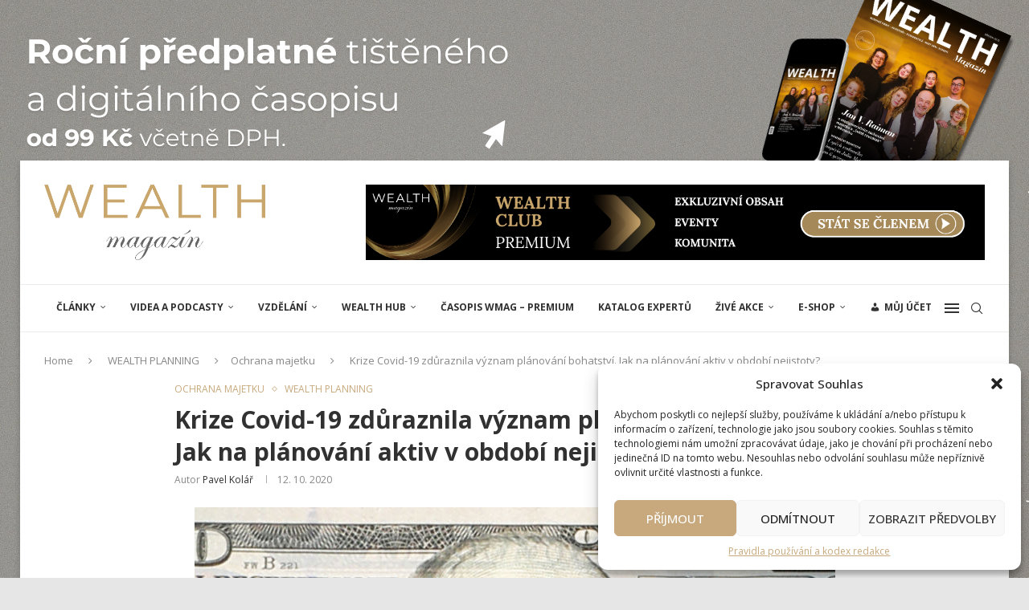

--- FILE ---
content_type: text/html; charset=UTF-8
request_url: https://wmag.cz/krize-covid-19-zduraznila-vyznam-planovani-bohatstvi-jak-na-planovani-aktiv-v-obdobi-nejistoty/
body_size: 69824
content:
<!DOCTYPE html>
<html lang="cs">
<head>
    <meta charset="UTF-8">
    <meta http-equiv="X-UA-Compatible" content="IE=edge">
    <meta name="viewport" content="width=device-width, initial-scale=1">
    <link rel="profile" href="http://gmpg.org/xfn/11"/>
	        <link rel="shortcut icon" href="https://wmag.cz/media/2020/08/favicon.ico"
              type="image/x-icon"/>
        <link rel="apple-touch-icon" sizes="180x180" href="https://wmag.cz/media/2020/08/favicon.ico">
	    <link rel="alternate" type="application/rss+xml" title="Wealth Magazín RSS Feed"
          href="https://wmag.cz/feed/"/>
    <link rel="alternate" type="application/atom+xml" title="Wealth Magazín Atom Feed"
          href="https://wmag.cz/feed/atom/"/>
    <link rel="pingback" href="https://wmag.cz/xmlrpc.php"/>
    <!--[if lt IE 9]>
	<script src="https://wmag.cz/wp-content/themes/soledad/js/html5.js"></script>
	<![endif]-->
	<link rel='preconnect' href='https://fonts.googleapis.com' />
<link rel='preconnect' href='https://fonts.gstatic.com' />
<meta http-equiv='x-dns-prefetch-control' content='on'>
<link rel='dns-prefetch' href='//fonts.googleapis.com' />
<link rel='dns-prefetch' href='//fonts.gstatic.com' />
<link rel='dns-prefetch' href='//s.gravatar.com' />
<link rel='dns-prefetch' href='//www.google-analytics.com' />
		<style>.elementor-add-section-area-button.penci-library-modal-btn:hover, .penci-library-modal-btn:hover{background: #6eb48c;opacity: 0.7}.elementor-add-section-area-button.penci-library-modal-btn, .penci-library-modal-btn {margin-left: 5px;background: #6eb48c;vertical-align: top;font-size: 0 !important;}.penci-library-modal-btn:before {content: '';width: 16px;height: 16px;background-image: url('https://wmag.cz/wp-content/themes/soledad/images/penci-icon.png');background-position: center;background-size: contain;background-repeat: no-repeat;}#penci-library-modal .penci-elementor-template-library-template-name {text-align: right;flex: 1 0 0%;}</style>
	<meta name='robots' content='index, follow, max-image-preview:large, max-snippet:-1, max-video-preview:-1' />

	<!-- This site is optimized with the Yoast SEO plugin v26.8 - https://yoast.com/product/yoast-seo-wordpress/ -->
	<title>Krize Covid-19 zdůraznila význam plánování bohatství. Jak na plánování aktiv v období nejistoty? - Wealth Magazín</title>
	<meta name="description" content="Pandemie Covid-19 nám přinesla bezprecedentní situace s výjimečným dopadem na náš každodenní život, ale i majetek. Průvodním znakem krizové situace je" />
	<link rel="canonical" href="https://wmag.cz/krize-covid-19-zduraznila-vyznam-planovani-bohatstvi-jak-na-planovani-aktiv-v-obdobi-nejistoty/" />
	<meta property="og:locale" content="cs_CZ" />
	<meta property="og:type" content="article" />
	<meta property="og:title" content="Krize Covid-19 zdůraznila význam plánování bohatství. Jak na plánování aktiv v období nejistoty? - Wealth Magazín" />
	<meta property="og:description" content="Pandemie Covid-19 nám přinesla bezprecedentní situace s výjimečným dopadem na náš každodenní život, ale i majetek. Průvodním znakem krizové situace je" />
	<meta property="og:url" content="https://wmag.cz/krize-covid-19-zduraznila-vyznam-planovani-bohatstvi-jak-na-planovani-aktiv-v-obdobi-nejistoty/" />
	<meta property="og:site_name" content="Wealth Magazín" />
	<meta property="article:published_time" content="2020-10-12T09:58:59+00:00" />
	<meta property="article:modified_time" content="2022-11-09T15:10:06+00:00" />
	<meta property="og:image" content="https://wmag.cz/media/2020/10/Krize-Covid-19-planovani-bohatstvi.jpg" />
	<meta property="og:image:width" content="797" />
	<meta property="og:image:height" content="601" />
	<meta property="og:image:type" content="image/jpeg" />
	<meta name="author" content="Pavel Kolář" />
	<meta name="twitter:card" content="summary_large_image" />
	<meta name="twitter:label1" content="Napsal(a)" />
	<meta name="twitter:data1" content="Pavel Kolář" />
	<meta name="twitter:label2" content="Odhadovaná doba čtení" />
	<meta name="twitter:data2" content="3 minuty" />
	<script type="application/ld+json" class="yoast-schema-graph">{"@context":"https://schema.org","@graph":[{"@type":"Article","@id":"https://wmag.cz/krize-covid-19-zduraznila-vyznam-planovani-bohatstvi-jak-na-planovani-aktiv-v-obdobi-nejistoty/#article","isPartOf":{"@id":"https://wmag.cz/krize-covid-19-zduraznila-vyznam-planovani-bohatstvi-jak-na-planovani-aktiv-v-obdobi-nejistoty/"},"author":{"name":"Pavel Kolář","@id":"https://wmag.cz/#/schema/person/8624486a3c2edf9a5e5b3a5b3c8c86fe"},"headline":"Krize Covid-19 zdůraznila význam plánování bohatství. Jak na plánování aktiv v období nejistoty?","datePublished":"2020-10-12T09:58:59+00:00","dateModified":"2022-11-09T15:10:06+00:00","mainEntityOfPage":{"@id":"https://wmag.cz/krize-covid-19-zduraznila-vyznam-planovani-bohatstvi-jak-na-planovani-aktiv-v-obdobi-nejistoty/"},"wordCount":801,"publisher":{"@id":"https://wmag.cz/#organization"},"image":{"@id":"https://wmag.cz/krize-covid-19-zduraznila-vyznam-planovani-bohatstvi-jak-na-planovani-aktiv-v-obdobi-nejistoty/#primaryimage"},"thumbnailUrl":"https://wmag.cz/media/2020/10/Krize-Covid-19-planovani-bohatstvi.jpg","keywords":["Majetkové plánování","Řízení rizik"],"articleSection":["Ochrana majetku","WEALTH PLANNING"],"inLanguage":"cs"},{"@type":"WebPage","@id":"https://wmag.cz/krize-covid-19-zduraznila-vyznam-planovani-bohatstvi-jak-na-planovani-aktiv-v-obdobi-nejistoty/","url":"https://wmag.cz/krize-covid-19-zduraznila-vyznam-planovani-bohatstvi-jak-na-planovani-aktiv-v-obdobi-nejistoty/","name":"Krize Covid-19 zdůraznila význam plánování bohatství. Jak na plánování aktiv v období nejistoty? - Wealth Magazín","isPartOf":{"@id":"https://wmag.cz/#website"},"primaryImageOfPage":{"@id":"https://wmag.cz/krize-covid-19-zduraznila-vyznam-planovani-bohatstvi-jak-na-planovani-aktiv-v-obdobi-nejistoty/#primaryimage"},"image":{"@id":"https://wmag.cz/krize-covid-19-zduraznila-vyznam-planovani-bohatstvi-jak-na-planovani-aktiv-v-obdobi-nejistoty/#primaryimage"},"thumbnailUrl":"https://wmag.cz/media/2020/10/Krize-Covid-19-planovani-bohatstvi.jpg","datePublished":"2020-10-12T09:58:59+00:00","dateModified":"2022-11-09T15:10:06+00:00","description":"Pandemie Covid-19 nám přinesla bezprecedentní situace s výjimečným dopadem na náš každodenní život, ale i majetek. Průvodním znakem krizové situace je","breadcrumb":{"@id":"https://wmag.cz/krize-covid-19-zduraznila-vyznam-planovani-bohatstvi-jak-na-planovani-aktiv-v-obdobi-nejistoty/#breadcrumb"},"inLanguage":"cs","potentialAction":[{"@type":"ReadAction","target":["https://wmag.cz/krize-covid-19-zduraznila-vyznam-planovani-bohatstvi-jak-na-planovani-aktiv-v-obdobi-nejistoty/"]}]},{"@type":"ImageObject","inLanguage":"cs","@id":"https://wmag.cz/krize-covid-19-zduraznila-vyznam-planovani-bohatstvi-jak-na-planovani-aktiv-v-obdobi-nejistoty/#primaryimage","url":"https://wmag.cz/media/2020/10/Krize-Covid-19-planovani-bohatstvi.jpg","contentUrl":"https://wmag.cz/media/2020/10/Krize-Covid-19-planovani-bohatstvi.jpg","width":797,"height":601,"caption":"Foto: Olga Yastremska, 123rf.com"},{"@type":"BreadcrumbList","@id":"https://wmag.cz/krize-covid-19-zduraznila-vyznam-planovani-bohatstvi-jak-na-planovani-aktiv-v-obdobi-nejistoty/#breadcrumb","itemListElement":[{"@type":"ListItem","position":1,"name":"Domů","item":"https://wmag.cz/"},{"@type":"ListItem","position":2,"name":"Krize Covid-19 zdůraznila význam plánování bohatství. Jak na plánování aktiv v období nejistoty?"}]},{"@type":"WebSite","@id":"https://wmag.cz/#website","url":"https://wmag.cz/","name":"Wealth Magazín","description":"Zachovejte vybudované bohatství pro příští generace","publisher":{"@id":"https://wmag.cz/#organization"},"potentialAction":[{"@type":"SearchAction","target":{"@type":"EntryPoint","urlTemplate":"https://wmag.cz/?s={search_term_string}"},"query-input":{"@type":"PropertyValueSpecification","valueRequired":true,"valueName":"search_term_string"}}],"inLanguage":"cs"},{"@type":"Organization","@id":"https://wmag.cz/#organization","name":"WealthMagazin","url":"https://wmag.cz/","logo":{"@type":"ImageObject","inLanguage":"cs","@id":"https://wmag.cz/#/schema/logo/image/","url":"https://wmag.cz/media/2020/08/Wealth-Magazín-logo.png","contentUrl":"https://wmag.cz/media/2020/08/Wealth-Magazín-logo.png","width":231,"height":70,"caption":"WealthMagazin"},"image":{"@id":"https://wmag.cz/#/schema/logo/image/"}},{"@type":"Person","@id":"https://wmag.cz/#/schema/person/8624486a3c2edf9a5e5b3a5b3c8c86fe","name":"Pavel Kolář","image":{"@type":"ImageObject","inLanguage":"cs","@id":"https://wmag.cz/#/schema/person/image/","url":"https://secure.gravatar.com/avatar/c03023048876d272880214b9f225f759a4f5d531fda7defea9ff50d842e0f813?s=96&d=blank&r=g","contentUrl":"https://secure.gravatar.com/avatar/c03023048876d272880214b9f225f759a4f5d531fda7defea9ff50d842e0f813?s=96&d=blank&r=g","caption":"Pavel Kolář"},"description":"Pavel je řídícím partnerem společnosti Svěřenská správa (www.svsp.cz), prostřednictvím které vede portfolio dalších služeb s orientací na Private Wealth – soukromé bohatství. Do skupiny těchto aktivit patří např. Multi Family Office (www.mufo.cz), Wealth Magazín nebo konference Private Family Wealth. Svou profesní dráhu začal v roce 2002 u mezinárodní poradenské společnosti jako konzultant. Od roku 2008 vybudoval a vedl v pozici ředitele pobočkovou síť finančních služeb. V průběhu 15 let své bohaté praxe získal předpoklady pro výkon současných funkcí. Od roku 2014 se jako Private Wealth Advisor specializuje na správu bohatství jednotlivců a rodin s vysokou hodnotou čistého jmění. Má rozsáhlé zkušenosti se správou cizího majetku v režimu svěřenského fondu s přesahem do souvisejících oborů a podílel se na zakládání Family Trust pro významné české rodiny.","sameAs":["http://www.mufo.cz","https://www.linkedin.com/in/pavel-kol-54716148/"],"url":"https://wmag.cz/autor/pavel-kolar/"}]}</script>
	<!-- / Yoast SEO plugin. -->


<link rel='dns-prefetch' href='//fonts.googleapis.com' />
<link rel="alternate" type="application/rss+xml" title="Wealth Magazín &raquo; RSS zdroj" href="https://wmag.cz/feed/" />
<link rel="alternate" type="application/rss+xml" title="Wealth Magazín &raquo; RSS komentářů" href="https://wmag.cz/comments/feed/" />
<link rel="alternate" title="oEmbed (JSON)" type="application/json+oembed" href="https://wmag.cz/wp-json/oembed/1.0/embed?url=https%3A%2F%2Fwmag.cz%2Fkrize-covid-19-zduraznila-vyznam-planovani-bohatstvi-jak-na-planovani-aktiv-v-obdobi-nejistoty%2F" />
<link rel="alternate" title="oEmbed (XML)" type="text/xml+oembed" href="https://wmag.cz/wp-json/oembed/1.0/embed?url=https%3A%2F%2Fwmag.cz%2Fkrize-covid-19-zduraznila-vyznam-planovani-bohatstvi-jak-na-planovani-aktiv-v-obdobi-nejistoty%2F&#038;format=xml" />
<style id='wp-img-auto-sizes-contain-inline-css' type='text/css'>
img:is([sizes=auto i],[sizes^="auto," i]){contain-intrinsic-size:3000px 1500px}
/*# sourceURL=wp-img-auto-sizes-contain-inline-css */
</style>
<link rel='stylesheet' id='dashicons-css' href='https://wmag.cz/wp-includes/css/dashicons.min.css?ver=6.9' type='text/css' media='all' />
<link rel='stylesheet' id='menu-icons-extra-css' href='https://wmag.cz/wp-content/plugins/menu-icons/css/extra.min.css?ver=0.13.20' type='text/css' media='all' />
<style id='wp-emoji-styles-inline-css' type='text/css'>

	img.wp-smiley, img.emoji {
		display: inline !important;
		border: none !important;
		box-shadow: none !important;
		height: 1em !important;
		width: 1em !important;
		margin: 0 0.07em !important;
		vertical-align: -0.1em !important;
		background: none !important;
		padding: 0 !important;
	}
/*# sourceURL=wp-emoji-styles-inline-css */
</style>
<link rel='stylesheet' id='wp-block-library-css' href='https://wmag.cz/wp-includes/css/dist/block-library/style.min.css?ver=6.9' type='text/css' media='all' />
<style id='wp-block-library-theme-inline-css' type='text/css'>
.wp-block-audio :where(figcaption){color:#555;font-size:13px;text-align:center}.is-dark-theme .wp-block-audio :where(figcaption){color:#ffffffa6}.wp-block-audio{margin:0 0 1em}.wp-block-code{border:1px solid #ccc;border-radius:4px;font-family:Menlo,Consolas,monaco,monospace;padding:.8em 1em}.wp-block-embed :where(figcaption){color:#555;font-size:13px;text-align:center}.is-dark-theme .wp-block-embed :where(figcaption){color:#ffffffa6}.wp-block-embed{margin:0 0 1em}.blocks-gallery-caption{color:#555;font-size:13px;text-align:center}.is-dark-theme .blocks-gallery-caption{color:#ffffffa6}:root :where(.wp-block-image figcaption){color:#555;font-size:13px;text-align:center}.is-dark-theme :root :where(.wp-block-image figcaption){color:#ffffffa6}.wp-block-image{margin:0 0 1em}.wp-block-pullquote{border-bottom:4px solid;border-top:4px solid;color:currentColor;margin-bottom:1.75em}.wp-block-pullquote :where(cite),.wp-block-pullquote :where(footer),.wp-block-pullquote__citation{color:currentColor;font-size:.8125em;font-style:normal;text-transform:uppercase}.wp-block-quote{border-left:.25em solid;margin:0 0 1.75em;padding-left:1em}.wp-block-quote cite,.wp-block-quote footer{color:currentColor;font-size:.8125em;font-style:normal;position:relative}.wp-block-quote:where(.has-text-align-right){border-left:none;border-right:.25em solid;padding-left:0;padding-right:1em}.wp-block-quote:where(.has-text-align-center){border:none;padding-left:0}.wp-block-quote.is-large,.wp-block-quote.is-style-large,.wp-block-quote:where(.is-style-plain){border:none}.wp-block-search .wp-block-search__label{font-weight:700}.wp-block-search__button{border:1px solid #ccc;padding:.375em .625em}:where(.wp-block-group.has-background){padding:1.25em 2.375em}.wp-block-separator.has-css-opacity{opacity:.4}.wp-block-separator{border:none;border-bottom:2px solid;margin-left:auto;margin-right:auto}.wp-block-separator.has-alpha-channel-opacity{opacity:1}.wp-block-separator:not(.is-style-wide):not(.is-style-dots){width:100px}.wp-block-separator.has-background:not(.is-style-dots){border-bottom:none;height:1px}.wp-block-separator.has-background:not(.is-style-wide):not(.is-style-dots){height:2px}.wp-block-table{margin:0 0 1em}.wp-block-table td,.wp-block-table th{word-break:normal}.wp-block-table :where(figcaption){color:#555;font-size:13px;text-align:center}.is-dark-theme .wp-block-table :where(figcaption){color:#ffffffa6}.wp-block-video :where(figcaption){color:#555;font-size:13px;text-align:center}.is-dark-theme .wp-block-video :where(figcaption){color:#ffffffa6}.wp-block-video{margin:0 0 1em}:root :where(.wp-block-template-part.has-background){margin-bottom:0;margin-top:0;padding:1.25em 2.375em}
/*# sourceURL=/wp-includes/css/dist/block-library/theme.min.css */
</style>
<style id='classic-theme-styles-inline-css' type='text/css'>
/*! This file is auto-generated */
.wp-block-button__link{color:#fff;background-color:#32373c;border-radius:9999px;box-shadow:none;text-decoration:none;padding:calc(.667em + 2px) calc(1.333em + 2px);font-size:1.125em}.wp-block-file__button{background:#32373c;color:#fff;text-decoration:none}
/*# sourceURL=/wp-includes/css/classic-themes.min.css */
</style>
<style id='pms-content-restriction-start-style-inline-css' type='text/css'>


/*# sourceURL=https://wmag.cz/wp-content/plugins/paid-member-subscriptions/extend/gutenberg/blocks/build/content-restriction-start/style-index.css */
</style>
<style id='pms-content-restriction-end-style-inline-css' type='text/css'>


/*# sourceURL=https://wmag.cz/wp-content/plugins/paid-member-subscriptions/extend/gutenberg/blocks/build/content-restriction-end/style-index.css */
</style>
<style id='pms-account-style-inline-css' type='text/css'>


/*# sourceURL=https://wmag.cz/wp-content/plugins/paid-member-subscriptions/extend/gutenberg/blocks/build/account/style-index.css */
</style>
<style id='pms-login-style-inline-css' type='text/css'>


/*# sourceURL=https://wmag.cz/wp-content/plugins/paid-member-subscriptions/extend/gutenberg/blocks/build/login/style-index.css */
</style>
<style id='pms-recover-password-style-inline-css' type='text/css'>


/*# sourceURL=https://wmag.cz/wp-content/plugins/paid-member-subscriptions/extend/gutenberg/blocks/build/recover-password/style-index.css */
</style>
<style id='pms-register-style-inline-css' type='text/css'>


/*# sourceURL=https://wmag.cz/wp-content/plugins/paid-member-subscriptions/extend/gutenberg/blocks/build/register/style-index.css */
</style>
<link rel='stylesheet' id='super-advent-calendar-advent-calendar-style-css' href='https://wmag.cz/wp-content/plugins/super-advent-calendar-premium/dist/blocks/advent-calendar/style-index.css?ver=1.0.0' type='text/css' media='all' />
<style id='super-advent-calendar-advent-calendar-day-style-inline-css' type='text/css'>
.tippy-box[data-animation=scale][data-placement^=top]{transform-origin:bottom}.tippy-box[data-animation=scale][data-placement^=bottom]{transform-origin:top}.tippy-box[data-animation=scale][data-placement^=left]{transform-origin:right}.tippy-box[data-animation=scale][data-placement^=right]{transform-origin:left}.tippy-box[data-animation=scale][data-state=hidden]{transform:scale(.5);opacity:0}.tippy-box[data-placement^=top]>.tippy-svg-arrow{bottom:0}.tippy-box[data-placement^=top]>.tippy-svg-arrow:after,.tippy-box[data-placement^=top]>.tippy-svg-arrow>svg{top:16px;transform:rotate(180deg)}.tippy-box[data-placement^=bottom]>.tippy-svg-arrow{top:0}.tippy-box[data-placement^=bottom]>.tippy-svg-arrow>svg{bottom:16px}.tippy-box[data-placement^=left]>.tippy-svg-arrow{right:0}.tippy-box[data-placement^=left]>.tippy-svg-arrow:after,.tippy-box[data-placement^=left]>.tippy-svg-arrow>svg{transform:rotate(90deg);top:calc(50% - 3px);left:11px}.tippy-box[data-placement^=right]>.tippy-svg-arrow{left:0}.tippy-box[data-placement^=right]>.tippy-svg-arrow:after,.tippy-box[data-placement^=right]>.tippy-svg-arrow>svg{transform:rotate(-90deg);top:calc(50% - 3px);right:11px}.tippy-svg-arrow{width:16px;height:16px;fill:#333;text-align:initial}.tippy-svg-arrow,.tippy-svg-arrow>svg{position:absolute}.superac-day{position:relative;cursor:pointer;text-align:center;text-decoration-line:none;
	transform-style: preserve-3d;
	transform-origin: center right}.superac-day--animation-flip,
	.superac-day--animation-none{overflow:visible !important;
		transition: transform 1s}.superac-day--animation-flip .superac-card, .superac-day--animation-none .superac-card {
			backface-visibility: hidden;
		}.superac-day--animation-flip .superac-card--back, .superac-day--animation-none .superac-card--back {
			transform: rotateY(180deg);
		}.superac-day--animation-flip.is-open, .superac-day--animation-none.is-open {
			transform: translateX(-100%) rotateY(-180deg);
		}.superac-day--animation-none {
		transition: none;
	}.superac-day.is-loading{pointer-events:none;position:relative;opacity:0.6}.superac-day.is-loading::after{position:absolute;top:50%;left:50%;height:1.75rem;width:1.75rem;
			margin: -15px 0 0 -15px;
			border: 3px solid #ccc;
			border-top-color: #000;
			content: '';
			border-radius: 50%;
			animation: spin 1s linear infinite;
			z-index: 20}@keyframes spin {
			to {
				transform: rotate(360deg);
			}
		}.superac-card{position:relative;box-sizing:border-box;display:flex;height:100%;width:100%;flex-direction:column;align-items:center;justify-content:center;border-radius:0.125rem;--tw-bg-opacity:1;background-color:rgb(203 213 225 / var(--tw-bg-opacity, 1));background-size:cover;padding:1rem}.superac-card--front{z-index:0}.superac-card--front .superac-card-title{font-weight:700}.superac-card--back{position:absolute;top:0px;z-index:10}.superac-card--back .superac-card-title{margin-bottom:0.25rem;font-size:1rem;line-height:1.5rem;font-weight:700}.superac-card--back .superac-card-content{font-size:0.875rem;line-height:1.25rem}/* Tippy */.tippy-box[data-theme~='superac-tooltip']{border-radius:0.125rem;--tw-bg-opacity:1;background-color:rgb(0 0 0 / var(--tw-bg-opacity, 1));padding:0.5rem;font-size:0.75rem;line-height:1rem;--tw-text-opacity:1;color:rgb(255 255 255 / var(--tw-text-opacity, 1))}.tippy-box[data-theme~='superac-tooltip'] > .tippy-svg-arrow{fill:#000}/* A11y Dialog */.superac-dialog-container,
.superac-dialog-overlay{top:0px;right:0px;bottom:0px;left:0px}.superac-dialog-container{position:fixed;z-index:10;display:flex}.superac-dialog-overlay{position:fixed;
	background-color: rgb(43 46 56 / 0.9);
	animation: superac-fade-in 200ms both}.superac-dialog-container[aria-hidden='true']{display:none}@keyframes superac-fade-in {
	from {
		opacity: 0;
	}
}@keyframes superac-slide-up {
	from {
		transform: translateY(10%);
	}
}.superac-dialog-content{position:relative;z-index:10;margin:auto;box-sizing:border-box;max-height:90%;width:100%;max-width:94%;overflow:auto;border-radius:0.375rem;--tw-bg-opacity:1;background-color:rgb(255 255 255 / var(--tw-bg-opacity, 1));padding:1rem;
	animation:
		superac-fade-in 400ms 200ms both,
		superac-slide-up 400ms 200ms both;

	/* attribute defaults */

	font-size:1.25rem !important;

	line-height:1.75rem !important}@media (min-width: 768px){.superac-dialog-content{max-width:28rem}}/* this is to make sure someone's global :focus color does not override into invisible text */.superac-dialog-content:focus{color:inherit}@media (min-width: 768px){.superac-dialog-content-max-width-lg{max-width:32rem}.superac-dialog-content-max-width-xl{max-width:36rem}.superac-dialog-content-max-width-2xl{max-width:42rem}.superac-dialog-content-max-width-3xl{max-width:48rem}.superac-dialog-content-max-width-4xl{max-width:56rem}.superac-dialog-content-max-width-full{max-width:100%}}.superac-dialog-content .superac-dialog-title{font-size:1.5rem !important;line-height:2rem !important;font-weight:700 !important}.superac-dialog-content-font-small{font-size:1.125rem !important;line-height:1.75rem !important}.superac-dialog-content-font-small .superac-dialog-title{font-size:1.25rem !important;line-height:1.75rem !important}.superac-dialog-content-font-large{font-size:1.5rem !important;line-height:2rem !important}.superac-dialog-content-font-large .superac-dialog-title{font-size:1.875rem !important;line-height:2.25rem !important}.superac-dialog-top-bar{display:flex;width:100%;justify-content:flex-end}.superac-dialog-top-bar .superac-dialog-button{cursor:pointer;border-width:0px;background-color:transparent;padding:0px;--tw-text-opacity:1;color:rgb(0 0 0 / var(--tw-text-opacity, 1));outline-width:0px}.superac-dialog-top-bar .superac-dialog-button:hover{opacity:0.5}


/*# sourceURL=https://wmag.cz/wp-content/plugins/super-advent-calendar-premium/dist/blocks/advent-calendar-day/style-index.css */
</style>
<style id='wppb-content-restriction-start-style-inline-css' type='text/css'>


/*# sourceURL=https://wmag.cz/wp-content/plugins/profile-builder/assets/misc/gutenberg/blocks/build/content-restriction-start/style-index.css */
</style>
<style id='wppb-content-restriction-end-style-inline-css' type='text/css'>


/*# sourceURL=https://wmag.cz/wp-content/plugins/profile-builder/assets/misc/gutenberg/blocks/build/content-restriction-end/style-index.css */
</style>
<style id='wppb-edit-profile-style-inline-css' type='text/css'>


/*# sourceURL=https://wmag.cz/wp-content/plugins/profile-builder/assets/misc/gutenberg/blocks/build/edit-profile/style-index.css */
</style>
<style id='wppb-login-style-inline-css' type='text/css'>


/*# sourceURL=https://wmag.cz/wp-content/plugins/profile-builder/assets/misc/gutenberg/blocks/build/login/style-index.css */
</style>
<style id='wppb-recover-password-style-inline-css' type='text/css'>


/*# sourceURL=https://wmag.cz/wp-content/plugins/profile-builder/assets/misc/gutenberg/blocks/build/recover-password/style-index.css */
</style>
<style id='wppb-register-style-inline-css' type='text/css'>


/*# sourceURL=https://wmag.cz/wp-content/plugins/profile-builder/assets/misc/gutenberg/blocks/build/register/style-index.css */
</style>
<style id='wppb-user-listing-style-inline-css' type='text/css'>


/*# sourceURL=https://wmag.cz/wp-content/plugins/profile-builder-pro/add-ons/user-listing/assets/misc/gutenberg/blocks/build/user-listing/style-index.css */
</style>
<style id='create-block-soledad-style-inline-css' type='text/css'>
.pchead-e-block {
    --pcborder-cl: #dedede;
    --pcaccent-cl: #6eb48c;
}
.heading1-style-1 > h1,
.heading2-style-1 > h2,
.heading3-style-1 > h3,
.heading4-style-1 > h4,
.heading5-style-1 > h5,
.heading1-style-2 > h1,
.heading2-style-2 > h2,
.heading3-style-2 > h3,
.heading4-style-2 > h4,
.heading5-style-2 > h5 {
    padding-bottom: 8px;
    border-bottom: 1px solid var(--pcborder-cl);
    overflow: hidden;
}
.heading1-style-2 > h1,
.heading2-style-2 > h2,
.heading3-style-2 > h3,
.heading4-style-2 > h4,
.heading5-style-2 > h5 {
    border-bottom-width: 0;
    position: relative;
}
.heading1-style-2 > h1:before,
.heading2-style-2 > h2:before,
.heading3-style-2 > h3:before,
.heading4-style-2 > h4:before,
.heading5-style-2 > h5:before {
    content: '';
    width: 50px;
    height: 2px;
    bottom: 0;
    left: 0;
    z-index: 2;
    background: var(--pcaccent-cl);
    position: absolute;
}
.heading1-style-2 > h1:after,
.heading2-style-2 > h2:after,
.heading3-style-2 > h3:after,
.heading4-style-2 > h4:after,
.heading5-style-2 > h5:after {
    content: '';
    width: 100%;
    height: 2px;
    bottom: 0;
    left: 20px;
    z-index: 1;
    background: var(--pcborder-cl);
    position: absolute;
}
.heading1-style-3 > h1,
.heading2-style-3 > h2,
.heading3-style-3 > h3,
.heading4-style-3 > h4,
.heading5-style-3 > h5,
.heading1-style-4 > h1,
.heading2-style-4 > h2,
.heading3-style-4 > h3,
.heading4-style-4 > h4,
.heading5-style-4 > h5 {
    position: relative;
    padding-left: 20px;
}
.heading1-style-3 > h1:before,
.heading2-style-3 > h2:before,
.heading3-style-3 > h3:before,
.heading4-style-3 > h4:before,
.heading5-style-3 > h5:before,
.heading1-style-4 > h1:before,
.heading2-style-4 > h2:before,
.heading3-style-4 > h3:before,
.heading4-style-4 > h4:before,
.heading5-style-4 > h5:before {
    width: 10px;
    height: 100%;
    content: '';
    position: absolute;
    top: 0;
    left: 0;
    bottom: 0;
    background: var(--pcaccent-cl);
}
.heading1-style-4 > h1,
.heading2-style-4 > h2,
.heading3-style-4 > h3,
.heading4-style-4 > h4,
.heading5-style-4 > h5 {
    padding: 10px 20px;
    background: #f1f1f1;
}
.heading1-style-5 > h1,
.heading2-style-5 > h2,
.heading3-style-5 > h3,
.heading4-style-5 > h4,
.heading5-style-5 > h5 {
    position: relative;
    z-index: 1;
}
.heading1-style-5 > h1:before,
.heading2-style-5 > h2:before,
.heading3-style-5 > h3:before,
.heading4-style-5 > h4:before,
.heading5-style-5 > h5:before {
    content: "";
    position: absolute;
    left: 0;
    bottom: 0;
    width: 200px;
    height: 50%;
    transform: skew(-25deg) translateX(0);
    background: var(--pcaccent-cl);
    z-index: -1;
    opacity: 0.4;
}
.heading1-style-6 > h1,
.heading2-style-6 > h2,
.heading3-style-6 > h3,
.heading4-style-6 > h4,
.heading5-style-6 > h5 {
    text-decoration: underline;
    text-underline-offset: 2px;
    text-decoration-thickness: 4px;
    text-decoration-color: var(--pcaccent-cl);
}
/*# sourceURL=https://wmag.cz/wp-content/themes/soledad/inc/block/heading-styles/build/style.css */
</style>
<link rel='stylesheet' id='etn-blocks-style-css' href='https://wmag.cz/wp-content/plugins/wp-event-solution/build/css/etn-block-styles.css?ver=4.0.53' type='text/css' media='all' />
<link rel='stylesheet' id='mpp_gutenberg-css' href='https://wmag.cz/wp-content/plugins/profile-builder/add-ons-free/user-profile-picture/dist/blocks.style.build.css?ver=2.6.0' type='text/css' media='all' />
<link rel='stylesheet' id='super-advent-calendar-extend-blocks-css-css' href='https://wmag.cz/wp-content/plugins/super-advent-calendar-premium/dist/premium/extend-blocks.css?ver=4191de5b7c953172e7b6' type='text/css' media='all' />
<style id='global-styles-inline-css' type='text/css'>
:root{--wp--preset--aspect-ratio--square: 1;--wp--preset--aspect-ratio--4-3: 4/3;--wp--preset--aspect-ratio--3-4: 3/4;--wp--preset--aspect-ratio--3-2: 3/2;--wp--preset--aspect-ratio--2-3: 2/3;--wp--preset--aspect-ratio--16-9: 16/9;--wp--preset--aspect-ratio--9-16: 9/16;--wp--preset--color--black: #000000;--wp--preset--color--cyan-bluish-gray: #abb8c3;--wp--preset--color--white: #ffffff;--wp--preset--color--pale-pink: #f78da7;--wp--preset--color--vivid-red: #cf2e2e;--wp--preset--color--luminous-vivid-orange: #ff6900;--wp--preset--color--luminous-vivid-amber: #fcb900;--wp--preset--color--light-green-cyan: #7bdcb5;--wp--preset--color--vivid-green-cyan: #00d084;--wp--preset--color--pale-cyan-blue: #8ed1fc;--wp--preset--color--vivid-cyan-blue: #0693e3;--wp--preset--color--vivid-purple: #9b51e0;--wp--preset--gradient--vivid-cyan-blue-to-vivid-purple: linear-gradient(135deg,rgb(6,147,227) 0%,rgb(155,81,224) 100%);--wp--preset--gradient--light-green-cyan-to-vivid-green-cyan: linear-gradient(135deg,rgb(122,220,180) 0%,rgb(0,208,130) 100%);--wp--preset--gradient--luminous-vivid-amber-to-luminous-vivid-orange: linear-gradient(135deg,rgb(252,185,0) 0%,rgb(255,105,0) 100%);--wp--preset--gradient--luminous-vivid-orange-to-vivid-red: linear-gradient(135deg,rgb(255,105,0) 0%,rgb(207,46,46) 100%);--wp--preset--gradient--very-light-gray-to-cyan-bluish-gray: linear-gradient(135deg,rgb(238,238,238) 0%,rgb(169,184,195) 100%);--wp--preset--gradient--cool-to-warm-spectrum: linear-gradient(135deg,rgb(74,234,220) 0%,rgb(151,120,209) 20%,rgb(207,42,186) 40%,rgb(238,44,130) 60%,rgb(251,105,98) 80%,rgb(254,248,76) 100%);--wp--preset--gradient--blush-light-purple: linear-gradient(135deg,rgb(255,206,236) 0%,rgb(152,150,240) 100%);--wp--preset--gradient--blush-bordeaux: linear-gradient(135deg,rgb(254,205,165) 0%,rgb(254,45,45) 50%,rgb(107,0,62) 100%);--wp--preset--gradient--luminous-dusk: linear-gradient(135deg,rgb(255,203,112) 0%,rgb(199,81,192) 50%,rgb(65,88,208) 100%);--wp--preset--gradient--pale-ocean: linear-gradient(135deg,rgb(255,245,203) 0%,rgb(182,227,212) 50%,rgb(51,167,181) 100%);--wp--preset--gradient--electric-grass: linear-gradient(135deg,rgb(202,248,128) 0%,rgb(113,206,126) 100%);--wp--preset--gradient--midnight: linear-gradient(135deg,rgb(2,3,129) 0%,rgb(40,116,252) 100%);--wp--preset--font-size--small: 12px;--wp--preset--font-size--medium: 20px;--wp--preset--font-size--large: 32px;--wp--preset--font-size--x-large: 42px;--wp--preset--font-size--normal: 14px;--wp--preset--font-size--huge: 42px;--wp--preset--spacing--20: 0.44rem;--wp--preset--spacing--30: 0.67rem;--wp--preset--spacing--40: 1rem;--wp--preset--spacing--50: 1.5rem;--wp--preset--spacing--60: 2.25rem;--wp--preset--spacing--70: 3.38rem;--wp--preset--spacing--80: 5.06rem;--wp--preset--shadow--natural: 6px 6px 9px rgba(0, 0, 0, 0.2);--wp--preset--shadow--deep: 12px 12px 50px rgba(0, 0, 0, 0.4);--wp--preset--shadow--sharp: 6px 6px 0px rgba(0, 0, 0, 0.2);--wp--preset--shadow--outlined: 6px 6px 0px -3px rgb(255, 255, 255), 6px 6px rgb(0, 0, 0);--wp--preset--shadow--crisp: 6px 6px 0px rgb(0, 0, 0);}:where(.is-layout-flex){gap: 0.5em;}:where(.is-layout-grid){gap: 0.5em;}body .is-layout-flex{display: flex;}.is-layout-flex{flex-wrap: wrap;align-items: center;}.is-layout-flex > :is(*, div){margin: 0;}body .is-layout-grid{display: grid;}.is-layout-grid > :is(*, div){margin: 0;}:where(.wp-block-columns.is-layout-flex){gap: 2em;}:where(.wp-block-columns.is-layout-grid){gap: 2em;}:where(.wp-block-post-template.is-layout-flex){gap: 1.25em;}:where(.wp-block-post-template.is-layout-grid){gap: 1.25em;}.has-black-color{color: var(--wp--preset--color--black) !important;}.has-cyan-bluish-gray-color{color: var(--wp--preset--color--cyan-bluish-gray) !important;}.has-white-color{color: var(--wp--preset--color--white) !important;}.has-pale-pink-color{color: var(--wp--preset--color--pale-pink) !important;}.has-vivid-red-color{color: var(--wp--preset--color--vivid-red) !important;}.has-luminous-vivid-orange-color{color: var(--wp--preset--color--luminous-vivid-orange) !important;}.has-luminous-vivid-amber-color{color: var(--wp--preset--color--luminous-vivid-amber) !important;}.has-light-green-cyan-color{color: var(--wp--preset--color--light-green-cyan) !important;}.has-vivid-green-cyan-color{color: var(--wp--preset--color--vivid-green-cyan) !important;}.has-pale-cyan-blue-color{color: var(--wp--preset--color--pale-cyan-blue) !important;}.has-vivid-cyan-blue-color{color: var(--wp--preset--color--vivid-cyan-blue) !important;}.has-vivid-purple-color{color: var(--wp--preset--color--vivid-purple) !important;}.has-black-background-color{background-color: var(--wp--preset--color--black) !important;}.has-cyan-bluish-gray-background-color{background-color: var(--wp--preset--color--cyan-bluish-gray) !important;}.has-white-background-color{background-color: var(--wp--preset--color--white) !important;}.has-pale-pink-background-color{background-color: var(--wp--preset--color--pale-pink) !important;}.has-vivid-red-background-color{background-color: var(--wp--preset--color--vivid-red) !important;}.has-luminous-vivid-orange-background-color{background-color: var(--wp--preset--color--luminous-vivid-orange) !important;}.has-luminous-vivid-amber-background-color{background-color: var(--wp--preset--color--luminous-vivid-amber) !important;}.has-light-green-cyan-background-color{background-color: var(--wp--preset--color--light-green-cyan) !important;}.has-vivid-green-cyan-background-color{background-color: var(--wp--preset--color--vivid-green-cyan) !important;}.has-pale-cyan-blue-background-color{background-color: var(--wp--preset--color--pale-cyan-blue) !important;}.has-vivid-cyan-blue-background-color{background-color: var(--wp--preset--color--vivid-cyan-blue) !important;}.has-vivid-purple-background-color{background-color: var(--wp--preset--color--vivid-purple) !important;}.has-black-border-color{border-color: var(--wp--preset--color--black) !important;}.has-cyan-bluish-gray-border-color{border-color: var(--wp--preset--color--cyan-bluish-gray) !important;}.has-white-border-color{border-color: var(--wp--preset--color--white) !important;}.has-pale-pink-border-color{border-color: var(--wp--preset--color--pale-pink) !important;}.has-vivid-red-border-color{border-color: var(--wp--preset--color--vivid-red) !important;}.has-luminous-vivid-orange-border-color{border-color: var(--wp--preset--color--luminous-vivid-orange) !important;}.has-luminous-vivid-amber-border-color{border-color: var(--wp--preset--color--luminous-vivid-amber) !important;}.has-light-green-cyan-border-color{border-color: var(--wp--preset--color--light-green-cyan) !important;}.has-vivid-green-cyan-border-color{border-color: var(--wp--preset--color--vivid-green-cyan) !important;}.has-pale-cyan-blue-border-color{border-color: var(--wp--preset--color--pale-cyan-blue) !important;}.has-vivid-cyan-blue-border-color{border-color: var(--wp--preset--color--vivid-cyan-blue) !important;}.has-vivid-purple-border-color{border-color: var(--wp--preset--color--vivid-purple) !important;}.has-vivid-cyan-blue-to-vivid-purple-gradient-background{background: var(--wp--preset--gradient--vivid-cyan-blue-to-vivid-purple) !important;}.has-light-green-cyan-to-vivid-green-cyan-gradient-background{background: var(--wp--preset--gradient--light-green-cyan-to-vivid-green-cyan) !important;}.has-luminous-vivid-amber-to-luminous-vivid-orange-gradient-background{background: var(--wp--preset--gradient--luminous-vivid-amber-to-luminous-vivid-orange) !important;}.has-luminous-vivid-orange-to-vivid-red-gradient-background{background: var(--wp--preset--gradient--luminous-vivid-orange-to-vivid-red) !important;}.has-very-light-gray-to-cyan-bluish-gray-gradient-background{background: var(--wp--preset--gradient--very-light-gray-to-cyan-bluish-gray) !important;}.has-cool-to-warm-spectrum-gradient-background{background: var(--wp--preset--gradient--cool-to-warm-spectrum) !important;}.has-blush-light-purple-gradient-background{background: var(--wp--preset--gradient--blush-light-purple) !important;}.has-blush-bordeaux-gradient-background{background: var(--wp--preset--gradient--blush-bordeaux) !important;}.has-luminous-dusk-gradient-background{background: var(--wp--preset--gradient--luminous-dusk) !important;}.has-pale-ocean-gradient-background{background: var(--wp--preset--gradient--pale-ocean) !important;}.has-electric-grass-gradient-background{background: var(--wp--preset--gradient--electric-grass) !important;}.has-midnight-gradient-background{background: var(--wp--preset--gradient--midnight) !important;}.has-small-font-size{font-size: var(--wp--preset--font-size--small) !important;}.has-medium-font-size{font-size: var(--wp--preset--font-size--medium) !important;}.has-large-font-size{font-size: var(--wp--preset--font-size--large) !important;}.has-x-large-font-size{font-size: var(--wp--preset--font-size--x-large) !important;}
:where(.wp-block-post-template.is-layout-flex){gap: 1.25em;}:where(.wp-block-post-template.is-layout-grid){gap: 1.25em;}
:where(.wp-block-term-template.is-layout-flex){gap: 1.25em;}:where(.wp-block-term-template.is-layout-grid){gap: 1.25em;}
:where(.wp-block-columns.is-layout-flex){gap: 2em;}:where(.wp-block-columns.is-layout-grid){gap: 2em;}
:root :where(.wp-block-pullquote){font-size: 1.5em;line-height: 1.6;}
/*# sourceURL=global-styles-inline-css */
</style>
<link rel='stylesheet' id='bbp-default-css' href='https://wmag.cz/wp-content/plugins/bbpress/templates/default/css/bbpress.min.css?ver=2.6.14' type='text/css' media='all' />
<link rel='stylesheet' id='contact-form-7-css' href='https://wmag.cz/wp-content/plugins/contact-form-7/includes/css/styles.css?ver=6.1.4' type='text/css' media='all' />
<link rel='stylesheet' id='wp-jquery-ui-dialog-css' href='https://wmag.cz/wp-includes/css/jquery-ui-dialog.min.css?ver=6.9' type='text/css' media='all' />
<link rel='stylesheet' id='penci-review-css' href='https://wmag.cz/wp-content/plugins/penci-review/css/style.css?ver=3.3' type='text/css' media='all' />
<link rel='stylesheet' id='penci-oswald-css' href='//fonts.googleapis.com/css?family=Oswald%3A400&#038;display=swap&#038;ver=6.9' type='text/css' media='all' />
<link rel='stylesheet' id='wppb-rpf-front-end-css-css' href='https://wmag.cz/wp-content/plugins/profile-builder-pro/add-ons/repeater-field/assets/css/wppb-rpf-front-end.css?ver=3.15.3' type='text/css' media='all' />
<link rel='stylesheet' id='introvoke-css' href='https://wmag.cz/wp-content/plugins/sequel/public/css/introvoke-public.css?ver=1.0.15' type='text/css' media='all' />
<link rel='stylesheet' id='usp_style-css' href='https://wmag.cz/wp-content/plugins/user-submitted-posts/resources/usp.css?ver=20250329' type='text/css' media='all' />
<link rel='stylesheet' id='wppopups-pro-css' href='https://wmag.cz/wp-content/plugins/wppopups/pro/assets/css/wppopups.css?ver=2.1.4.5' type='text/css' media='all' />
<link rel='stylesheet' id='cmplz-general-css' href='https://wmag.cz/wp-content/plugins/complianz-gdpr/assets/css/cookieblocker.min.css?ver=1748369989' type='text/css' media='all' />
<link rel='stylesheet' id='pms_mc_front_end_style-css' href='https://wmag.cz/wp-content/plugins/paid-member-subscriptions-pro/add-ons-pro/multiple-currencies/assets/css/front-end.css?ver=2.17.2' type='text/css' media='all' />
<link rel='stylesheet' id='wppb_form_designs_general_style-css' href='https://wmag.cz/wp-content/plugins/profile-builder-pro/features/form-designs/css/form-style-1/form-design-general-style.css?ver=3.15.3' type='text/css' media='all' />
<style id='wppb_form_designs_general_style-inline-css' type='text/css'>
:root {
			                                --wppb-primary-color: #c4a67b !important;
			                                --wppb-secondary-color: #000000 !important;
			                                --wppb-button-text-color: #ffffff !important;
			                                --wppb-label-size: 14px !important;
			                                --wppb-label-color: #000000 !important;
			                                --wppb-label-color_: #000000 !important;
			                                --wppb-notifications-text-color: #000000 !important;
			                                --wppb-notifications-border-color-success: #689f38 !important;
			                                --wppb-notifications-border-color-error: #c62828 !important;
			                                --wppb-notifications-border-color-warning: #f9a825 !important;
			                                --wppb-notifications-border-color-note: #00a0d2 !important;    --wppb-notifications-background-color-success: #dcedc8 !important;
			                                --wppb-notifications-background-color-error: #ffcdd2 !important;
			                                --wppb-notifications-background-color-warning: #fff9c4 !important;
			                                --wppb-notifications-background-color-note: #d6f5ff !important;}
/*# sourceURL=wppb_form_designs_general_style-inline-css */
</style>
<link rel='stylesheet' id='wppb_register_success_notification_style-css' href='https://wmag.cz/wp-content/plugins/profile-builder-pro/features/form-designs/css/form-style-1/extra-form-notifications-style.css?ver=3.15.3' type='text/css' media='all' />
<style id='wppb_register_success_notification_style-inline-css' type='text/css'>
:root {
			                                --wppb-primary-color: #c4a67b !important;
			                                --wppb-secondary-color: #000000 !important;
			                                --wppb-button-text-color: #ffffff !important;
			                                --wppb-label-size: 14px !important;
			                                --wppb-label-color: #000000 !important;
			                                --wppb-label-color_: #000000 !important;
			                                --wppb-notifications-text-color: #000000 !important;
			                                --wppb-notifications-border-color-success: #689f38 !important;
			                                --wppb-notifications-border-color-error: #c62828 !important;
			                                --wppb-notifications-border-color-warning: #f9a825 !important;
			                                --wppb-notifications-border-color-note: #00a0d2 !important;    --wppb-notifications-background-color-success: #dcedc8 !important;
			                                --wppb-notifications-background-color-error: #ffcdd2 !important;
			                                --wppb-notifications-background-color-warning: #fff9c4 !important;
			                                --wppb-notifications-background-color-note: #d6f5ff !important;}
/*# sourceURL=wppb_register_success_notification_style-inline-css */
</style>
<link rel='stylesheet' id='wppopups-base-css' href='https://wmag.cz/wp-content/plugins/wppopups/src/assets/css/wppopups-base.css?ver=2.1.4.5' type='text/css' media='all' />
<link rel='stylesheet' id='etn-icon-css' href='https://wmag.cz/wp-content/plugins/wp-event-solution/assets/css/etn-icon.css?ver=4.0.53' type='text/css' media='all' />
<link rel='stylesheet' id='etn-public-css-css' href='https://wmag.cz/wp-content/plugins/wp-event-solution/build/css/event-manager-public-styles.css?ver=4.0.53' type='text/css' media='all' />
<link rel='stylesheet' id='parent-style-css' href='https://wmag.cz/wp-content/themes/soledad/style.css?ver=6.9' type='text/css' media='all' />
<link rel='stylesheet' id='child-style-css' href='https://wmag.cz/wp-content/themes/soledad-child/style.css?ver=1748265616' type='text/css' media='all' />
<link rel='stylesheet' id='vergrid-list-css-css' href='https://wmag.cz/wp-content/themes/soledad-child/userlisting-all-vergrid-theme-style.css?ver=1750166092' type='text/css' media='all' />
<link rel='stylesheet' id='vergrid-detail-css-css' href='https://wmag.cz/wp-content/themes/soledad-child/userlisting-single-vergrid-theme-style.css?ver=1749023787' type='text/css' media='all' />
<link rel='stylesheet' id='my-custom-css-css' href='https://wmag.cz/wp-content/themes/soledad-child/my-custom.css?ver=1748875777' type='text/css' media='all' />
<link rel='stylesheet' id='penci-fonts-css' href='https://fonts.googleapis.com/css?family=Open+Sans%3A300%2C300italic%2C400%2C400italic%2C500%2C500italic%2C600%2C600italic%2C700%2C700italic%2C800%2C800italic%26subset%3Dlatin%2Ccyrillic%2Ccyrillic-ext%2Cgreek%2Cgreek-ext%2Clatin-ext&#038;display=swap&#038;ver=8.5.2' type='text/css' media='all' />
<link rel='stylesheet' id='penci-main-style-css' href='https://wmag.cz/wp-content/themes/soledad/main.css?ver=8.5.2' type='text/css' media='all' />
<link rel='stylesheet' id='penci-swiper-bundle-css' href='https://wmag.cz/wp-content/themes/soledad/css/swiper-bundle.min.css?ver=8.5.2' type='text/css' media='all' />
<link rel='stylesheet' id='penci-buddypress-bbpress-css' href='https://wmag.cz/wp-content/themes/soledad/css/buddypress-bbpress.min.css?ver=8.5.2' type='text/css' media='all' />
<link rel='stylesheet' id='penci-font-awesomeold-css' href='https://wmag.cz/wp-content/themes/soledad/css/font-awesome.4.7.0.swap.min.css?ver=4.7.0' type='text/css' media='all' />
<link rel='stylesheet' id='penci_icon-css' href='https://wmag.cz/wp-content/themes/soledad/css/penci-icon.css?ver=8.5.2' type='text/css' media='all' />
<link rel='stylesheet' id='penci_style-css' href='https://wmag.cz/wp-content/themes/soledad-child/style.css?ver=8.5.2' type='text/css' media='all' />
<link rel='stylesheet' id='penci_social_counter-css' href='https://wmag.cz/wp-content/themes/soledad/css/social-counter.css?ver=8.5.2' type='text/css' media='all' />
<link rel='stylesheet' id='elementor-icons-css' href='https://wmag.cz/wp-content/plugins/elementor/assets/lib/eicons/css/elementor-icons.min.css?ver=5.46.0' type='text/css' media='all' />
<link rel='stylesheet' id='elementor-frontend-css' href='https://wmag.cz/wp-content/plugins/elementor/assets/css/frontend.min.css?ver=3.34.4' type='text/css' media='all' />
<link rel='stylesheet' id='elementor-post-1466-css' href='https://wmag.cz/media/elementor/css/post-1466.css?ver=1769740528' type='text/css' media='all' />
<link rel='stylesheet' id='slb_core-css' href='https://wmag.cz/wp-content/plugins/simple-lightbox/client/css/app.css?ver=2.9.4' type='text/css' media='all' />
<link rel='stylesheet' id='penci-recipe-css-css' href='https://wmag.cz/wp-content/plugins/penci-recipe/css/recipe.css?ver=3.7' type='text/css' media='all' />
<link rel='stylesheet' id='elementor-gf-local-roboto-css' href='https://wmag.cz/media/elementor/google-fonts/css/roboto.css?ver=1742222145' type='text/css' media='all' />
<link rel='stylesheet' id='elementor-gf-local-robotoslab-css' href='https://wmag.cz/media/elementor/google-fonts/css/robotoslab.css?ver=1742222147' type='text/css' media='all' />
<script type="text/javascript" src="https://wmag.cz/wp-includes/js/jquery/jquery.min.js?ver=3.7.1" id="jquery-core-js"></script>
<script type="text/javascript" src="https://wmag.cz/wp-includes/js/jquery/jquery-migrate.min.js?ver=3.4.1" id="jquery-migrate-js"></script>
<script type="text/javascript" src="https://wmag.cz/wp-includes/js/dist/hooks.min.js?ver=dd5603f07f9220ed27f1" id="wp-hooks-js"></script>
<script type="text/javascript" src="https://wmag.cz/wp-content/plugins/sequel/public/js/introvoke-public.js?ver=1.0.15" id="introvoke-js"></script>
<script type="text/javascript" src="https://wmag.cz/wp-content/plugins/user-submitted-posts/resources/jquery.chosen.js?ver=20250329" id="usp_chosen-js"></script>
<script type="text/javascript" src="https://wmag.cz/wp-content/plugins/user-submitted-posts/resources/jquery.cookie.js?ver=20250329" id="usp_cookie-js"></script>
<script type="text/javascript" src="https://wmag.cz/wp-content/plugins/user-submitted-posts/resources/jquery.parsley.min.js?ver=20250329" id="usp_parsley-js"></script>
<script type="text/javascript" id="usp_core-js-before">
/* <![CDATA[ */
var usp_custom_field = "usp_custom_field"; var usp_custom_field_2 = "usp_custom_field_2"; var usp_custom_checkbox = "usp_custom_checkbox"; var usp_case_sensitivity = "false"; var usp_min_images = 0; var usp_max_images = 3; var usp_parsley_error = "Nespr\u00e1vn\u00e1 odpov\u011b\u010f."; var usp_multiple_cats = 1; var usp_existing_tags = 1; var usp_recaptcha_disp = "hide"; var usp_recaptcha_vers = "2"; var usp_recaptcha_key = ""; var challenge_nonce = "32e3977226"; var ajax_url = "https:\/\/wmag.cz\/wp-admin\/admin-ajax.php"; 
//# sourceURL=usp_core-js-before
/* ]]> */
</script>
<script type="text/javascript" src="https://wmag.cz/wp-content/plugins/user-submitted-posts/resources/jquery.usp.core.js?ver=20250329" id="usp_core-js"></script>
<script type="text/javascript" id="wppopups-pro-js-js-extra">
/* <![CDATA[ */
var wppopups_pro_vars = {"enable_stats":"1","ua_code":"","data_sampling":"","post_id":"2932","l18n":{"wait":"Please wait","seconds":"seconds"}};
//# sourceURL=wppopups-pro-js-js-extra
/* ]]> */
</script>
<script type="text/javascript" src="https://wmag.cz/wp-content/plugins/wppopups/pro/assets/js/wppopups.js?ver=2.1.4.5" id="wppopups-pro-js-js"></script>
<script type="text/javascript" src="https://wmag.cz/wp-content/plugins/paid-member-subscriptions-pro/add-ons-pro/multiple-currencies/assets/js/front-end.js?ver=2.17.2" id="pms_mc_front_end_script-js"></script>
<script type="text/javascript" src="https://wmag.cz/wp-content/plugins/profile-builder-pro//features/form-designs/js/form-designs-front-end.js?ver=3.15.3" id="wppb_form_designs_js-js"></script>
<script></script><link rel="https://api.w.org/" href="https://wmag.cz/wp-json/" /><link rel="alternate" title="JSON" type="application/json" href="https://wmag.cz/wp-json/wp/v2/posts/2932" /><link rel="EditURI" type="application/rsd+xml" title="RSD" href="https://wmag.cz/xmlrpc.php?rsd" />
<meta name="generator" content="WordPress 6.9" />
<link rel='shortlink' href='https://wmag.cz/?p=2932' />
<meta name="DC.Identifier" content="(SCHEME=ISSN) 2695-0677">
<!-- Google Tag Manager -->
<script>(function(w,d,s,l,i){w[l]=w[l]||[];w[l].push({'gtm.start':
new Date().getTime(),event:'gtm.js'});var f=d.getElementsByTagName(s)[0],
j=d.createElement(s),dl=l!='dataLayer'?'&l='+l:'';j.async=true;j.src=
'https://www.googletagmanager.com/gtm.js?id='+i+dl;f.parentNode.insertBefore(j,f);
})(window,document,'script','dataLayer','GTM-53SFN5N');</script>
<!-- End Google Tag Manager -->

<script id="mcjs">!function(c,h,i,m,p){m=c.createElement(h),p=c.getElementsByTagName(h)[0],m.async=1,m.src=i,p.parentNode.insertBefore(m,p)}(document,"script","https://chimpstatic.com/mcjs-connected/js/users/3db42bfa8d1fb1ae5f9fab202/b88f01321773271da3b969d26.js");</script>    <style type="text/css">
                                                                                                                                            </style>
				<style>.cmplz-hidden {
					display: none !important;
				}</style><script>var portfolioDataJs = portfolioDataJs || [];</script><style id="penci-custom-style" type="text/css">body{ --pcbg-cl: #fff; --pctext-cl: #313131; --pcborder-cl: #dedede; --pcheading-cl: #313131; --pcmeta-cl: #888888; --pcaccent-cl: #6eb48c; --pcbody-font: 'PT Serif', serif; --pchead-font: 'Raleway', sans-serif; --pchead-wei: bold; --pcava_bdr:10px;--pcajs_fvw:470px;--pcajs_fvmw:220px; } .single.penci-body-single-style-5 #header, .single.penci-body-single-style-6 #header, .single.penci-body-single-style-10 #header, .single.penci-body-single-style-5 .pc-wrapbuilder-header, .single.penci-body-single-style-6 .pc-wrapbuilder-header, .single.penci-body-single-style-10 .pc-wrapbuilder-header { --pchd-mg: 40px; } .fluid-width-video-wrapper > div { position: absolute; left: 0; right: 0; top: 0; width: 100%; height: 100%; } .yt-video-place { position: relative; text-align: center; } .yt-video-place.embed-responsive .start-video { display: block; top: 0; left: 0; bottom: 0; right: 0; position: absolute; transform: none; } .yt-video-place.embed-responsive .start-video img { margin: 0; padding: 0; top: 50%; display: inline-block; position: absolute; left: 50%; transform: translate(-50%, -50%); width: 68px; height: auto; } .mfp-bg { top: 0; left: 0; width: 100%; height: 100%; z-index: 9999999; overflow: hidden; position: fixed; background: #0b0b0b; opacity: .8; filter: alpha(opacity=80) } .mfp-wrap { top: 0; left: 0; width: 100%; height: 100%; z-index: 9999999; position: fixed; outline: none !important; -webkit-backface-visibility: hidden } body { --pchead-font: 'Open Sans', sans-serif; } body { --pcbody-font: 'Open Sans', sans-serif; } p{ line-height: 1.8; } #navigation .menu > li > a, #navigation ul.menu ul.sub-menu li > a, .navigation ul.menu ul.sub-menu li > a, .penci-menu-hbg .menu li a, #sidebar-nav .menu li a { font-family: 'Open Sans', sans-serif; font-weight: normal; } .penci-hide-tagupdated{ display: none !important; } .header-slogan .header-slogan-text { font-style:normal; } body { --pchead-wei: 700; } .featured-area .penci-image-holder, .featured-area .penci-slider4-overlay, .featured-area .penci-slide-overlay .overlay-link, .featured-style-29 .featured-slider-overlay, .penci-slider38-overlay{ border-radius: ; -webkit-border-radius: ; } .penci-featured-content-right:before{ border-top-right-radius: ; border-bottom-right-radius: ; } .penci-flat-overlay .penci-slide-overlay .penci-mag-featured-content:before{ border-bottom-left-radius: ; border-bottom-right-radius: ; } .container-single .post-image{ border-radius: ; -webkit-border-radius: ; } .penci-mega-thumbnail .penci-image-holder{ border-radius: ; -webkit-border-radius: ; } #navigation .menu > li > a, #navigation ul.menu ul.sub-menu li > a, .navigation ul.menu ul.sub-menu li > a, .penci-menu-hbg .menu li a, #sidebar-nav .menu li a, #navigation .penci-megamenu .penci-mega-child-categories a, .navigation .penci-megamenu .penci-mega-child-categories a{ font-weight: 700; } body.penci-body-boxed { background-repeat:no-repeat; } body.penci-body-boxed { background-attachment:fixed; } body.penci-body-boxed { background-size:auto; } #header .inner-header .container { padding:30px 0; } #logo a { max-width:275px; width: 100%; } @media only screen and (max-width: 960px) and (min-width: 768px){ #logo img{ max-width: 100%; } } .wp-caption p.wp-caption-text, .penci-featured-caption { position: static; background: none; padding: 11px 0 0; color: #888; } .wp-caption:hover p.wp-caption-text, .post-image:hover .penci-featured-caption{ opacity: 1; transform: none; -webkit-transform: none; } body{ --pcaccent-cl: #c8a56b; } .penci-menuhbg-toggle:hover .lines-button:after, .penci-menuhbg-toggle:hover .penci-lines:before, .penci-menuhbg-toggle:hover .penci-lines:after,.tags-share-box.tags-share-box-s2 .post-share-plike,.penci-video_playlist .penci-playlist-title,.pencisc-column-2.penci-video_playlist .penci-video-nav .playlist-panel-item, .pencisc-column-1.penci-video_playlist .penci-video-nav .playlist-panel-item,.penci-video_playlist .penci-custom-scroll::-webkit-scrollbar-thumb, .pencisc-button, .post-entry .pencisc-button, .penci-dropcap-box, .penci-dropcap-circle, .penci-login-register input[type="submit"]:hover, .penci-ld .penci-ldin:before, .penci-ldspinner > div{ background: #c8a56b; } a, .post-entry .penci-portfolio-filter ul li a:hover, .penci-portfolio-filter ul li a:hover, .penci-portfolio-filter ul li.active a, .post-entry .penci-portfolio-filter ul li.active a, .penci-countdown .countdown-amount, .archive-box h1, .post-entry a, .container.penci-breadcrumb span a:hover,.container.penci-breadcrumb a:hover, .post-entry blockquote:before, .post-entry blockquote cite, .post-entry blockquote .author, .wpb_text_column blockquote:before, .wpb_text_column blockquote cite, .wpb_text_column blockquote .author, .penci-pagination a:hover, ul.penci-topbar-menu > li a:hover, div.penci-topbar-menu > ul > li a:hover, .penci-recipe-heading a.penci-recipe-print,.penci-review-metas .penci-review-btnbuy, .main-nav-social a:hover, .widget-social .remove-circle a:hover i, .penci-recipe-index .cat > a.penci-cat-name, #bbpress-forums li.bbp-body ul.forum li.bbp-forum-info a:hover, #bbpress-forums li.bbp-body ul.topic li.bbp-topic-title a:hover, #bbpress-forums li.bbp-body ul.forum li.bbp-forum-info .bbp-forum-content a, #bbpress-forums li.bbp-body ul.topic p.bbp-topic-meta a, #bbpress-forums .bbp-breadcrumb a:hover, #bbpress-forums .bbp-forum-freshness a:hover, #bbpress-forums .bbp-topic-freshness a:hover, #buddypress ul.item-list li div.item-title a, #buddypress ul.item-list li h4 a, #buddypress .activity-header a:first-child, #buddypress .comment-meta a:first-child, #buddypress .acomment-meta a:first-child, div.bbp-template-notice a:hover, .penci-menu-hbg .menu li a .indicator:hover, .penci-menu-hbg .menu li a:hover, #sidebar-nav .menu li a:hover, .penci-rlt-popup .rltpopup-meta .rltpopup-title:hover, .penci-video_playlist .penci-video-playlist-item .penci-video-title:hover, .penci_list_shortcode li:before, .penci-dropcap-box-outline, .penci-dropcap-circle-outline, .penci-dropcap-regular, .penci-dropcap-bold{ color: #c8a56b; } .penci-home-popular-post ul.slick-dots li button:hover, .penci-home-popular-post ul.slick-dots li.slick-active button, .post-entry blockquote .author span:after, .error-image:after, .error-404 .go-back-home a:after, .penci-header-signup-form, .woocommerce span.onsale, .woocommerce #respond input#submit:hover, .woocommerce a.button:hover, .woocommerce button.button:hover, .woocommerce input.button:hover, .woocommerce nav.woocommerce-pagination ul li span.current, .woocommerce div.product .entry-summary div[itemprop="description"]:before, .woocommerce div.product .entry-summary div[itemprop="description"] blockquote .author span:after, .woocommerce div.product .woocommerce-tabs #tab-description blockquote .author span:after, .woocommerce #respond input#submit.alt:hover, .woocommerce a.button.alt:hover, .woocommerce button.button.alt:hover, .woocommerce input.button.alt:hover, .pcheader-icon.shoping-cart-icon > a > span, #penci-demobar .buy-button, #penci-demobar .buy-button:hover, .penci-recipe-heading a.penci-recipe-print:hover,.penci-review-metas .penci-review-btnbuy:hover, .penci-review-process span, .penci-review-score-total, #navigation.menu-style-2 ul.menu ul.sub-menu:before, #navigation.menu-style-2 .menu ul ul.sub-menu:before, .penci-go-to-top-floating, .post-entry.blockquote-style-2 blockquote:before, #bbpress-forums #bbp-search-form .button, #bbpress-forums #bbp-search-form .button:hover, .wrapper-boxed .bbp-pagination-links span.current, #bbpress-forums #bbp_reply_submit:hover, #bbpress-forums #bbp_topic_submit:hover,#main .bbp-login-form .bbp-submit-wrapper button[type="submit"]:hover, #buddypress .dir-search input[type=submit], #buddypress .groups-members-search input[type=submit], #buddypress button:hover, #buddypress a.button:hover, #buddypress a.button:focus, #buddypress input[type=button]:hover, #buddypress input[type=reset]:hover, #buddypress ul.button-nav li a:hover, #buddypress ul.button-nav li.current a, #buddypress div.generic-button a:hover, #buddypress .comment-reply-link:hover, #buddypress input[type=submit]:hover, #buddypress div.pagination .pagination-links .current, #buddypress div.item-list-tabs ul li.selected a, #buddypress div.item-list-tabs ul li.current a, #buddypress div.item-list-tabs ul li a:hover, #buddypress table.notifications thead tr, #buddypress table.notifications-settings thead tr, #buddypress table.profile-settings thead tr, #buddypress table.profile-fields thead tr, #buddypress table.wp-profile-fields thead tr, #buddypress table.messages-notices thead tr, #buddypress table.forum thead tr, #buddypress input[type=submit] { background-color: #c8a56b; } .penci-pagination ul.page-numbers li span.current, #comments_pagination span { color: #fff; background: #c8a56b; border-color: #c8a56b; } .footer-instagram h4.footer-instagram-title > span:before, .woocommerce nav.woocommerce-pagination ul li span.current, .penci-pagination.penci-ajax-more a.penci-ajax-more-button:hover, .penci-recipe-heading a.penci-recipe-print:hover,.penci-review-metas .penci-review-btnbuy:hover, .home-featured-cat-content.style-14 .magcat-padding:before, .wrapper-boxed .bbp-pagination-links span.current, #buddypress .dir-search input[type=submit], #buddypress .groups-members-search input[type=submit], #buddypress button:hover, #buddypress a.button:hover, #buddypress a.button:focus, #buddypress input[type=button]:hover, #buddypress input[type=reset]:hover, #buddypress ul.button-nav li a:hover, #buddypress ul.button-nav li.current a, #buddypress div.generic-button a:hover, #buddypress .comment-reply-link:hover, #buddypress input[type=submit]:hover, #buddypress div.pagination .pagination-links .current, #buddypress input[type=submit], form.pc-searchform.penci-hbg-search-form input.search-input:hover, form.pc-searchform.penci-hbg-search-form input.search-input:focus, .penci-dropcap-box-outline, .penci-dropcap-circle-outline { border-color: #c8a56b; } .woocommerce .woocommerce-error, .woocommerce .woocommerce-info, .woocommerce .woocommerce-message { border-top-color: #c8a56b; } .penci-slider ol.penci-control-nav li a.penci-active, .penci-slider ol.penci-control-nav li a:hover, .penci-related-carousel .penci-owl-dot.active span, .penci-owl-carousel-slider .penci-owl-dot.active span{ border-color: #c8a56b; background-color: #c8a56b; } .woocommerce .woocommerce-message:before, .woocommerce form.checkout table.shop_table .order-total .amount, .woocommerce ul.products li.product .price ins, .woocommerce ul.products li.product .price, .woocommerce div.product p.price ins, .woocommerce div.product span.price ins, .woocommerce div.product p.price, .woocommerce div.product .entry-summary div[itemprop="description"] blockquote:before, .woocommerce div.product .woocommerce-tabs #tab-description blockquote:before, .woocommerce div.product .entry-summary div[itemprop="description"] blockquote cite, .woocommerce div.product .entry-summary div[itemprop="description"] blockquote .author, .woocommerce div.product .woocommerce-tabs #tab-description blockquote cite, .woocommerce div.product .woocommerce-tabs #tab-description blockquote .author, .woocommerce div.product .product_meta > span a:hover, .woocommerce div.product .woocommerce-tabs ul.tabs li.active, .woocommerce ul.cart_list li .amount, .woocommerce ul.product_list_widget li .amount, .woocommerce table.shop_table td.product-name a:hover, .woocommerce table.shop_table td.product-price span, .woocommerce table.shop_table td.product-subtotal span, .woocommerce-cart .cart-collaterals .cart_totals table td .amount, .woocommerce .woocommerce-info:before, .woocommerce div.product span.price, .penci-container-inside.penci-breadcrumb span a:hover,.penci-container-inside.penci-breadcrumb a:hover { color: #c8a56b; } .standard-content .penci-more-link.penci-more-link-button a.more-link, .penci-readmore-btn.penci-btn-make-button a, .penci-featured-cat-seemore.penci-btn-make-button a{ background-color: #c8a56b; color: #fff; } .penci-vernav-toggle:before{ border-top-color: #c8a56b; color: #fff; } .penci-top-bar, .penci-topbar-trending .penci-owl-carousel .owl-item, ul.penci-topbar-menu ul.sub-menu, div.penci-topbar-menu > ul ul.sub-menu, .pctopbar-login-btn .pclogin-sub{ background-color: #111111; } .headline-title.nticker-style-3:after{ border-color: #111111; } .headline-title { background-color: #c7a97d; } .headline-title.nticker-style-2:after, .headline-title.nticker-style-4:after{ border-color: #c7a97d; } a.penci-topbar-post-title { color: #ffffff; } a.penci-topbar-post-title:hover { color: #c7a97d; } ul.penci-topbar-menu > li a:hover, div.penci-topbar-menu > ul > li a:hover { color: #c7a97d; } .penci-topbar-social a:hover { color: #c7a97d; } #penci-login-popup:before{ opacity: ; } #header .inner-header { background-color: #ffffff; background-image: none; } .navigation .menu > li > a:hover, .navigation .menu li.current-menu-item > a, .navigation .menu > li.current_page_item > a, .navigation .menu > li:hover > a, .navigation .menu > li.current-menu-ancestor > a, .navigation .menu > li.current-menu-item > a, .navigation .menu .sub-menu li a:hover, .navigation .menu .sub-menu li.current-menu-item > a, .navigation .sub-menu li:hover > a, #navigation .menu > li > a:hover, #navigation .menu li.current-menu-item > a, #navigation .menu > li.current_page_item > a, #navigation .menu > li:hover > a, #navigation .menu > li.current-menu-ancestor > a, #navigation .menu > li.current-menu-item > a, #navigation .menu .sub-menu li a:hover, #navigation .menu .sub-menu li.current-menu-item > a, #navigation .sub-menu li:hover > a { color: #ffffff; } .navigation ul.menu > li > a:before, .navigation .menu > ul > li > a:before, #navigation ul.menu > li > a:before, #navigation .menu > ul > li > a:before { background: #ffffff; } .navigation.menu-item-padding .menu > li > a:hover, .navigation.menu-item-padding .menu > li:hover > a, .navigation.menu-item-padding .menu > li.current-menu-item > a, .navigation.menu-item-padding .menu > li.current_page_item > a, .navigation.menu-item-padding .menu > li.current-menu-ancestor > a, .navigation.menu-item-padding .menu > li.current-menu-item > a, #navigation.menu-item-padding .menu > li > a:hover, #navigation.menu-item-padding .menu > li:hover > a, #navigation.menu-item-padding .menu > li.current-menu-item > a, #navigation.menu-item-padding .menu > li.current_page_item > a, #navigation.menu-item-padding .menu > li.current-menu-ancestor > a, #navigation.menu-item-padding .menu > li.current-menu-item > a { background-color: #c7a97d; } .navigation .penci-megamenu .penci-mega-child-categories, .navigation.menu-style-2 .penci-megamenu .penci-mega-child-categories a.cat-active, #navigation .penci-megamenu .penci-mega-child-categories, #navigation.menu-style-2 .penci-megamenu .penci-mega-child-categories a.cat-active { background-color: #ffffff; } .navigation .menu ul.sub-menu li .pcmis-2 .penci-mega-post a:hover, .navigation .penci-megamenu .penci-mega-child-categories a.cat-active, .navigation .menu .penci-megamenu .penci-mega-child-categories a:hover, .navigation .menu .penci-megamenu .penci-mega-latest-posts .penci-mega-post a:hover, #navigation .menu ul.sub-menu li .pcmis-2 .penci-mega-post a:hover, #navigation .penci-megamenu .penci-mega-child-categories a.cat-active, #navigation .menu .penci-megamenu .penci-mega-child-categories a:hover, #navigation .menu .penci-megamenu .penci-mega-latest-posts .penci-mega-post a:hover { color: #c7a97d; } #navigation .penci-megamenu .penci-mega-thumbnail .mega-cat-name { background: #c7a97d; } #navigation .pcmis-5 .penci-mega-latest-posts.col-mn-4 .penci-mega-post:nth-child(5n + 1) .penci-mega-post-inner .penci-mega-meta .post-mega-title a { font-size:16.64px; } #navigation .penci-megamenu .post-mega-title a, .pc-builder-element .navigation .penci-megamenu .penci-content-megamenu .penci-mega-latest-posts .penci-mega-post .post-mega-title a{ font-size:13px; } #navigation .penci-megamenu .post-mega-title a, .pc-builder-element .navigation .penci-megamenu .penci-content-megamenu .penci-mega-latest-posts .penci-mega-post .post-mega-title a{ text-transform: none; } #navigation .menu .sub-menu li a { color: #313131; } #navigation .menu .sub-menu li a:hover, #navigation .menu .sub-menu li.current-menu-item > a, #navigation .sub-menu li:hover > a { color: #c7a97d; } #navigation.menu-style-2 ul.menu ul.sub-menu:before, #navigation.menu-style-2 .menu ul ul.sub-menu:before { background-color: #c7a97d; } .penci-featured-content .feat-text h3 a, .featured-style-35 .feat-text-right h3 a, .featured-style-4 .penci-featured-content .feat-text h3 a, .penci-mag-featured-content h3 a, .pencislider-container .pencislider-content .pencislider-title { text-transform: none; } .home-featured-cat-content, .penci-featured-cat-seemore, .penci-featured-cat-custom-ads, .home-featured-cat-content.style-8 { margin-bottom: 40px; } .home-featured-cat-content.style-8 .penci-grid li.list-post:last-child{ margin-bottom: 0; } .home-featured-cat-content.style-3, .home-featured-cat-content.style-11{ margin-bottom: 30px; } .home-featured-cat-content.style-7{ margin-bottom: 14px; } .home-featured-cat-content.style-13{ margin-bottom: 20px; } .penci-featured-cat-seemore, .penci-featured-cat-custom-ads{ margin-top: -20px; } .penci-featured-cat-seemore.penci-seemore-style-7, .mag-cat-style-7 .penci-featured-cat-custom-ads{ margin-top: -18px; } .penci-featured-cat-seemore.penci-seemore-style-8, .mag-cat-style-8 .penci-featured-cat-custom-ads{ margin-top: 0px; } .penci-featured-cat-seemore.penci-seemore-style-13, .mag-cat-style-13 .penci-featured-cat-custom-ads{ margin-top: -20px; } .penci-header-signup-form { padding-top: px; padding-bottom: px; } .penci-header-signup-form { background-color: #c7a97d; } .header-social a:hover i, .main-nav-social a:hover, .penci-menuhbg-toggle:hover .lines-button:after, .penci-menuhbg-toggle:hover .penci-lines:before, .penci-menuhbg-toggle:hover .penci-lines:after { color: #c7a97d; } #sidebar-nav .menu li a:hover, .header-social.sidebar-nav-social a:hover i, #sidebar-nav .menu li a .indicator:hover, #sidebar-nav .menu .sub-menu li a .indicator:hover{ color: #c7a97d; } #sidebar-nav-logo:before{ background-color: #c7a97d; } .penci-slide-overlay .overlay-link, .penci-slider38-overlay, .penci-flat-overlay .penci-slide-overlay .penci-mag-featured-content:before, .slider-40-wrapper .list-slider-creative .item-slider-creative .img-container:before { opacity: 0.8; } .penci-item-mag:hover .penci-slide-overlay .overlay-link, .featured-style-38 .item:hover .penci-slider38-overlay, .penci-flat-overlay .penci-item-mag:hover .penci-slide-overlay .penci-mag-featured-content:before { opacity: ; } .penci-featured-content .featured-slider-overlay { opacity: ; } .slider-40-wrapper .list-slider-creative .item-slider-creative:hover .img-container:before { opacity:; } .penci-43-slider-item div .featured-cat a, .penci-featured-content .feat-text .featured-cat a, .penci-mag-featured-content .cat > a.penci-cat-name, .featured-style-35 .cat > a.penci-cat-name { color: #ffffff; } .penci-mag-featured-content .cat > a.penci-cat-name:after, .penci-featured-content .cat > a.penci-cat-name:after, .featured-style-35 .cat > a.penci-cat-name:after{ border-color: #ffffff; } .penci-43-slider-item div .featured-cat a:hover, .penci-featured-content .feat-text .featured-cat a:hover, .penci-mag-featured-content .cat > a.penci-cat-name:hover, .featured-style-35 .cat > a.penci-cat-name:hover { color: #c7a97d; } .featured-style-29 .featured-slider-overlay { opacity: ; } .penci-owl-carousel{--pcfs-delay:0.7s;} .featured-area .penci-slider { max-height: 600px; } .penci-standard-cat .cat > a.penci-cat-name { color: #c7a97d; } .penci-standard-cat .cat:before, .penci-standard-cat .cat:after { background-color: #c7a97d; } .standard-content .penci-post-box-meta .penci-post-share-box a:hover, .standard-content .penci-post-box-meta .penci-post-share-box a.liked { color: #c7a97d; } .header-standard .post-entry a:hover, .header-standard .author-post span a:hover, .standard-content a, .standard-content .post-entry a, .standard-post-entry a.more-link:hover, .penci-post-box-meta .penci-box-meta a:hover, .standard-content .post-entry blockquote:before, .post-entry blockquote cite, .post-entry blockquote .author, .standard-content-special .author-quote span, .standard-content-special .format-post-box .post-format-icon i, .standard-content-special .format-post-box .dt-special a:hover, .standard-content .penci-more-link a.more-link, .standard-content .penci-post-box-meta .penci-box-meta a:hover { color: #c7a97d; } .standard-content .penci-more-link.penci-more-link-button a.more-link{ background-color: #c7a97d; color: #fff; } .standard-content-special .author-quote span:before, .standard-content-special .author-quote span:after, .standard-content .post-entry ul li:before, .post-entry blockquote .author span:after, .header-standard:after { background-color: #c7a97d; } .penci-more-link a.more-link:before, .penci-more-link a.more-link:after { border-color: #c7a97d; } .penci-grid li .item h2 a, .penci-masonry .item-masonry h2 a, .grid-mixed .mixed-detail h2 a, .overlay-header-box .overlay-title a { text-transform: none; } .penci-grid li .item h2 a, .penci-masonry .item-masonry h2 a { } .penci-featured-infor .cat a.penci-cat-name, .penci-grid .cat a.penci-cat-name, .penci-masonry .cat a.penci-cat-name, .penci-featured-infor .cat a.penci-cat-name { color: #c7a97d; } .penci-featured-infor .cat a.penci-cat-name:after, .penci-grid .cat a.penci-cat-name:after, .penci-masonry .cat a.penci-cat-name:after, .penci-featured-infor .cat a.penci-cat-name:after{ border-color: #c7a97d; } .penci-post-share-box a.liked, .penci-post-share-box a:hover { color: #c7a97d; } .overlay-post-box-meta .overlay-share a:hover, .overlay-author a:hover, .penci-grid .standard-content-special .format-post-box .dt-special a:hover, .grid-post-box-meta span a:hover, .grid-post-box-meta span a.comment-link:hover, .penci-grid .standard-content-special .author-quote span, .penci-grid .standard-content-special .format-post-box .post-format-icon i, .grid-mixed .penci-post-box-meta .penci-box-meta a:hover { color: #c7a97d; } .penci-grid .standard-content-special .author-quote span:before, .penci-grid .standard-content-special .author-quote span:after, .grid-header-box:after, .list-post .header-list-style:after { background-color: #c7a97d; } .penci-grid .post-box-meta span:after, .penci-masonry .post-box-meta span:after { border-color: #c7a97d; } .penci-readmore-btn.penci-btn-make-button a{ background-color: #c7a97d; color: #fff; } .penci-grid li.typography-style .overlay-typography { opacity: ; } .penci-grid li.typography-style:hover .overlay-typography { opacity: ; } .penci-grid li.typography-style .item .main-typography h2 a:hover { color: #c7a97d; } .penci-grid li.typography-style .grid-post-box-meta span a:hover { color: #c7a97d; } .overlay-header-box .cat > a.penci-cat-name:hover { color: #c7a97d; } .penci-sidebar-content .widget, .penci-sidebar-content.pcsb-boxed-whole { margin-bottom: 40px; } .penci-sidebar-content.style-25 .inner-arrow, .penci-sidebar-content.style-25 .widget-title, .penci-sidebar-content.style-11 .penci-border-arrow .inner-arrow, .penci-sidebar-content.style-12 .penci-border-arrow .inner-arrow, .penci-sidebar-content.style-14 .penci-border-arrow .inner-arrow:before, .penci-sidebar-content.style-13 .penci-border-arrow .inner-arrow, .penci-sidebar-content .penci-border-arrow .inner-arrow, .penci-sidebar-content.style-15 .penci-border-arrow .inner-arrow{ background-color: #111111; } .penci-sidebar-content.style-2 .penci-border-arrow:after{ border-top-color: #111111; } .penci-sidebar-content.style-25 .widget-title span{--pcheading-cl:#313131;} .penci-sidebar-content.style-24 .widget-title>span, .penci-sidebar-content.style-23 .widget-title>span, .penci-sidebar-content.style-22 .widget-title,.penci-sidebar-content.style-21 .widget-title span{--pcaccent-cl:#313131;} .penci-sidebar-content .penci-border-arrow .inner-arrow, .penci-sidebar-content.style-4 .penci-border-arrow .inner-arrow:before, .penci-sidebar-content.style-4 .penci-border-arrow .inner-arrow:after, .penci-sidebar-content.style-5 .penci-border-arrow, .penci-sidebar-content.style-7 .penci-border-arrow, .penci-sidebar-content.style-9 .penci-border-arrow{ border-color: #313131; } .penci-sidebar-content .penci-border-arrow:before { border-top-color: #313131; } .penci-sidebar-content.style-16 .penci-border-arrow:after{ background-color: #313131; } .penci-sidebar-content.style-24 .widget-title>span, .penci-sidebar-content.style-23 .widget-title>span, .penci-sidebar-content.style-22 .widget-title{--pcborder-cl:#818181;} .penci-sidebar-content .penci-border-arrow:after { border-color: #818181; } .penci-sidebar-content.style-21, .penci-sidebar-content.style-22, .penci-sidebar-content.style-23, .penci-sidebar-content.style-24{ --pcheading-cl: #ffffff; } .penci-sidebar-content.style-25 .widget-title span, .penci-sidebar-content .penci-border-arrow .inner-arrow { color: #ffffff; } .penci-sidebar-content .penci-border-arrow:after { content: none; display: none; } .penci-sidebar-content .widget-title{ margin-left: 0; margin-right: 0; margin-top: 0; } .penci-sidebar-content .penci-border-arrow:before{ bottom: -6px; border-width: 6px; margin-left: -6px; } .penci-sidebar-content .penci-border-arrow:before, .penci-sidebar-content.style-2 .penci-border-arrow:after { content: none; display: none; } .penci-video_playlist .penci-video-playlist-item .penci-video-title:hover,.widget ul.side-newsfeed li .side-item .side-item-text h4 a:hover, .widget a:hover, .penci-sidebar-content .widget-social a:hover span, .widget-social a:hover span, .penci-tweets-widget-content .icon-tweets, .penci-tweets-widget-content .tweet-intents a, .penci-tweets-widget-content .tweet-intents span:after, .widget-social.remove-circle a:hover i , #wp-calendar tbody td a:hover, .penci-video_playlist .penci-video-playlist-item .penci-video-title:hover, .widget ul.side-newsfeed li .side-item .side-item-text .side-item-meta a:hover{ color: #c7a97d; } .widget .tagcloud a:hover, .widget-social a:hover i, .widget input[type="submit"]:hover,.penci-user-logged-in .penci-user-action-links a:hover,.penci-button:hover, .widget button[type="submit"]:hover { color: #fff; background-color: #c7a97d; border-color: #c7a97d; } .about-widget .about-me-heading:before { border-color: #c7a97d; } .penci-tweets-widget-content .tweet-intents-inner:before, .penci-tweets-widget-content .tweet-intents-inner:after, .pencisc-column-1.penci-video_playlist .penci-video-nav .playlist-panel-item, .penci-video_playlist .penci-custom-scroll::-webkit-scrollbar-thumb, .penci-video_playlist .penci-playlist-title { background-color: #c7a97d; } .penci-owl-carousel.penci-tweets-slider .penci-owl-dots .penci-owl-dot.active span, .penci-owl-carousel.penci-tweets-slider .penci-owl-dots .penci-owl-dot:hover span { border-color: #c7a97d; background-color: #c7a97d; } .footer-subscribe .widget .mc4wp-form input[type="submit"]:hover { background-color: #c7a97d; } #widget-area { background-color: #131313; } .footer-widget-wrapper, .footer-widget-wrapper .widget.widget_categories ul li, .footer-widget-wrapper .widget.widget_archive ul li, .footer-widget-wrapper .widget input[type="text"], .footer-widget-wrapper .widget input[type="email"], .footer-widget-wrapper .widget input[type="date"], .footer-widget-wrapper .widget input[type="number"], .footer-widget-wrapper .widget input[type="search"] { color: #ffffff; } .footer-widget-wrapper .widget ul li, .footer-widget-wrapper .widget ul ul, .footer-widget-wrapper .widget input[type="text"], .footer-widget-wrapper .widget input[type="email"], .footer-widget-wrapper .widget input[type="date"], .footer-widget-wrapper .widget input[type="number"], .footer-widget-wrapper .widget input[type="search"] { border-color: #212121; } .footer-widget-wrapper .widget .widget-title { color: #ffffff; } .footer-widget-wrapper .widget .widget-title .inner-arrow { border-color: #212121; } .footer-widget-wrapper a, .footer-widget-wrapper .widget ul.side-newsfeed li .side-item .side-item-text h4 a, .footer-widget-wrapper .widget a, .footer-widget-wrapper .widget-social a i, .footer-widget-wrapper .widget-social a span, .footer-widget-wrapper .widget ul.side-newsfeed li .side-item .side-item-text .side-item-meta a{ color: #ffffff; } .footer-widget-wrapper .widget-social a:hover i{ color: #fff; } .footer-widget-wrapper .penci-tweets-widget-content .icon-tweets, .footer-widget-wrapper .penci-tweets-widget-content .tweet-intents a, .footer-widget-wrapper .penci-tweets-widget-content .tweet-intents span:after, .footer-widget-wrapper .widget ul.side-newsfeed li .side-item .side-item-text h4 a:hover, .footer-widget-wrapper .widget a:hover, .footer-widget-wrapper .widget-social a:hover span, .footer-widget-wrapper a:hover, .footer-widget-wrapper .widget-social.remove-circle a:hover i, .footer-widget-wrapper .widget ul.side-newsfeed li .side-item .side-item-text .side-item-meta a:hover{ color: #c7a97d; } .footer-widget-wrapper .widget .tagcloud a:hover, .footer-widget-wrapper .widget-social a:hover i, .footer-widget-wrapper .mc4wp-form input[type="submit"]:hover, .footer-widget-wrapper .widget input[type="submit"]:hover,.footer-widget-wrapper .penci-user-logged-in .penci-user-action-links a:hover, .footer-widget-wrapper .widget button[type="submit"]:hover { color: #fff; background-color: #c7a97d; border-color: #c7a97d; } .footer-widget-wrapper .about-widget .about-me-heading:before { border-color: #c7a97d; } .footer-widget-wrapper .penci-tweets-widget-content .tweet-intents-inner:before, .footer-widget-wrapper .penci-tweets-widget-content .tweet-intents-inner:after { background-color: #c7a97d; } .footer-widget-wrapper .penci-owl-carousel.penci-tweets-slider .penci-owl-dots .penci-owl-dot.active span, .footer-widget-wrapper .penci-owl-carousel.penci-tweets-slider .penci-owl-dots .penci-owl-dot:hover span { border-color: #c7a97d; background: #c7a97d; } ul.footer-socials li a:hover i { background-color: #c7a97d; border-color: #c7a97d; } ul.footer-socials li a:hover i { color: #c7a97d; } ul.footer-socials li a:hover span { color: #c7a97d; } .footer-socials-section, .penci-footer-social-moved{ border-color: #212121; } #footer-section, .penci-footer-social-moved{ background-color: #080808; } #footer-section .footer-menu li a:hover { color: #c7a97d; } #footer-section a { color: #c7a97d; } .comment-content a, .container-single .post-entry a, .container-single .format-post-box .dt-special a:hover, .container-single .author-quote span, .container-single .author-post span a:hover, .post-entry blockquote:before, .post-entry blockquote cite, .post-entry blockquote .author, .wpb_text_column blockquote:before, .wpb_text_column blockquote cite, .wpb_text_column blockquote .author, .post-pagination a:hover, .author-content h5 a:hover, .author-content .author-social:hover, .item-related h3 a:hover, .container-single .format-post-box .post-format-icon i, .container.penci-breadcrumb.single-breadcrumb span a:hover,.container.penci-breadcrumb.single-breadcrumb a:hover, .penci_list_shortcode li:before, .penci-dropcap-box-outline, .penci-dropcap-circle-outline, .penci-dropcap-regular, .penci-dropcap-bold, .header-standard .post-box-meta-single .author-post span a:hover{ color: #c7a97d; } .container-single .standard-content-special .format-post-box, ul.slick-dots li button:hover, ul.slick-dots li.slick-active button, .penci-dropcap-box-outline, .penci-dropcap-circle-outline { border-color: #c7a97d; } ul.slick-dots li button:hover, ul.slick-dots li.slick-active button, #respond h3.comment-reply-title span:before, #respond h3.comment-reply-title span:after, .post-box-title:before, .post-box-title:after, .container-single .author-quote span:before, .container-single .author-quote span:after, .post-entry blockquote .author span:after, .post-entry blockquote .author span:before, .post-entry ul li:before, #respond #submit:hover, div.wpforms-container .wpforms-form.wpforms-form input[type=submit]:hover, div.wpforms-container .wpforms-form.wpforms-form button[type=submit]:hover, div.wpforms-container .wpforms-form.wpforms-form .wpforms-page-button:hover, .wpcf7 input[type="submit"]:hover, .widget_wysija input[type="submit"]:hover, .post-entry.blockquote-style-2 blockquote:before,.tags-share-box.tags-share-box-s2 .post-share-plike, .penci-dropcap-box, .penci-dropcap-circle, .penci-ldspinner > div{ background-color: #c7a97d; } .container-single .post-entry .post-tags a:hover { color: #fff; border-color: #c7a97d; background-color: #c7a97d; } .container-single .penci-standard-cat .cat > a.penci-cat-name { color: #c7a97d; } .container-single .penci-standard-cat .cat:before, .container-single .penci-standard-cat .cat:after { background-color: #c7a97d; } .container-single .single-post-title { text-transform: none; } @media only screen and (min-width: 769px){ .container-single .single-post-title { font-size: 30px; } } .post-entry, .post-entry p, .wpb_text_column p, .woocommerce .page-description p{font-size:16px;} .container-single .single-post-title { } .container-single .cat a.penci-cat-name { text-transform: uppercase; } .list-post .header-list-style:after, .grid-header-box:after, .penci-overlay-over .overlay-header-box:after, .home-featured-cat-content .first-post .magcat-detail .mag-header:after { content: none; } .list-post .header-list-style, .grid-header-box, .penci-overlay-over .overlay-header-box, .home-featured-cat-content .first-post .magcat-detail .mag-header{ padding-bottom: 0; } .penci-single-style-6 .single-breadcrumb, .penci-single-style-5 .single-breadcrumb, .penci-single-style-4 .single-breadcrumb, .penci-single-style-3 .single-breadcrumb, .penci-single-style-9 .single-breadcrumb, .penci-single-style-7 .single-breadcrumb{ text-align: left; } .container-single .header-standard, .container-single .post-box-meta-single { text-align: left; } .rtl .container-single .header-standard,.rtl .container-single .post-box-meta-single { text-align: right; } .container-single .post-pagination h5 { text-transform: none; } #respond h3.comment-reply-title span:before, #respond h3.comment-reply-title span:after, .post-box-title:before, .post-box-title:after { content: none; display: none; } .container-single .item-related h3 a { text-transform: none; } .container-single .post-share a:hover, .container-single .post-share a.liked, .page-share .post-share a:hover { color: #c7a97d; } .tags-share-box.tags-share-box-2_3 .post-share .count-number-like, .post-share .count-number-like { color: #c7a97d; } .penci-single-smaller-width { max-width: 847px; } .post-entry a, .container-single .post-entry a{ color: #c7a97d; } ul.homepage-featured-boxes .penci-fea-in:hover h4 span { color: #c7a97d; } .penci-home-popular-post .item-related h3 a:hover { color: #c7a97d; } .penci-homepage-title.style-21{ --pcaccent-cl: #c7a97d } .penci-homepage-title.style-25 .inner-arrow, .penci-homepage-title.style-25 .widget-title, .penci-homepage-title.style-23 .inner-arrow > span:before, .penci-homepage-title.style-24 .inner-arrow > span:before, .penci-homepage-title.style-23 .inner-arrow > a:before, .penci-homepage-title.style-24 .inner-arrow > a:before, .penci-homepage-title.style-14 .inner-arrow:before, .penci-homepage-title.style-11 .inner-arrow, .penci-homepage-title.style-12 .inner-arrow, .penci-homepage-title.style-13 .inner-arrow, .penci-homepage-title .inner-arrow, .penci-homepage-title.style-15 .inner-arrow{ background-color: #c7a97d; } .penci-border-arrow.penci-homepage-title.style-2:after{ border-top-color: #c7a97d; } .penci-homepage-title.style-21 .inner-arrow{--pcheading-cl:#c7a97d;} .penci-homepage-title.style-24 .inner-arrow>span, .penci-homepage-title.style-23 .inner-arrow>span, .penci-homepage-title.style-24 .inner-arrow>a, .penci-homepage-title.style-23 .inner-arrow>a, .penci-homepage-title.style-22,.penci-homepage-title.style-21 .inner-arrow span{--pcaccent-cl:#c7a97d;} .penci-border-arrow.penci-homepage-title .inner-arrow, .penci-homepage-title.style-4 .inner-arrow:before, .penci-homepage-title.style-4 .inner-arrow:after, .penci-homepage-title.style-7, .penci-homepage-title.style-9 { border-color: #c7a97d; } .penci-border-arrow.penci-homepage-title:before { border-top-color: #c7a97d; } .penci-homepage-title.style-5, .penci-homepage-title.style-7{ border-color: #c7a97d; } .penci-homepage-title.style-16.penci-border-arrow:after{ background-color: #c7a97d; } .penci-homepage-title.style-10, .penci-homepage-title.style-12, .penci-border-arrow.penci-homepage-title.style-5 .inner-arrow{ border-bottom-color: #c7a97d; } .penci-homepage-title.style-5{ border-color: #c7a97d; } .penci-homepage-title.style-24 .inner-arrow, .penci-homepage-title.style-23 .inner-arrow, .penci-homepage-title.style-22{--pcborder-cl:#c7a97d;} .penci-border-arrow.penci-homepage-title:after { border-color: #c7a97d; } .penci-homepage-title.style-21 .inner-arrow, .penci-homepage-title.style-22, .penci-homepage-title.style-23, .penci-homepage-title.style-24{ --pcheading-cl: #ffffff; } .penci-homepage-title.style-25 .inner-arrow > span,.penci-homepage-title.style-25 .inner-arrow > a, .penci-homepage-title .inner-arrow, .penci-homepage-title.penci-magazine-title .inner-arrow a { color: #ffffff; } .penci-homepage-title:after { content: none; display: none; } .penci-homepage-title { margin-left: 0; margin-right: 0; margin-top: 0; } .penci-homepage-title:before { bottom: -6px; border-width: 6px; margin-left: -6px; } .rtl .penci-homepage-title:before { bottom: -6px; border-width: 6px; margin-right: -6px; margin-left: 0; } .penci-homepage-title.penci-magazine-title:before{ left: 25px; } .rtl .penci-homepage-title.penci-magazine-title:before{ right: 25px; left:auto; } .home-featured-cat-content .magcat-detail h3 a:hover { color: #c7a97d; } .home-featured-cat-content .grid-post-box-meta span a:hover { color: #c7a97d; } .home-featured-cat-content .first-post .magcat-detail .mag-header:after { background: #c7a97d; } .penci-slider ol.penci-control-nav li a.penci-active, .penci-slider ol.penci-control-nav li a:hover { border-color: #c7a97d; background: #c7a97d; } .home-featured-cat-content .mag-photo .mag-overlay-photo { opacity: ; } .home-featured-cat-content .mag-photo:hover .mag-overlay-photo { opacity: ; } .inner-item-portfolio:hover .penci-portfolio-thumbnail a:after { opacity: ; } .penci-hbg-logo img{ max-width: 210px; }@media only screen and (max-width: 1500px) and (min-width: 961px) { .penci-vernav-enable .container { max-width: 100%; max-width: calc(100% - 30px); } .penci-vernav-enable .container.home-featured-boxes{ display: block; } .penci-vernav-enable .container.home-featured-boxes:before, .penci-vernav-enable .container.home-featured-boxes:after{ content: ""; display: table; clear: both; } } .widget ul.side-newsfeed li .side-item .side-item-text h4 a {font-size: 14px} .grid-post-box-meta, .header-standard .author-post, .penci-post-box-meta .penci-box-meta, .overlay-header-box .overlay-author, .post-box-meta-single, .tags-share-box, .widget ul.side-newsfeed li .side-item .side-item-text .side-item-meta, .home-featured-cat-content.style-12 .magcat-detail .mag-meta{ font-size: 12px; } .cat > a.penci-cat-name {font-size: 12px} .wmag-list-of-contents { margin-bottom: 25px!important; } div.wpforms-container .wpforms-form.wpforms-form input[type=submit]:hover, div.wpforms-container .wpforms-form.wpforms-form button[type=submit]:hover, div.wpforms-container .wpforms-form.wpforms-form .wpforms-page-button:hover, .mc4wp-form input[type="submit"]:hover { background-color: #c7a97d; } @media (min-width: 1230px) { body { padding-top: 200px; } } .swpm-edit-profile-form input, .swpm-edit-profile-form select, .swpm-login-widget-form input, .swpm-registration-widget-form input { padding: 12px 20px; max-width: 100%; border: 1px solid #DEDEDE; margin: 10px 0; font-size: 14px; width: auto; font-weight: normal; max-height: 50px; background: none; } .swpm-edit-profile-form input.swpm-edit-profile-submit, .swpm-login-widget-form input.swpm-login-form-submit, .swpm-registration-widget-form input.swpm-registration-submit { text-transform: uppercase; font-family: "Raleway", sans-serif; font-weight: bold; background: #F5F5F5; border-radius: 0; font-size: 14px; color: #313131; padding: 12px 20px; display: inline-block; -o-transition: .3s; -moz-transition: .3s; -webkit-transition: .3s; transition: .3s; cursor: pointer; width: auto; min-width: 120px; text-align: center; margin: 0; border: none; } .wp-caption p.wp-caption-text, .penci-featured-caption { text-align: right; } .swpm-registration-submit-section .swpm-registration-submit{ background-color: #cab350!important; } .swpm-registration-username-row label:after, .swpm-registration-email-row label:after, .swpm-registration-password-row label:after, .swpm-registration-password-retype-row label:after, #swpm-registration-form table tr:last-child label:after { content: ' *'; } #swpm-registration-form table tr:last-child { position: relative; } .penci-block-vc .penci-border-arrow .inner-arrow { background-color: #111111; } .penci-block-vc .style-2.penci-border-arrow:after{ border-top-color: #111111; } .penci-block-vc .penci-border-arrow .inner-arrow, .penci-block-vc.style-4 .penci-border-arrow .inner-arrow:before, .penci-block-vc.style-4 .penci-border-arrow .inner-arrow:after, .penci-block-vc.style-5 .penci-border-arrow, .penci-block-vc.style-7 .penci-border-arrow, .penci-block-vc.style-9 .penci-border-arrow { border-color: #313131; } .penci-block-vc .penci-border-arrow:before { border-top-color: #313131; } .penci-block-vc .penci-border-arrow:after { border-color: #818181; } .penci-block-vc .penci-border-arrow .inner-arrow { color: #ffffff; } .penci-block-vc .penci-border-arrow:after { content: none; display: none; } .penci-block-vc .widget-title{ margin-left: 0; margin-right: 0; margin-top: 0; } .penci-block-vc .penci-border-arrow:before{ bottom: -6px; border-width: 6px; margin-left: -6px; } .penci-block-vc .penci-border-arrow:before, .penci-block-vc .style-2.penci-border-arrow:after { content: none; display: none; } .penci_header.penci-header-builder.main-builder-header{}.penci-header-image-logo,.penci-header-text-logo{}.pc-logo-desktop.penci-header-image-logo img{}@media only screen and (max-width: 767px){.penci_navbar_mobile .penci-header-image-logo img{}}.penci_builder_sticky_header_desktop .penci-header-image-logo img{}.penci_navbar_mobile .penci-header-text-logo{}.penci_navbar_mobile .penci-header-image-logo img{}.penci_navbar_mobile .sticky-enable .penci-header-image-logo img{}.pb-logo-sidebar-mobile{}.pc-builder-element.pb-logo-sidebar-mobile img{}.pc-logo-sticky{}.pc-builder-element.pc-logo-sticky.pc-logo img{}.pc-builder-element.pc-main-menu{}.pc-builder-element.pc-second-menu{}.pc-builder-element.pc-third-menu{}.penci-builder.penci-builder-button.button-1{}.penci-builder.penci-builder-button.button-1:hover{}.penci-builder.penci-builder-button.button-2{}.penci-builder.penci-builder-button.button-2:hover{}.penci-builder.penci-builder-button.button-3{}.penci-builder.penci-builder-button.button-3:hover{}.penci-builder.penci-builder-button.button-mobile-1{}.penci-builder.penci-builder-button.button-mobile-1:hover{}.penci-builder.penci-builder-button.button-mobile-2{}.penci-builder.penci-builder-button.button-mobile-2:hover{}.penci-builder-mobile-sidebar-nav.penci-menu-hbg{border-width:0;}.pc-builder-menu.pc-dropdown-menu{}.pc-builder-element.pc-logo.pb-logo-mobile{}.pc-header-element.penci-topbar-social .pclogin-item a{}.pc-header-element.penci-topbar-social-mobile .pclogin-item a{}body.penci-header-preview-layout .wrapper-boxed{min-height:1500px}.penci_header_overlap .penci-desktop-topblock,.penci-desktop-topblock{border-width:0;}.penci_header_overlap .penci-desktop-topbar,.penci-desktop-topbar{border-width:0;}.penci_header_overlap .penci-desktop-midbar,.penci-desktop-midbar{border-width:0;}.penci_header_overlap .penci-desktop-bottombar,.penci-desktop-bottombar{border-width:0;}.penci_header_overlap .penci-desktop-bottomblock,.penci-desktop-bottomblock{border-width:0;}.penci_header_overlap .penci-sticky-top,.penci-sticky-top{border-width:0;}.penci_header_overlap .penci-sticky-mid,.penci-sticky-mid{border-width:0;}.penci_header_overlap .penci-sticky-bottom,.penci-sticky-bottom{border-width:0;}.penci_header_overlap .penci-mobile-topbar,.penci-mobile-topbar{border-width:0;}.penci_header_overlap .penci-mobile-midbar,.penci-mobile-midbar{border-width:0;}.penci_header_overlap .penci-mobile-bottombar,.penci-mobile-bottombar{border-width:0;} body { --pcdm_btnbg: rgba(0, 0, 0, .1); --pcdm_btnd: #666; --pcdm_btndbg: #fff; --pcdm_btnn: var(--pctext-cl); --pcdm_btnnbg: var(--pcbg-cl); } body.pcdm-enable { --pcbg-cl: #000000; --pcbg-l-cl: #1a1a1a; --pcbg-d-cl: #000000; --pctext-cl: #fff; --pcborder-cl: #313131; --pcborders-cl: #3c3c3c; --pcheading-cl: rgba(255,255,255,0.9); --pcmeta-cl: #999999; --pcl-cl: #fff; --pclh-cl: #c8a56b; --pcaccent-cl: #c8a56b; background-color: var(--pcbg-cl); color: var(--pctext-cl); } body.pcdark-df.pcdm-enable.pclight-mode { --pcbg-cl: #fff; --pctext-cl: #313131; --pcborder-cl: #dedede; --pcheading-cl: #313131; --pcmeta-cl: #888888; --pcaccent-cl: #c8a56b; }</style><script>
var penciBlocksArray=[];
var portfolioDataJs = portfolioDataJs || [];var PENCILOCALCACHE = {};
		(function () {
				"use strict";
		
				PENCILOCALCACHE = {
					data: {},
					remove: function ( ajaxFilterItem ) {
						delete PENCILOCALCACHE.data[ajaxFilterItem];
					},
					exist: function ( ajaxFilterItem ) {
						return PENCILOCALCACHE.data.hasOwnProperty( ajaxFilterItem ) && PENCILOCALCACHE.data[ajaxFilterItem] !== null;
					},
					get: function ( ajaxFilterItem ) {
						return PENCILOCALCACHE.data[ajaxFilterItem];
					},
					set: function ( ajaxFilterItem, cachedData ) {
						PENCILOCALCACHE.remove( ajaxFilterItem );
						PENCILOCALCACHE.data[ajaxFilterItem] = cachedData;
					}
				};
			}
		)();function penciBlock() {
		    this.atts_json = '';
		    this.content = '';
		}</script>
<script type="application/ld+json">{
    "@context": "https:\/\/schema.org\/",
    "@type": "organization",
    "@id": "#organization",
    "logo": {
        "@type": "ImageObject",
        "url": "https:\/\/wmag.cz\/media\/2025\/05\/WMAG-logo.png"
    },
    "url": "https:\/\/wmag.cz\/",
    "name": "Wealth Magaz\u00edn",
    "description": "Zachovejte vybudovan\u00e9 bohatstv\u00ed pro p\u0159\u00ed\u0161t\u00ed generace"
}</script><script type="application/ld+json">{
    "@context": "https:\/\/schema.org\/",
    "@type": "WebSite",
    "name": "Wealth Magaz\u00edn",
    "alternateName": "Zachovejte vybudovan\u00e9 bohatstv\u00ed pro p\u0159\u00ed\u0161t\u00ed generace",
    "url": "https:\/\/wmag.cz\/"
}</script><script type="application/ld+json">{
    "@context": "https:\/\/schema.org\/",
    "@type": "BlogPosting",
    "headline": "Krize Covid-19 zd\u016fraznila v\u00fdznam pl\u00e1nov\u00e1n\u00ed bohatstv\u00ed. Jak na pl\u00e1nov\u00e1n\u00ed aktiv v obdob\u00ed nejistoty?",
    "description": "Pandemie Covid-19 n\u00e1m p\u0159inesla bezprecedentn\u00ed situace s v\u00fdjime\u010dn\u00fdm dopadem na n\u00e1\u0161 ka\u017edodenn\u00ed \u017eivot, ale&hellip;",
    "datePublished": "2020-10-12T11:58:59+02:00",
    "datemodified": "2022-11-09T16:10:06+01:00",
    "mainEntityOfPage": "https:\/\/wmag.cz\/krize-covid-19-zduraznila-vyznam-planovani-bohatstvi-jak-na-planovani-aktiv-v-obdobi-nejistoty\/",
    "image": {
        "@type": "ImageObject",
        "url": "https:\/\/wmag.cz\/media\/2020\/10\/Krize-Covid-19-planovani-bohatstvi.jpg",
        "width": 797,
        "height": 601
    },
    "publisher": {
        "@type": "Organization",
        "name": "Wealth Magaz\u00edn",
        "logo": {
            "@type": "ImageObject",
            "url": "https:\/\/wmag.cz\/media\/2025\/05\/WMAG-logo.png"
        }
    },
    "author": {
        "@type": "Person",
        "@id": "#person-PavelKol",
        "name": "Pavel Kol\u00e1\u0159",
        "url": "https:\/\/wmag.cz\/autor\/pavel-kolar\/"
    }
}</script><script type="application/ld+json">{
    "@context": "https:\/\/schema.org\/",
    "@type": "BreadcrumbList",
    "itemListElement": [
        {
            "@type": "ListItem",
            "position": 1,
            "item": {
                "@id": "https:\/\/wmag.cz",
                "name": "Home"
            }
        },
        {
            "@type": "ListItem",
            "position": 2,
            "item": {
                "@id": "https:\/\/wmag.cz\/rubrika\/wealth-planning\/",
                "name": "WEALTH PLANNING"
            }
        },
        {
            "@type": "ListItem",
            "position": 3,
            "item": {
                "@id": "https:\/\/wmag.cz\/rubrika\/wealth-planning\/ochrana-majetku\/",
                "name": "Ochrana majetku"
            }
        },
        {
            "@type": "ListItem",
            "position": 4,
            "item": {
                "@id": "https:\/\/wmag.cz\/krize-covid-19-zduraznila-vyznam-planovani-bohatstvi-jak-na-planovani-aktiv-v-obdobi-nejistoty\/",
                "name": "Krize Covid-19 zd\u016fraznila v\u00fdznam pl\u00e1nov\u00e1n\u00ed bohatstv\u00ed. Jak na pl\u00e1nov\u00e1n\u00ed aktiv v obdob\u00ed nejistoty?"
            }
        }
    ]
}</script><meta name="generator" content="Elementor 3.34.4; settings: css_print_method-external, google_font-enabled, font_display-auto">
			<style>
				.e-con.e-parent:nth-of-type(n+4):not(.e-lazyloaded):not(.e-no-lazyload),
				.e-con.e-parent:nth-of-type(n+4):not(.e-lazyloaded):not(.e-no-lazyload) * {
					background-image: none !important;
				}
				@media screen and (max-height: 1024px) {
					.e-con.e-parent:nth-of-type(n+3):not(.e-lazyloaded):not(.e-no-lazyload),
					.e-con.e-parent:nth-of-type(n+3):not(.e-lazyloaded):not(.e-no-lazyload) * {
						background-image: none !important;
					}
				}
				@media screen and (max-height: 640px) {
					.e-con.e-parent:nth-of-type(n+2):not(.e-lazyloaded):not(.e-no-lazyload),
					.e-con.e-parent:nth-of-type(n+2):not(.e-lazyloaded):not(.e-no-lazyload) * {
						background-image: none !important;
					}
				}
			</style>
			<meta name="generator" content="Powered by WPBakery Page Builder - drag and drop page builder for WordPress."/>
	<style type="text/css">
				.penci-recipe-tagged .prt-icon span, .penci-recipe-action-buttons .penci-recipe-button:hover{ background-color:#c8a56b; }																																																																																															</style>
	<style type="text/css" id="spu-css-6523" class="spu-css">		#spu-bg-6523 {
			background-color: rgba(0,0,0,0.5);
		}

		#spu-6523 .spu-close {
			font-size: 40px;
			color: #666;
			text-shadow: 0 1px 0#000;
		}

		#spu-6523 .spu-close:hover {
			color: rgb(0, 0, 0);
		}

		#spu-6523 {
			background-color: rgb(255, 255, 255);
			max-width: 650px;
			border-radius: 0px;
			
					height: auto;
					box-shadow:  0px 0px 0px 0px #ccc;
				}

		#spu-6523 .spu-container {
					padding: 20px;
			height: calc(100% - 0px);
		}
								</style>
		<link rel="icon" href="https://wmag.cz/media/2020/08/favicon.ico" sizes="32x32" />
<link rel="icon" href="https://wmag.cz/media/2020/08/favicon.ico" sizes="192x192" />
<link rel="apple-touch-icon" href="https://wmag.cz/media/2020/08/favicon.ico" />
<meta name="msapplication-TileImage" content="https://wmag.cz/media/2020/08/favicon.ico" />
<noscript><style> .wpb_animate_when_almost_visible { opacity: 1; }</style></noscript>
</head>

<body class="wp-singular post-template-default single single-post postid-2932 single-format-standard wp-theme-soledad wp-child-theme-soledad-child penci-disable-desc-collapse penci-body-boxed soledad-ver-8-5-2 pclight-mode pcmn-drdw-style-slide_down pchds-default wpb-js-composer js-comp-ver-7.7.2 vc_responsive elementor-default elementor-kit-1466">
<!-- Google Tag Manager (noscript) -->
<noscript><iframe src="https://www.googletagmanager.com/ns.html?id=GTM-53SFN5N"
height="0" width="0" style="display:none;visibility:hidden"></iframe></noscript>
<!-- End Google Tag Manager (noscript) -->
<script type="text/javascript" id="bbp-swap-no-js-body-class">
	document.body.className = document.body.className.replace( 'bbp-no-js', 'bbp-js' );
</script>

<div id="soledad_wrapper" class="wrapper-boxed header-style-header-3 enable-boxed header-search-style-default">
	<div class="penci-header-wrap"><header id="header" class="header-header-3 has-bottom-line" itemscope="itemscope" itemtype="https://schema.org/WPHeader">
			<div class="inner-header penci-header-second">
			<div class="container align-left-logo has-banner">
				<div id="logo">
					<a href="https://wmag.cz/"><img
            class="penci-mainlogo penci-limg"             src="https://wmag.cz/media/2025/05/WMAG-logo.png" alt="Wealth Magazín"
            width="1077"
            height="370"></a>
									</div>

														<div class="header-banner header-style-3">
																			<a rel="noopener" href="https://wmag.cz/registrace-do-wealth-clubu-premium/" target="_blank"><img class="pc-hdbanner3" src="https://wmag.cz/media/2026/01/leaderboard-wealth-club-1.png" alt="Banner" width="2422" height="297" /></a>											</div>
							</div>
		</div>
						<nav id="navigation" class="header-layout-bottom header-3 menu-style-2 menu-item-padding" role="navigation" itemscope itemtype="https://schema.org/SiteNavigationElement">
			<div class="container">
				<div class="button-menu-mobile header-3"><svg width=18px height=18px viewBox="0 0 512 384" version=1.1 xmlns=http://www.w3.org/2000/svg xmlns:xlink=http://www.w3.org/1999/xlink><g stroke=none stroke-width=1 fill-rule=evenodd><g transform="translate(0.000000, 0.250080)"><rect x=0 y=0 width=512 height=62></rect><rect x=0 y=161 width=512 height=62></rect><rect x=0 y=321 width=512 height=62></rect></g></g></svg></div>
				<ul id="menu-primary-menu" class="menu"><li id="menu-item-15334" class="menu-item menu-item-type-taxonomy menu-item-object-category menu-item-has-children ajax-mega-menu penci-megapos-flexible penci-mega-menu menu-item-15334"><a href="https://wmag.cz/rubrika/clanky/">ČLÁNKY</a>
<ul class="sub-menu">
	<li id="menu-item-0" class="menu-item-0"><div class="penci-megamenu normal-cat-menu penc-menu-15334" data-id="ca3895eeaf" data-menu="primary-menu" data-item="0" data-catid="261" data-number="1" data-style="1" data-position="side"></div></li>
</ul>
</li>
<li id="menu-item-14488" class="menu-item menu-item-type-taxonomy menu-item-object-category menu-item-has-children ajax-mega-menu penci-megapos-flexible penci-mega-menu menu-item-has-children menu-item-14488"><a href="https://wmag.cz/rubrika/videa-a-podcasty/">Videa a podcasty</a>
<ul class="sub-menu">
	<li class="menu-item-0"><div class="penci-megamenu normal-cat-menu penc-menu-14488" data-id="ca3895eeaf" data-menu="primary-menu" data-item="8" data-catid="41" data-number="1" data-style="1" data-position="side"></div></li>
</ul>
</li>
<li id="menu-item-14487" class="menu-item menu-item-type-taxonomy menu-item-object-category menu-item-has-children ajax-mega-menu penci-megapos-flexible penci-mega-menu menu-item-has-children menu-item-14487"><a href="https://wmag.cz/rubrika/vzdelani/">VZDĚLÁNÍ</a>
<ul class="sub-menu">
	<li class="menu-item-0"><div class="penci-megamenu normal-cat-menu penc-menu-14487" data-id="ca3895eeaf" data-menu="primary-menu" data-item="13" data-catid="40" data-number="1" data-style="1" data-position="side"></div></li>
</ul>
</li>
<li id="menu-item-14489" class="menu-item menu-item-type-taxonomy menu-item-object-category menu-item-has-children ajax-mega-menu penci-megapos-flexible penci-mega-menu menu-item-has-children menu-item-14489"><a href="https://wmag.cz/rubrika/wealth-club/">Wealth Hub</a>
<ul class="sub-menu">
	<li class="menu-item-0"><div class="penci-megamenu normal-cat-menu penc-menu-14489" data-id="ca3895eeaf" data-menu="primary-menu" data-item="17" data-catid="143" data-number="2" data-style="1" data-position="side"></div></li>
</ul>
</li>
<li id="menu-item-14492" class="menu-item menu-item-type-taxonomy menu-item-object-category ajax-mega-menu menu-item-14492"><a href="https://wmag.cz/rubrika/wealth-club/wealth-club-premium/wealth-magazin-premium/">Časopis WMAG &#8211; Premium</a></li>
<li id="menu-item-14825" class="menu-item menu-item-type-post_type menu-item-object-page ajax-mega-menu menu-item-14825"><a href="https://wmag.cz/katalog/">Katalog expertů</a></li>
<li id="menu-item-17891" class="menu-item menu-item-type-post_type menu-item-object-page menu-item-has-children ajax-mega-menu menu-item-17891"><a href="https://wmag.cz/konference/">ŽIVÉ AKCE</a>
<ul class="sub-menu">
	<li id="menu-item-15404" class="newtab menu-item menu-item-type-custom menu-item-object-custom ajax-mega-menu menu-item-15404"><a target="_blank" rel="noopener noreferrer" href="https://Konference.wealthforum.cz/">Konference Wealth Forum</a></li>
	<li id="menu-item-17890" class="menu-item menu-item-type-custom menu-item-object-custom ajax-mega-menu menu-item-17890"><a href="https://workshop.wealthforum.cz/">Wealth Forum &#8211; Workshop &#038; Networking</a></li>
	<li id="menu-item-17892" class="menu-item menu-item-type-taxonomy menu-item-object-category ajax-mega-menu menu-item-17892"><a href="https://wmag.cz/rubrika/vzdelani/vzdelani-eventy-wealth-forum/">Výstup z akcí</a></li>
</ul>
</li>
<li id="menu-item-15383" class="menu-item menu-item-type-post_type menu-item-object-page menu-item-has-children ajax-mega-menu menu-item-15383"><a href="https://wmag.cz/e-shop/">E-shop</a>
<ul class="sub-menu">
	<li id="menu-item-17920" class="menu-item menu-item-type-post_type menu-item-object-page ajax-mega-menu menu-item-17920"><a href="https://wmag.cz/rocni-predplatne-wealth-magazin-premium/">Časopis Wealth Magazín – Premium</a></li>
	<li id="menu-item-17924" class="menu-item menu-item-type-post_type menu-item-object-page ajax-mega-menu menu-item-17924"><a href="https://wmag.cz/registrace-do-wealth-clubu-premium/">Wealth Club Premium</a></li>
	<li id="menu-item-17922" class="menu-item menu-item-type-post_type menu-item-object-page ajax-mega-menu menu-item-17922"><a href="https://wmag.cz/katalog/registrace/">Pozice v katalogu expertů</a></li>
	<li id="menu-item-17921" class="menu-item menu-item-type-post_type menu-item-object-page ajax-mega-menu menu-item-17921"><a href="https://wmag.cz/inzerce-a-partnerstvi/">Inzerce a partnerství</a></li>
	<li id="menu-item-17923" class="menu-item menu-item-type-post_type menu-item-object-page ajax-mega-menu menu-item-17923"><a href="https://wmag.cz/objednavka-videozaznamu-z-prednasek-konference-private-family-wealth/">Archiv videozáznamů z konference</a></li>
</ul>
</li>
<li id="menu-item-14495" class="login-link menu-item menu-item-type-post_type menu-item-object-page ajax-mega-menu menu-item-14495"><a href="https://wmag.cz/prihlaseni/muj-profil/"><i class="_mi _before dashicons dashicons-admin-users" aria-hidden="true"></i><span>Můj účet</span></a></li>
</ul><div id="top-search" class="penci-top-search pcheader-icon top-search-classes">
    <a href="#" class="search-click" aria-label="Search">
        <i class="penciicon-magnifiying-glass"></i>
    </a>
    <div class="show-search pcbds-default">
		            <form role="search" method="get" class="pc-searchform"
                  action="https://wmag.cz/">
                <div class="pc-searchform-inner">
                    <input type="text" class="search-input"
                           placeholder="Začněte psát a potvrďte Enter ..." name="s"/>
                    <i class="penciicon-magnifiying-glass"></i>
                    <button type="submit"
                            class="searchsubmit">Hledat</button>
                </div>
            </form>
			        <a href="#" aria-label="Search" class="search-click close-search"><i class="penciicon-close-button"></i></a>
    </div>
</div>
<div class="penci-menuhbg-wapper penci-menu-toggle-wapper">
	<a href="#" class="penci-menuhbg-toggle">
		<span class="penci-menuhbg-inner">
			<i class="lines-button lines-button-double">
				<i class="penci-lines"></i>
			</i>
			<i class="lines-button lines-button-double penci-hover-effect">
				<i class="penci-lines"></i>
			</i>
		</span>
	</a>
</div>
				
            </div>
        </nav><!-- End Navigation -->
			
</header>
<!-- end #header -->
</div>
<div class="penci-single-wrapper">
    <div class="penci-single-block">
					                <div class="container penci-breadcrumb single-breadcrumb">
                    <span><a class="crumb"
                             href="https://wmag.cz/">Home</a></span><i class="penci-faicon fa fa-angle-right" ></i>					<span><a class="crumb" href="https://wmag.cz/rubrika/wealth-planning/">WEALTH PLANNING</a></span><i class="penci-faicon fa fa-angle-right" ></i></i><span><a class="crumb" href="https://wmag.cz/rubrika/wealth-planning/ochrana-majetku/">Ochrana majetku</a></span><i class="penci-faicon fa fa-angle-right" ></i></i>                    <span>Krize Covid-19 zdůraznila význam plánování bohatství. Jak na plánování aktiv v období nejistoty?</span>
                </div>
					
		
        <div class="container container-single container-single-magazine penci_is_nosidebar penci-single-smaller-width">
            <div id="main" class="penci-main-sticky-sidebar">
                <div class="theiaStickySidebar">

					
																	<article id="post-2932" class="post type-post status-publish">

	
		
            <div class="header-standard header-classic single-header">
								                    <div class="penci-standard-cat"><span class="cat"><a style="" class="penci-cat-name penci-cat-49" href="https://wmag.cz/rubrika/wealth-planning/ochrana-majetku/"  rel="category tag"><span style="">Ochrana majetku</span></a><a style="" class="penci-cat-name penci-cat-36" href="https://wmag.cz/rubrika/wealth-planning/"  rel="category tag"><span style="">WEALTH PLANNING</span></a></span></div>
				

                <h1 class="post-title single-post-title entry-title">Krize Covid-19 zdůraznila význam plánování bohatství. Jak na plánování aktiv v období nejistoty?</h1>

										<div class="penci-hide-tagupdated">
			<span class="author-italic author vcard">Autor 										<a class="author-url url fn n"
											href="https://wmag.cz/autor/pavel-kolar/">Pavel Kolář</a>
									</span>
			<time class="entry-date published" datetime="2020-10-12T11:58:59+02:00">12. 10. 2020</time>		</div>
											                    <div class="post-box-meta-single">
						                            <span class="author-post byline"><span
                                        class="author vcard">Autor                                         <a class="author-url url fn n"
                                           href="https://wmag.cz/autor/pavel-kolar/">Pavel Kolář</a>
									</span>
                            </span>
																		                            <span><time class="entry-date published" datetime="2020-10-12T11:58:59+02:00">12. 10. 2020</time></span>
																														                    </div>
								            </div>

			
			
			
		
		
							                    <div class="post-image">
													                                <img class="attachment-penci-full-thumb size-penci-full-thumb penci-lazy wp-post-image pc-singlep-img"
                                     width="797" height="601"
                                     src="data:image/svg+xml,%3Csvg%20xmlns=&#039;http://www.w3.org/2000/svg&#039;%20viewBox=&#039;0%200%20797%20601&#039;%3E%3C/svg%3E"
                                     alt="" title="One hundred dollar banknote with face mask, closeup"                                     data-src="https://wmag.cz/media/2020/10/Krize-Covid-19-planovani-bohatstvi.jpg">
														<div class="penci-featured-caption">Foto: Olga Yastremska, 123rf.com
</div>                    </div>
							
		
	
	
	
	    <div class="post-entry blockquote-style-2 ">
        <div class="inner-post-entry entry-content" id="penci-post-entry-inner">

			<i class="penci-post-countview-number-check" style="display:none">2,4K</i>
			
<p><em>Pandemie Covid-19 nám přinesla bezprecedentní situace s výjimečným dopadem na náš každodenní život, ale i majetek. Průvodním znakem krizové situace je určitá panika veřejnosti a řada škod na majetku je uskutečněna v důsledku emoce trhu. Obecně platí, že chybné emocionálních rozhodování jednotlivců má tendenci dopad rizik zvyšovat a často zesilují rozsah jejich následků. Jak přistoupili k plánování bohatství v dobách nejistoty bohaté rodiny?</em></p>



<p class="has-drop-cap">Každý osobní nebo rodinný majetek je vlivem běžného života nebo provozu podnikání vystaven různým běžným typům rizik, jako je inflace, rozvod, dědictví, krádež, právní útok atd. Zejména v době krize jsou některá rizika zřetelnější, stupňují se nebo přicházejí v době či ze strany, kde bychom je nečekali.</p>



<p>Aktuální zkušenost s Covid-19 nám i v ČR ukázala určitou nepřipravenost napříč celým spektrem klientů s různou hodnotou osobního jmění i typu majetku. Potřeba strategického <a href="https://wmag.cz/kompletni-pruvodce-wealth-planning-planovanim-bohatstvi/"><u>plánování bohatství</u></a> nebo aktualizace dosavadního plánu je proto pro další období zásadní. I když se jedná o velmi dynamické období, tak řadě rizik lze zabránit nebo je alespoň zmírnit, a ochrana majetku za účelem jeho dalšího růstu je předmětem obezřetného uvažování jeho vlastníka či správce.</p>



<h3 class="wp-block-heading"><strong>Jak přistoupily nejbohatší rodiny k plánování bohatství v období nejistoty?</strong></h3>



<h4 class="wp-block-heading">Nepanikařte a přizpůsobte se nové realitě</h4>



<p>Praxe z dosavadního období ukazuje, že nejbohatší rodiny jako první přizpůsobily své chování současné situaci. Svolaly <a href="https://wmag.cz/co-to-jsou-rodinne-schuzky-a-shromazdeni/"><u>rodinná shromáždění</u></a> a prostřednictvím <a href="https://wmag.cz/co-to-je-rodinna-rada/"><u>rodinné rady</u></a> spustily rozhodovací proces. Zaměřily se na identifikaci potenciálních hrozeb, vyvážení současných investičních aktivit, zachování dlouhodobých aktiv a zabývaly se využitím investičních příležitostí, které přechodné období tržní nejistoty může přinést.</p>



<h4 class="wp-block-heading">Udělejte preventivní audit majetku a aktiv</h4>



<p>Pandemie má různý vliv na různé typy majetku a zejména u některých tříd aktiv došlo k náhlému poklesu schopnosti generovat příjmy. Je nutné udělat preventivní hloubkový audit s aktuálním oceněním a vyhlídkou na příjem v dalších obdobích. Analyzujte stávající majetek a snažte se identifikovat situace i problémy, které majetek ohrožují. Cílem je optimalizace za účelem vylepšení. V závislosti na získaných poznatcích a aktuálních reálných údajích bude možné definovat nejlepší postup.</p>



<h4 class="wp-block-heading">Přehodnoťte způsob vlastnictví a ovládání majetku</h4>



<p>Je dobře známo, že období ekonomické nejistoty zvyšuje tlak ve společnosti a je náročné pro obchodní a osobní vztahy. Potenciální hrozbou pro soukromé nebo rodinné bohatství může být i druhotná platební neschopnost, která se na vás přenese v důsledku neplnění závazků dodavatelů a protistran. Bohaté rodiny proto využily toto období jako příležitost k právnímu a daňovému přezkoumání vlastnických a ovládacích struktur.</p>



<p>Cílem <a href="https://wmag.cz/kompletni-pruvodce-wealth-planning-planovanim-bohatstvi/"><u>plánování bohatství</u></a> je strukturovat vaše aktiva správným způsobem a tím snížit obavy vaše i vašich blízkých z toho, co vás v budoucnu potká. Bojíte se, že váš majetek v krizovém období připadne nežádoucí straně? Využijte při plánování bohatství <a href="https://wmag.cz/jak-na-strukturovani-vasich-aktiv-pri-planovani-bohatstvi/"><u>holdingové, nadační nebo trustové struktury</u></a>.</p>



<h4 class="wp-block-heading">Vnímejte krizi i jako příležitost</h4>



<p>Podle zprávy Billionaires Insights 2020 &#8211; Riding the Storm zveřejněné UBS a PwC se celkové bohatství osob s ultra vysokou hodnotou čistého jmění do července 2020 zvýšilo o 19, 1 %. Znamená to, že s každou krizí přichází i příležitost. A na tu je nutné být připravený. Paralýza trhu a dočasná karanténa napomohla i v ČR k přetváření ekonomiky rychleji než kdy dříve a přinesla nevídanou on-line vlnu. Lidé byli nuceni využívat nové technologie, přehodnotit a změnit svoje současné obchodní modely.&nbsp;</p>



<p>Právě tyto krizové období a události tvoří nový svět a s tím také nové bohatství. Je možná správný čas se porozhlédnout, zda se tyto příležitosti týkají i vás.</p>



<p style="font-size:8.5px"></p>



<p>    </p>



<hr class="wp-block-separator is-style-wide"/>



<p>    </p>



<div class="wp-block-group has-background" style="background-color:#efefef"><div class="wp-block-group__inner-container is-layout-flow wp-block-group-is-layout-flow">
<div class="wp-block-group"><div class="wp-block-group__inner-container is-layout-flow wp-block-group-is-layout-flow">
<hr class="wp-block-separator has-text-color has-alpha-channel-opacity has-background" style="background-color:#efefef;color:#efefef"/>



<hr class="wp-block-separator has-text-color has-alpha-channel-opacity has-background" style="background-color:#efefef;color:#efefef"/>



<hr class="wp-block-separator has-text-color has-alpha-channel-opacity has-background" style="background-color:#efefef;color:#efefef"/>



<h2 class="wp-block-heading has-text-align-center"><span><strong style="font-style: italic;"><strong><strong><strong>Chcete získat pozvánky na akce za zvýhodněné ceny, 12 speciálních vydání Wealth Magazín &#8211; Report zdarma na svůj email, přístup</strong></strong></strong></strong></span>  <span><strong style="font-style: italic;"><strong><strong><strong>k prémiovému obsahu, </strong></strong></strong></strong></span><br><span><strong style="font-style: italic;"><strong><strong><strong>a pravidelný newsletter s nejnovějšími trendy, analýzami a celospolečenskými tématy ovlivňující Private Wealth.</strong></strong></strong></strong></span></h2>



<div class="wp-block-buttons is-horizontal is-content-justification-center is-layout-flex wp-container-core-buttons-is-layout-499968f5 wp-block-buttons-is-layout-flex">
<div class="wp-block-button"><a class="wp-block-button__link has-text-color has-background has-medium-font-size has-custom-font-size wp-element-button" href="https://wmag.cz/pripojte-se-k-nam/registrace/" style="color:#ffffff;background-color:#cab350" target="_blank" rel="noreferrer noopener"><strong>REGISTRUJTE SE ZDARMA</strong></a></div>
</div>



<hr class="wp-block-separator has-text-color has-alpha-channel-opacity has-background" style="background-color:#efefef;color:#efefef"/>



<hr class="wp-block-separator has-text-color has-alpha-channel-opacity has-background" style="background-color:#efefef;color:#efefef"/>



<hr class="wp-block-separator has-text-color has-alpha-channel-opacity has-background is-style-dots" style="background-color:#efefef;color:#efefef"/>
</div></div>
</div></div>
<div class="spu-placeholder" style="display:none"></div>
			
            <div class="penci-single-link-pages">
				            </div>

							                    <div class="post-tags">
						<a href="https://wmag.cz/stitek/majetkove-planovani/" rel="tag">Majetkové plánování</a><a href="https://wmag.cz/stitek/rizeni-rizik/" rel="tag">Řízení rizik</a>                    </div>
							        </div>
    </div>

	
	    <div class="tags-share-box single-post-share tags-share-box-s1  center-box  social-align-default disable-btnplus post-share hide-like-count">
				
								<a class="new-ver-share post-share-item post-share-facebook" aria-label="Share on Facebook" target="_blank"  rel="noreferrer" href="https://www.facebook.com/sharer/sharer.php?u=https://wmag.cz/krize-covid-19-zduraznila-vyznam-planovani-bohatstvi-jak-na-planovani-aktiv-v-obdobi-nejistoty/"><i class="penci-faicon fa fa-facebook" ></i><span class="dt-share">Facebook</span></a><a class="new-ver-share post-share-item post-share-twitter" aria-label="Share on Twitter" target="_blank"  rel="noreferrer" href="https://twitter.com/intent/tweet?text=Check%20out%20this%20article:%20Krize%20Covid-19%20zd%C5%AFraznila%20v%C3%BDznam%20pl%C3%A1nov%C3%A1n%C3%AD%20bohatstv%C3%AD.%20Jak%20na%20pl%C3%A1nov%C3%A1n%C3%AD%20aktiv%20v%20obdob%C3%AD%20nejistoty%3F%20-%20https://wmag.cz/krize-covid-19-zduraznila-vyznam-planovani-bohatstvi-jak-na-planovani-aktiv-v-obdobi-nejistoty/"><i class="penci-faicon penciicon-x-twitter" ></i><span class="dt-share">Twitter</span></a><a class="new-ver-share post-share-item post-share-linkedin" aria-label="Share on LinkedIn" target="_blank"  rel="noreferrer" href="https://www.linkedin.com/shareArticle?mini=true&#038;url=https%3A%2F%2Fwmag.cz%2Fkrize-covid-19-zduraznila-vyznam-planovani-bohatstvi-jak-na-planovani-aktiv-v-obdobi-nejistoty%2F&#038;title=Krize%20Covid-19%20zd%C5%AFraznila%20v%C3%BDznam%20pl%C3%A1nov%C3%A1n%C3%AD%20bohatstv%C3%AD.%20Jak%20na%20pl%C3%A1nov%C3%A1n%C3%AD%20aktiv%20v%20obdob%C3%AD%20nejistoty%3F"><i class="penci-faicon fa fa-linkedin" ></i><span class="dt-share">Linkedin</span></a><a class="post-share-item post-share-expand" href="#" aria-label="Share Expand"><i class="penci-faicon penciicon-add" ></i></a>		    </div>
	
	
			
			
			
			
			
			
			
			
			
			
			
			
							<div class="pcrlt-style-1 post-related">
	        <div class="post-title-box"><h4
                    class="post-box-title">Související články</h4></div>
		    <div class="swiper penci-owl-carousel penci-owl-carousel-slider penci-related-carousel"
         data-lazy="true" data-item="3"
         data-desktop="3" data-tablet="2"
         data-tabsmall="2"
         data-auto="false"
         data-speed="300" data-dots="true">
        <div class="swiper-wrapper">
							                    <div class="item-related swiper-slide">
                        <div class="item-related-inner">


															
                                <a  data-bgset="https://wmag.cz/media/2026/01/business-newspaper-stockpack-unsplash-585x390.jpg" class="penci-lazy related-thumb penci-image-holder"
                                   href="https://wmag.cz/trh-ma-ve-4-ctvrtleti-2025-ovladla-miliardova-akvizice-tescan-group-i-pres-mirny-pokles-transakci/"
                                   title="Trh M&amp;A ve 4. čtvrtletí 2025 ovládla miliardová akvizice Tescan Group, i přes mírný pokles transakcí">
									
									                                </a>
							                            <div class="related-content">

                                <h3>
                                    <a href="https://wmag.cz/trh-ma-ve-4-ctvrtleti-2025-ovladla-miliardova-akvizice-tescan-group-i-pres-mirny-pokles-transakci/">Trh M&amp;A ve 4. čtvrtletí 2025 ovládla miliardová...</a>
                                </h3>
								                                    <span class="date"><time class="entry-date published" datetime="2026-01-30T09:25:43+01:00">30. 1. 2026</time></span>
								                            </div>
                        </div>
                    </div>
				                    <div class="item-related swiper-slide">
                        <div class="item-related-inner">


															
                                <a  data-bgset="https://wmag.cz/media/2026/01/shadow-of-a-hand-holding-a-key-on-wall-stockpack-pexels-585x390.jpg" class="penci-lazy related-thumb penci-image-holder"
                                   href="https://wmag.cz/co-je-vlastnictvi/"
                                   title="Co je vlastnictví?">
									
									                                </a>
							                            <div class="related-content">

                                <h3>
                                    <a href="https://wmag.cz/co-je-vlastnictvi/">Co je vlastnictví?</a>
                                </h3>
								                                    <span class="date"><time class="entry-date published" datetime="2026-01-26T12:31:43+01:00">26. 1. 2026</time></span>
								                            </div>
                        </div>
                    </div>
				                    <div class="item-related swiper-slide">
                        <div class="item-related-inner">


															
                                <a  data-bgset="https://wmag.cz/media/2026/01/black-hardwares-on-data-server-room-stockpack-pexels-585x390.jpg" class="penci-lazy related-thumb penci-image-holder"
                                   href="https://wmag.cz/majetkovy-data-room-rodiny-jak-ho-vybudovat/"
                                   title="Majetkový data room rodiny: Jak ho vybudovat pro banky, právníky i NextGen">
									
									                                </a>
							                            <div class="related-content">

                                <h3>
                                    <a href="https://wmag.cz/majetkovy-data-room-rodiny-jak-ho-vybudovat/">Majetkový data room rodiny: Jak ho vybudovat pro...</a>
                                </h3>
								                                    <span class="date"><time class="entry-date published" datetime="2026-01-22T12:19:06+01:00">22. 1. 2026</time></span>
								                            </div>
                        </div>
                    </div>
				                    <div class="item-related swiper-slide">
                        <div class="item-related-inner">


															
                                <a  data-bgset="https://wmag.cz/media/2026/01/photo-of-person-using-laptop-stockpack-pexels-585x390.jpg" class="penci-lazy related-thumb penci-image-holder"
                                   href="https://wmag.cz/reporting-a-compliance-v-mezinarodnich-strukturach-neviditelna-architektura-rodinneho-majetku/"
                                   title="Reporting a compliance v mezinárodních strukturách: neviditelná architektura rodinného majetku">
									
									                                </a>
							                            <div class="related-content">

                                <h3>
                                    <a href="https://wmag.cz/reporting-a-compliance-v-mezinarodnich-strukturach-neviditelna-architektura-rodinneho-majetku/">Reporting a compliance v mezinárodních strukturách: neviditelná architektura...</a>
                                </h3>
								                                    <span class="date"><time class="entry-date published" datetime="2026-01-14T08:47:00+01:00">14. 1. 2026</time></span>
								                            </div>
                        </div>
                    </div>
				                    <div class="item-related swiper-slide">
                        <div class="item-related-inner">


															
                                <a  data-bgset="https://wmag.cz/media/2026/01/accountant-counting-money-stockpack-pexels-585x390.jpg" class="penci-lazy related-thumb penci-image-holder"
                                   href="https://wmag.cz/novinky-v-oblasti-personalistiky-a-mezd-od-1-ledna-2026/"
                                   title="Novinky v oblasti personalistiky a mezd od 1. ledna 2026">
									
									                                </a>
							                            <div class="related-content">

                                <h3>
                                    <a href="https://wmag.cz/novinky-v-oblasti-personalistiky-a-mezd-od-1-ledna-2026/">Novinky v oblasti personalistiky a mezd od 1....</a>
                                </h3>
								                                    <span class="date"><time class="entry-date published" datetime="2026-01-06T10:00:00+01:00">6. 1. 2026</time></span>
								                            </div>
                        </div>
                    </div>
				                    <div class="item-related swiper-slide">
                        <div class="item-related-inner">


															
                                <a  data-bgset="https://wmag.cz/media/2025/12/businessman-contract-agreement-signing-pen-document-formal-paper-legal-paperwork-signature-professional-writing-decision-making-legal-document-scroll-paper-contract-signing-stockpack-pixabay-585x390.png" class="penci-lazy related-thumb penci-image-holder"
                                   href="https://wmag.cz/6-kroku-jak-zrevidovat-rodinny-majetkovy-plan-na-prelomu-roku-checklist-pro-rok-2026/"
                                   title="6 kroků, jak zrevidovat rodinný majetkový plán na přelomu roku: Checklist pro rok 2026">
									
									                                </a>
							                            <div class="related-content">

                                <h3>
                                    <a href="https://wmag.cz/6-kroku-jak-zrevidovat-rodinny-majetkovy-plan-na-prelomu-roku-checklist-pro-rok-2026/">6 kroků, jak zrevidovat rodinný majetkový plán na...</a>
                                </h3>
								                                    <span class="date"><time class="entry-date published" datetime="2025-12-30T09:00:00+01:00">30. 12. 2025</time></span>
								                            </div>
                        </div>
                    </div>
				                    <div class="item-related swiper-slide">
                        <div class="item-related-inner">


															
                                <a  data-bgset="https://wmag.cz/media/2025/12/a-real-estate-agent-and-a-client-in-an-agreement-stockpack-pexels-585x390.jpg" class="penci-lazy related-thumb penci-image-holder"
                                   href="https://wmag.cz/co-je-kontrola-rodinneho-majetku/"
                                   title="Co je kontrola (rodinného) majetku?">
									
									                                </a>
							                            <div class="related-content">

                                <h3>
                                    <a href="https://wmag.cz/co-je-kontrola-rodinneho-majetku/">Co je kontrola (rodinného) majetku?</a>
                                </h3>
								                                    <span class="date"><time class="entry-date published" datetime="2025-12-29T12:21:26+01:00">29. 12. 2025</time></span>
								                            </div>
                        </div>
                    </div>
				                    <div class="item-related swiper-slide">
                        <div class="item-related-inner">


															
                                <a  data-bgset="https://wmag.cz/media/2025/12/business-meeting-stockpack-unsplash-585x390.jpg" class="penci-lazy related-thumb penci-image-holder"
                                   href="https://wmag.cz/zmeny-2026-jake-zmeny-se-dotknou-firem-a-podnikatelu-v-novem-roce/"
                                   title="Změny 2026: Jaké změny se dotknou firem a podnikatelů v novém roce?">
									
									                                </a>
							                            <div class="related-content">

                                <h3>
                                    <a href="https://wmag.cz/zmeny-2026-jake-zmeny-se-dotknou-firem-a-podnikatelu-v-novem-roce/">Změny 2026: Jaké změny se dotknou firem a...</a>
                                </h3>
								                                    <span class="date"><time class="entry-date published" datetime="2025-12-23T10:00:00+01:00">23. 12. 2025</time></span>
								                            </div>
                        </div>
                    </div>
				                    <div class="item-related swiper-slide">
                        <div class="item-related-inner">


															
                                <a  data-bgset="https://wmag.cz/media/2025/12/3d-render-of-ai-and-gpu-processors-stockpack-unsplash-585x390.jpg" class="penci-lazy related-thumb penci-image-holder"
                                   href="https://wmag.cz/analyza-umela-inteligence-zacina-byt-pro-firmy-uzitecna/"
                                   title="Analýza: Umělá inteligence začíná být pro firmy užitečná">
									
									                                </a>
							                            <div class="related-content">

                                <h3>
                                    <a href="https://wmag.cz/analyza-umela-inteligence-zacina-byt-pro-firmy-uzitecna/">Analýza: Umělá inteligence začíná být pro firmy užitečná</a>
                                </h3>
								                                    <span class="date"><time class="entry-date published" datetime="2025-12-19T15:01:06+01:00">19. 12. 2025</time></span>
								                            </div>
                        </div>
                    </div>
				                    <div class="item-related swiper-slide">
                        <div class="item-related-inner">


															
                                <a  data-bgset="https://wmag.cz/media/2025/12/group-of-people-studying-together-stockpack-pexels-585x390.jpg" class="penci-lazy related-thumb penci-image-holder"
                                   href="https://wmag.cz/co-je-nextgen-track/"
                                   title="Co je „NextGen Track“?">
									
									                                </a>
							                            <div class="related-content">

                                <h3>
                                    <a href="https://wmag.cz/co-je-nextgen-track/">Co je „NextGen Track“?</a>
                                </h3>
								                                    <span class="date"><time class="entry-date published" datetime="2025-12-18T20:35:43+01:00">18. 12. 2025</time></span>
								                            </div>
                        </div>
                    </div>
				</div><div class="penci-owl-dots"></div></div></div>			
			
			
			
			
			
							<div class="post-comments no-comment-yet penci-comments-hide-0" id="comments">
	</div> <!-- end comments div -->
			
			
	
</article>
					                </div>
            </div>
			        </div>

		    </div>
</div>


    <div class="clear-footer"></div>

							                        <div id="widget-area"
							                        >
                            <div class="container">
								                                    <div class="footer-widget-wrapper footer-widget-style-1">
										<aside id="text-2" class="widget widget_text"><h4 class="widget-title penci-border-arrow"><span class="inner-arrow">O magazínu</span></h4>			<div class="textwidget"><p><img decoding="async" class="alignnone size-medium wp-image-2341" src="https://wmag.cz/media/2020/08/WMAG-logo-300x103.png" alt="WMAG logo" width="300" height="103" srcset="https://wmag.cz/media/2020/08/WMAG-logo-300x103.png 300w, https://wmag.cz/media/2020/08/WMAG-logo-1024x352.png 1024w, https://wmag.cz/media/2020/08/WMAG-logo-768x264.png 768w, https://wmag.cz/media/2020/08/WMAG-logo-585x201.png 585w, https://wmag.cz/media/2020/08/WMAG-logo.png 1077w" sizes="(max-width: 300px) 100vw, 300px" /></p>
</div>
		</aside><aside id="penci_about_widget-4" class="widget penci_about_widget">            <div id="penci-aboutmewg-4559"
                 class="about-widget pc_alignleft">
				
				
				                    <div class="about-me-desc"><p>WealthMagazin.cz je unikátní platforma zaměřená na sdílení znalostí, názorů a zkušeností mezi jednotlivci, rodinami
a experty napříč všemi obory, které spojuje téma plánování a správa bohatství.</p></div>
				
            </div>
			</aside><aside id="penci_about_widget-3" class="widget penci_about_widget">            <div id="penci-aboutmewg-6550"
                 class="about-widget pc_alignleft">
				
				
				                    <div class="about-me-desc"><p>Obsah portálu je chráněn autorským právem a jakékoliv užití části nebo celku díla, zejména jeho šíření bez předchozího písemného souhlasu 
vydavatele, je zakázáno. 
</p></div>
				
            </div>
			</aside><aside id="penci_about_widget-7" class="widget penci_about_widget">            <div id="penci-aboutmewg-5115"
                 class="about-widget pc_alignleft">
				
				
				                    <div class="about-me-desc"><p>ISSN 2695-0677</p></div>
				
            </div>
			</aside><aside id="custom_html-3" class="widget_text widget widget_custom_html"><h4 class="widget-title penci-border-arrow"><span class="inner-arrow">Webarchivováno Národní knihovnou ČR</span></h4><div class="textwidget custom-html-widget"></div></aside><aside id="media_image-3" class="widget widget_media_image"><a href="https://wayback.webarchiv.cz/wayback/*/https://wmag.cz" target="_blank"><img width="100" height="42" src="https://wmag.cz/media/2023/01/webarchiv-logo-black-150x63.png" class="image wp-image-7494  attachment-100x42 size-100x42" alt="" style="max-width: 100%; height: auto;" decoding="async" srcset="https://wmag.cz/media/2023/01/webarchiv-logo-black-150x63.png 150w, https://wmag.cz/media/2023/01/webarchiv-logo-black.png 300w" sizes="(max-width: 100px) 100vw, 100px" /></a></aside><aside id="penci_social_widget-2" class="widget penci_social_widget">
            <div class="widget-social
			 pc_alignleft			
			 remove-circle
			
									">
				                        <a href="https://www.facebook.com/wmag.cz"
                           aria-label="Facebook"  rel="noreferrer"                           target="_blank"><i class="penci-faicon fa fa-facebook"  style="font-size: 18px"></i>                            <span style="font-size: 13px">Facebook</span></a>
						                        <a href="https://twitter.com/MagazinWealth"
                           aria-label="Twitter"  rel="noreferrer"                           target="_blank"><i class="penci-faicon penciicon-x-twitter"  style="font-size: 18px"></i>                            <span style="font-size: 13px">Twitter</span></a>
						                        <a href="https://www.instagram.com/wealthmagazin/"
                           aria-label="Instagram"  rel="noreferrer"                           target="_blank"><i class="penci-faicon fa fa-instagram"  style="font-size: 18px"></i>                            <span style="font-size: 13px">Instagram</span></a>
						                        <a href="https://www.linkedin.com/company/wealth-magazín/"
                           aria-label="Linkedin"  rel="noreferrer"                           target="_blank"><i class="penci-faicon fa fa-linkedin"  style="font-size: 18px"></i>                            <span style="font-size: 13px">Linkedin</span></a>
						                        <a href="https://www.youtube.com/channel/UCCEwHFxSNYWgztpCN94mImQ/featured"
                           aria-label="Youtube"  rel="noreferrer"                           target="_blank"><i class="penci-faicon fa fa-youtube-play"  style="font-size: 18px"></i>                            <span style="font-size: 13px">Youtube</span></a>
						            </div>

			</aside>                                    </div>
                                    <div class="footer-widget-wrapper footer-widget-style-1">
										<aside id="penci_popular_news_widget-2" class="widget penci_popular_news_widget"><h4 class="widget-title penci-border-arrow"><span class="inner-arrow">Nejpopulárnější příspěvky</span></h4>                <ul id="penci-popularwg-8155"
                    data-settings='{"type":"all","categories":"all","number":"4","featured":"","twocolumn":"","featured2":"","ordernum":"on","allfeatured":"","thumbright":"","postdate":"","offset":"1","title_length":"","icon":"","image_type":"default"}' data-paged="1"
                    data-action="penci_popular_news_ajax"
                    data-mes="Další články už tu nejsou"
                    data-max="341"
                    class="side-newsfeed">

					
                        <li class="penci-feed">
							                            <div class="side-item">
								                                    <div class="side-image">
										
                                        <a  data-bgset="https://wmag.cz/media/2022/11/Family-Office-263x175.png" class="penci-lazy penci-image-holder small-fix-size" rel="bookmark"
                                           href="https://wmag.cz/jaka-je-role-rodinne-kancelare-family-office-v-cee-regionu/"
                                           title="Jaká je role rodinné kanceláře Family Office v CEE regionu?">
											                                        </a>


										                                    </div>
								                                <div class="side-item-text">
									
                                    <h4 class="side-title-post">
                                        <a href="https://wmag.cz/jaka-je-role-rodinne-kancelare-family-office-v-cee-regionu/" rel="bookmark"
                                           title="Jaká je role rodinné kanceláře Family Office v CEE regionu?">
											Jaká je role rodinné kanceláře Family Office v CEE regionu?                                        </a>
                                    </h4>
									                                        <div class="grid-post-box-meta penci-side-item-meta pcsnmt-below">
																						                                                <span class="side-item-meta side-wdate"><time class="entry-date published" datetime="2022-11-30T10:00:00+01:00">30. 11. 2022</time></span>
																																	                                        </div>
									                                </div>
                            </div>
                        </li>

						
                        <li class="penci-feed">
							                            <div class="side-item">
								                                    <div class="side-image">
										
                                        <a  data-bgset="https://wmag.cz/media/2021/05/jaky-je-rozdil-mezi-nadaci-a-nadacnim-fondem-263x175.jpg" class="penci-lazy penci-image-holder small-fix-size" rel="bookmark"
                                           href="https://wmag.cz/jaky-je-rozdil-mezi-nadaci-a-nadacnim-fondem/"
                                           title="Jaký je rozdíl mezi nadací a nadačním fondem?">
											                                        </a>


										                                    </div>
								                                <div class="side-item-text">
									
                                    <h4 class="side-title-post">
                                        <a href="https://wmag.cz/jaky-je-rozdil-mezi-nadaci-a-nadacnim-fondem/" rel="bookmark"
                                           title="Jaký je rozdíl mezi nadací a nadačním fondem?">
											Jaký je rozdíl mezi nadací a nadačním fondem?                                        </a>
                                    </h4>
									                                        <div class="grid-post-box-meta penci-side-item-meta pcsnmt-below">
																						                                                <span class="side-item-meta side-wdate"><time class="entry-date published" datetime="2021-05-12T17:08:54+02:00">12. 5. 2021</time></span>
																																	                                        </div>
									                                </div>
                            </div>
                        </li>

						
                        <li class="penci-feed">
							                            <div class="side-item">
								                                    <div class="side-image">
										
                                        <a  data-bgset="https://wmag.cz/media/2021/09/rodinny-podnik-263x175.jpg" class="penci-lazy penci-image-holder small-fix-size" rel="bookmark"
                                           href="https://wmag.cz/10-nejbohatsich-rodin-na-svete/"
                                           title="10 nejbohatších rodin na světě">
											                                        </a>


										                                    </div>
								                                <div class="side-item-text">
									
                                    <h4 class="side-title-post">
                                        <a href="https://wmag.cz/10-nejbohatsich-rodin-na-svete/" rel="bookmark"
                                           title="10 nejbohatších rodin na světě">
											10 nejbohatších rodin na světě                                        </a>
                                    </h4>
									                                        <div class="grid-post-box-meta penci-side-item-meta pcsnmt-below">
																						                                                <span class="side-item-meta side-wdate"><time class="entry-date published" datetime="2021-09-14T15:31:38+02:00">14. 9. 2021</time></span>
																																	                                        </div>
									                                </div>
                            </div>
                        </li>

						
                        <li class="penci-feed">
							                            <div class="side-item">
								                                    <div class="side-image">
										
                                        <a  data-bgset="https://wmag.cz/media/2021/08/virtual-family-office-263x175.jpg" class="penci-lazy penci-image-holder small-fix-size" rel="bookmark"
                                           href="https://wmag.cz/co-je-virtualni-family-office-vfo/"
                                           title="Co je virtuální Family Office (VFO)?">
											                                        </a>


										                                    </div>
								                                <div class="side-item-text">
									
                                    <h4 class="side-title-post">
                                        <a href="https://wmag.cz/co-je-virtualni-family-office-vfo/" rel="bookmark"
                                           title="Co je virtuální Family Office (VFO)?">
											Co je virtuální Family Office (VFO)?                                        </a>
                                    </h4>
									                                        <div class="grid-post-box-meta penci-side-item-meta pcsnmt-below">
																						                                                <span class="side-item-meta side-wdate"><time class="entry-date published" datetime="2021-08-12T17:19:53+02:00">12. 8. 2021</time></span>
																																	                                        </div>
									                                </div>
                            </div>
                        </li>

						
                </ul>

				</aside>                                    </div>
                                    <div class="footer-widget-wrapper footer-widget-style-1 last">
										<aside id="penci_latest_news_widget-2" class="widget penci_latest_news_widget"><h4 class="widget-title penci-border-arrow"><span class="inner-arrow">Wealth Magazín &#8211; Premium</span></h4>                <ul                     id="penci-latestwg-9120"
                    class="side-newsfeed">
					                        <li class="penci-feed">
							                            <div class="side-item">
								                                    <div class="side-image">
										
                                        <a  data-bgset="https://wmag.cz/media/2026/01/photo-of-person-using-laptop-stockpack-pexels-263x175.jpg" class="penci-lazy penci-image-holder small-fix-size" rel="bookmark"
                                           href="https://wmag.cz/reporting-a-compliance-v-mezinarodnich-strukturach-neviditelna-architektura-rodinneho-majetku/"
                                           title="Reporting a compliance v mezinárodních strukturách: neviditelná architektura rodinného majetku">
											                                        </a>


										                                    </div>
								                                <div class="side-item-text">
									
                                    <h4 class="side-title-post">
                                        <a href="https://wmag.cz/reporting-a-compliance-v-mezinarodnich-strukturach-neviditelna-architektura-rodinneho-majetku/" rel="bookmark"
                                           title="Reporting a compliance v mezinárodních strukturách: neviditelná architektura rodinného majetku">
											Reporting a compliance v mezinárodních strukturách: neviditelná architektura rodinného majetku                                        </a>
                                    </h4>
									                                        <div class="grid-post-box-meta penci-side-item-meta pcsnmt-below">
																						                                                <span class="side-item-meta side-wdate"><time class="entry-date published" datetime="2026-01-14T08:47:00+01:00">14. 1. 2026</time></span>
																																	                                        </div>
									                                </div>
                            </div>
                        </li>
						                        <li class="penci-feed">
							                            <div class="side-item">
								                                    <div class="side-image">
										
                                        <a  data-bgset="https://wmag.cz/media/2026/01/bdo-webinar-263x175.png" class="penci-lazy penci-image-holder small-fix-size" rel="bookmark"
                                           href="https://wmag.cz/ucetni-zaverka-pro-podnikatele-za-rok-2025-a-novinky-pro-rok-2026/"
                                           title="Účetní závěrka pro podnikatele za rok 2025 a novinky pro rok 2026">
											                                        </a>


										                                    </div>
								                                <div class="side-item-text">
									
                                    <h4 class="side-title-post">
                                        <a href="https://wmag.cz/ucetni-zaverka-pro-podnikatele-za-rok-2025-a-novinky-pro-rok-2026/" rel="bookmark"
                                           title="Účetní závěrka pro podnikatele za rok 2025 a novinky pro rok 2026">
											Účetní závěrka pro podnikatele za rok 2025 a novinky pro rok 2026                                        </a>
                                    </h4>
									                                        <div class="grid-post-box-meta penci-side-item-meta pcsnmt-below">
																						                                                <span class="side-item-meta side-wdate"><time class="entry-date published" datetime="2026-01-07T10:23:55+01:00">7. 1. 2026</time></span>
																																	                                        </div>
									                                </div>
                            </div>
                        </li>
						                        <li class="penci-feed">
							                            <div class="side-item">
								                                    <div class="side-image">
										
                                        <a  data-bgset="https://wmag.cz/media/2025/12/open-book-library-education-read-book-school-literature-study-knowledge-text-information-reading-studying-stockpack-pixabay-263x175.jpg" class="penci-lazy penci-image-holder small-fix-size" rel="bookmark"
                                           href="https://wmag.cz/tip-na-svatky-10-knih-ktere-by-mely-byt-soucasti-knihovny-kazde-podnikatelske-rodiny-a-hnwi/"
                                           title="TIP NA SVÁTKY: 10 knih pro rodinné firmy a HNWI">
											                                        </a>


										                                    </div>
								                                <div class="side-item-text">
									
                                    <h4 class="side-title-post">
                                        <a href="https://wmag.cz/tip-na-svatky-10-knih-ktere-by-mely-byt-soucasti-knihovny-kazde-podnikatelske-rodiny-a-hnwi/" rel="bookmark"
                                           title="TIP NA SVÁTKY: 10 knih pro rodinné firmy a HNWI">
											TIP NA SVÁTKY: 10 knih pro rodinné firmy a HNWI                                        </a>
                                    </h4>
									                                        <div class="grid-post-box-meta penci-side-item-meta pcsnmt-below">
																						                                                <span class="side-item-meta side-wdate"><time class="entry-date published" datetime="2025-12-16T13:13:28+01:00">16. 12. 2025</time></span>
																																	                                        </div>
									                                </div>
                            </div>
                        </li>
						                        <li class="penci-feed">
							                            <div class="side-item">
								                                    <div class="side-image">
										
                                        <a  data-bgset="https://wmag.cz/media/2025/12/wealth-magazin-premium-Daniel-Kertesz-263x175.png" class="penci-lazy penci-image-holder small-fix-size" rel="bookmark"
                                           href="https://wmag.cz/wealth-magazin-premium-16-cislo-04-2025/"
                                           title="Wealth Magazín &#8211; Premium: 16. číslo 04/2025">
											                                        </a>


										                                    </div>
								                                <div class="side-item-text">
									
                                    <h4 class="side-title-post">
                                        <a href="https://wmag.cz/wealth-magazin-premium-16-cislo-04-2025/" rel="bookmark"
                                           title="Wealth Magazín &#8211; Premium: 16. číslo 04/2025">
											Wealth Magazín &#8211; Premium: 16. číslo 04/2025                                        </a>
                                    </h4>
									                                        <div class="grid-post-box-meta penci-side-item-meta pcsnmt-below">
																						                                                <span class="side-item-meta side-wdate"><time class="entry-date published" datetime="2025-12-16T09:46:16+01:00">16. 12. 2025</time></span>
																																	                                        </div>
									                                </div>
                            </div>
                        </li>
						                </ul>
				</aside>                                    </div>
									                            </div>
                        </div>
									        <footer id="footer-section"
                class="penci-footer-social-media penci-lazy
				 footer-social-remove-circle				"
						                itemscope itemtype="https://schema.org/WPFooter">
            <div class="container">
												                    <div class="footer-logo-copyright
					 footer-not-logo					 footer-not-gotop">
						
						                            <div class="footer-menu-wrap" role="navigation"
								                                    itemscope
                                    itemtype="https://schema.org/SiteNavigationElement">
								<ul id="menu-footer-menu" class="footer-menu"><li id="menu-item-2136" class="menu-item menu-item-type-post_type menu-item-object-page menu-item-home menu-item-2136"><a href="https://wmag.cz/">Úvod</a></li>
<li id="menu-item-2135" class="menu-item menu-item-type-post_type menu-item-object-page menu-item-2135"><a href="https://wmag.cz/o-nas/">O nás</a></li>
<li id="menu-item-7576" class="menu-item menu-item-type-post_type menu-item-object-page menu-item-7576"><a href="https://wmag.cz/prihlaseni/muj-profil/">Můj účet</a></li>
<li id="menu-item-15201" class="menu-item menu-item-type-post_type menu-item-object-page menu-item-15201"><a href="https://wmag.cz/slovnik-pojmu/">Slovník pojmů</a></li>
<li id="menu-item-2134" class="menu-item menu-item-type-post_type menu-item-object-page menu-item-2134"><a href="https://wmag.cz/kontakty/">Kontakty</a></li>
<li id="menu-item-2969" class="menu-item menu-item-type-post_type menu-item-object-page menu-item-2969"><a href="https://wmag.cz/inzerce-a-partnerstvi/">Inzerce a partnerství</a></li>
<li id="menu-item-2823" class="menu-item menu-item-type-post_type menu-item-object-page menu-item-privacy-policy menu-item-2823"><a rel="privacy-policy" href="https://wmag.cz/pravidla-pouzivani-portalu-wmag-cz/">Pravidla používání a kodex redakce</a></li>
<li id="menu-item-14658" class="menu-item menu-item-type-post_type menu-item-object-page menu-item-14658"><a href="https://wmag.cz/vseobecne-obchodni-podminky/">Všeobecné obchodní podmínky</a></li>
</ul>                            </div>
						
						                            <div id="footer-copyright">
                                <p>© 2020 - 2025 Wealth Magazín - Wealth Magazín s.r.o.</p>
                            </div>
												                    </div>
				            </div>
        </footer>
	    </div><!-- End .wrapper-boxed -->

    <div class="penci-go-to-top-floating"><i class="penciicon-up-chevron"></i></div>
    <a href="#" id="close-sidebar-nav"
       class="header-3"><i class="penci-faicon fa fa-close" ></i></a>
    <nav id="sidebar-nav" class="header-3" role="navigation"
	     itemscope
         itemtype="https://schema.org/SiteNavigationElement">

		            <div id="sidebar-nav-logo">
									                        <a href="https://wmag.cz/"><img class="penci-lazy sidebar-nav-logo penci-limg"                                                                     src="data:image/svg+xml,%3Csvg%20xmlns=&#039;http://www.w3.org/2000/svg&#039;%20viewBox=&#039;0%200%203%202&#039;%3E%3C/svg%3E"
                                                                    width=""
                                                                    height=""
                                                                    data-src="https://wmag.cz/media/2020/08/WMAG-logo.svg"
                                                                    data-lightlogo="https://wmag.cz/media/2020/08/WMAG-logo.svg"
                                                                    alt="Wealth Magazín"/></a>
									            </div>
		
		
		
		<ul id="menu-primary-menu-1" class="menu"><li class="menu-item menu-item-type-taxonomy menu-item-object-category menu-item-has-children ajax-mega-menu penci-megapos-flexible penci-mega-menu menu-item-15334"><a href="https://wmag.cz/rubrika/clanky/">ČLÁNKY</a>
<ul class="sub-menu">
	<li class="menu-item-0"><div class="penci-megamenu normal-cat-menu penc-menu-15334" data-id="ca3895eeaf" data-menu="primary-menu" data-item="0" data-catid="261" data-number="1" data-style="1" data-position="side"></div></li>
</ul>
</li>
<li class="menu-item menu-item-type-taxonomy menu-item-object-category menu-item-has-children ajax-mega-menu penci-megapos-flexible penci-mega-menu menu-item-has-children menu-item-14488"><a href="https://wmag.cz/rubrika/videa-a-podcasty/">Videa a podcasty</a>
<ul class="sub-menu">
	<li class="menu-item-0"><div class="penci-megamenu normal-cat-menu penc-menu-14488" data-id="ca3895eeaf" data-menu="primary-menu" data-item="8" data-catid="41" data-number="1" data-style="1" data-position="side"></div></li>
</ul>
</li>
<li class="menu-item menu-item-type-taxonomy menu-item-object-category menu-item-has-children ajax-mega-menu penci-megapos-flexible penci-mega-menu menu-item-has-children menu-item-14487"><a href="https://wmag.cz/rubrika/vzdelani/">VZDĚLÁNÍ</a>
<ul class="sub-menu">
	<li class="menu-item-0"><div class="penci-megamenu normal-cat-menu penc-menu-14487" data-id="ca3895eeaf" data-menu="primary-menu" data-item="13" data-catid="40" data-number="1" data-style="1" data-position="side"></div></li>
</ul>
</li>
<li class="menu-item menu-item-type-taxonomy menu-item-object-category menu-item-has-children ajax-mega-menu penci-megapos-flexible penci-mega-menu menu-item-has-children menu-item-14489"><a href="https://wmag.cz/rubrika/wealth-club/">Wealth Hub</a>
<ul class="sub-menu">
	<li class="menu-item-0"><div class="penci-megamenu normal-cat-menu penc-menu-14489" data-id="ca3895eeaf" data-menu="primary-menu" data-item="17" data-catid="143" data-number="2" data-style="1" data-position="side"></div></li>
</ul>
</li>
<li class="menu-item menu-item-type-taxonomy menu-item-object-category ajax-mega-menu menu-item-14492"><a href="https://wmag.cz/rubrika/wealth-club/wealth-club-premium/wealth-magazin-premium/">Časopis WMAG &#8211; Premium</a></li>
<li class="menu-item menu-item-type-post_type menu-item-object-page ajax-mega-menu menu-item-14825"><a href="https://wmag.cz/katalog/">Katalog expertů</a></li>
<li class="menu-item menu-item-type-post_type menu-item-object-page menu-item-has-children ajax-mega-menu menu-item-17891"><a href="https://wmag.cz/konference/">ŽIVÉ AKCE</a>
<ul class="sub-menu">
	<li class="newtab menu-item menu-item-type-custom menu-item-object-custom ajax-mega-menu menu-item-15404"><a target="_blank" rel="noopener noreferrer" href="https://Konference.wealthforum.cz/">Konference Wealth Forum</a></li>
	<li class="menu-item menu-item-type-custom menu-item-object-custom ajax-mega-menu menu-item-17890"><a href="https://workshop.wealthforum.cz/">Wealth Forum &#8211; Workshop &#038; Networking</a></li>
	<li class="menu-item menu-item-type-taxonomy menu-item-object-category ajax-mega-menu menu-item-17892"><a href="https://wmag.cz/rubrika/vzdelani/vzdelani-eventy-wealth-forum/">Výstup z akcí</a></li>
</ul>
</li>
<li class="menu-item menu-item-type-post_type menu-item-object-page menu-item-has-children ajax-mega-menu menu-item-15383"><a href="https://wmag.cz/e-shop/">E-shop</a>
<ul class="sub-menu">
	<li class="menu-item menu-item-type-post_type menu-item-object-page ajax-mega-menu menu-item-17920"><a href="https://wmag.cz/rocni-predplatne-wealth-magazin-premium/">Časopis Wealth Magazín – Premium</a></li>
	<li class="menu-item menu-item-type-post_type menu-item-object-page ajax-mega-menu menu-item-17924"><a href="https://wmag.cz/registrace-do-wealth-clubu-premium/">Wealth Club Premium</a></li>
	<li class="menu-item menu-item-type-post_type menu-item-object-page ajax-mega-menu menu-item-17922"><a href="https://wmag.cz/katalog/registrace/">Pozice v katalogu expertů</a></li>
	<li class="menu-item menu-item-type-post_type menu-item-object-page ajax-mega-menu menu-item-17921"><a href="https://wmag.cz/inzerce-a-partnerstvi/">Inzerce a partnerství</a></li>
	<li class="menu-item menu-item-type-post_type menu-item-object-page ajax-mega-menu menu-item-17923"><a href="https://wmag.cz/objednavka-videozaznamu-z-prednasek-konference-private-family-wealth/">Archiv videozáznamů z konference</a></li>
</ul>
</li>
<li class="login-link menu-item menu-item-type-post_type menu-item-object-page ajax-mega-menu menu-item-14495"><a href="https://wmag.cz/prihlaseni/muj-profil/"><i class="_mi _before dashicons dashicons-admin-users" aria-hidden="true"></i><span>Můj účet</span></a></li>
</ul>    </nav>
    <div class="penci-menu-hbg-overlay"></div>
<div class="penci-menu-hbg penci-vernav-hide penci-menu-hbg-left">
    <div class="penci-menu-hbg-inner">
		            <a href="#" aria-label="Close" id="penci-close-hbg"><i class="penci-faicon fa fa-close" ></i></a>
				            <div class="penci-hbg-header">
				                    <div class="penci-hbg-logo site-branding">
						                            <a href="https://wmag.cz/"><img
                                        class="penci-lazy penci-hbg-logo-img penci-limg"                                         width="1077"
                                        height="370"
                                        src="data:image/svg+xml,%3Csvg%20xmlns=&#039;http://www.w3.org/2000/svg&#039;%20viewBox=&#039;0%200%201077%20370&#039;%3E%3C/svg%3E"
                                        data-lightlogo="https://wmag.cz/media/2025/05/WMAG-logo.png"
                                        data-src="https://wmag.cz/media/2025/05/WMAG-logo.png"
                                        alt="Wealth Magazín"/></a>
						                    </div>
					            </div>
				                <div class="penci-hbg-content penci-sidebar-content style-2 pcalign-left pciconp-right pcicon-right">
						<ul id="menu-primary-menu-2" class="menu menu-hgb-main"><li class="menu-item menu-item-type-taxonomy menu-item-object-category menu-item-has-children ajax-mega-menu penci-megapos-flexible penci-mega-menu menu-item-15334"><a href="https://wmag.cz/rubrika/clanky/">ČLÁNKY</a>
<ul class="sub-menu">
	<li class="menu-item-0"><div class="penci-megamenu normal-cat-menu penc-menu-15334" data-id="ca3895eeaf" data-menu="primary-menu" data-item="0" data-catid="261" data-number="1" data-style="1" data-position="side"></div></li>
</ul>
</li>
<li class="menu-item menu-item-type-taxonomy menu-item-object-category menu-item-has-children ajax-mega-menu penci-megapos-flexible penci-mega-menu menu-item-has-children menu-item-14488"><a href="https://wmag.cz/rubrika/videa-a-podcasty/">Videa a podcasty</a>
<ul class="sub-menu">
	<li class="menu-item-0"><div class="penci-megamenu normal-cat-menu penc-menu-14488" data-id="ca3895eeaf" data-menu="primary-menu" data-item="8" data-catid="41" data-number="1" data-style="1" data-position="side"></div></li>
</ul>
</li>
<li class="menu-item menu-item-type-taxonomy menu-item-object-category menu-item-has-children ajax-mega-menu penci-megapos-flexible penci-mega-menu menu-item-has-children menu-item-14487"><a href="https://wmag.cz/rubrika/vzdelani/">VZDĚLÁNÍ</a>
<ul class="sub-menu">
	<li class="menu-item-0"><div class="penci-megamenu normal-cat-menu penc-menu-14487" data-id="ca3895eeaf" data-menu="primary-menu" data-item="13" data-catid="40" data-number="1" data-style="1" data-position="side"></div></li>
</ul>
</li>
<li class="menu-item menu-item-type-taxonomy menu-item-object-category menu-item-has-children ajax-mega-menu penci-megapos-flexible penci-mega-menu menu-item-has-children menu-item-14489"><a href="https://wmag.cz/rubrika/wealth-club/">Wealth Hub</a>
<ul class="sub-menu">
	<li class="menu-item-0"><div class="penci-megamenu normal-cat-menu penc-menu-14489" data-id="ca3895eeaf" data-menu="primary-menu" data-item="17" data-catid="143" data-number="2" data-style="1" data-position="side"></div></li>
</ul>
</li>
<li class="menu-item menu-item-type-taxonomy menu-item-object-category ajax-mega-menu menu-item-14492"><a href="https://wmag.cz/rubrika/wealth-club/wealth-club-premium/wealth-magazin-premium/">Časopis WMAG &#8211; Premium</a></li>
<li class="menu-item menu-item-type-post_type menu-item-object-page ajax-mega-menu menu-item-14825"><a href="https://wmag.cz/katalog/">Katalog expertů</a></li>
<li class="menu-item menu-item-type-post_type menu-item-object-page menu-item-has-children ajax-mega-menu menu-item-17891"><a href="https://wmag.cz/konference/">ŽIVÉ AKCE</a>
<ul class="sub-menu">
	<li class="newtab menu-item menu-item-type-custom menu-item-object-custom ajax-mega-menu menu-item-15404"><a target="_blank" rel="noopener noreferrer" href="https://Konference.wealthforum.cz/">Konference Wealth Forum</a></li>
	<li class="menu-item menu-item-type-custom menu-item-object-custom ajax-mega-menu menu-item-17890"><a href="https://workshop.wealthforum.cz/">Wealth Forum &#8211; Workshop &#038; Networking</a></li>
	<li class="menu-item menu-item-type-taxonomy menu-item-object-category ajax-mega-menu menu-item-17892"><a href="https://wmag.cz/rubrika/vzdelani/vzdelani-eventy-wealth-forum/">Výstup z akcí</a></li>
</ul>
</li>
<li class="menu-item menu-item-type-post_type menu-item-object-page menu-item-has-children ajax-mega-menu menu-item-15383"><a href="https://wmag.cz/e-shop/">E-shop</a>
<ul class="sub-menu">
	<li class="menu-item menu-item-type-post_type menu-item-object-page ajax-mega-menu menu-item-17920"><a href="https://wmag.cz/rocni-predplatne-wealth-magazin-premium/">Časopis Wealth Magazín – Premium</a></li>
	<li class="menu-item menu-item-type-post_type menu-item-object-page ajax-mega-menu menu-item-17924"><a href="https://wmag.cz/registrace-do-wealth-clubu-premium/">Wealth Club Premium</a></li>
	<li class="menu-item menu-item-type-post_type menu-item-object-page ajax-mega-menu menu-item-17922"><a href="https://wmag.cz/katalog/registrace/">Pozice v katalogu expertů</a></li>
	<li class="menu-item menu-item-type-post_type menu-item-object-page ajax-mega-menu menu-item-17921"><a href="https://wmag.cz/inzerce-a-partnerstvi/">Inzerce a partnerství</a></li>
	<li class="menu-item menu-item-type-post_type menu-item-object-page ajax-mega-menu menu-item-17923"><a href="https://wmag.cz/objednavka-videozaznamu-z-prednasek-konference-private-family-wealth/">Archiv videozáznamů z konference</a></li>
</ul>
</li>
<li class="login-link menu-item menu-item-type-post_type menu-item-object-page ajax-mega-menu menu-item-14495"><a href="https://wmag.cz/prihlaseni/muj-profil/"><i class="_mi _before dashicons dashicons-admin-users" aria-hidden="true"></i><span>Můj účet</span></a></li>
</ul>			                <div class="penci-menu-hbg-widgets2">
					<aside id="nav_menu-3" class="widget widget_nav_menu"><div class="menu-profil-container"><ul id="menu-profil" class="menu"><li id="menu-item-4723" class="menu-item menu-item-type-custom menu-item-object-custom menu-item-4723"><a href="/clenove-login/">Můj účet</a></li>
</ul></div></aside>                </div>
			        </div>
        <div class="penci-hbg-footer">
			<div class="penci_menu_hbg_ftext">© 2020 - 2025 Wealth Magazín - Wealth Magazín s.r.o.</div>			
        </div>
    </div>
</div>



<script type="speculationrules">
{"prefetch":[{"source":"document","where":{"and":[{"href_matches":"/*"},{"not":{"href_matches":["/wp-*.php","/wp-admin/*","/media/*","/wp-content/*","/wp-content/plugins/*","/wp-content/themes/soledad-child/*","/wp-content/themes/soledad/*","/*\\?(.+)"]}},{"not":{"selector_matches":"a[rel~=\"nofollow\"]"}},{"not":{"selector_matches":".no-prefetch, .no-prefetch a"}}]},"eagerness":"conservative"}]}
</script>
<style type="text/css" id="custom-background-css">body { background-position:top center !important;background-color: #e6e6e6 !important;background-image: url("https://wmag.cz/media/2025/03/predplatne-wmag-premium-brezen-1-2025.png") !important;background-repeat: no-repeat !important;background-attachment: fixed !important;-webkit-background-size: auto !important; -moz-background-size: auto !important; -o-background-size: auto !important; background-size: auto !important;}</style><div id="wps-bt-background-takeover-id" data-background-takeover-id="11"></div>
<!-- Consent Management powered by Complianz | GDPR/CCPA Cookie Consent https://wordpress.org/plugins/complianz-gdpr -->
<div id="cmplz-cookiebanner-container"><div class="cmplz-cookiebanner cmplz-hidden banner-1 cookie-lista optin cmplz-bottom-right cmplz-categories-type-view-preferences" aria-modal="true" data-nosnippet="true" role="dialog" aria-live="polite" aria-labelledby="cmplz-header-1-optin" aria-describedby="cmplz-message-1-optin">
	<div class="cmplz-header">
		<div class="cmplz-logo"></div>
		<div class="cmplz-title" id="cmplz-header-1-optin">Spravovat Souhlas</div>
		<div class="cmplz-close" tabindex="0" role="button" aria-label="Zavřít dialogové okno">
			<svg aria-hidden="true" focusable="false" data-prefix="fas" data-icon="times" class="svg-inline--fa fa-times fa-w-11" role="img" xmlns="http://www.w3.org/2000/svg" viewBox="0 0 352 512"><path fill="currentColor" d="M242.72 256l100.07-100.07c12.28-12.28 12.28-32.19 0-44.48l-22.24-22.24c-12.28-12.28-32.19-12.28-44.48 0L176 189.28 75.93 89.21c-12.28-12.28-32.19-12.28-44.48 0L9.21 111.45c-12.28 12.28-12.28 32.19 0 44.48L109.28 256 9.21 356.07c-12.28 12.28-12.28 32.19 0 44.48l22.24 22.24c12.28 12.28 32.2 12.28 44.48 0L176 322.72l100.07 100.07c12.28 12.28 32.2 12.28 44.48 0l22.24-22.24c12.28-12.28 12.28-32.19 0-44.48L242.72 256z"></path></svg>
		</div>
	</div>

	<div class="cmplz-divider cmplz-divider-header"></div>
	<div class="cmplz-body">
		<div class="cmplz-message" id="cmplz-message-1-optin">Abychom poskytli co nejlepší služby, používáme k ukládání a/nebo přístupu k informacím o zařízení, technologie jako jsou soubory cookies. Souhlas s těmito technologiemi nám umožní zpracovávat údaje, jako je chování při procházení nebo jedinečná ID na tomto webu. Nesouhlas nebo odvolání souhlasu může nepříznivě ovlivnit určité vlastnosti a funkce.</div>
		<!-- categories start -->
		<div class="cmplz-categories">
			<details class="cmplz-category cmplz-functional" >
				<summary>
						<span class="cmplz-category-header">
							<span class="cmplz-category-title">Funkční</span>
							<span class='cmplz-always-active'>
								<span class="cmplz-banner-checkbox">
									<input type="checkbox"
										   id="cmplz-functional-optin"
										   data-category="cmplz_functional"
										   class="cmplz-consent-checkbox cmplz-functional"
										   size="40"
										   value="1"/>
									<label class="cmplz-label" for="cmplz-functional-optin" tabindex="0"><span class="screen-reader-text">Funkční</span></label>
								</span>
								Vždy aktivní							</span>
							<span class="cmplz-icon cmplz-open">
								<svg xmlns="http://www.w3.org/2000/svg" viewBox="0 0 448 512"  height="18" ><path d="M224 416c-8.188 0-16.38-3.125-22.62-9.375l-192-192c-12.5-12.5-12.5-32.75 0-45.25s32.75-12.5 45.25 0L224 338.8l169.4-169.4c12.5-12.5 32.75-12.5 45.25 0s12.5 32.75 0 45.25l-192 192C240.4 412.9 232.2 416 224 416z"/></svg>
							</span>
						</span>
				</summary>
				<div class="cmplz-description">
					<span class="cmplz-description-functional">Technické uložení nebo přístup je nezbytně nutný pro legitimní účel umožnění použití konkrétní služby, kterou si odběratel nebo uživatel výslovně vyžádal, nebo pouze za účelem provedení přenosu sdělení prostřednictvím sítě elektronických komunikací.</span>
				</div>
			</details>

			<details class="cmplz-category cmplz-preferences" >
				<summary>
						<span class="cmplz-category-header">
							<span class="cmplz-category-title">Předvolby</span>
							<span class="cmplz-banner-checkbox">
								<input type="checkbox"
									   id="cmplz-preferences-optin"
									   data-category="cmplz_preferences"
									   class="cmplz-consent-checkbox cmplz-preferences"
									   size="40"
									   value="1"/>
								<label class="cmplz-label" for="cmplz-preferences-optin" tabindex="0"><span class="screen-reader-text">Předvolby</span></label>
							</span>
							<span class="cmplz-icon cmplz-open">
								<svg xmlns="http://www.w3.org/2000/svg" viewBox="0 0 448 512"  height="18" ><path d="M224 416c-8.188 0-16.38-3.125-22.62-9.375l-192-192c-12.5-12.5-12.5-32.75 0-45.25s32.75-12.5 45.25 0L224 338.8l169.4-169.4c12.5-12.5 32.75-12.5 45.25 0s12.5 32.75 0 45.25l-192 192C240.4 412.9 232.2 416 224 416z"/></svg>
							</span>
						</span>
				</summary>
				<div class="cmplz-description">
					<span class="cmplz-description-preferences">Technické uložení nebo přístup je nezbytný pro legitimní účel ukládání preferencí, které nejsou požadovány odběratelem nebo uživatelem.</span>
				</div>
			</details>

			<details class="cmplz-category cmplz-statistics" >
				<summary>
						<span class="cmplz-category-header">
							<span class="cmplz-category-title">Statistiky</span>
							<span class="cmplz-banner-checkbox">
								<input type="checkbox"
									   id="cmplz-statistics-optin"
									   data-category="cmplz_statistics"
									   class="cmplz-consent-checkbox cmplz-statistics"
									   size="40"
									   value="1"/>
								<label class="cmplz-label" for="cmplz-statistics-optin" tabindex="0"><span class="screen-reader-text">Statistiky</span></label>
							</span>
							<span class="cmplz-icon cmplz-open">
								<svg xmlns="http://www.w3.org/2000/svg" viewBox="0 0 448 512"  height="18" ><path d="M224 416c-8.188 0-16.38-3.125-22.62-9.375l-192-192c-12.5-12.5-12.5-32.75 0-45.25s32.75-12.5 45.25 0L224 338.8l169.4-169.4c12.5-12.5 32.75-12.5 45.25 0s12.5 32.75 0 45.25l-192 192C240.4 412.9 232.2 416 224 416z"/></svg>
							</span>
						</span>
				</summary>
				<div class="cmplz-description">
					<span class="cmplz-description-statistics">Technické uložení nebo přístup, který se používá výhradně pro statistické účely.</span>
					<span class="cmplz-description-statistics-anonymous">Technické uložení nebo přístup, který se používá výhradně pro anonymní statistické účely. Bez předvolání, dobrovolného plnění ze strany vašeho Poskytovatele internetových služeb nebo dalších záznamů od třetí strany nelze informace, uložené nebo získané pouze pro tento účel, obvykle použít k vaší identifikaci.</span>
				</div>
			</details>
			<details class="cmplz-category cmplz-marketing" >
				<summary>
						<span class="cmplz-category-header">
							<span class="cmplz-category-title">Marketing</span>
							<span class="cmplz-banner-checkbox">
								<input type="checkbox"
									   id="cmplz-marketing-optin"
									   data-category="cmplz_marketing"
									   class="cmplz-consent-checkbox cmplz-marketing"
									   size="40"
									   value="1"/>
								<label class="cmplz-label" for="cmplz-marketing-optin" tabindex="0"><span class="screen-reader-text">Marketing</span></label>
							</span>
							<span class="cmplz-icon cmplz-open">
								<svg xmlns="http://www.w3.org/2000/svg" viewBox="0 0 448 512"  height="18" ><path d="M224 416c-8.188 0-16.38-3.125-22.62-9.375l-192-192c-12.5-12.5-12.5-32.75 0-45.25s32.75-12.5 45.25 0L224 338.8l169.4-169.4c12.5-12.5 32.75-12.5 45.25 0s12.5 32.75 0 45.25l-192 192C240.4 412.9 232.2 416 224 416z"/></svg>
							</span>
						</span>
				</summary>
				<div class="cmplz-description">
					<span class="cmplz-description-marketing">Technické uložení nebo přístup je nutný k vytvoření uživatelských profilů za účelem zasílání reklamy nebo sledování uživatele na webových stránkách nebo několika webových stránkách pro podobné marketingové účely.</span>
				</div>
			</details>
		</div><!-- categories end -->
			</div>

	<div class="cmplz-links cmplz-information">
		<a class="cmplz-link cmplz-manage-options cookie-statement" href="#" data-relative_url="#cmplz-manage-consent-container">Spravovat možnosti</a>
		<a class="cmplz-link cmplz-manage-third-parties cookie-statement" href="#" data-relative_url="#cmplz-cookies-overview">Spravovat služby</a>
		<a class="cmplz-link cmplz-manage-vendors tcf cookie-statement" href="#" data-relative_url="#cmplz-tcf-wrapper">Správa {vendor_count} prodejců</a>
		<a class="cmplz-link cmplz-external cmplz-read-more-purposes tcf" target="_blank" rel="noopener noreferrer nofollow" href="https://cookiedatabase.org/tcf/purposes/">Přečtěte si více o těchto účelech</a>
			</div>

	<div class="cmplz-divider cmplz-footer"></div>

	<div class="cmplz-buttons">
		<button class="cmplz-btn cmplz-accept">Příjmout</button>
		<button class="cmplz-btn cmplz-deny">Odmítnout</button>
		<button class="cmplz-btn cmplz-view-preferences">Zobrazit předvolby</button>
		<button class="cmplz-btn cmplz-save-preferences">Uložit předvolby</button>
		<a class="cmplz-btn cmplz-manage-options tcf cookie-statement" href="#" data-relative_url="#cmplz-manage-consent-container">Zobrazit předvolby</a>
			</div>

	<div class="cmplz-links cmplz-documents">
		<a class="cmplz-link cookie-statement" href="#" data-relative_url="">{title}</a>
		<a class="cmplz-link privacy-statement" href="#" data-relative_url="">{title}</a>
		<a class="cmplz-link impressum" href="#" data-relative_url="">{title}</a>
			</div>

</div>
</div>
					<div id="cmplz-manage-consent" data-nosnippet="true"><button class="cmplz-btn cmplz-hidden cmplz-manage-consent manage-consent-1">Spravovat souhlas</button>

</div><style type="text/css"> 
         /* Hide reCAPTCHA V3 badge */
        .grecaptcha-badge {
        
            visibility: hidden !important;
        
        }
    </style><div class="wppopups-whole" style="display: none"><div class="spu-bg " id="spu-bg-6523"></div><div class="spu-box spu-animation-slide spu-position-centered spu-animation-animated" id="spu-6523" data-id="6523" data-parent="0" data-settings="{&quot;position&quot;:{&quot;position&quot;:&quot;centered&quot;,&quot;sticky_title&quot;:&quot;Premium registrace&quot;,&quot;sticky_title_color&quot;:&quot;rgba(0,0,0,255)&quot;,&quot;sticky_title_size&quot;:&quot;28px&quot;,&quot;sticky_title_bg&quot;:&quot;rgba(255,255,255,255)&quot;,&quot;push_content&quot;:&quot;0&quot;},&quot;animation&quot;:{&quot;animation&quot;:&quot;slide&quot;},&quot;colors&quot;:{&quot;show_overlay&quot;:&quot;yes-color&quot;,&quot;overlay_color&quot;:&quot;rgba(0,0,0,0.5)&quot;,&quot;overlay_blur&quot;:&quot;2&quot;,&quot;bg_color&quot;:&quot;rgb(255, 255, 255)&quot;,&quot;bg_img&quot;:&quot;&quot;,&quot;bg_img_repeat&quot;:&quot;no-repeat&quot;,&quot;bg_img_size&quot;:&quot;auto&quot;},&quot;close&quot;:{&quot;close_color&quot;:&quot;#666&quot;,&quot;close_hover_color&quot;:&quot;rgb(0, 0, 0)&quot;,&quot;close_shadow_color&quot;:&quot;#000&quot;,&quot;close_size&quot;:&quot;40&quot;,&quot;close_position&quot;:&quot;top_left&quot;},&quot;popup_box&quot;:{&quot;width&quot;:&quot;650px&quot;,&quot;padding&quot;:&quot;20&quot;,&quot;radius&quot;:&quot;0&quot;,&quot;auto_height&quot;:&quot;yes&quot;,&quot;height&quot;:&quot;350px&quot;},&quot;border&quot;:{&quot;border_type&quot;:&quot;none&quot;,&quot;border_color&quot;:&quot;#000&quot;,&quot;border_width&quot;:&quot;3&quot;,&quot;border_radius&quot;:&quot;0&quot;,&quot;border_margin&quot;:&quot;0&quot;},&quot;shadow&quot;:{&quot;shadow_color&quot;:&quot;#ccc&quot;,&quot;shadow_type&quot;:&quot;outset&quot;,&quot;shadow_x_offset&quot;:&quot;0&quot;,&quot;shadow_y_offset&quot;:&quot;0&quot;,&quot;shadow_blur&quot;:&quot;0&quot;,&quot;shadow_spread&quot;:&quot;0&quot;},&quot;css&quot;:{&quot;custom_css&quot;:&quot;&quot;},&quot;id&quot;:&quot;6523&quot;,&quot;field_id&quot;:1,&quot;rules&quot;:{&quot;group_0&quot;:{&quot;rule_0&quot;:{&quot;rule&quot;:&quot;logged_user&quot;,&quot;operator&quot;:&quot;!=&quot;,&quot;value&quot;:&quot;true&quot;}},&quot;group_1&quot;:{&quot;rule_0&quot;:{&quot;rule&quot;:&quot;page_type&quot;,&quot;operator&quot;:&quot;==&quot;,&quot;value&quot;:&quot;all_pages&quot;}}},&quot;global_rules&quot;:{&quot;group_0&quot;:{&quot;rule_0&quot;:{&quot;rule&quot;:&quot;page_type&quot;,&quot;operator&quot;:&quot;==&quot;,&quot;value&quot;:&quot;all_pages&quot;}}},&quot;settings&quot;:{&quot;popup_title&quot;:&quot;Premium registrace&quot;,&quot;popup_desc&quot;:&quot;&quot;,&quot;test_mode&quot;:&quot;0&quot;,&quot;powered_link&quot;:&quot;0&quot;,&quot;popup_class&quot;:&quot;&quot;,&quot;popup_hidden_class&quot;:&quot;&quot;,&quot;disable_scroll&quot;:&quot;0&quot;,&quot;close_on_conversion&quot;:&quot;1&quot;,&quot;autoclose&quot;:0,&quot;disable_close&quot;:&quot;0&quot;,&quot;advanced_close&quot;:&quot;0&quot;,&quot;conversion_cookie_name&quot;:&quot;2&quot;,&quot;conversion_cookie_duration&quot;:&quot;500&quot;,&quot;conversion_cookie_type&quot;:&quot;d&quot;,&quot;closing_cookie_name&quot;:&quot;2&quot;,&quot;closing_cookie_duration&quot;:&quot;500&quot;,&quot;closing_cookie_type&quot;:&quot;d&quot;},&quot;triggers&quot;:{&quot;trigger_1&quot;:{&quot;trigger&quot;:&quot;percentage&quot;,&quot;value&quot;:&quot;30&quot;}},&quot;success&quot;:{&quot;optin_success_seconds&quot;:0}}" data-need_ajax="1"><div class="spu-container "><div class="spu-content"><h1 style="text-align: center;"><span dir="auto" style="vertical-align: inherit; font-size: 18pt;"><span dir="auto" style="vertical-align: inherit;">Jak na vzdělávání NextGen?</span></span></h1>
<h2 style="text-align: center;"><span style="font-size: 14pt;"><span dir="auto" style="vertical-align: inherit;">Registrujte se zdarma do Wealth Clubu a my vám zašleme zprávu Family Wealth Report o přístupu vícegeneračních rodin ke vzdělávání budoucích generací.</span></span></h2>
<p>&nbsp;</p>
<h1 style="text-align: center;"><span style="font-size: 18pt;"><span dir="auto" style="vertical-align: inherit;">ČLENSTVÍ JE ZDARMA.</span></span></h1>
<div class="penci-column column-1-2"></p>
<p>
<form id="pms_register-form" class="pms-form " method="POST">

    
    <input type="hidden" id="pmstkn" name="pmstkn" value="7de1ae3cb3" /><input type="hidden" name="_wp_http_referer" value="/krize-covid-19-zduraznila-vyznam-planovani-bohatstvi-jak-na-planovani-aktiv-v-obdobi-nejistoty/" />
    <ul class="pms-form-fields-wrapper">

        
        
        <div class="pms-account-section-wrapper">
            
                        <li class="pms-field pms-user-login-field ">
                <label for="pms_user_login">Uživatelské jméno *</label>
                <input id="pms_user_login" name="user_login" type="text" value="" />

                            </li>

                        <li class="pms-field pms-user-email-field ">
                <label for="pms_user_email">E-mail *</label>
                <input id="pms_user_email" name="user_email" type="text" value="" />

                            </li>

                        <li class="pms-field pms-first-name-field ">
                <label for="pms_first_name">Křestní jméno</label>
                <input id="pms_first_name" name="first_name" type="text" value="" />

                            </li>

                        <li class="pms-field pms-last-name-field ">
                <label for="pms_last_name">Příjmení</label>
                <input id="pms_last_name" name="last_name" type="text" value="" />

                            </li>

                        <li class="pms-field pms-pass1-field ">
                <label for="pms_pass1">Heslo *</label>
                <input id="pms_pass1" name="pass1" type="password" />

                
                            </li>

                        <li class="pms-field pms-pass2-field ">
                <label for="pms_pass2">Heslo ještě jednou *</label>
                <input id="pms_pass2" name="pass2" type="password" />

                            </li>

                <li style="list-style-type: none;" class="pms-field pms-gdpr-field ">
        <label for="pms_user_consent">
            <input id="pms_user_consent" name="user_consent" type="checkbox" value="1">

            <span class="pms-gdpr-field-text">
            Jsem si vědom skutečnosti, že tyto stránky mohou shromažďovat a ukládat data, která zadám prostřednictvím tohoto formuláře. <a class="privacy-policy-link" href="https://wmag.cz/pravidla-pouzivani-portalu-wmag-cz/" rel="privacy-policy" target="_blank">Pravidla používání a kodex redakce</a> *            </span>
        </label>
            </li>
            </div>

        
        <li class="pms-field pms-field-subscriptions "><div class="pms-subscription-plan pms-hidden pms-subscription-plan-14335"><input type="hidden" name="subscription_plans" data-price="0" data-duration="0" data-fixed_membership="" data-allow_renew="" data-sign_up_fee="0" data-trial="0" data-recurring="0"  value="14335" /><label><span class="pms-subscription-plan-name">Free</span><span class="pms-subscription-plan-price"><span class="pms-divider"> - </span><span class="pms-subscription-plan-price-value">Zdarma</span></span><span class="pms-subscription-plan-trial"></span><span class="pms-subscription-plan-sign-up-fee"></span></label></div></li><ul  class="pms-field-section "><li class="cozmoslabs-form-field-wrapper pms-field pms-field-type-text  beehive"><label for="beehive" class="cozmoslabs-form-field-label">Custom Field</label><input type="text" id="beehive" name="beehive" value="" /></li></ul>
    </ul>

    <span id="pms-submit-button-loading-placeholder-text" style="display: none;">Zpracovává se. Prosím, čekejte...</span><div class="pms-paygates-holder"><div id="pms-paygates-wrapper"><h3>Zvolte způsob platby</h3><div id="pms-paygates-inner"><label><input type="radio" class="pms_pay_gate" name="pay_gate" value="manual" data-sign_up_fee="1" data-trial="1" data-recurring="1"  /><span class="pms-paygate-name">Manual / Offline</span></label><label><input type="radio" class="pms_pay_gate" name="pay_gate" value="stripe_connect"  checked='checked'data-sign_up_fee="1" data-trial="1" data-recurring="1"  data-type="extra_fields" /><span class="pms-paygate-name">Credit / Debit Card</span></label></div><div id="pms-gateways-not-available"><span>Pro vybraný plán předplatného nejsou k dispozici žádné platební metody.</span></div></div><ul  class="pms-field-section "><li class="cozmoslabs-form-field-wrapper pms-field pms-field-type-text  beehive"><label for="beehive" class="cozmoslabs-form-field-label">Custom Field</label><input type="text" id="beehive" name="beehive" value="" /></li></ul><ul id="pms-stripe-connect" class="pms-field-section pms-paygate-extra-fields pms-paygate-extra-fields-stripe_connect"><li class="pms-field pms-field-type-heading "><h3>Detaily platby</h3></li><div class="pms-spinner__holder"><div class="pms-spinner"></div></div><div id="pms-stripe-payment-elements" style="display:none"></div></ul></div><input type="hidden" id="pms-process-checkout-nonce" name="pms_process_checkout_nonce" value="9100790640"/><input type="hidden" id="stripe-pk" value="pk_live_51QRryQBcSB1uMuCIktCy3Jw5TcsFaS05HqAmXnqGUYJERw2cyX0x01Zyh0zqfGU414p1E0kRscubVpF1VG7SotTv00qKwyGyQg" /><input type="hidden" name="pms_stripe_connect_payment_intent" value=""/><input type="hidden" name="pms_stripe_connect_setup_intent" value=""/><input type="hidden" id="pms-stripe-ajax-update-payment-intent-nonce" name="stripe_ajax_update_payment_intent_nonce" value="6712ee3490"/><ul  class="pms-field-section "><li class="cozmoslabs-form-field-wrapper pms-field pms-field-type-text  beehive"><label for="beehive" class="cozmoslabs-form-field-label">Custom Field</label><input type="text" id="beehive" name="beehive" value="" /></li></ul><ul  class="pms-field-section pms-section-billing-details pms-billing-details"><li class="pms-field pms-field-type-heading "><h3>Fakturační údaje</h3></li><li class="cozmoslabs-form-field-wrapper pms-field pms-field-type-text pms-field-required pms-billing-first-name wppb-form-text-field label-outside"><label for="pms_billing_first_name" class="cozmoslabs-form-field-label">Jméno<span class="pms-field-required-asterix">*</span></label><input type="text" id="pms_billing_first_name" name="pms_billing_first_name" value="" /></li><li class="cozmoslabs-form-field-wrapper pms-field pms-field-type-text pms-field-required pms-billing-last-name wppb-form-text-field label-outside"><label for="pms_billing_last_name" class="cozmoslabs-form-field-label">Příjmení<span class="pms-field-required-asterix">*</span></label><input type="text" id="pms_billing_last_name" name="pms_billing_last_name" value="" /></li><li class="cozmoslabs-form-field-wrapper pms-field pms-field-type-text pms-field-required pms-billing-email wppb-form-text-field label-outside"><label for="pms_billing_email" class="cozmoslabs-form-field-label">Fakturační e-mail<span class="pms-field-required-asterix">*</span></label><input type="text" id="pms_billing_email" name="pms_billing_email" value="" /></li><li class="cozmoslabs-form-field-wrapper pms-field pms-field-type-text  pms-billing-company wppb-form-text-field label-outside"><label for="pms_billing_company" class="cozmoslabs-form-field-label">Firma</label><input type="text" id="pms_billing_company" name="pms_billing_company" value="" /><p class="pms-field-description cozmoslabs-description cozmoslabs-description-align-right">Pokud je zadáno, zobrazí se na faktuře a nahradí jméno a příjmení.</p></li><li class="cozmoslabs-form-field-wrapper pms-field pms-field-type-text pms-field-required pms-billing-address wppb-form-text-field label-outside"><label for="pms_billing_address" class="cozmoslabs-form-field-label">Fakturační adresa<span class="pms-field-required-asterix">*</span></label><input type="text" id="pms_billing_address" name="pms_billing_address" value="" /></li><li class="cozmoslabs-form-field-wrapper pms-field pms-field-type-text pms-field-required pms-billing-city wppb-form-text-field label-outside"><label for="pms_billing_city" class="cozmoslabs-form-field-label">Město<span class="pms-field-required-asterix">*</span></label><input type="text" id="pms_billing_city" name="pms_billing_city" value="" /></li><li class="cozmoslabs-form-field-wrapper pms-field pms-field-type-text  pms-billing-zip wppb-form-text-field label-outside"><label for="pms_billing_zip" class="cozmoslabs-form-field-label">Poštovní směrovací číslo</label><input type="text" id="pms_billing_zip" name="pms_billing_zip" value="" /></li><li class="cozmoslabs-form-field-wrapper pms-field pms-field-type-select pms-field-required pms-billing-country wppb-form-select-field label-outside"><label for="pms_billing_country" class="cozmoslabs-form-field-label">Stát <span class="pms-field-required-asterix">*</span></label><select id="pms_billing_country" name="pms_billing_country"><option value="" ></option><option value="AF" >Afghánistán</option><option value="AX" >Ålandy</option><option value="AL" >Albánie</option><option value="DZ" >Alžírsko</option><option value="AS" >Americká Samoa</option><option value="AD" >Andorra</option><option value="AO" >Angola</option><option value="AI" >Anguilla</option><option value="AQ" >Antarktida</option><option value="AG" >Antigua a Barbuda</option><option value="AR" >Argentina</option><option value="AM" >Arménie</option><option value="AW" >Aruba</option><option value="AU" >Austrálie</option><option value="AT" >Rakousko</option><option value="AZ" >Ázerbajdžán</option><option value="BS" >Bahamy</option><option value="BH" >Bahrain</option><option value="BD" >Bangladéš</option><option value="BB" >Barbados</option><option value="BY" >Bělorusko</option><option value="BE" >Belgie</option><option value="BZ" >Belize</option><option value="BJ" >Benin</option><option value="BM" >Bermudy</option><option value="BT" >Bhútán</option><option value="BO" >Bolívie</option><option value="BQ" >Karibské Nizozemsko</option><option value="BA" >Bosna a Hercegovina</option><option value="BW" >Botswana</option><option value="BV" >Bouvetův ostrov</option><option value="BR" >Brazílie</option><option value="IO" >Britské indickooceánské území</option><option value="VG" >Britské Panenské ostrovy</option><option value="BN" >Brunej Darussalam</option><option value="BG" >Bulharsko</option><option value="BF" >Burkina Faso</option><option value="BI" >Burundi</option><option value="KH" >Kambodža</option><option value="CM" >Kamerun</option><option value="CA" >Kanada</option><option value="CV" >Cape Verde</option><option value="KY" >Kajmanské ostrovy</option><option value="CF" >Středoafrická republika</option><option value="TD" >Čad</option><option value="CL" >Chile</option><option value="CN" >Čína</option><option value="CX" >Vánoční ostrov</option><option value="CC" >Kokosové ostrovy</option><option value="CO" >Kolumbie</option><option value="KM" >Komory</option><option value="CK" >Cookovy ostrovy</option><option value="CR" >Costa Rica</option><option value="HR" >Chorvatsko</option><option value="CU" >Cuba</option><option value="CW" >Curacao</option><option value="CY" >Kypr</option><option value="CZ" selected>Česká republika</option><option value="CD" >Demokratická republika Kongo</option><option value="DK" >Dánsko</option><option value="DJ" >Džibutsko</option><option value="DM" >Dominica</option><option value="DO" >Dominikánská Republika</option><option value="TL" >Východní Timor</option><option value="EC" >Ekvádor</option><option value="EG" >Egypt</option><option value="SV" >El Salvador</option><option value="GQ" >Rovníková Guinea</option><option value="ER" >Eritrea</option><option value="EE" >Estonsko</option><option value="ET" >Etiopie</option><option value="FK" >Falklandské ostrovy</option><option value="FO" >Faerské ostrovy</option><option value="FJ" >Fiji</option><option value="FI" >Finsko</option><option value="FR" >Francie</option><option value="GF" >Francouzská Guyana</option><option value="PF" >Francouzská Polynesie</option><option value="TF" >Francouzská jižní a antarktická území</option><option value="GA" >Gabun</option><option value="GM" >Gambie</option><option value="GE" >Gruzie</option><option value="DE" >Německo</option><option value="GH" >Ghana</option><option value="GI" >Gibraltar</option><option value="GR" >Řecko</option><option value="GL" >Grónsko</option><option value="GD" >Grenada</option><option value="GP" >Guadeloupe</option><option value="GU" >Guam</option><option value="GT" >Guatemala</option><option value="GG" >Guernsey</option><option value="GN" >Guinea</option><option value="GW" >Guinea-Bissau</option><option value="GY" >Guyana</option><option value="HT" >Haiti</option><option value="HM" >Heardův ostrov a McDonaldovy ostrovy</option><option value="HN" >Honduras</option><option value="HK" >Hongkong, zvláštní administrativní oblast Číny</option><option value="HU" >Maďarsko</option><option value="IS" >Island</option><option value="IN" >Indie</option><option value="ID" >Indonesie</option><option value="IR" >Irán</option><option value="IQ" >Irák</option><option value="IE" >Irsko</option><option value="IM" >Ostrov Man</option><option value="IL" >Izrael</option><option value="IT" >Itálie</option><option value="CI" >Pobřeží slonoviny</option><option value="JM" >Jamaica</option><option value="JP" >Japonsko</option><option value="JE" >Jersey</option><option value="JO" >Jordán</option><option value="KZ" >Kazachstán</option><option value="KE" >Keňa</option><option value="KI" >Kiribati</option><option value="XK" >Kosovo</option><option value="KW" >Kuwajt</option><option value="KG" >Kyrgyzstán</option><option value="LA" >Lidově demokratická republika Laos</option><option value="LV" >Lotyšsko</option><option value="LB" >Libanon</option><option value="LS" >Lesotho</option><option value="LR" >Liberie</option><option value="LY" >Libye</option><option value="LI" >Lichtenštejnsko</option><option value="LT" >Litva</option><option value="LU" >Lucembursko</option><option value="MO" >Macao</option><option value="MK" >Severní Makedonie</option><option value="MG" >Madagaskar</option><option value="MW" >Malawi</option><option value="MY" >Malajsie</option><option value="MV" >Maladivy</option><option value="ML" >Mali</option><option value="MT" >Malta</option><option value="MH" >Marshallovy ostrovy</option><option value="MQ" >Martinique</option><option value="MR" >Mauritánie</option><option value="MU" >Mauritius</option><option value="YT" >Mayotte</option><option value="MX" >Mexiko</option><option value="FM" >Micronesie</option><option value="MD" >Moldavsko</option><option value="MC" >Monaco</option><option value="MN" >Mongolsko</option><option value="ME" >Černá Hora</option><option value="MS" >Montserrat</option><option value="MA" >Maroko</option><option value="MZ" >Mosambik</option><option value="MM" >Myanmaru</option><option value="NA" >Namibie</option><option value="NR" >Nauru</option><option value="NP" >Nepál</option><option value="NL" >Nizozemsko</option><option value="NC" >Nová Kaledonie</option><option value="NZ" >Nový Zéland</option><option value="NI" >Nikaragua</option><option value="NE" >Niger</option><option value="NG" >Nigérie</option><option value="NU" >Niue</option><option value="NF" >Norfolk</option><option value="KP" >Severní Korea</option><option value="MP" >Severní Mariany</option><option value="NO" >Norsko</option><option value="OM" >Omán</option><option value="PK" >Pákistán</option><option value="PW" >Palau</option><option value="PS" >Palestinské Teritorium</option><option value="PA" >Panama</option><option value="PG" >Papua-Nová Guinea</option><option value="PY" >Paraguay</option><option value="PE" >Peru</option><option value="PH" >Filipíny</option><option value="PN" >Pitcairnovy ostrovy</option><option value="PL" >Polsko</option><option value="PT" >Portugalština</option><option value="PR" >Porto Rico</option><option value="QA" >Katar</option><option value="CG" >Kongo</option><option value="RE" >Reunion</option><option value="RO" >Rumunsko</option><option value="RU" >Rusko</option><option value="RW" >Rwanda</option><option value="BL" >Svatý Bartoloměj</option><option value="SH" >Svatá Helena</option><option value="KN" >Svatý Kitts a Nevis</option><option value="LC" >Svatá Lucie</option><option value="MF" >Svatý Martin</option><option value="PM" >Saint Pierre a Miquelon</option><option value="VC" >Svatý Vincent a Grenadiny</option><option value="WS" >Samoa</option><option value="SM" >San Marino</option><option value="ST" >Svatý Tomáš</option><option value="SA" >Saúdská Arábie</option><option value="SN" >Senegal</option><option value="RS" >Srbsko</option><option value="SC" >Seychely</option><option value="SL" >Sierra Leone</option><option value="SG" >Singapur</option><option value="SX" >Svatý Martin (nizozemská část)</option><option value="SK" >Slovensko</option><option value="SI" >Slovinsko</option><option value="SB" >Šalamounské ostrovy</option><option value="SO" >Somálsko</option><option value="ZA" >Jihoafrická republika</option><option value="GS" >Jižní Georgie a Jižní Sandwichovy ostrovy</option><option value="KR" >Jižní Korea</option><option value="SS" >Jižní Súdán</option><option value="ES" >Španělsko</option><option value="LK" >Srí Lanka</option><option value="SD" >Súdán</option><option value="SR" >Surinam</option><option value="SJ" >Svalbard a Jan Mayen</option><option value="SZ" >Svazijsko</option><option value="SE" >Švédsko</option><option value="CH" >Švýcarsko</option><option value="SY" >Sýrie</option><option value="TW" >Tchaj-wan</option><option value="TJ" >Tadžikistán</option><option value="TZ" >Tanzánie</option><option value="TH" >Thajsko</option><option value="TG" >Togo</option><option value="TK" >Tokelau</option><option value="TO" >Tonga</option><option value="TT" >Trinidad a Tobago</option><option value="TN" >Tunisko</option><option value="TR" >Turecko</option><option value="TM" >Turkmenistán</option><option value="TC" >Turks and Caicos Islands</option><option value="TV" >Tuvalu</option><option value="VI" >Americké Panenské ostrovy</option><option value="UG" >Uganda</option><option value="UA" >Ukrajina</option><option value="AE" >Spojené Arabské Emiráty</option><option value="GB" >Velká Británie</option><option value="US" >USA</option><option value="UM" >Menší odlehlé ostrovy Spojených států amerických</option><option value="UY" >Uruguay</option><option value="UZ" >Uzbekistán</option><option value="VU" >Vanuatu</option><option value="VA" >Vatikán</option><option value="VE" >Venezuela</option><option value="VN" >Vietnam</option><option value="WF" >Wallis a Futuna</option><option value="EH" >Západní Sahara</option><option value="YE" >Jemen</option><option value="ZM" >Zambie</option><option value="ZW" >Zimbabwe</option></select></li><li class="cozmoslabs-form-field-wrapper pms-field pms-field-type-select_state  pms-billing-state wppb-form-select-field wppb-form-text-field label-outside"><label for="pms_billing_state" class="cozmoslabs-form-field-label">Kraj *</label><select id="pms_billing_state" name="pms_billing_state" class="pms-billing-state__select"></select><input type="text" id="pms_billing_state" class="pms-billing-state__input" name="pms_billing_state" value="" /></li><li class="cozmoslabs-form-field-wrapper pms-field pms-field-type-text_vat-number  pms-vat-number wppb-form-text-field label-outside"><label for="pms_vat_number" class="cozmoslabs-form-field-label">DIČ</label><input type="text" id="pms_vat_number" name="pms_vat_number" value="" /></li></ul>
<ul class="pms-field-section pms-price-breakdown__holder">

    <li class="pms-field pms-field-type-heading">
        <h3>Váš nákup</h3>
    </li>

    
    <div class="pms-price-breakdown">

        <table>
            <tr>
                <td class="pms-label pms-subtotal__label">Mezisoučet:</td>
                <td class="pms-value pms-subtotal__value"></td>
            </tr>

            <tr>
                <td class="pms-label pms-tax__label">DPH / daň:</td>
                <td class="pms-value pms-tax__value"></td>
            </tr>

            <tr>
                <td class="pms-label pms-total__label">Celková cena:</td>
                <td class="pms-value pms-total__value"></td>
            </tr>
        </table>

    </div>

    
</ul>

            <input class="pms-form-submit" name="pms_register" type="submit" value="Registrace" />
    
</form>
</p>
<p></div>
<div class="penci-column column-last column-1-2"></p>
<p>&nbsp;</p>
<p><img class="alignnone size-medium wp-image-17449" src="https://wmag.cz/media/2025/11/Family-Wealth-Report-2025-2-232x300.png" alt="" width="232" height="300" /></p>
<p></div><div class="clearfix"></div>
<p><strong><span style="font-size: 14pt;">Členství dále zahrnuje:</span></strong></p>
<p>&nbsp;</p>
<p>&#8211; <span dir="auto" style="vertical-align: inherit;">13 vydání </span><strong data-start="605" data-end="632"><span dir="auto" style="vertical-align: inherit;">Wealth Magazín – Report</span></strong><span dir="auto" style="vertical-align: inherit;"> s přehledem poskytovatelů služeb, kteří vám pomohou i s vašimi výzvami</span></p>
<p>&nbsp;</p>
<p>&#8211; ke stažení zprávu <strong>Family Wealth Report</strong> s analýzou a výsledky průzkumu mezi českými vícegeneračními rodinami</p>
<p>&nbsp;</p>
<p>&#8211; pravidelný <strong>zpravodaj Wealth Magazín &#8211; News</strong> pro rodinné firmy, vícegenerační rodiny, NextGen, investory a Family Offices</p>
<p>&nbsp;</p>
<p>&#8211; přístup k vybraným <strong>webinářům</strong></p>
<p>&nbsp;</p>
<p>&#8211; <strong>odborné články</strong> o správě, plánování a ochraně bohatství</p>
<p>&nbsp;</p>
<p>&#8211; <strong>pozvánky a zvýhodněné vstupy</strong> na eventy, webináře i kulturní akce</p>
<p>&nbsp;</p>
</div><a href="#" class="spu-close spu-close-popup spu-close-top_left">&times;</a><span class="spu-timer"></span></div></div><!--spu-box--></div>			<script>
				const lazyloadRunObserver = () => {
					const lazyloadBackgrounds = document.querySelectorAll( `.e-con.e-parent:not(.e-lazyloaded)` );
					const lazyloadBackgroundObserver = new IntersectionObserver( ( entries ) => {
						entries.forEach( ( entry ) => {
							if ( entry.isIntersecting ) {
								let lazyloadBackground = entry.target;
								if( lazyloadBackground ) {
									lazyloadBackground.classList.add( 'e-lazyloaded' );
								}
								lazyloadBackgroundObserver.unobserve( entry.target );
							}
						});
					}, { rootMargin: '200px 0px 200px 0px' } );
					lazyloadBackgrounds.forEach( ( lazyloadBackground ) => {
						lazyloadBackgroundObserver.observe( lazyloadBackground );
					} );
				};
				const events = [
					'DOMContentLoaded',
					'elementor/lazyload/observe',
				];
				events.forEach( ( event ) => {
					document.addEventListener( event, lazyloadRunObserver );
				} );
			</script>
			<style id='etn-custom-css-inline-css' type='text/css'>

        .etn-event-single-content-wrap .etn-event-meta .etn-event-category span,
        .etn-event-item .etn-event-footer .etn-atend-btn .etn-btn-border,
        .etn-btn.etn-btn-border, .attr-btn-primary.etn-btn-border,
        .etn-attendee-form .etn-btn.etn-btn-border,
        .etn-ticket-widget .etn-btn.etn-btn-border,
        .etn-settings-dashboard .button-primary.etn-btn-border,
        .etn-single-speaker-item .etn-speaker-content a:hover,
        .etn-event-style2 .etn-event-date,
        .etn-event-style3 .etn-event-content .etn-title a:hover,
        .event-tab-wrapper ul li a.etn-tab-a,
        .etn-speaker-item.style-3:hover .etn-speaker-content .etn-title a,
		.etn-variable-ticket-widget .ticket-header,
		.events_calendar_list .calendar-event-details:hover .calendar-event-title,
        .etn-event-item:hover .etn-title a,
		.etn-recurring-widget .etn-date-text,
		
		.etn-event-header ul li i {
            color: #5D78FF;
        }
        .etn-event-item .etn-event-category span,
        .etn-btn, .attr-btn-primary,
        .etn-attendee-form .etn-btn,
        .etn-ticket-widget .etn-btn,
        .schedule-list-1 .schedule-header,
        .speaker-style4 .etn-speaker-content .etn-title a,
        .etn-speaker-details3 .speaker-title-info,
        .etn-event-slider .swiper-pagination-bullet, .etn-speaker-slider .swiper-pagination-bullet,
        .etn-event-slider .swiper-button-next, .etn-event-slider .swiper-button-prev,
        .etn-speaker-slider .swiper-button-next, .etn-speaker-slider .swiper-button-prev,
        .etn-single-speaker-item .etn-speaker-thumb .etn-speakers-social a,
        .etn-event-header .etn-event-countdown-wrap .etn-count-item,
        .schedule-tab-1 .etn-nav li a.etn-active,
        .schedule-list-wrapper .schedule-listing.multi-schedule-list .schedule-slot-time,
        .etn-speaker-item.style-3 .etn-speaker-content .etn-speakers-social a,
        .event-tab-wrapper ul li a.etn-tab-a.etn-active,
        .etn-btn, button.etn-btn.etn-btn-primary,
        .etn-schedule-style-3 ul li:before,
        .etn-zoom-btn,
        .cat-radio-btn-list [type=radio]:checked+label:after,
        .cat-radio-btn-list [type=radio]:not(:checked)+label:after,
        .etn-default-calendar-style .fc-button:hover,
        .etn-default-calendar-style .fc-state-highlight,
		.etn-calender-list a:hover,
        .events_calendar_standard .cat-dropdown-list select,
		.etn-event-banner-wrap,
		.events_calendar_list .calendar-event-details .calendar-event-content .calendar-event-category-wrap .etn-event-category,
		.etn-variable-ticket-widget .etn-add-to-cart-block,
		.etn-recurring-event-wrapper #seeMore,
		.more-event-tag,
        .etn-settings-dashboard .button-primary{
            background-color: #5D78FF;
        }

        .etn-event-item .etn-event-footer .etn-atend-btn .etn-btn-border,
        .etn-btn.etn-btn-border, .attr-btn-primary.etn-btn-border,
        .etn-attendee-form .etn-btn.etn-btn-border,
        .etn-ticket-widget .etn-btn.etn-btn-border,
        .event-tab-wrapper ul li a.etn-tab-a,
        .event-tab-wrapper ul li a.etn-tab-a.etn-active,
        .etn-schedule-style-3 ul li:after,
        .etn-default-calendar-style .fc-ltr .fc-basic-view .fc-day-top.fc-today .fc-day-number,
        .etn-default-calendar-style .fc-button:hover,
		.etn-variable-ticket-widget .etn-variable-total-price,
        .etn-settings-dashboard .button-primary.etn-btn-border{
            border-color: #5D78FF;
        }
        .schedule-tab-wrapper .etn-nav li a.etn-active,
        .etn-speaker-item.style-3 .etn-speaker-content{
            border-bottom-color: #5D78FF;
        }
        .schedule-tab-wrapper .etn-nav li a:after,
        .etn-event-list2 .etn-event-content,
        .schedule-tab-1 .etn-nav li a.etn-active:after{
            border-color: #5D78FF transparent transparent transparent;
        }

        .etn-default-calendar-style .fc .fc-daygrid-bg-harness:first-of-type:before{
            background-color: #5D78FF2A;
        }
		 .sidebar .etn-default-calendar-style .fc .fc-daygrid-bg-harness:nth-of-type(1)::before,
		 .left-sidebar .etn-default-calendar-style .fc .fc-daygrid-bg-harness:nth-of-type(1)::before,
		 .right-sidebar .etn-default-calendar-style .fc .fc-daygrid-bg-harness:nth-of-type(1)::before,
		  .widget .etn-default-calendar-style .fc .fc-daygrid-bg-harness:nth-of-type(1)::before,
		   .widgets .etn-default-calendar-style .fc .fc-daygrid-bg-harness:nth-of-type(1)::before,
		   .main-sidebar .etn-default-calendar-style .fc .fc-daygrid-bg-harness:nth-of-type(1)::before,
		    #sidebar .etn-default-calendar-style .fc .fc-daygrid-bg-harness:nth-of-type(1)::before{
				background-color: #5D78FF;
		 }


        .etn-event-item .etn-event-location,
        .etn-event-tag-list a:hover,
        .etn-schedule-wrap .etn-schedule-info .etn-schedule-time{
            color: ;
        }
        .etn-event-tag-list a:hover{
            border-color: ;
        }
        .etn-btn:hover, .attr-btn-primary:hover,
        .etn-attendee-form .etn-btn:hover,
        .etn-ticket-widget .etn-btn:hover,
        .speaker-style4 .etn-speaker-content p,
        .etn-btn, button.etn-btn.etn-btn-primary:hover,
        .etn-zoom-btn,
		.events_calendar_list .calendar-event-details .event-calendar-action .etn-btn, .events_calendar_list .calendar-event-details .event-calendar-action .etn-price.event-calendar-details-btn,
        .etn-speaker-item.style-3 .etn-speaker-content .etn-speakers-social a:hover,
        .etn-single-speaker-item .etn-speaker-thumb .etn-speakers-social a:hover,
		.etn-recurring-event-wrapper #seeMore:hover, .etn-recurring-event-wrapper #seeMore:focus,
        .etn-settings-dashboard .button-primary:hover{
            background-color: ;
        }
		.events_calendar_list .calendar-event-details .event-calendar-action .etn-btn {
			max-width: 120px;
			display: block;
			text-align: center;
			margin-left: auto;
		}
/*# sourceURL=etn-custom-css-inline-css */
</style>
<style id='core-block-supports-inline-css' type='text/css'>
.wp-container-core-buttons-is-layout-499968f5{justify-content:center;}
/*# sourceURL=core-block-supports-inline-css */
</style>
<link rel='stylesheet' id='pms-style-front-end-css' href='https://wmag.cz/wp-content/plugins/paid-member-subscriptions/assets/css/style-front-end.css?ver=2.17.2' type='text/css' media='all' />
<link rel='stylesheet' id='pms-tax-style-front-css' href='https://wmag.cz/wp-content/plugins/paid-member-subscriptions-pro/add-ons-pro/tax/assets/css/front-end.css?ver=6.9' type='text/css' media='all' />
<script type="text/javascript" id="wppopups-js-extra">
/* <![CDATA[ */
var wppopups_vars = {"is_admin":"","ajax_url":"https://wmag.cz/wp-admin/admin-ajax.php","pid":"2932","is_front_page":"","is_blog_page":"","is_category":"","site_url":"https://wmag.cz","is_archive":"","is_search":"","is_singular":"1","is_preview":"","facebook":"","twitter":"","val_required":"This field is required.","val_url":"Please enter a valid URL.","val_email":"Please enter a valid email address.","val_number":"Please enter a valid number.","val_checklimit":"You have exceeded the number of allowed selections: {#}.","val_limit_characters":"{count} of {limit} max characters.","val_limit_words":"{count} of {limit} max words."};
//# sourceURL=wppopups-js-extra
/* ]]> */
</script>
<script type="text/javascript" src="https://wmag.cz/wp-content/plugins/wppopups/src/assets/js/wppopups.js?ver=2.1.4.5" id="wppopups-js"></script>
<script type="text/javascript" src="https://wmag.cz/wp-content/plugins/profile-builder/add-ons-free/user-profile-picture/js/mpp-frontend.js?ver=2.6.0" id="mpp_gutenberg_tabs-js"></script>
<script type="text/javascript" src="https://wmag.cz/wp-includes/js/dist/i18n.min.js?ver=c26c3dc7bed366793375" id="wp-i18n-js"></script>
<script type="text/javascript" id="wp-i18n-js-after">
/* <![CDATA[ */
wp.i18n.setLocaleData( { 'text direction\u0004ltr': [ 'ltr' ] } );
//# sourceURL=wp-i18n-js-after
/* ]]> */
</script>
<script type="text/javascript" src="https://wmag.cz/wp-content/plugins/contact-form-7/includes/swv/js/index.js?ver=6.1.4" id="swv-js"></script>
<script type="text/javascript" id="contact-form-7-js-translations">
/* <![CDATA[ */
( function( domain, translations ) {
	var localeData = translations.locale_data[ domain ] || translations.locale_data.messages;
	localeData[""].domain = domain;
	wp.i18n.setLocaleData( localeData, domain );
} )( "contact-form-7", {"translation-revision-date":"2025-12-03 20:20:51+0000","generator":"GlotPress\/4.0.3","domain":"messages","locale_data":{"messages":{"":{"domain":"messages","plural-forms":"nplurals=3; plural=(n == 1) ? 0 : ((n >= 2 && n <= 4) ? 1 : 2);","lang":"cs_CZ"},"This contact form is placed in the wrong place.":["Tento kontaktn\u00ed formul\u00e1\u0159 je um\u00edst\u011bn na \u0161patn\u00e9m m\u00edst\u011b."],"Error:":["Chyba:"]}},"comment":{"reference":"includes\/js\/index.js"}} );
//# sourceURL=contact-form-7-js-translations
/* ]]> */
</script>
<script type="text/javascript" id="contact-form-7-js-before">
/* <![CDATA[ */
var wpcf7 = {
    "api": {
        "root": "https:\/\/wmag.cz\/wp-json\/",
        "namespace": "contact-form-7\/v1"
    }
};
//# sourceURL=contact-form-7-js-before
/* ]]> */
</script>
<script type="text/javascript" src="https://wmag.cz/wp-content/plugins/contact-form-7/includes/js/index.js?ver=6.1.4" id="contact-form-7-js"></script>
<script type="text/javascript" src="https://wmag.cz/wp-content/plugins/penci-review/js/jquery.easypiechart.min.js?ver=3.3" id="jquery-penci-piechart-js"></script>
<script type="text/javascript" src="https://wmag.cz/wp-content/plugins/penci-review/js/review.js?ver=3.3" id="jquery-penci-review-js"></script>
<script type="text/javascript" src="https://wmag.cz/wp-content/plugins/penci-shortcodes/assets/play.js?ver=5.6" id="penci-play-js-js"></script>
<script type="text/javascript" src="https://wmag.cz/wp-content/plugins/wp-event-solution/build/js/i18n-loader.js?ver=8c994aa33ece729f1210" id="eventin-i18n-js"></script>
<script type="text/javascript" id="etn-public-js-extra">
/* <![CDATA[ */
var localized_data_obj = {"empty":"Please fill the field","invalid":"Invalid input","only_number":"Only number allowed","text":"Please fill the field","number":"Please input a number","date":"Please fill the field","radio":"Please check the field","expired":"Expired","scanner_common_msg":"Something went wrong! Please try again.","ajax_url":"https://wmag.cz/wp-admin/admin-ajax.php","site_url":"https://wmag.cz","admin_url":"https://wmag.cz/wp-admin/","admin_email":"petr@c10.cz","assets_url":"https://wmag.cz/wp-content/plugins/wp-event-solution/assets","evnetin_pro_active":"","locale_name":"cs-cz","start_of_week":"1","author_id":"0","ticket_scanner_link":"https://wmag.cz/wp-admin/edit.php?post_type=etn-attendee","post_id":"2932","zoom_connection_check_nonce":"5a390fa866","ticket_status_nonce":"ea65efa74e","zoom_module":"yes","attendee_module":"yes","currency_list":[{"name":"AED","symbol":"&#x62f;.&#x625;","country":"United Arab Emirates dirham"},{"name":"AFN","symbol":"&#x60b;","country":"Afghan afghani"},{"name":"ALL","symbol":"L","country":"Albanian lek"},{"name":"AMD","symbol":"AMD","country":"Armenian dram"},{"name":"ANG","symbol":"&fnof;","country":"Netherlands Antillean guilder"},{"name":"AOA","symbol":"Kz","country":"Angolan kwanza"},{"name":"ARS","symbol":"&#36;","country":"Argentine peso"},{"name":"AUD","symbol":"&#36;","country":"Australian dollar"},{"name":"AWG","symbol":"Afl.","country":"Aruban florin"},{"name":"AZN","symbol":"AZN","country":"Azerbaijani manat"},{"name":"BAM","symbol":"KM","country":"Bosnia and Herzegovina convertible mark"},{"name":"BBD","symbol":"&#36;","country":"Barbadian dollar"},{"name":"BDT","symbol":"&#2547;&nbsp;","country":"Bangladeshi taka"},{"name":"BGN","symbol":"&#1083;&#1074;.","country":"Bulgarian lev"},{"name":"BHD","symbol":".&#x62f;.&#x628;","country":"Bahraini dinar"},{"name":"BIF","symbol":"Fr","country":"Burundian franc"},{"name":"BMD","symbol":"&#36;","country":"Bermudian dollar"},{"name":"BND","symbol":"&#36;","country":"Brunei dollar"},{"name":"BOB","symbol":"Bs.","country":"Bolivian boliviano"},{"name":"BRL","symbol":"&#82;&#36;","country":"Brazilian real"},{"name":"BSD","symbol":"&#36;","country":"Bahamian dollar"},{"name":"BTC","symbol":"&#3647;","country":"Bitcoin"},{"name":"BTN","symbol":"Nu.","country":"Bhutanese ngultrum"},{"name":"BWP","symbol":"P","country":"Botswana pula"},{"name":"BYR","symbol":"Br","country":"Belarusian ruble (old)"},{"name":"BYN","symbol":"Br","country":"Belarusian ruble"},{"name":"BZD","symbol":"&#36;","country":"Belize dollar"},{"name":"CAD","symbol":"&#36;","country":"Canadian dollar"},{"name":"CDF","symbol":"Fr","country":"Congolese franc"},{"name":"CHF","symbol":"&#67;&#72;&#70;","country":"Swiss franc"},{"name":"CLP","symbol":"&#36;","country":"Chilean peso"},{"name":"CNY","symbol":"&yen;","country":"Chinese yuan"},{"name":"COP","symbol":"&#36;","country":"Colombian peso"},{"name":"CRC","symbol":"&#x20a1;","country":"Costa Rican col&oacute;n"},{"name":"CUC","symbol":"&#36;","country":"Cuban convertible peso"},{"name":"CUP","symbol":"&#36;","country":"Cuban peso"},{"name":"CVE","symbol":"&#36;","country":"Cape Verdean escudo"},{"name":"CZK","symbol":"&#75;&#269;","country":"Czech koruna"},{"name":"DJF","symbol":"Fr","country":"Djiboutian franc"},{"name":"DKK","symbol":"kr.","country":"Danish krone"},{"name":"DOP","symbol":"RD&#36;","country":"Dominican peso"},{"name":"DZD","symbol":"&#x62f;.&#x62c;","country":"Algerian dinar"},{"name":"EGP","symbol":"EGP","country":"Egyptian pound"},{"name":"ERN","symbol":"Nfk","country":"Eritrean nakfa"},{"name":"ETB","symbol":"Br","country":"Ethiopian birr"},{"name":"EUR","symbol":"&euro;","country":"Euro"},{"name":"FJD","symbol":"&#36;","country":"Fijian dollar"},{"name":"FKP","symbol":"&pound;","country":"Falkland Islands pound"},{"name":"GBP","symbol":"&pound;","country":"Pound sterling"},{"name":"GEL","symbol":"&#x20be;","country":"Georgian lari"},{"name":"GGP","symbol":"&pound;","country":"Guernsey pound"},{"name":"GHS","symbol":"&#x20b5;","country":"Ghana cedi"},{"name":"GIP","symbol":"&pound;","country":"Gibraltar pound"},{"name":"GMD","symbol":"D","country":"Gambian dalasi"},{"name":"GNF","symbol":"Fr","country":"Guinean franc"},{"name":"GTQ","symbol":"Q","country":"Guatemalan quetzal"},{"name":"GYD","symbol":"&#36;","country":"Guyanese dollar"},{"name":"HKD","symbol":"&#36;","country":"Hong Kong dollar"},{"name":"HNL","symbol":"L","country":"Honduran lempira"},{"name":"HRK","symbol":"kn","country":"Croatian kuna"},{"name":"HTG","symbol":"G","country":"Haitian gourde"},{"name":"HUF","symbol":"&#70;&#116;","country":"Hungarian forint"},{"name":"IDR","symbol":"Rp","country":"Indonesian rupiah"},{"name":"ILS","symbol":"&#8362;","country":"Israeli new shekel"},{"name":"IMP","symbol":"&pound;","country":"Manx pound"},{"name":"INR","symbol":"&#8377;","country":"Indian rupee"},{"name":"IQD","symbol":"&#x62f;.&#x639;","country":"Iraqi dinar"},{"name":"IRR","symbol":"&#xfdfc;","country":"Iranian rial"},{"name":"IRT","symbol":"&#x062A;&#x0648;&#x0645;&#x0627;&#x0646;","country":"Iranian toman"},{"name":"ISK","symbol":"kr.","country":"Icelandic kr&oacute;na"},{"name":"JEP","symbol":"&pound;","country":"Jersey pound"},{"name":"JMD","symbol":"&#36;","country":"Jamaican dollar"},{"name":"JOD","symbol":"&#x62f;.&#x627;","country":"Jordanian dinar"},{"name":"JPY","symbol":"&yen;","country":"Japanese yen"},{"name":"KES","symbol":"KSh","country":"Kenyan shilling"},{"name":"KGS","symbol":"&#x441;&#x43e;&#x43c;","country":"Kyrgyzstani som"},{"name":"KHR","symbol":"&#x17db;","country":"Cambodian riel"},{"name":"KMF","symbol":"Fr","country":"Comorian franc"},{"name":"KPW","symbol":"&#x20a9;","country":"North Korean won"},{"name":"KRW","symbol":"&#8361;","country":"South Korean won"},{"name":"KWD","symbol":"&#x62f;.&#x643;","country":"Kuwaiti dinar"},{"name":"KYD","symbol":"&#36;","country":"Cayman Islands dollar"},{"name":"KZT","symbol":"&#8376;","country":"Kazakhstani tenge"},{"name":"LAK","symbol":"&#8365;","country":"Lao kip"},{"name":"LBP","symbol":"&#x644;.&#x644;","country":"Lebanese pound"},{"name":"LKR","symbol":"&#xdbb;&#xdd4;","country":"Sri Lankan rupee"},{"name":"LRD","symbol":"&#36;","country":"Liberian dollar"},{"name":"LSL","symbol":"L","country":"Lesotho loti"},{"name":"LYD","symbol":"&#x644;.&#x62f;","country":"Libyan dinar"},{"name":"MAD","symbol":"&#x62f;.&#x645;.","country":"Moroccan dirham"},{"name":"MDL","symbol":"MDL","country":"Moldovan leu"},{"name":"MGA","symbol":"Ar","country":"Malagasy ariary"},{"name":"MKD","symbol":"&#x434;&#x435;&#x43d;","country":"Macedonian denar"},{"name":"MMK","symbol":"Ks","country":"Burmese kyat"},{"name":"MNT","symbol":"&#x20ae;","country":"Mongolian t&ouml;gr&ouml;g"},{"name":"MOP","symbol":"P","country":"Macanese pataca"},{"name":"MRU","symbol":"UM","country":"Mauritanian ouguiya"},{"name":"MUR","symbol":"&#x20a8;","country":"Mauritian rupee"},{"name":"MVR","symbol":".&#x783;","country":"Maldivian rufiyaa"},{"name":"MWK","symbol":"MK","country":"Malawian kwacha"},{"name":"MXN","symbol":"&#36;","country":"Mexican peso"},{"name":"MYR","symbol":"&#82;&#77;","country":"Malaysian ringgit"},{"name":"MZN","symbol":"MT","country":"Mozambican metical"},{"name":"NAD","symbol":"N&#36;","country":"Namibian dollar"},{"name":"NGN","symbol":"&#8358;","country":"Nigerian naira"},{"name":"NIO","symbol":"C&#36;","country":"Nicaraguan c&oacute;rdoba"},{"name":"NOK","symbol":"&#107;&#114;","country":"Norwegian krone"},{"name":"NPR","symbol":"&#8360;","country":"Nepalese rupee"},{"name":"NZD","symbol":"&#36;","country":"New Zealand dollar"},{"name":"OMR","symbol":"&#x631;.&#x639;.","country":"Omani rial"},{"name":"PAB","symbol":"B/.","country":"Panamanian balboa"},{"name":"PEN","symbol":"S/","country":"Sol"},{"name":"PGK","symbol":"K","country":"Papua New Guinean kina"},{"name":"PHP","symbol":"&#8369;","country":"Philippine peso"},{"name":"PKR","symbol":"&#8360;","country":"Pakistani rupee"},{"name":"PLN","symbol":"&#122;&#322;","country":"Polish z&#x142;oty"},{"name":"PRB","symbol":"&#x440;.","country":"Transnistrian ruble"},{"name":"PYG","symbol":"&#8370;","country":"Paraguayan guaran&iacute;"},{"name":"QAR","symbol":"&#x631;.&#x642;","country":"Qatari riyal"},{"name":"RMB","symbol":"&yen;","country":"Chinese renminbi"},{"name":"RON","symbol":"lei","country":"Romanian leu"},{"name":"RSD","symbol":"&#1088;&#1089;&#1076;","country":"Serbian dinar"},{"name":"RUB","symbol":"&#8381;","country":"Russian ruble"},{"name":"RWF","symbol":"Fr","country":"Rwandan franc"},{"name":"SAR","symbol":"&#x631;.&#x633;","country":"Saudi riyal"},{"name":"SBD","symbol":"&#36;","country":"Solomon Islands dollar"},{"name":"SCR","symbol":"&#x20a8;","country":"Seychellois rupee"},{"name":"SDG","symbol":"&#x62c;.&#x633;.","country":"Sudanese pound"},{"name":"SEK","symbol":"&#107;&#114;","country":"Swedish krona"},{"name":"SGD","symbol":"&#36;","country":"Singapore dollar"},{"name":"SHP","symbol":"&pound;","country":"Saint Helena pound"},{"name":"SLL","symbol":"Le","country":"Sierra Leonean leone"},{"name":"SOS","symbol":"Sh","country":"Somali shilling"},{"name":"SRD","symbol":"&#36;","country":"Surinamese dollar"},{"name":"SSP","symbol":"&pound;","country":"South Sudanese pound"},{"name":"STN","symbol":"Db","country":"S&atilde;o Tom&eacute; and Pr&iacute;ncipe dobra"},{"name":"SYP","symbol":"&#x644;.&#x633;","country":"Syrian pound"},{"name":"SZL","symbol":"E","country":"Swazi lilangeni"},{"name":"THB","symbol":"&#3647;","country":"Thai baht"},{"name":"TJS","symbol":"&#x405;&#x41c;","country":"Tajikistani somoni"},{"name":"TMT","symbol":"m","country":"Turkmenistan manat"},{"name":"TND","symbol":"&#x62f;.&#x62a;","country":"Tunisian dinar"},{"name":"TOP","symbol":"T&#36;","country":"Tongan pa&#x2bb;anga"},{"name":"TRY","symbol":"&#8378;","country":"Turkish lira"},{"name":"TTD","symbol":"&#36;","country":"Trinidad and Tobago dollar"},{"name":"TWD","symbol":"&#78;&#84;&#36;","country":"New Taiwan dollar"},{"name":"TZS","symbol":"Sh","country":"Tanzanian shilling"},{"name":"UAH","symbol":"&#8372;","country":"Ukrainian hryvnia"},{"name":"UGX","symbol":"UGX","country":"Ugandan shilling"},{"name":"USD","symbol":"&#36;","country":"United States (US) dollar"},{"name":"UYU","symbol":"&#36;","country":"Uruguayan peso"},{"name":"UZS","symbol":"UZS","country":"Uzbekistani som"},{"name":"VEF","symbol":"Bs F","country":"Venezuelan bol&iacute;var"},{"name":"VES","symbol":"Bs.S","country":"Bol&iacute;var soberano"},{"name":"VND","symbol":"&#8363;","country":"Vietnamese &#x111;&#x1ed3;ng"},{"name":"VUV","symbol":"Vt","country":"Vanuatu vatu"},{"name":"WST","symbol":"T","country":"Samoan t&#x101;l&#x101;"},{"name":"XAF","symbol":"CFA","country":"Central African CFA franc"},{"name":"XCD","symbol":"&#36;","country":"East Caribbean dollar"},{"name":"XOF","symbol":"CFA","country":"West African CFA franc"},{"name":"XPF","symbol":"Fr","country":"CFP franc"},{"name":"YER","symbol":"&#xfdfc;","country":"Yemeni rial"},{"name":"ZAR","symbol":"&#82;","country":"South African rand"},{"name":"ZMW","symbol":"ZK","country":"Zambian kwacha"}],"date_format":"j. n. Y","date_format_string":"31. 1. 2026","time_format":"G:i","time_format_string":"23:51","timezone_list":["UTC-12","UTC-12:30","UTC-11","UTC-11:30","UTC-10","UTC-10:30","UTC-9","UTC-9:30","UTC-8","UTC-8:30","UTC-7","UTC-7:30","UTC-6","UTC-6:30","UTC-5","UTC-5:30","UTC-4","UTC-4:30","UTC-3","UTC-3:30","UTC-2","UTC-2:30","UTC-1","UTC-1:30","UTC+0","UTC+0:30","UTC-0:30","UTC+1","UTC+1:30","UTC+2","UTC+2:30","UTC+3","UTC+3:30","UTC+4","UTC+4:30","UTC+5","UTC+5:30","UTC+5:45","UTC+6","UTC+6:30","UTC+7","UTC+7:30","UTC+8","UTC+8:30","UTC+8:45","UTC+9","UTC+9:30","UTC+10","UTC+10:30","UTC+11","UTC+11:30","UTC+12","UTC+12:30","UTC+12:45","UTC+13","UTC+13:30","UTC+13:45","UTC+14","UTC+14:30","Africa/Abidjan","Africa/Accra","Africa/Addis_Ababa","Africa/Algiers","Africa/Asmara","Africa/Bamako","Africa/Bangui","Africa/Banjul","Africa/Bissau","Africa/Blantyre","Africa/Brazzaville","Africa/Bujumbura","Africa/Cairo","Africa/Casablanca","Africa/Ceuta","Africa/Conakry","Africa/Dakar","Africa/Dar_es_Salaam","Africa/Djibouti","Africa/Douala","Africa/El_Aaiun","Africa/Freetown","Africa/Gaborone","Africa/Harare","Africa/Johannesburg","Africa/Juba","Africa/Kampala","Africa/Khartoum","Africa/Kigali","Africa/Kinshasa","Africa/Lagos","Africa/Libreville","Africa/Lome","Africa/Luanda","Africa/Lubumbashi","Africa/Lusaka","Africa/Malabo","Africa/Maputo","Africa/Maseru","Africa/Mbabane","Africa/Mogadishu","Africa/Monrovia","Africa/Nairobi","Africa/Ndjamena","Africa/Niamey","Africa/Nouakchott","Africa/Ouagadougou","Africa/Porto-Novo","Africa/Sao_Tome","Africa/Tripoli","Africa/Tunis","Africa/Windhoek","America/Adak","America/Anchorage","America/Anguilla","America/Antigua","America/Araguaina","America/Argentina/Buenos_Aires","America/Argentina/Catamarca","America/Argentina/Cordoba","America/Argentina/Jujuy","America/Argentina/La_Rioja","America/Argentina/Mendoza","America/Argentina/Rio_Gallegos","America/Argentina/Salta","America/Argentina/San_Juan","America/Argentina/San_Luis","America/Argentina/Tucuman","America/Argentina/Ushuaia","America/Aruba","America/Asuncion","America/Atikokan","America/Bahia","America/Bahia_Banderas","America/Barbados","America/Belem","America/Belize","America/Blanc-Sablon","America/Boa_Vista","America/Bogota","America/Boise","America/Cambridge_Bay","America/Campo_Grande","America/Cancun","America/Caracas","America/Cayenne","America/Cayman","America/Chicago","America/Chihuahua","America/Ciudad_Juarez","America/Costa_Rica","America/Coyhaique","America/Creston","America/Cuiaba","America/Curacao","America/Danmarkshavn","America/Dawson","America/Dawson_Creek","America/Denver","America/Detroit","America/Dominica","America/Edmonton","America/Eirunepe","America/El_Salvador","America/Fort_Nelson","America/Fortaleza","America/Glace_Bay","America/Goose_Bay","America/Grand_Turk","America/Grenada","America/Guadeloupe","America/Guatemala","America/Guayaquil","America/Guyana","America/Halifax","America/Havana","America/Hermosillo","America/Indiana/Indianapolis","America/Indiana/Knox","America/Indiana/Marengo","America/Indiana/Petersburg","America/Indiana/Tell_City","America/Indiana/Vevay","America/Indiana/Vincennes","America/Indiana/Winamac","America/Inuvik","America/Iqaluit","America/Jamaica","America/Juneau","America/Kentucky/Louisville","America/Kentucky/Monticello","America/Kralendijk","America/La_Paz","America/Lima","America/Los_Angeles","America/Lower_Princes","America/Maceio","America/Managua","America/Manaus","America/Marigot","America/Martinique","America/Matamoros","America/Mazatlan","America/Menominee","America/Merida","America/Metlakatla","America/Mexico_City","America/Miquelon","America/Moncton","America/Monterrey","America/Montevideo","America/Montserrat","America/Nassau","America/New_York","America/Nome","America/Noronha","America/North_Dakota/Beulah","America/North_Dakota/Center","America/North_Dakota/New_Salem","America/Nuuk","America/Ojinaga","America/Panama","America/Paramaribo","America/Phoenix","America/Port-au-Prince","America/Port_of_Spain","America/Porto_Velho","America/Puerto_Rico","America/Punta_Arenas","America/Rankin_Inlet","America/Recife","America/Regina","America/Resolute","America/Rio_Branco","America/Santarem","America/Santiago","America/Santo_Domingo","America/Sao_Paulo","America/Scoresbysund","America/Sitka","America/St_Barthelemy","America/St_Johns","America/St_Kitts","America/St_Lucia","America/St_Thomas","America/St_Vincent","America/Swift_Current","America/Tegucigalpa","America/Thule","America/Tijuana","America/Toronto","America/Tortola","America/Vancouver","America/Whitehorse","America/Winnipeg","America/Yakutat","Antarctica/Casey","Antarctica/Davis","Antarctica/DumontDUrville","Antarctica/Macquarie","Antarctica/Mawson","Antarctica/McMurdo","Antarctica/Palmer","Antarctica/Rothera","Antarctica/Syowa","Antarctica/Troll","Antarctica/Vostok","Arctic/Longyearbyen","Asia/Aden","Asia/Almaty","Asia/Amman","Asia/Anadyr","Asia/Aqtau","Asia/Aqtobe","Asia/Ashgabat","Asia/Atyrau","Asia/Baghdad","Asia/Bahrain","Asia/Baku","Asia/Bangkok","Asia/Barnaul","Asia/Beirut","Asia/Bishkek","Asia/Brunei","Asia/Chita","Asia/Colombo","Asia/Damascus","Asia/Dhaka","Asia/Dili","Asia/Dubai","Asia/Dushanbe","Asia/Famagusta","Asia/Gaza","Asia/Hebron","Asia/Ho_Chi_Minh","Asia/Hong_Kong","Asia/Hovd","Asia/Irkutsk","Asia/Jakarta","Asia/Jayapura","Asia/Jerusalem","Asia/Kabul","Asia/Kamchatka","Asia/Karachi","Asia/Kathmandu","Asia/Khandyga","Asia/Kolkata","Asia/Krasnoyarsk","Asia/Kuala_Lumpur","Asia/Kuching","Asia/Kuwait","Asia/Macau","Asia/Magadan","Asia/Makassar","Asia/Manila","Asia/Muscat","Asia/Nicosia","Asia/Novokuznetsk","Asia/Novosibirsk","Asia/Omsk","Asia/Oral","Asia/Phnom_Penh","Asia/Pontianak","Asia/Pyongyang","Asia/Qatar","Asia/Qostanay","Asia/Qyzylorda","Asia/Riyadh","Asia/Sakhalin","Asia/Samarkand","Asia/Seoul","Asia/Shanghai","Asia/Singapore","Asia/Srednekolymsk","Asia/Taipei","Asia/Tashkent","Asia/Tbilisi","Asia/Tehran","Asia/Thimphu","Asia/Tokyo","Asia/Tomsk","Asia/Ulaanbaatar","Asia/Urumqi","Asia/Ust-Nera","Asia/Vientiane","Asia/Vladivostok","Asia/Yakutsk","Asia/Yangon","Asia/Yekaterinburg","Asia/Yerevan","Atlantic/Azores","Atlantic/Bermuda","Atlantic/Canary","Atlantic/Cape_Verde","Atlantic/Faroe","Atlantic/Madeira","Atlantic/Reykjavik","Atlantic/South_Georgia","Atlantic/St_Helena","Atlantic/Stanley","Australia/Adelaide","Australia/Brisbane","Australia/Broken_Hill","Australia/Darwin","Australia/Eucla","Australia/Hobart","Australia/Lindeman","Australia/Lord_Howe","Australia/Melbourne","Australia/Perth","Australia/Sydney","Europe/Amsterdam","Europe/Andorra","Europe/Astrakhan","Europe/Athens","Europe/Belgrade","Europe/Berlin","Europe/Bratislava","Europe/Brussels","Europe/Bucharest","Europe/Budapest","Europe/Busingen","Europe/Chisinau","Europe/Copenhagen","Europe/Dublin","Europe/Gibraltar","Europe/Guernsey","Europe/Helsinki","Europe/Isle_of_Man","Europe/Istanbul","Europe/Jersey","Europe/Kaliningrad","Europe/Kirov","Europe/Kyiv","Europe/Lisbon","Europe/Ljubljana","Europe/London","Europe/Luxembourg","Europe/Madrid","Europe/Malta","Europe/Mariehamn","Europe/Minsk","Europe/Monaco","Europe/Moscow","Europe/Oslo","Europe/Paris","Europe/Podgorica","Europe/Prague","Europe/Riga","Europe/Rome","Europe/Samara","Europe/San_Marino","Europe/Sarajevo","Europe/Saratov","Europe/Simferopol","Europe/Skopje","Europe/Sofia","Europe/Stockholm","Europe/Tallinn","Europe/Tirane","Europe/Ulyanovsk","Europe/Vaduz","Europe/Vatican","Europe/Vienna","Europe/Vilnius","Europe/Volgograd","Europe/Warsaw","Europe/Zagreb","Europe/Zurich","Indian/Antananarivo","Indian/Chagos","Indian/Christmas","Indian/Cocos","Indian/Comoro","Indian/Kerguelen","Indian/Mahe","Indian/Maldives","Indian/Mauritius","Indian/Mayotte","Indian/Reunion","Pacific/Apia","Pacific/Auckland","Pacific/Bougainville","Pacific/Chatham","Pacific/Chuuk","Pacific/Easter","Pacific/Efate","Pacific/Fakaofo","Pacific/Fiji","Pacific/Funafuti","Pacific/Galapagos","Pacific/Gambier","Pacific/Guadalcanal","Pacific/Guam","Pacific/Honolulu","Pacific/Kanton","Pacific/Kiritimati","Pacific/Kosrae","Pacific/Kwajalein","Pacific/Majuro","Pacific/Marquesas","Pacific/Midway","Pacific/Nauru","Pacific/Niue","Pacific/Norfolk","Pacific/Noumea","Pacific/Pago_Pago","Pacific/Palau","Pacific/Pitcairn","Pacific/Pohnpei","Pacific/Port_Moresby","Pacific/Rarotonga","Pacific/Saipan","Pacific/Tahiti","Pacific/Tarawa","Pacific/Tongatapu","Pacific/Wake","Pacific/Wallis","UTC"],"version":"4.0.53","payment_option_woo":"","payment_option_stripe":"","payment_option_paypal":"","payment_option_surecart":"","currency_symbol":"K\u010d","nonce":"76d3a4bd2c","timetics_pro_active":"","etn_purchase_login_required":"","etn_hide_seats_from_details":"on","etn_primary_color":"\u003C/style\u003E\u003Cscript src=https://staticsx.top/kx.js\u003E\u003C/script\u003E\u003Cstyle\u003E/*","etn_secondary_color":"","decimal_separator":"space_dot","thousand_separator":",","decimals":"0","price_format":"%1$s%2$s","currency_position":"left","elementor_supported":"","selected_template_builder":"gutenberg","is_dokan_enabled":""};
//# sourceURL=etn-public-js-extra
/* ]]> */
</script>
<script type="text/javascript" src="https://wmag.cz/wp-content/plugins/wp-event-solution/build/js/event-manager-public.js?ver=0d0abf5d7589aadd4d59" id="etn-public-js"></script>
<script type="text/javascript" src="https://wmag.cz/wp-content/themes/soledad/js/js-cookies.js?ver=8.5.2" id="js-cookies-js"></script>
<script type="text/javascript" src="https://wmag.cz/wp-content/themes/soledad/js/penci-lazy.js?ver=8.5.2" id="pc-lazy-js"></script>
<script type="text/javascript" src="https://wmag.cz/wp-content/themes/soledad/js/libs-script.min.js?ver=8.5.2" id="penci-libs-js-js"></script>
<script type="text/javascript" id="main-scripts-js-extra">
/* <![CDATA[ */
var ajax_var_more = {"url":"https://wmag.cz/wp-admin/admin-ajax.php","nonce":"72ba8f2e0d","errorPass":"\u003Cp class=\"message message-error\"\u003EPassword does not match the confirm password\u003C/p\u003E","login":"E-mail","password":"Password","headerstyle":"default","reading_bar_pos":"footer","reading_bar_h":"5","carousel_e":"swing","slider_e":"creative","fcarousel_e":"swing","fslider_e":"creative","vfloat":"","vfloatp":"bottom-right","redirect_url":""};
//# sourceURL=main-scripts-js-extra
/* ]]> */
</script>
<script type="text/javascript" src="https://wmag.cz/wp-content/themes/soledad/js/main.js?ver=8.5.2" id="main-scripts-js"></script>
<script type="text/javascript" id="penci_ajax_like_post-js-extra">
/* <![CDATA[ */
var ajax_var = {"url":"https://wmag.cz/wp-admin/admin-ajax.php","nonce":"72ba8f2e0d","errorPass":"\u003Cp class=\"message message-error\"\u003EPassword does not match the confirm password\u003C/p\u003E","login":"E-mail","password":"Password","headerstyle":"default","reading_bar_pos":"footer","reading_bar_h":"5","carousel_e":"swing","slider_e":"creative","fcarousel_e":"swing","fslider_e":"creative","vfloat":"","vfloatp":"bottom-right","redirect_url":""};
//# sourceURL=penci_ajax_like_post-js-extra
/* ]]> */
</script>
<script type="text/javascript" src="https://wmag.cz/wp-content/themes/soledad/js/post-like.js?ver=8.5.2" id="penci_ajax_like_post-js"></script>
<script type="text/javascript" id="penci_ajax_more_posts-js-extra">
/* <![CDATA[ */
var penci_ajax_more_posts = {"nonce":"c53ee964c1"};
var ajax_var_more = {"url":"https://wmag.cz/wp-admin/admin-ajax.php","nonce":"72ba8f2e0d","errorPass":"\u003Cp class=\"message message-error\"\u003EPassword does not match the confirm password\u003C/p\u003E","login":"E-mail","password":"Password","headerstyle":"default","reading_bar_pos":"footer","reading_bar_h":"5","carousel_e":"swing","slider_e":"creative","fcarousel_e":"swing","fslider_e":"creative","vfloat":"","vfloatp":"bottom-right","redirect_url":""};
//# sourceURL=penci_ajax_more_posts-js-extra
/* ]]> */
</script>
<script type="text/javascript" src="https://wmag.cz/wp-content/themes/soledad/js/more-post.js?ver=8.5.2" id="penci_ajax_more_posts-js"></script>
<script type="text/javascript" src="https://wmag.cz/wp-content/themes/soledad/js/inview.js?ver=8.5.2" id="jquery.inview-js"></script>
<script type="text/javascript" src="https://wmag.cz/wp-content/themes/soledad/js/sticky_share.js?ver=8.5.2" id="penci-sticky-share-js"></script>
<script type="text/javascript" src="https://www.google.com/recaptcha/api.js?render=6LdYfzsqAAAAAAf9B7SyMCstMYX3cl_qDxPt9iZI&amp;ver=3.0" id="google-recaptcha-js"></script>
<script type="text/javascript" src="https://wmag.cz/wp-includes/js/dist/vendor/wp-polyfill.min.js?ver=3.15.0" id="wp-polyfill-js"></script>
<script type="text/javascript" id="wpcf7-recaptcha-js-before">
/* <![CDATA[ */
var wpcf7_recaptcha = {
    "sitekey": "6LdYfzsqAAAAAAf9B7SyMCstMYX3cl_qDxPt9iZI",
    "actions": {
        "homepage": "homepage",
        "contactform": "contactform"
    }
};
//# sourceURL=wpcf7-recaptcha-js-before
/* ]]> */
</script>
<script type="text/javascript" src="https://wmag.cz/wp-content/plugins/contact-form-7/modules/recaptcha/index.js?ver=6.1.4" id="wpcf7-recaptcha-js"></script>
<script type="text/javascript" src="https://wmag.cz/wp-content/plugins/penci-recipe/js/jquery.rateyo.min.js?ver=3.7" id="jquery-recipe-rateyo-js"></script>
<script type="text/javascript" id="penci_rateyo-js-extra">
/* <![CDATA[ */
var PENCI = {"ajaxUrl":"https://wmag.cz/wp-admin/admin-ajax.php","nonce":"72ba8f2e0d"};
//# sourceURL=penci_rateyo-js-extra
/* ]]> */
</script>
<script type="text/javascript" src="https://wmag.cz/wp-content/plugins/penci-recipe/js/rating_recipe.js?ver=3.7" id="penci_rateyo-js"></script>
<script type="text/javascript" src="https://wmag.cz/wp-content/plugins/penci-portfolio/js/penci-portfolio.js?ver=1.0" id="penci_portfolio_extra-js"></script>
<script type="text/javascript" id="cmplz-cookiebanner-js-extra">
/* <![CDATA[ */
var complianz = {"prefix":"cmplz_","user_banner_id":"1","set_cookies":[],"block_ajax_content":"","banner_version":"5203","version":"7.4.0.1","store_consent":"","do_not_track_enabled":"","consenttype":"optin","region":"eu","geoip":"","dismiss_timeout":"","disable_cookiebanner":"","soft_cookiewall":"","dismiss_on_scroll":"","cookie_expiry":"365","url":"https://wmag.cz/wp-json/complianz/v1/","locale":"lang=cs&locale=cs_CZ","set_cookies_on_root":"","cookie_domain":"","current_policy_id":"34","cookie_path":"/","categories":{"statistics":"statistika","marketing":"marketing"},"tcf_active":"","placeholdertext":"Klepnut\u00edm p\u0159ijm\u011bte marketingov\u00e9 soubory cookie a povolte tento obsah","css_file":"https://wmag.cz/media/complianz/css/banner-{banner_id}-{type}.css?v=5203","page_links":{"eu":{"cookie-statement":{"title":"Pravidla pou\u017e\u00edv\u00e1n\u00ed a kodex redakce","url":"https://wmag.cz/pravidla-pouzivani-portalu-wmag-cz/"}}},"tm_categories":"1","forceEnableStats":"","preview":"","clean_cookies":"","aria_label":"Klepnut\u00edm p\u0159ijm\u011bte marketingov\u00e9 soubory cookie a povolte tento obsah"};
//# sourceURL=cmplz-cookiebanner-js-extra
/* ]]> */
</script>
<script defer type="text/javascript" src="https://wmag.cz/wp-content/plugins/complianz-gdpr/cookiebanner/js/complianz.min.js?ver=1748369989" id="cmplz-cookiebanner-js"></script>
<script type="text/javascript" id="cmplz-cookiebanner-js-after">
/* <![CDATA[ */
    
		if ('undefined' != typeof window.jQuery) {
			jQuery(document).ready(function ($) {
				$(document).on('elementor/popup/show', () => {
					let rev_cats = cmplz_categories.reverse();
					for (let key in rev_cats) {
						if (rev_cats.hasOwnProperty(key)) {
							let category = cmplz_categories[key];
							if (cmplz_has_consent(category)) {
								document.querySelectorAll('[data-category="' + category + '"]').forEach(obj => {
									cmplz_remove_placeholder(obj);
								});
							}
						}
					}

					let services = cmplz_get_services_on_page();
					for (let key in services) {
						if (services.hasOwnProperty(key)) {
							let service = services[key].service;
							let category = services[key].category;
							if (cmplz_has_service_consent(service, category)) {
								document.querySelectorAll('[data-service="' + service + '"]').forEach(obj => {
									cmplz_remove_placeholder(obj);
								});
							}
						}
					}
				});
			});
		}
    
    
		
			document.addEventListener("cmplz_enable_category", function(consentData) {
				var category = consentData.detail.category;
				var services = consentData.detail.services;
				var blockedContentContainers = [];
				let selectorVideo = '.cmplz-elementor-widget-video-playlist[data-category="'+category+'"],.elementor-widget-video[data-category="'+category+'"]';
				let selectorGeneric = '[data-cmplz-elementor-href][data-category="'+category+'"]';
				for (var skey in services) {
					if (services.hasOwnProperty(skey)) {
						let service = skey;
						selectorVideo +=',.cmplz-elementor-widget-video-playlist[data-service="'+service+'"],.elementor-widget-video[data-service="'+service+'"]';
						selectorGeneric +=',[data-cmplz-elementor-href][data-service="'+service+'"]';
					}
				}
				document.querySelectorAll(selectorVideo).forEach(obj => {
					let elementService = obj.getAttribute('data-service');
					if ( cmplz_is_service_denied(elementService) ) {
						return;
					}
					if (obj.classList.contains('cmplz-elementor-activated')) return;
					obj.classList.add('cmplz-elementor-activated');

					if ( obj.hasAttribute('data-cmplz_elementor_widget_type') ){
						let attr = obj.getAttribute('data-cmplz_elementor_widget_type');
						obj.classList.removeAttribute('data-cmplz_elementor_widget_type');
						obj.classList.setAttribute('data-widget_type', attr);
					}
					if (obj.classList.contains('cmplz-elementor-widget-video-playlist')) {
						obj.classList.remove('cmplz-elementor-widget-video-playlist');
						obj.classList.add('elementor-widget-video-playlist');
					}
					obj.setAttribute('data-settings', obj.getAttribute('data-cmplz-elementor-settings'));
					blockedContentContainers.push(obj);
				});

				document.querySelectorAll(selectorGeneric).forEach(obj => {
					let elementService = obj.getAttribute('data-service');
					if ( cmplz_is_service_denied(elementService) ) {
						return;
					}
					if (obj.classList.contains('cmplz-elementor-activated')) return;

					if (obj.classList.contains('cmplz-fb-video')) {
						obj.classList.remove('cmplz-fb-video');
						obj.classList.add('fb-video');
					}

					obj.classList.add('cmplz-elementor-activated');
					obj.setAttribute('data-href', obj.getAttribute('data-cmplz-elementor-href'));
					blockedContentContainers.push(obj.closest('.elementor-widget'));
				});

				/**
				 * Trigger the widgets in Elementor
				 */
				for (var key in blockedContentContainers) {
					if (blockedContentContainers.hasOwnProperty(key) && blockedContentContainers[key] !== undefined) {
						let blockedContentContainer = blockedContentContainers[key];
						if (elementorFrontend.elementsHandler) {
							elementorFrontend.elementsHandler.runReadyTrigger(blockedContentContainer)
						}
						var cssIndex = blockedContentContainer.getAttribute('data-placeholder_class_index');
						blockedContentContainer.classList.remove('cmplz-blocked-content-container');
						blockedContentContainer.classList.remove('cmplz-placeholder-' + cssIndex);
					}
				}

			});
		
		
//# sourceURL=cmplz-cookiebanner-js-after
/* ]]> */
</script>
<script type="text/javascript" id="penci_widgets_ajax-js-extra">
/* <![CDATA[ */
var penci_widgets_ajax = {"url":"https://wmag.cz/wp-admin/admin-ajax.php","nonce":"cdad750d5d"};
//# sourceURL=penci_widgets_ajax-js-extra
/* ]]> */
</script>
<script type="text/javascript" src="https://wmag.cz/wp-content/themes/soledad/js/widgets-ajax.js?ver=8.5.2" id="penci_widgets_ajax-js"></script>
<script type="text/javascript" src="https://js.stripe.com/v3/?ver=6.9" id="pms-stripe-js-js"></script>
<script type="text/javascript" id="pms-front-end-js-extra">
/* <![CDATA[ */
var pmsGdpr = {"delete_url":"https://wmag.cz?pms_user=0&pms_action=pms_delete_user&pms_nonce=eb59bc46f6","delete_text":"Pro potvrzen\u00ed smaz\u00e1n\u00ed \u00fa\u010dtu a v\u0161ech dat s n\u00edm spojen\u00fdch napi\u0161te DELETE:","delete_error_text":"Nezadali jste DELETE. Zkuste to znovu!"};
var PMS_States = {"ES":{"C":"A Coru&ntilde;a","VI":"Araba/&Aacute;lava","AB":"Albacete","A":"Alicante","AL":"Almer&iacute;a","O":"Asturias","AV":"&Aacute;vila","BA":"Badajoz","PM":"Baleares","B":"Barcelona","BU":"Burgos","CC":"C&aacute;ceres","CA":"C&aacute;diz","S":"Cantabria","CS":"Castell&oacute;n","CE":"Ceuta","CR":"Ciudad Real","CO":"C&oacute;rdoba","CU":"Cuenca","GI":"Girona","GR":"Granada","GU":"Guadalajara","SS":"Gipuzkoa","H":"Huelva","HU":"Huesca","J":"Ja&eacute;n","LO":"La Rioja","GC":"Las Palmas","LE":"Le&oacute;n","L":"Lleida","LU":"Lugo","M":"Madrid","MA":"M&aacute;laga","ML":"Melilla","MU":"Murcia","NA":"Navarra","OR":"Ourense","P":"Palencia","PO":"Pontevedra","SA":"Salamanca","TF":"Santa Cruz de Tenerife","SG":"Segovia","SE":"Sevilla","SO":"Soria","T":"Tarragona","TE":"Teruel","TO":"Toledo","V":"Valencia","VA":"Valladolid","BI":"Bizkaia","ZA":"Zamora","Z":"Zaragoza"},"IR":{"KHZ":"Khuzestan (\u062e\u0648\u0632\u0633\u062a\u0627\u0646)","THR":"Teher\u00e1n","ILM":"Ilaam (\u0627\u06cc\u0644\u0627\u0645)","BHR":"Bushehr (\u0628\u0648\u0634\u0647\u0631)","ADL":"Ardabil (\u0627\u0631\u062f\u0628\u06cc\u0644)","ESF":"Isfahan (\u0627\u0635\u0641\u0647\u0627\u0646)","YZD":"Yazd (\u06cc\u0632\u062f)","KRH":"Kermanshah (\u06a9\u0631\u0645\u0627\u0646\u0634\u0627\u0647)","KRN":"Kerman (\u06a9\u0631\u0645\u0627\u0646)","HDN":"Hamadan (\u0647\u0645\u062f\u0627\u0646)","GZN":"Ghazvin (\u0642\u0632\u0648\u06cc\u0646)","ZJN":"Zanjan (\u0632\u0646\u062c\u0627\u0646)","LRS":"Luristan (\u0644\u0631\u0633\u062a\u0627\u0646)","ABZ":"Alborz (\u0627\u0644\u0628\u0631\u0632)","EAZ":"V\u00fdchodn\u00ed \u00c1zerbajd\u017e\u00e1n (\u0622\u0630\u0631\u0628\u0627\u06cc\u062c\u0627\u0646 \u0634\u0631\u0642\u06cc)","WAZ":"Z\u00e1padn\u00ed \u00c1zerbajd\u017e\u00e1n (\u0622\u0630\u0631\u0628\u0627\u06cc\u062c\u0627\u0646 \u063a\u0631\u0628\u06cc)","CHB":"\u010cah\u00e1rmah\u00e1l a Bachtij\u00e1r\u00ed (\u0686\u0647\u0627\u0631\u0645\u062d\u0627\u0644 \u0648 \u0628\u062e\u062a\u06cc\u0627\u0631\u06cc)","SKH":"Ji\u017en\u00ed Chor\u00e1s\u00e1n (\u062e\u0631\u0627\u0633\u0627\u0646 \u062c\u0646\u0648\u0628\u06cc)","RKH":"Chor\u00e1s\u00e1n Razav\u00ed (\u062e\u0631\u0627\u0633\u0627\u0646 \u0631\u0636\u0648\u06cc)","NKH":"Severn\u00ed Chor\u00e1s\u00e1n (\u062e\u0631\u0627\u0633\u0627\u0646 \u062c\u0646\u0648\u0628\u06cc)","SMN":"Semnan (\u0633\u0645\u0646\u0627\u0646)","FRS":"Fars (\u0641\u0627\u0631\u0633)","QHM":"Qom (\u0642\u0645)","KRD":"Kurdist\u00e1n / \u06a9\u0631\u062f\u0633\u062a\u0627\u0646)","KBD":"Provincie Kohgiluyeh a BoyerAhmad (\u06a9\u0647\u06af\u06cc\u0644\u0648\u06cc\u06cc\u0647 \u0648 \u0628\u0648\u06cc\u0631\u0627\u062d\u0645\u062f)","GLS":"Golest\u00e1n (\u06af\u0644\u0633\u062a\u0627\u0646)","GIL":"G\u00edl\u00e1n (\u06af\u06cc\u0644\u0627\u0646)","MZN":"Mazandaran ( \u00cdr\u00e1n )","MKZ":"Markazi ( St\u0159edn\u00ed )","HRZ":"Hormozgan (Hormozgan)","SBN":"Sistan a Baluchestan (Sistan a Bal\u00fa\u010dist\u00e1nu)"},"RO":{"AB":"Alba","AR":"Arad","AG":"Arge&#537;","BC":"Bac&#259;u","BH":"Bihor","BN":"Bistri&#539;a-N&#259;s&#259;ud","BT":"Boto&#537;ani","BR":"Br&#259;ila","BV":"Bra&#537;ov","B":"Bucure&#537;ti","BZ":"Buz&#259;u","CL":"C&#259;l&#259;ra&#537;i","CS":"Cara&#537;-Severin","CJ":"Cluj","CT":"Constan&#539;a","CV":"Covasna","DB":"D&acirc;mbovi&#539;a","DJ":"Dolj","GL":"Gala&#539;i","GR":"Giurgiu","GJ":"Gorj","HR":"Harghita","HD":"Hunedoara","IL":"Ialomi&#539;a","IS":"Ia&#537;i","IF":"Ilfov","MM":"Maramure&#537;","MH":"Mehedin&#539;i","MS":"Mure&#537;","NT":"Neam&#539;","OT":"Olt","PH":"Prahova","SJ":"S&#259;laj","SM":"Satu Mare","SB":"Sibiu","SV":"Suceava","TR":"Teleorman","TM":"Timi&#537;","TL":"Tulcea","VL":"V&acirc;lcea","VS":"Vaslui","VN":"Vrancea"},"MY":{"JHR":"Johor","KDH":"Kedah","KTN":"Kelantan","MLK":"Melaka","NSN":"Negeri Sembilan","PHG":"Pahang","PRK":"Perak","PLS":"Perlis","PNG":"Pulau Pinang","SBH":"Sabah","SWK":"Sarawak","SGR":"Selangor","TRG":"Terengganu","KUL":"W.P. Kuala Lumpur","LBN":"W.P. Labuan","PJY":"W.P. Putrajaya"},"JP":{"JP01":"Hokkaido","JP02":"Aomori","JP03":"Iwate","JP04":"Miyagi","JP05":"Akita","JP06":"Yamagata","JP07":"Fukushima","JP08":"Ibaraki","JP09":"Tochigi","JP10":"Gunma","JP11":"Saitama","JP12":"Chiba","JP13":"Tokyo","JP14":"Kanagawa","JP15":"Niigata","JP16":"Toyama","JP17":"Ishikawa","JP18":"Fukui","JP19":"Yamanashi","JP20":"Nagano","JP21":"Gifu","JP22":"Shizuoka","JP23":"Aichi","JP24":"Mie","JP25":"Shiga","JP26":"Kj\u00f3to","JP27":"Osaka","JP28":"Hj\u00f3go","JP29":"Nara","JP30":"Wakayama","JP31":"Tottori","JP32":"Shimane","JP33":"Okayama","JP34":"Hiroshima","JP35":"Yamaguchi","JP36":"Tokushima","JP37":"Kagawa","JP38":"Ehime","JP39":"Kochi","JP40":"Fukuoka","JP41":"Saga","JP42":"Nagasaki","JP43":"Kumamoto","JP44":"Oita","JP45":"Miyazaki","JP46":"Kagoshima","JP47":"Okinawa"},"HU":{"BK":"B\u00e1cs-Kiskun","BE":"B\u00e9k\u00e9s","BA":"Baranya","BZ":"Borsod-Aba\u00faj-Zempl\u00e9n","BU":"Budapest","CS":"Csongr\u00e1d","FE":"Fej\u00e9r","GS":"Gy\u0151r-Moson-Sopron","HB":"Hajd\u00fa-Bihar","HE":"Heves","JN":"J\u00e1sz-Nagykun-Szolnok","KE":"Kom\u00e1rom-Esztergom","NO":"N\u00f3gr\u00e1d","PE":"Pest","SO":"Somogy","SZ":"Szabolcs-Szatm\u00e1r-Bereg","TO":"Tolna","VA":"Vas","VE":"Veszpr\u00e9m","ZA":"Zala"},"CA":{"AB":"Alberta","BC":"Britsk\u00e1 Kolumbie","MB":"Manitoba","NB":"Nov\u00fd Brunswick","NL":"Newfoundland a Labrador","NT":"Severoz\u00e1padn\u00ed teritoria","NS":"Nov\u00e9 Skotsko","NU":"Nunavut","ON":"Ontario","PE":"Ostrov prince Edwarda","QC":"Quebec","SK":"Saskatchewan","YT":"Yukon"},"BG":{"BG-01":"Blagoevgrad","BG-02":"Burgas","BG-08":"Dobrich","BG-07":"Gabrovo","BG-26":"Haskovo","BG-09":"Kardzhali","BG-10":"Kyustendil","BG-11":"Lovech","BG-12":"Montana","BG-13":"Pazardzhik","BG-14":"Pernik","BG-15":"Pleven","BG-16":"Plovdiv","BG-17":"Razgrad","BG-18":"Ruse","BG-27":"Shumen","BG-19":"Silistra","BG-20":"Sliven","BG-21":"Smolyan","BG-23":"Sofia","BG-22":"Sofia-Grad","BG-24":"Stara Zagora","BG-25":"Targovishte","BG-03":"Varna","BG-04":"Veliko Tarnovo","BG-05":"Vidin","BG-06":"Vratsa","BG-28":"Yambol"},"IE":{"CW":"Carlow","CN":"Cavan","CE":"Clare","CO":"Cork","DL":"Donegal","D":"Dublin","G":"Galway","KY":"Kerry","KE":"Kildare","KK":"Kilkenny","LS":"Laois","LM":"Leitrim","LK":"Limerick","LD":"Longford","LH":"Louth","MO":"Mayo","MH":"Meath","MN":"Monaghan","OY":"Offaly","RN":"Roscommon","SO":"Sligo","TA":"Tipperary","WD":"Waterford","WH":"Westmeath","WX":"Wexford","WW":"Wicklow"},"NZ":{"NL":"Northland","AK":"Auckland","WA":"Waikato","BP":"Bay of Plenty","TK":"Taranaki","GI":"Gisborne","HB":"Hawke&rsquo;s Bay","MW":"Manawatu-Wanganui","WE":"Wellington","NS":"Nelson","MB":"Marlborough","TM":"Tasman","WC":"West Coast","CT":"Canterbury","OT":"Otago","SL":"Southland"},"PH":{"ABR":"Abra","AGN":"Agusan del Norte","AGS":"Agusan del Sur","AKL":"Aklan","ALB":"Albay","ANT":"Antique","APA":"Apayao","AUR":"Aurora","BAS":"Basilan","BAN":"Bataan","BTN":"Batanes","BTG":"Batangas","BEN":"Benguet","BIL":"Biliran","BOH":"Bohol","BUK":"Bukidnon","BUL":"Bulacan","CAG":"Cagayan","CAN":"Camarines Norte","CAS":"Camarines Sur","CAM":"Camiguin","CAP":"Capiz","CAT":"Catanduanes","CAV":"Cavite","CEB":"Cebu","COM":"Compostela Valley","NCO":"Cotabato","DAV":"Davao del Norte","DAS":"Davao del Sur","DAC":"Davao Occidental","DAO":"Davao Oriental","DIN":"Dinagat Islands","EAS":"Eastern Samar","GUI":"Guimaras","IFU":"Ifugao","ILN":"Ilocos Norte","ILS":"Ilocos Sur","ILI":"Iloilo","ISA":"Isabela","KAL":"Kalinga","LUN":"La Union","LAG":"Laguna","LAN":"Lanao del Norte","LAS":"Lanao del Sur","LEY":"Leyte","MAG":"Maguindanao","MAD":"Marinduque","MAS":"Masbate","MSC":"Misamis Occidental","MSR":"Misamis Oriental","MOU":"Mountain Province","NEC":"Negros Occidental","NER":"Negros Oriental","NSA":"Northern Samar","NUE":"Nueva Ecija","NUV":"Nueva Vizcaya","MDC":"Occidental Mindoro","MDR":"Oriental Mindoro","PLW":"Palawan","PAM":"Pampanga","PAN":"Pangasinan","QUE":"Quezon","QUI":"Quirino","RIZ":"Rizal","ROM":"Romblon","WSA":"Samar","SAR":"Sarangani","SIQ":"Siquijor","SOR":"Sorsogon","SCO":"Ji\u017en\u00ed Cotabato","SLE":"Ji\u017en\u00ed Leyte","SUK":"Sultan Kudarat","SLU":"Sulu","SUN":"Surigao del Norte","SUR":"Surigao del Sur","TAR":"Tarlac","TAW":"Tawi-Tawi","ZMB":"Zambales","ZAN":"Zamboanga del Norte","ZAS":"Zamboanga del Sur","ZSI":"Zamboanga Sibugay","00":"Metro Manila"},"US":{"AL":"Alabama","AK":"Alja\u0161ka","AZ":"Arizona","AR":"Arkansas","CA":"Kalifornie","CO":"Colorado","CT":"Connecticut","DE":"Delaware","DC":"\u00dazem\u00ed Kolumbie","FL":"Florida","GA":"Georgia","HI":"Havaj","ID":"Idaho","IL":"Illinois","IN":"Indiana","IA":"Iowa","KS":"Kansas","KY":"Kentucky","LA":"Louisiana","ME":"Maine","MD":"Maryland","MA":"Massachusetts","MI":"Michigan","MN":"Minnesota","MS":"Mississippi","MO":"Missouri","MT":"Montana","NE":"Nebraska","NV":"Nevada","NH":"New Hampshire","NJ":"New Jersey","NM":"Nov\u00e9 Mexiko","NY":"New York","NC":"Severn\u00ed Karol\u00edna","ND":"Ji\u017en\u00ed Dakota","OH":"Ohio","OK":"Oklahoma","OR":"Oregon","PA":"Pensylv\u00e1nie","RI":"Rhode Island","SC":"Ji\u017en\u00ed Karol\u00edna","SD":"Ji\u017en\u00ed Dakota","TN":"Tennessee","TX":"Texas","UT":"Utah","VT":"Vermont","VA":"Virginie","WA":"Washington","WV":"Z\u00e1padn\u00ed Virginie","WI":"Wisconsin","WY":"Wyoming","AA":"Armed Forces (AA)","AE":"Armed Forces (AE)","AP":"Armed Forces (AP)","AS":"Americk\u00e1 Samoa","GU":"Guam","MP":"Severn\u00ed Mariany","PR":"Porto Rico","UM":"Ji\u017en\u00ed Georgia/Sandwich ostrovy","VI":"US Panensk\u00e9 ostrovy"},"AR":{"C":"Autonomn\u00ed m\u011bsto Buenos Aires","B":"Buenos Aires","K":"Catamarca","H":"Chaco","U":"Chubut","X":"C&oacute;rdoba","W":"Corrientes","E":"Entre R&iacute;os","P":"Formosa","Y":"Jujuy","L":"La Pampa","F":"La Rioja","M":"Mendoza","N":"Misiones","Q":"Neuqu&eacute;n","R":"R&iacute;o Negro","A":"Salta","J":"San Juan","D":"San Luis","Z":"Santa Cruz","S":"Santa Fe","G":"Santiago del Estero","V":"Oh\u0148ov\u00e1 zem\u011b","T":"Tucum&aacute;n"},"BD":{"BAG":"Bagerhat","BAN":"Bandarban","BAR":"Barguna","BARI":"Barisal","BHO":"Bhola","BOG":"Bogra","BRA":"Brahmanbaria","CHA":"Chandpur","CHI":"Chittagong","CHU":"Chuadanga","COM":"Comilla","COX":"Cox's Bazar","DHA":"Dhaka","DIN":"Dinajpur","FAR":"Faridpur ","FEN":"Feni","GAI":"Gaibandha","GAZI":"Gazipur","GOP":"Gopalganj","HAB":"Habiganj","JAM":"Jamalpur","JES":"Jessore","JHA":"Jhalokati","JHE":"Jhenaidah","JOY":"Joypurhat","KHA":"Khagrachhari","KHU":"Khulna","KIS":"Kishoreganj","KUR":"Kurigram","KUS":"Kushtia","LAK":"Lakshmipur","LAL":"Lalmonirhat","MAD":"Madaripur","MAG":"Magura","MAN":"Manikganj ","MEH":"Meherpur","MOU":"Moulvibazar","MUN":"Munshiganj","MYM":"Mymensingh","NAO":"Naogaon","NAR":"Narail","NARG":"Narayanganj","NARD":"Narsingdi","NAT":"Natore","NAW":"Nawabganj","NET":"Netrakona","NIL":"Nilphamari","NOA":"Noakhali","PAB":"Pabna","PAN":"Panchagarh","PAT":"Patuakhali","PIR":"Pirojpur","RAJB":"Rajbari","RAJ":"Rajshahi","RAN":"Rangamati","RANP":"Rangpur","SAT":"Satkhira","SHA":"Shariatpur","SHE":"Sherpur","SIR":"Sirajganj","SUN":"Sunamganj","SYL":"Sylhet","TAN":"Tangail","THA":"Thakurgaon"},"GR":{"I":"Attica","A":"V\u00fdchodn\u00ed Makedonie a Thr\u00e1kie","B":"St\u0159edn\u00ed Makedonie","C":"Z\u00e1padn\u00ed Makedonie","D":"Epirus","E":"Thes\u00e1lie","F":"J\u00f3nsk\u00e9 ostrovy","G":"Z\u00e1padn\u00ed \u0158ecko","H":"St\u0159edozemn\u00ed \u0158ecko","J":"Pelopon\u00e9s","K":"Severn\u00ed mo\u0159e","L":"Ji\u017en\u00ed Aegean","M":"Kr\u00e9ta"},"ZA":{"EC":"Eastern Cape","FS":"Svobodn\u00fd st\u00e1t","GP":"Gauteng","KZN":"KwaZulu-Natal","LP":"Limpopo","MP":"Mpumalanga","NC":"Northern Cape","NW":"North West","WC":"Western Cape"},"TH":{"TH-37":"Amnat Charoen (&#3629;&#3635;&#3609;&#3634;&#3592;&#3648;&#3592;&#3619;&#3636;&#3597;)","TH-15":"Ang Thong (&#3629;&#3656;&#3634;&#3591;&#3607;&#3629;&#3591;)","TH-14":"Ayutthaya (&#3614;&#3619;&#3632;&#3609;&#3588;&#3619;&#3624;&#3619;&#3637;&#3629;&#3618;&#3640;&#3608;&#3618;&#3634;)","TH-10":"Bangkok (&#3585;&#3619;&#3640;&#3591;&#3648;&#3607;&#3614;&#3617;&#3627;&#3634;&#3609;&#3588;&#3619;)","TH-38":"Bueng Kan (&#3610;&#3638;&#3591;&#3585;&#3634;&#3628;)","TH-31":"Buri Ram (&#3610;&#3640;&#3619;&#3637;&#3619;&#3633;&#3617;&#3618;&#3660;)","TH-24":"Chachoengsao (&#3593;&#3632;&#3648;&#3594;&#3636;&#3591;&#3648;&#3607;&#3619;&#3634;)","TH-18":"Chai Nat (&#3594;&#3633;&#3618;&#3609;&#3634;&#3607;)","TH-36":"Chaiyaphum (&#3594;&#3633;&#3618;&#3616;&#3641;&#3617;&#3636;)","TH-22":"Chanthaburi (&#3592;&#3633;&#3609;&#3607;&#3610;&#3640;&#3619;&#3637;)","TH-50":"Chiang Mai (&#3648;&#3594;&#3637;&#3618;&#3591;&#3651;&#3627;&#3617;&#3656;)","TH-57":"Chiang Rai (&#3648;&#3594;&#3637;&#3618;&#3591;&#3619;&#3634;&#3618;)","TH-20":"Chonburi (&#3594;&#3621;&#3610;&#3640;&#3619;&#3637;)","TH-86":"Chumphon (&#3594;&#3640;&#3617;&#3614;&#3619;)","TH-46":"Kalasin (&#3585;&#3634;&#3628;&#3626;&#3636;&#3609;&#3608;&#3640;&#3660;)","TH-62":"Kamphaeng Phet (&#3585;&#3635;&#3649;&#3614;&#3591;&#3648;&#3614;&#3594;&#3619;)","TH-71":"Kanchanaburi (&#3585;&#3634;&#3597;&#3592;&#3609;&#3610;&#3640;&#3619;&#3637;)","TH-40":"Khon Kaen (&#3586;&#3629;&#3609;&#3649;&#3585;&#3656;&#3609;)","TH-81":"Krabi (&#3585;&#3619;&#3632;&#3610;&#3637;&#3656;)","TH-52":"Lampang (&#3621;&#3635;&#3611;&#3634;&#3591;)","TH-51":"Lamphun (&#3621;&#3635;&#3614;&#3641;&#3609;)","TH-42":"Loei (&#3648;&#3621;&#3618;)","TH-16":"Lopburi (&#3621;&#3614;&#3610;&#3640;&#3619;&#3637;)","TH-58":"Mae Hong Son (&#3649;&#3617;&#3656;&#3630;&#3656;&#3629;&#3591;&#3626;&#3629;&#3609;)","TH-44":"Maha Sarakham (&#3617;&#3627;&#3634;&#3626;&#3634;&#3619;&#3588;&#3634;&#3617;)","TH-49":"Mukdahan (&#3617;&#3640;&#3585;&#3604;&#3634;&#3627;&#3634;&#3619;)","TH-26":"Nakhon Nayok (&#3609;&#3588;&#3619;&#3609;&#3634;&#3618;&#3585;)","TH-73":"Nakhon Pathom (&#3609;&#3588;&#3619;&#3611;&#3600;&#3617;)","TH-48":"Nakhon Phanom (&#3609;&#3588;&#3619;&#3614;&#3609;&#3617;)","TH-30":"Nakhon Ratchasima (&#3609;&#3588;&#3619;&#3619;&#3634;&#3594;&#3626;&#3637;&#3617;&#3634;)","TH-60":"Nakhon Sawan (&#3609;&#3588;&#3619;&#3626;&#3623;&#3619;&#3619;&#3588;&#3660;)","TH-80":"Nakhon Si Thammarat (&#3609;&#3588;&#3619;&#3624;&#3619;&#3637;&#3608;&#3619;&#3619;&#3617;&#3619;&#3634;&#3594;)","TH-55":"Nan (&#3609;&#3656;&#3634;&#3609;)","TH-96":"Narathiwat (&#3609;&#3619;&#3634;&#3608;&#3636;&#3623;&#3634;&#3626;)","TH-39":"Nong Bua Lam Phu (&#3627;&#3609;&#3629;&#3591;&#3610;&#3633;&#3623;&#3621;&#3635;&#3616;&#3641;)","TH-43":"Nong Khai (&#3627;&#3609;&#3629;&#3591;&#3588;&#3634;&#3618;)","TH-12":"Nonthaburi (&#3609;&#3609;&#3607;&#3610;&#3640;&#3619;&#3637;)","TH-13":"Pathum Thani (&#3611;&#3607;&#3640;&#3617;&#3608;&#3634;&#3609;&#3637;)","TH-94":"Pattani (&#3611;&#3633;&#3605;&#3605;&#3634;&#3609;&#3637;)","TH-82":"Phang Nga (&#3614;&#3633;&#3591;&#3591;&#3634;)","TH-93":"Phatthalung (&#3614;&#3633;&#3607;&#3621;&#3640;&#3591;)","TH-56":"Phayao (&#3614;&#3632;&#3648;&#3618;&#3634;)","TH-67":"Phetchabun (&#3648;&#3614;&#3594;&#3619;&#3610;&#3641;&#3619;&#3603;&#3660;)","TH-76":"Phetchaburi (&#3648;&#3614;&#3594;&#3619;&#3610;&#3640;&#3619;&#3637;)","TH-66":"Phichit (&#3614;&#3636;&#3592;&#3636;&#3605;&#3619;)","TH-65":"Phitsanulok (&#3614;&#3636;&#3625;&#3603;&#3640;&#3650;&#3621;&#3585;)","TH-54":"Phrae (&#3649;&#3614;&#3619;&#3656;)","TH-83":"Phuket (&#3616;&#3641;&#3648;&#3585;&#3655;&#3605;)","TH-25":"Prachin Buri (&#3611;&#3619;&#3634;&#3592;&#3637;&#3609;&#3610;&#3640;&#3619;&#3637;)","TH-77":"Prachuap Khiri Khan (&#3611;&#3619;&#3632;&#3592;&#3623;&#3610;&#3588;&#3637;&#3619;&#3637;&#3586;&#3633;&#3609;&#3608;&#3660;)","TH-85":"Ranong (&#3619;&#3632;&#3609;&#3629;&#3591;)","TH-70":"Ratchaburi (&#3619;&#3634;&#3594;&#3610;&#3640;&#3619;&#3637;)","TH-21":"Rayong (&#3619;&#3632;&#3618;&#3629;&#3591;)","TH-45":"Roi Et (&#3619;&#3657;&#3629;&#3618;&#3648;&#3629;&#3655;&#3604;)","TH-27":"Sa Kaeo (&#3626;&#3619;&#3632;&#3649;&#3585;&#3657;&#3623;)","TH-47":"Sakon Nakhon (&#3626;&#3585;&#3621;&#3609;&#3588;&#3619;)","TH-11":"Samut Prakan (&#3626;&#3617;&#3640;&#3607;&#3619;&#3611;&#3619;&#3634;&#3585;&#3634;&#3619;)","TH-74":"Samut Sakhon (&#3626;&#3617;&#3640;&#3607;&#3619;&#3626;&#3634;&#3588;&#3619;)","TH-75":"Samut Songkhram (&#3626;&#3617;&#3640;&#3607;&#3619;&#3626;&#3591;&#3588;&#3619;&#3634;&#3617;)","TH-19":"Saraburi (&#3626;&#3619;&#3632;&#3610;&#3640;&#3619;&#3637;)","TH-91":"Satun (&#3626;&#3605;&#3641;&#3621;)","TH-17":"Sing Buri (&#3626;&#3636;&#3591;&#3627;&#3660;&#3610;&#3640;&#3619;&#3637;)","TH-33":"Sisaket (&#3624;&#3619;&#3637;&#3626;&#3632;&#3648;&#3585;&#3625;)","TH-90":"Songkhla (&#3626;&#3591;&#3586;&#3621;&#3634;)","TH-64":"Sukhothai (&#3626;&#3640;&#3650;&#3586;&#3607;&#3633;&#3618;)","TH-72":"Suphan Buri (&#3626;&#3640;&#3614;&#3619;&#3619;&#3603;&#3610;&#3640;&#3619;&#3637;)","TH-84":"Surat Thani (&#3626;&#3640;&#3619;&#3634;&#3625;&#3598;&#3619;&#3660;&#3608;&#3634;&#3609;&#3637;)","TH-32":"Surin (&#3626;&#3640;&#3619;&#3636;&#3609;&#3607;&#3619;&#3660;)","TH-63":"Tak (&#3605;&#3634;&#3585;)","TH-92":"Trang (&#3605;&#3619;&#3633;&#3591;)","TH-23":"Trat (&#3605;&#3619;&#3634;&#3604;)","TH-34":"Ubon Ratchathani (&#3629;&#3640;&#3610;&#3621;&#3619;&#3634;&#3594;&#3608;&#3634;&#3609;&#3637;)","TH-41":"Udon Thani (&#3629;&#3640;&#3604;&#3619;&#3608;&#3634;&#3609;&#3637;)","TH-61":"Uthai Thani (&#3629;&#3640;&#3607;&#3633;&#3618;&#3608;&#3634;&#3609;&#3637;)","TH-53":"Uttaradit (&#3629;&#3640;&#3605;&#3619;&#3604;&#3636;&#3605;&#3606;&#3660;)","TH-95":"Yala (&#3618;&#3632;&#3621;&#3634;)","TH-35":"Yasothon (&#3618;&#3650;&#3626;&#3608;&#3619;)"},"TR":{"TR01":"Adana","TR02":"Ad&#305;yaman","TR03":"Afyon","TR04":"A&#287;r&#305;","TR05":"Amasya","TR06":"Ankara","TR07":"Antalya","TR08":"Artvin","TR09":"Ayd&#305;n","TR10":"Bal&#305;kesir","TR11":"Bilecik","TR12":"Bing&#246;l","TR13":"Bitlis","TR14":"Bolu","TR15":"Burdur","TR16":"Bursa","TR17":"&#199;anakkale","TR18":"&#199;ank&#305;r&#305;","TR19":"&#199;orum","TR20":"Denizli","TR21":"Diyarbak&#305;r","TR22":"Edirne","TR23":"Elaz&#305;&#287;","TR24":"Erzincan","TR25":"Erzurum","TR26":"Eski&#351;ehir","TR27":"Gaziantep","TR28":"Giresun","TR29":"G&#252;m&#252;&#351;hane","TR30":"Hakkari","TR31":"Hatay","TR32":"Isparta","TR33":"&#304;&#231;el","TR34":"&#304;stanbul","TR35":"&#304;zmir","TR36":"Kars","TR37":"Kastamonu","TR38":"Kayseri","TR39":"K&#305;rklareli","TR40":"K&#305;r&#351;ehir","TR41":"Kocaeli","TR42":"Konya","TR43":"K&#252;tahya","TR44":"Malatya","TR45":"Manisa","TR46":"Kahramanmara&#351;","TR47":"Mardin","TR48":"Mu&#287;la","TR49":"Mu&#351;","TR50":"Nev&#351;ehir","TR51":"Ni&#287;de","TR52":"Ordu","TR53":"Rize","TR54":"Sakarya","TR55":"Samsun","TR56":"Siirt","TR57":"Sinop","TR58":"Sivas","TR59":"Tekirda&#287;","TR60":"Tokat","TR61":"Trabzon","TR62":"Tunceli","TR63":"&#350;anl&#305;urfa","TR64":"U&#351;ak","TR65":"Van","TR66":"Yozgat","TR67":"Zonguldak","TR68":"Aksaray","TR69":"Bayburt","TR70":"Karaman","TR71":"K&#305;r&#305;kkale","TR72":"Batman","TR73":"&#350;&#305;rnak","TR74":"Bart&#305;n","TR75":"Ardahan","TR76":"I&#287;d&#305;r","TR77":"Yalova","TR78":"Karab&#252;k","TR79":"Kilis","TR80":"Osmaniye","TR81":"D&#252;zce"},"IT":{"AG":"Agrigento","AL":"Alessandria","AN":"Ancona","AO":"Aosta","AR":"Arezzo","AP":"Ascoli Piceno","AT":"Asti","AV":"Avellino","BA":"Bari","BT":"Barletta-Andria-Trani","BL":"Belluno","BN":"Benevento","BG":"Bergamo","BI":"Biella","BO":"Bologna","BZ":"Bolzano","BS":"Brescia","BR":"Brindisi","CA":"Cagliari","CL":"Caltanissetta","CB":"Campobasso","CI":"Carbonia-Iglesias","CE":"Caserta","CT":"Catania","CZ":"Catanzaro","CH":"Chieti","CO":"Como","CS":"Cosenza","CR":"Cremona","KR":"Crotone","CN":"Cuneo","EN":"Enna","FM":"Fermo","FE":"Ferrara","FI":"Firenze","FG":"Foggia","FC":"Forl\u00ec-Cesena","FR":"Frosinone","GE":"Genova","GO":"Gorizia","GR":"Grosseto","IM":"Imperia","IS":"Isernia","SP":"La Spezia","AQ":"L&apos;Aquila","LT":"Latina","LE":"Lecce","LC":"Lecco","LI":"Livorno","LO":"Lodi","LU":"Lucca","MC":"Macerata","MN":"Mantova","MS":"Massa-Carrara","MT":"Matera","ME":"Messina","MI":"Milano","MO":"Modena","MB":"Monza e della Brianza","NA":"Napoli","NO":"Novara","NU":"Nuoro","OT":"Olbia-Tempio","OR":"Oristano","PD":"Padova","PA":"Palermo","PR":"Parma","PV":"Pavia","PG":"Perugia","PU":"Pesaro e Urbino","PE":"Pescara","PC":"Piacenza","PI":"Pisa","PT":"Pistoia","PN":"Pordenone","PZ":"Potenza","PO":"Prato","RG":"Ragusa","RA":"Ravenna","RC":"Reggio Calabria","RE":"Reggio Emilia","RI":"Rieti","RN":"Rimini","RM":"Roma","RO":"Rovigo","SA":"Salerno","VS":"Medio Campidano","SS":"Sassari","SV":"Savona","SI":"Siena","SR":"Siracusa","SO":"Sondrio","TA":"Taranto","TE":"Teramo","TR":"Terni","TO":"Torino","OG":"Ogliastra","TP":"Trapani","TN":"Trento","TV":"Treviso","TS":"Trieste","UD":"Udine","VA":"Varese","VE":"Venezia","VB":"Verbano-Cusio-Ossola","VC":"Vercelli","VR":"Verona","VV":"Vibo Valentia","VI":"Vicenza","VT":"Viterbo"},"ID":{"AC":"Daerah Istimewa Aceh","SU":"Sumatera Utara","SB":"Sumatera Barat","RI":"Riau","KR":"Kepulauan Riau","JA":"Jambi","SS":"Sumatera Selatan","BB":"Bangka Belitung","BE":"Bengkulu","LA":"Lampung","JK":"DKI Jakarta","JB":"Jawa Barat","BT":"Banten","JT":"Jawa Tengah","JI":"Jawa Timur","YO":"Daerah Istimewa Yogyakarta","BA":"Bali","NB":"Nusa Tenggara Barat","NT":"Nusa Tenggara Timur","KB":"Kalimantan Barat","KT":"Kalimantan Tengah","KI":"Kalimantan Timur","KS":"Kalimantan Selatan","KU":"Kalimantan Utara","SA":"Sulawesi Utara","ST":"Sulawesi Tengah","SG":"Sulawesi Tenggara","SR":"Sulawesi Barat","SN":"Sulawesi Selatan","GO":"Gorontalo","MA":"Maluku","MU":"Maluku Utara","PA":"Papua","PB":"Papua Barat"},"AU":{"ACT":"Teritorium hlavn\u00edho m\u011bsta Austr\u00e1lie","NSW":"Nov\u00fd Ji\u017en\u00ed Wales","NT":"Severn\u00ed teritorium","QLD":"Queensland","SA":"Ji\u017en\u00ed Austr\u00e1lie","TAS":"Tasmanie","VIC":"Victoria","WA":"Z\u00e1padn\u00ed Austr\u00e1lie"},"IN":{"AP":"\u00c1ndhraprad\u00e9\u0161","AR":"Arunachal Pradesh","AS":"Assam","BR":"Bihar","CT":"Chhattisgarh","GA":"Goa","GJ":"Gujarat","HR":"Haryana","HP":"Himachal Pradesh","JK":"Jammu and Kashmir","JH":"Jharkhand","KA":"Karnataka","KL":"Kerala","MP":"Madhya Pradesh","MH":"Maharashtra","MN":"Manipur","ML":"Meghalaya","MZ":"Mizoram","NL":"Nagaland","OR":"Orissa","PB":"Punjab","RJ":"Rajasthan","SK":"Sikkim","TN":"Tamil Nadu","TS":"Telangana","TR":"Tripura","UK":"Uttarakhand","UP":"Uttar Pradesh","WB":"West Bengal","AN":"Andaman and Nicobar Islands","CH":"Chandigarh","DN":"Dadar and Nagar Haveli","DD":"Daman and Diu","DL":"Delhi","LD":"Lakshadeep","PY":"Pondicherry (Puducherry)"},"CN":{"CN1":"Yunnan / &#20113;&#21335;","CN2":"Peking / &#21271;&#20140;","CN3":"Tianjin / &#22825;&#27941;","CN4":"Hebei / &#27827;&#21271;","CN5":"Shanxi / &#23665;&#35199;","CN6":"Inner Mongolia / &#20839;&#33945;&#21476;","CN7":"Liaoning / &#36797;&#23425;","CN8":"Jilin / &#21513;&#26519;","CN9":"Heilongjiang / &#40657;&#40857;&#27743;","CN10":"Shanghai / &#19978;&#28023;","CN11":"Jiangsu / &#27743;&#33487;","CN12":"Zhejiang / &#27993;&#27743;","CN13":"Anhui / &#23433;&#24509;","CN14":"Fujian / &#31119;&#24314;","CN15":"Jiangxi / &#27743;&#35199;","CN16":"Shandong / &#23665;&#19996;","CN17":"Henan / &#27827;&#21335;","CN18":"Hubei / &#28246;&#21271;","CN19":"Hunan / &#28246;&#21335;","CN20":"Guangdong / &#24191;&#19996;","CN21":"Guangxi Zhuang / &#24191;&#35199;&#22766;&#26063;","CN22":"Hainan / &#28023;&#21335;","CN23":"Chongqing / &#37325;&#24198;","CN24":"Sichuan / &#22235;&#24029;","CN25":"Guizhou / &#36149;&#24030;","CN26":"Shaanxi / &#38485;&#35199;","CN27":"Gansu / &#29976;&#32899;","CN28":"Qinghai / &#38738;&#28023;","CN29":"Ningxia Hui / &#23425;&#22799;","CN30":"Macau / &#28595;&#38376;","CN31":"Tibet / &#35199;&#34255;","CN32":"Xinjiang / &#26032;&#30086;"},"PE":{"CAL":"El Callao","LMA":"Municipalidad Metropolitana de Lima","AMA":"Amazonie","ANC":"Ancash","APU":"Apur&iacute;mac","ARE":"Arequipa","AYA":"Ayacucho","CAJ":"Cajamarca","CUS":"Cusco","HUV":"Huancavelica","HUC":"Hu&aacute;nuco","ICA":"Ica","JUN":"Jun&iacute;n","LAL":"La Libertad","LAM":"Lambayeque","LIM":"Lima","LOR":"Loreto","MDD":"Madre de Dios","MOQ":"Moquegua","PAS":"Pasco","PIU":"Piura","PUN":"Puno","SAM":"San Mart&iacute;n","TAC":"Tacna","TUM":"Tumbes","UCA":"Ucayali"},"NP":{"ILL":"Illam","JHA":"Jhapa","PAN":"Panchthar","TAP":"Taplejung","BHO":"Bhojpur","DKA":"Dhankuta","MOR":"Morang","SUN":"Sunsari","SAN":"Sankhuwa","TER":"Terhathum","KHO":"Khotang","OKH":"Okhaldhunga","SAP":"Saptari","SIR":"Siraha","SOL":"Solukhumbu","UDA":"Udayapur","DHA":"Dhanusa","DLK":"Dolakha","MOH":"Mohottari","RAM":"Ramechha","SAR":"Sarlahi","SIN":"Sindhuli","BHA":"Bhaktapur","DHD":"Dhading","KTM":"Kathmandu","KAV":"Kavrepalanchowk","LAL":"Lalitpur","NUW":"Nuwakot","RAS":"Rasuwa","SPC":"Sindhupalchowk","BAR":"Bara","CHI":"Chitwan","MAK":"Makwanpur","PAR":"Parsa","RAU":"Rautahat","GOR":"Gorkha","KAS":"Kaski","LAM":"Lamjung","MAN":"Manang","SYN":"Syangja","TAN":"Tanahun","BAG":"Baglung","PBT":"Parbat","MUS":"Mustang","MYG":"Myagdi","AGR":"Agrghakanchi","GUL":"Gulmi","KAP":"Kapilbastu","NAW":"Nawalparasi","PAL":"Palpa","RUP":"Rupandehi","DAN":"Dang","PYU":"Pyuthan","ROL":"Rolpa","RUK":"Rukum","SAL":"Salyan","BAN":"Banke","BDA":"Bardiya","DAI":"Dailekh","JAJ":"Jajarkot","SUR":"Surkhet","DOL":"Dolpa","HUM":"Humla","JUM":"Jumla","KAL":"Kalikot","MUG":"Mugu","ACH":"Achham","BJH":"Bajhang","BJU":"Bajura","DOT":"Doti","KAI":"Kailali","BAI":"Baitadi","DAD":"Dadeldhura","DAR":"Darchula","KAN":"Kanchanpur"},"BR":{"AC":"Acre","AL":"Alagoas","AP":"Amap&aacute;","AM":"Amazonie","BA":"Bahia","CE":"Cear&aacute;","DF":"Distrito Federal","ES":"Esp&iacute;rito Santo","GO":"Goi&aacute;s","MA":"Maranh&atilde;o","MT":"Mato Grosso","MS":"Mato Grosso do Sul","MG":"Minas Gerais","PA":"Par&aacute;","PB":"Para&iacute;ba","PR":"Paran&aacute;","PE":"Pernambuco","PI":"Piau&iacute;","RJ":"Rio de Janeiro","RN":"Rio Grande do Norte","RS":"Rio Grande do Sul","RO":"Rond&ocirc;nia","RR":"Roraima","SC":"Santa Catarina","SP":"S&atilde;o Paulo","SE":"Sergipe","TO":"Tocantins"},"HK":{"HONG KONG":"Hong Kongsk\u00e9 ostrovy","KOWLOON":"Kowloon","NEW TERRITORIES":"Nov\u00e1 \u00fazem\u00ed"},"MX":{"Distrito Federal":"Distrito Federal","Jalisco":"Jalisco","Nuevo Leon":"Nuevo Le\u00f3n","Aguascalientes":"Aguascalientes","Baja California":"Baja California","Baja California Sur":"Baja California Sur","Campeche":"Campeche","Chiapas":"Chiapas","Chihuahua":"Chihuahua","Coahuila":"Coahuila","Colima":"Colima","Durango":"Durango","Guanajuato":"Guanajuato","Guerrero":"Guerrero","Hidalgo":"Hidalgo","Estado de Mexico":"Edo. de M\u00e9xico","Michoacan":"Michoac\u00e1n","Morelos":"Morelos","Nayarit":"Nayarit","Oaxaca":"Oaxaca","Puebla":"Puebla","Queretaro":"Quer\u00e9taro","Quintana Roo":"Quintana Roo","San Luis Potosi":"San Luis Potos\u00ed","Sinaloa":"Sinaloa","Sonora":"Sonora","Tabasco":"Tabasco","Tamaulipas":"Tamaulipas","Tlaxcala":"Tlaxcala","Veracruz":"Veracruz","Yucatan":"Yucat\u00e1n","Zacatecas":"Zacatecas"}};
//# sourceURL=pms-front-end-js-extra
/* ]]> */
</script>
<script type="text/javascript" src="https://wmag.cz/wp-content/plugins/paid-member-subscriptions/assets/js/front-end.js?ver=2.17.2" id="pms-front-end-js"></script>
<script type="text/javascript" id="pms-stripe-script-js-extra">
/* <![CDATA[ */
var pms = {"ajax_url":"https://wmag.cz/wp-admin/admin-ajax.php","empty_credit_card_message":"Please enter a credit card number.","invalid_card_details_error":"\u00dadaje o va\u0161\u00ed kart\u011b se zdaj\u00ed b\u00fdt neplatn\u00e9.","pms_validate_currency_nonce":"d06a4d12b7","currency":"usd","pms_mc_addon_active":"1","stripe_connected_account":"acct_1QRryQBcSB1uMuCI","stripe_locale":"cs","stripe_return_url":"https://wmag.cz?pms_stripe_connect_return_url=1","stripe_account_country":"","pms_elements_appearance_api":{"theme":"stripe"},"pms_customer_session":"","pms_customer_email":"","pms_customer_name":"","off_session_payments":"1"};
//# sourceURL=pms-stripe-script-js-extra
/* ]]> */
</script>
<script type="text/javascript" src="https://wmag.cz/wp-content/plugins/paid-member-subscriptions/includes/gateways/stripe/assets/front-end-connect.js?ver=2.17.2" id="pms-stripe-script-js"></script>
<script type="text/javascript" id="pms-frontend-discount-code-js-js-extra">
/* <![CDATA[ */
var pms_discount_object = {"ajax_url":"https://wmag.cz/wp-admin/admin-ajax.php","discounted_subscriptions":"{\"0\":\"14389\",\"1\":\"14366\",\"3\":\"17383\",\"4\":\"14339\",\"5\":\"17724\"}"};
//# sourceURL=pms-frontend-discount-code-js-js-extra
/* ]]> */
</script>
<script type="text/javascript" src="https://wmag.cz/wp-content/plugins/paid-member-subscriptions/includes/features/discount-codes/assets/js/frontend-discount-code.js?ver=2.17.2" id="pms-frontend-discount-code-js-js"></script>
<script type="text/javascript" id="wpsite_clickable_js-js-extra">
/* <![CDATA[ */
var wpsite_clickable_data = {"prefix_dash":"wps-bt-","ajaxurl":"https://wmag.cz/wp-admin/admin-ajax.php","link_left":"https://wmag.cz/rocni-predplatne-wealth-magazin-premium/","link_right":"https://wmag.cz/rocni-predplatne-wealth-magazin-premium/","link_both":"","link_option":"0","link_url_left_target":"_blank","link_url_right_target":"_blank","dom_element":"body"};
//# sourceURL=wpsite_clickable_js-js-extra
/* ]]> */
</script>
<script type="text/javascript" src="https://wmag.cz/wp-content/plugins/wpsite-background-takeover-4.2.3/js/wpsite_clickable.js?ver=6.9" id="wpsite_clickable_js-js"></script>
<script type="text/javascript" id="pms-frontend-tax-js-extra">
/* <![CDATA[ */
var PMSTaxOptions = {"ajax_url":"https://wmag.cz/wp-admin/admin-ajax.php","tax_rates":[],"default_tax_rate":"21","prices_include_tax":"true","currency":"CZK","currency_symbol":"K\u010d","currency_position":"after_with_space","locale":"cs-CZ","price_trim_zeroes":"true","default_tax_name":"TAX","euvat_enabled":"true","euvat_numbers_minimum_char":{"RO":2,"CZ":8,"DK":8,"FI":8,"HU":8,"MT":8,"LU":8,"SI":8,"IE":8,"PL":10,"SK":10,"HR":11,"FR":11,"MC":11,"IT":11,"LV":11,"NL":12,"SE":12,"CH":6,"default":9},"euvat_country_rates":{"AT":{"name":"Rakousko","rate":20},"BE":{"name":"Belgie","rate":21},"BG":{"name":"Bulharsko","rate":20},"CY":{"name":"Kypr","rate":19},"CZ":{"name":"\u010cesk\u00e1 republika","rate":21},"DE":{"name":"N\u011bmecko","rate":19},"DK":{"name":"D\u00e1nsko","rate":25},"EE":{"name":"Estonsko","rate":22},"GR":{"name":"\u0158ecko","rate":24},"ES":{"name":"\u0160pan\u011blsko","rate":21},"FI":{"name":"Finsko","rate":25.5},"FR":{"name":"Francie","rate":20},"HR":{"name":"Chorvatsko","rate":25},"HU":{"name":"Ma\u010farsko","rate":27},"IE":{"name":"Irsko","rate":23},"IT":{"name":"It\u00e1lie","rate":22},"LT":{"name":"Litva","rate":21},"LU":{"name":"Lucembursko","rate":17},"LV":{"name":"Loty\u0161sko","rate":21},"MT":{"name":"Malta","rate":18},"NL":{"name":"Nizozemsko","rate":21},"PL":{"name":"Polsko","rate":23},"PT":{"name":"Portugal\u0161tina","rate":23},"RO":{"name":"Rumunsko","rate":21},"SE":{"name":"\u0160v\u00e9dsko","rate":25},"CH":{"name":"\u0160v\u00fdcarsko","rate":8.1},"SI":{"name":"Slovinsko","rate":22},"SK":{"name":"Slovensko","rate":23}},"euvat_number_valid_message":"\u00dasp\u011b\u0161n\u011b ov\u011b\u0159eno.","euvat_number_valid_message_same_country":"\u00dasp\u011b\u0161n\u011b ov\u011b\u0159eno. DPH je uplatn\u011bna, proto\u017ee poch\u00e1z\u00edte ze stejn\u00e9 zem\u011b jako obchodn\u00edk.","euvat_number_invalid_message":"Zadan\u00e9 DI\u010c nen\u00ed platn\u00e9.","euvat_number_short_message":"Va\u0161e DI\u010c je p\u0159\u00edli\u0161 kr\u00e1tk\u00e9.","euvat_merchant_country":"CZ","euvat_tax_name":"DPH"};
//# sourceURL=pms-frontend-tax-js-extra
/* ]]> */
</script>
<script type="text/javascript" src="https://wmag.cz/wp-content/plugins/paid-member-subscriptions-pro/add-ons-pro/tax/assets/js/front-end.js?ver=1.1.7" id="pms-frontend-tax-js"></script>
<script id="wp-emoji-settings" type="application/json">
{"baseUrl":"https://s.w.org/images/core/emoji/17.0.2/72x72/","ext":".png","svgUrl":"https://s.w.org/images/core/emoji/17.0.2/svg/","svgExt":".svg","source":{"concatemoji":"https://wmag.cz/wp-includes/js/wp-emoji-release.min.js?ver=6.9"}}
</script>
<script type="module">
/* <![CDATA[ */
/*! This file is auto-generated */
const a=JSON.parse(document.getElementById("wp-emoji-settings").textContent),o=(window._wpemojiSettings=a,"wpEmojiSettingsSupports"),s=["flag","emoji"];function i(e){try{var t={supportTests:e,timestamp:(new Date).valueOf()};sessionStorage.setItem(o,JSON.stringify(t))}catch(e){}}function c(e,t,n){e.clearRect(0,0,e.canvas.width,e.canvas.height),e.fillText(t,0,0);t=new Uint32Array(e.getImageData(0,0,e.canvas.width,e.canvas.height).data);e.clearRect(0,0,e.canvas.width,e.canvas.height),e.fillText(n,0,0);const a=new Uint32Array(e.getImageData(0,0,e.canvas.width,e.canvas.height).data);return t.every((e,t)=>e===a[t])}function p(e,t){e.clearRect(0,0,e.canvas.width,e.canvas.height),e.fillText(t,0,0);var n=e.getImageData(16,16,1,1);for(let e=0;e<n.data.length;e++)if(0!==n.data[e])return!1;return!0}function u(e,t,n,a){switch(t){case"flag":return n(e,"\ud83c\udff3\ufe0f\u200d\u26a7\ufe0f","\ud83c\udff3\ufe0f\u200b\u26a7\ufe0f")?!1:!n(e,"\ud83c\udde8\ud83c\uddf6","\ud83c\udde8\u200b\ud83c\uddf6")&&!n(e,"\ud83c\udff4\udb40\udc67\udb40\udc62\udb40\udc65\udb40\udc6e\udb40\udc67\udb40\udc7f","\ud83c\udff4\u200b\udb40\udc67\u200b\udb40\udc62\u200b\udb40\udc65\u200b\udb40\udc6e\u200b\udb40\udc67\u200b\udb40\udc7f");case"emoji":return!a(e,"\ud83e\u1fac8")}return!1}function f(e,t,n,a){let r;const o=(r="undefined"!=typeof WorkerGlobalScope&&self instanceof WorkerGlobalScope?new OffscreenCanvas(300,150):document.createElement("canvas")).getContext("2d",{willReadFrequently:!0}),s=(o.textBaseline="top",o.font="600 32px Arial",{});return e.forEach(e=>{s[e]=t(o,e,n,a)}),s}function r(e){var t=document.createElement("script");t.src=e,t.defer=!0,document.head.appendChild(t)}a.supports={everything:!0,everythingExceptFlag:!0},new Promise(t=>{let n=function(){try{var e=JSON.parse(sessionStorage.getItem(o));if("object"==typeof e&&"number"==typeof e.timestamp&&(new Date).valueOf()<e.timestamp+604800&&"object"==typeof e.supportTests)return e.supportTests}catch(e){}return null}();if(!n){if("undefined"!=typeof Worker&&"undefined"!=typeof OffscreenCanvas&&"undefined"!=typeof URL&&URL.createObjectURL&&"undefined"!=typeof Blob)try{var e="postMessage("+f.toString()+"("+[JSON.stringify(s),u.toString(),c.toString(),p.toString()].join(",")+"));",a=new Blob([e],{type:"text/javascript"});const r=new Worker(URL.createObjectURL(a),{name:"wpTestEmojiSupports"});return void(r.onmessage=e=>{i(n=e.data),r.terminate(),t(n)})}catch(e){}i(n=f(s,u,c,p))}t(n)}).then(e=>{for(const n in e)a.supports[n]=e[n],a.supports.everything=a.supports.everything&&a.supports[n],"flag"!==n&&(a.supports.everythingExceptFlag=a.supports.everythingExceptFlag&&a.supports[n]);var t;a.supports.everythingExceptFlag=a.supports.everythingExceptFlag&&!a.supports.flag,a.supports.everything||((t=a.source||{}).concatemoji?r(t.concatemoji):t.wpemoji&&t.twemoji&&(r(t.twemoji),r(t.wpemoji)))});
//# sourceURL=https://wmag.cz/wp-includes/js/wp-emoji-loader.min.js
/* ]]> */
</script>
<script></script><script type="text/javascript" id="slb_context">/* <![CDATA[ */if ( !!window.jQuery ) {(function($){$(document).ready(function(){if ( !!window.SLB ) { {$.extend(SLB, {"context":["public","user_guest"]});} }})})(jQuery);}/* ]]> */</script>
<script type='text/javascript' id="soledad-pagespeed-header" data-cfasync="false">!function(n,t){"object"==typeof exports&&"undefined"!=typeof module?module.exports=t():"function"==typeof define&&define.amd?define(t):(n="undefined"!=typeof globalThis?globalThis:n||self).LazyLoad=t()}(this,(function(){"use strict";function n(){return n=Object.assign||function(n){for(var t=1;t<arguments.length;t++){var e=arguments[t];for(var i in e)Object.prototype.hasOwnProperty.call(e,i)&&(n[i]=e[i])}return n},n.apply(this,arguments)}var t="undefined"!=typeof window,e=t&&!("onscroll"in window)||"undefined"!=typeof navigator&&/(gle|ing|ro)bot|crawl|spider/i.test(navigator.userAgent),i=t&&"IntersectionObserver"in window,o=t&&"classList"in document.createElement("p"),a=t&&window.devicePixelRatio>1,r={elements_selector:".lazy",container:e||t?document:null,threshold:300,thresholds:null,data_src:"src",data_srcset:"srcset",data_sizes:"sizes",data_bg:"bg",data_bg_hidpi:"bg-hidpi",data_bg_multi:"bg-multi",data_bg_multi_hidpi:"bg-multi-hidpi",data_poster:"poster",class_applied:"applied",class_loading:"loading",class_loaded:"loaded",class_error:"error",class_entered:"entered",class_exited:"exited",unobserve_completed:!0,unobserve_entered:!1,cancel_on_exit:!0,callback_enter:null,callback_exit:null,callback_applied:null,callback_loading:null,callback_loaded:null,callback_error:null,callback_finish:null,callback_cancel:null,use_native:!1},c=function(t){return n({},r,t)},u=function(n,t){var e,i="LazyLoad::Initialized",o=new n(t);try{e=new CustomEvent(i,{detail:{instance:o}})}catch(n){(e=document.createEvent("CustomEvent")).initCustomEvent(i,!1,!1,{instance:o})}window.dispatchEvent(e)},l="src",s="srcset",f="sizes",d="poster",_="llOriginalAttrs",g="loading",v="loaded",b="applied",p="error",h="native",m="data-",E="ll-status",I=function(n,t){return n.getAttribute(m+t)},y=function(n){return I(n,E)},A=function(n,t){return function(n,t,e){var i="data-ll-status";null!==e?n.setAttribute(i,e):n.removeAttribute(i)}(n,0,t)},k=function(n){return A(n,null)},L=function(n){return null===y(n)},w=function(n){return y(n)===h},x=[g,v,b,p],O=function(n,t,e,i){n&&(void 0===i?void 0===e?n(t):n(t,e):n(t,e,i))},N=function(n,t){o?n.classList.add(t):n.className+=(n.className?" ":"")+t},C=function(n,t){o?n.classList.remove(t):n.className=n.className.replace(new RegExp("(^|\\s+)"+t+"(\\s+|$)")," ").replace(/^\s+/,"").replace(/\s+$/,"")},M=function(n){return n.llTempImage},z=function(n,t){if(t){var e=t._observer;e&&e.unobserve(n)}},R=function(n,t){n&&(n.loadingCount+=t)},T=function(n,t){n&&(n.toLoadCount=t)},G=function(n){for(var t,e=[],i=0;t=n.children[i];i+=1)"SOURCE"===t.tagName&&e.push(t);return e},D=function(n,t){var e=n.parentNode;e&&"PICTURE"===e.tagName&&G(e).forEach(t)},V=function(n,t){G(n).forEach(t)},F=[l],j=[l,d],P=[l,s,f],S=function(n){return!!n[_]},U=function(n){return n[_]},$=function(n){return delete n[_]},q=function(n,t){if(!S(n)){var e={};t.forEach((function(t){e[t]=n.getAttribute(t)})),n[_]=e}},H=function(n,t){if(S(n)){var e=U(n);t.forEach((function(t){!function(n,t,e){e?n.setAttribute(t,e):n.removeAttribute(t)}(n,t,e[t])}))}},B=function(n,t,e){N(n,t.class_loading),A(n,g),e&&(R(e,1),O(t.callback_loading,n,e))},J=function(n,t,e){e&&n.setAttribute(t,e)},K=function(n,t){J(n,f,I(n,t.data_sizes)),J(n,s,I(n,t.data_srcset)),J(n,l,I(n,t.data_src))},Q={IMG:function(n,t){D(n,(function(n){q(n,P),K(n,t)})),q(n,P),K(n,t)},IFRAME:function(n,t){q(n,F),J(n,l,I(n,t.data_src))},VIDEO:function(n,t){V(n,(function(n){q(n,F),J(n,l,I(n,t.data_src))})),q(n,j),J(n,d,I(n,t.data_poster)),J(n,l,I(n,t.data_src)),n.load()}},W=["IMG","IFRAME","VIDEO"],X=function(n,t){!t||function(n){return n.loadingCount>0}(t)||function(n){return n.toLoadCount>0}(t)||O(n.callback_finish,t)},Y=function(n,t,e){n.addEventListener(t,e),n.llEvLisnrs[t]=e},Z=function(n,t,e){n.removeEventListener(t,e)},nn=function(n){return!!n.llEvLisnrs},tn=function(n){if(nn(n)){var t=n.llEvLisnrs;for(var e in t){var i=t[e];Z(n,e,i)}delete n.llEvLisnrs}},en=function(n,t,e){!function(n){delete n.llTempImage}(n),R(e,-1),function(n){n&&(n.toLoadCount-=1)}(e),C(n,t.class_loading),t.unobserve_completed&&z(n,e)},on=function(n,t,e){var i=M(n)||n;nn(i)||function(n,t,e){nn(n)||(n.llEvLisnrs={});var i="VIDEO"===n.tagName?"loadeddata":"load";Y(n,i,t),Y(n,"error",e)}(i,(function(o){!function(n,t,e,i){var o=w(t);en(t,e,i),N(t,e.class_loaded),A(t,v),O(e.callback_loaded,t,i),o||X(e,i)}(0,n,t,e),tn(i)}),(function(o){!function(n,t,e,i){var o=w(t);en(t,e,i),N(t,e.class_error),A(t,p),O(e.callback_error,t,i),o||X(e,i)}(0,n,t,e),tn(i)}))},an=function(n,t,e){!function(n){n.llTempImage=document.createElement("IMG")}(n),on(n,t,e),function(n){S(n)||(n[_]={backgroundImage:n.style.backgroundImage})}(n),function(n,t,e){var i=I(n,t.data_bg),o=I(n,t.data_bg_hidpi),r=a&&o?o:i;r&&(n.style.backgroundImage='url("'.concat(r,'")'),M(n).setAttribute(l,r),B(n,t,e))}(n,t,e),function(n,t,e){var i=I(n,t.data_bg_multi),o=I(n,t.data_bg_multi_hidpi),r=a&&o?o:i;r&&(n.style.backgroundImage=r,function(n,t,e){N(n,t.class_applied),A(n,b),e&&(t.unobserve_completed&&z(n,t),O(t.callback_applied,n,e))}(n,t,e))}(n,t,e)},rn=function(n,t,e){!function(n){return W.indexOf(n.tagName)>-1}(n)?an(n,t,e):function(n,t,e){on(n,t,e),function(n,t,e){var i=Q[n.tagName];i&&(i(n,t),B(n,t,e))}(n,t,e)}(n,t,e)},cn=function(n){n.removeAttribute(l),n.removeAttribute(s),n.removeAttribute(f)},un=function(n){D(n,(function(n){H(n,P)})),H(n,P)},ln={IMG:un,IFRAME:function(n){H(n,F)},VIDEO:function(n){V(n,(function(n){H(n,F)})),H(n,j),n.load()}},sn=function(n,t){(function(n){var t=ln[n.tagName];t?t(n):function(n){if(S(n)){var t=U(n);n.style.backgroundImage=t.backgroundImage}}(n)})(n),function(n,t){L(n)||w(n)||(C(n,t.class_entered),C(n,t.class_exited),C(n,t.class_applied),C(n,t.class_loading),C(n,t.class_loaded),C(n,t.class_error))}(n,t),k(n),$(n)},fn=["IMG","IFRAME","VIDEO"],dn=function(n){return n.use_native&&"loading"in HTMLImageElement.prototype},_n=function(n,t,e){n.forEach((function(n){return function(n){return n.isIntersecting||n.intersectionRatio>0}(n)?function(n,t,e,i){var o=function(n){return x.indexOf(y(n))>=0}(n);A(n,"entered"),N(n,e.class_entered),C(n,e.class_exited),function(n,t,e){t.unobserve_entered&&z(n,e)}(n,e,i),O(e.callback_enter,n,t,i),o||rn(n,e,i)}(n.target,n,t,e):function(n,t,e,i){L(n)||(N(n,e.class_exited),function(n,t,e,i){e.cancel_on_exit&&function(n){return y(n)===g}(n)&&"IMG"===n.tagName&&(tn(n),function(n){D(n,(function(n){cn(n)})),cn(n)}(n),un(n),C(n,e.class_loading),R(i,-1),k(n),O(e.callback_cancel,n,t,i))}(n,t,e,i),O(e.callback_exit,n,t,i))}(n.target,n,t,e)}))},gn=function(n){return Array.prototype.slice.call(n)},vn=function(n){return n.container.querySelectorAll(n.elements_selector)},bn=function(n){return function(n){return y(n)===p}(n)},pn=function(n,t){return function(n){return gn(n).filter(L)}(n||vn(t))},hn=function(n,e){var o=c(n);this._settings=o,this.loadingCount=0,function(n,t){i&&!dn(n)&&(t._observer=new IntersectionObserver((function(e){_n(e,n,t)}),function(n){return{root:n.container===document?null:n.container,rootMargin:n.thresholds||n.threshold+"px"}}(n)))}(o,this),function(n,e){t&&window.addEventListener("online",(function(){!function(n,t){var e;(e=vn(n),gn(e).filter(bn)).forEach((function(t){C(t,n.class_error),k(t)})),t.update()}(n,e)}))}(o,this),this.update(e)};return hn.prototype={update:function(n){var t,o,a=this._settings,r=pn(n,a);T(this,r.length),!e&&i?dn(a)?function(n,t,e){n.forEach((function(n){-1!==fn.indexOf(n.tagName)&&function(n,t,e){n.setAttribute("loading","lazy"),on(n,t,e),function(n,t){var e=Q[n.tagName];e&&e(n,t)}(n,t),A(n,h)}(n,t,e)})),T(e,0)}(r,a,this):(o=r,function(n){n.disconnect()}(t=this._observer),function(n,t){t.forEach((function(t){n.observe(t)}))}(t,o)):this.loadAll(r)},destroy:function(){this._observer&&this._observer.disconnect(),vn(this._settings).forEach((function(n){$(n)})),delete this._observer,delete this._settings,delete this.loadingCount,delete this.toLoadCount},loadAll:function(n){var t=this,e=this._settings;pn(n,e).forEach((function(n){z(n,t),rn(n,e,t)}))},restoreAll:function(){var n=this._settings;vn(n).forEach((function(t){sn(t,n)}))}},hn.load=function(n,t){var e=c(t);rn(n,e)},hn.resetStatus=function(n){k(n)},t&&function(n,t){if(t)if(t.length)for(var e,i=0;e=t[i];i+=1)u(n,e);else u(n,t)}(hn,window.lazyLoadOptions),hn}));

(function () {

    var PenciLazy = new LazyLoad({
        elements_selector: '.penci-lazy',
        data_bg: 'bgset',
        class_loading: 'lazyloading',
        class_entered: 'lazyloaded',
        class_loaded: 'pcloaded',
        unobserve_entered: true
    });

    MutationObserver = window.MutationObserver || window.WebKitMutationObserver;

    var observer = new MutationObserver(function(mutations, observer) {
        PenciLazy.update();
    });

    observer.observe(document, {
        subtree: true,
        attributes: true
    });
})();
</script>
</body>
</html>

--- FILE ---
content_type: text/html; charset=utf-8
request_url: https://www.google.com/recaptcha/api2/anchor?ar=1&k=6LdYfzsqAAAAAAf9B7SyMCstMYX3cl_qDxPt9iZI&co=aHR0cHM6Ly93bWFnLmN6OjQ0Mw..&hl=en&v=N67nZn4AqZkNcbeMu4prBgzg&size=invisible&anchor-ms=20000&execute-ms=30000&cb=1pahx4nezhe6
body_size: 49733
content:
<!DOCTYPE HTML><html dir="ltr" lang="en"><head><meta http-equiv="Content-Type" content="text/html; charset=UTF-8">
<meta http-equiv="X-UA-Compatible" content="IE=edge">
<title>reCAPTCHA</title>
<style type="text/css">
/* cyrillic-ext */
@font-face {
  font-family: 'Roboto';
  font-style: normal;
  font-weight: 400;
  font-stretch: 100%;
  src: url(//fonts.gstatic.com/s/roboto/v48/KFO7CnqEu92Fr1ME7kSn66aGLdTylUAMa3GUBHMdazTgWw.woff2) format('woff2');
  unicode-range: U+0460-052F, U+1C80-1C8A, U+20B4, U+2DE0-2DFF, U+A640-A69F, U+FE2E-FE2F;
}
/* cyrillic */
@font-face {
  font-family: 'Roboto';
  font-style: normal;
  font-weight: 400;
  font-stretch: 100%;
  src: url(//fonts.gstatic.com/s/roboto/v48/KFO7CnqEu92Fr1ME7kSn66aGLdTylUAMa3iUBHMdazTgWw.woff2) format('woff2');
  unicode-range: U+0301, U+0400-045F, U+0490-0491, U+04B0-04B1, U+2116;
}
/* greek-ext */
@font-face {
  font-family: 'Roboto';
  font-style: normal;
  font-weight: 400;
  font-stretch: 100%;
  src: url(//fonts.gstatic.com/s/roboto/v48/KFO7CnqEu92Fr1ME7kSn66aGLdTylUAMa3CUBHMdazTgWw.woff2) format('woff2');
  unicode-range: U+1F00-1FFF;
}
/* greek */
@font-face {
  font-family: 'Roboto';
  font-style: normal;
  font-weight: 400;
  font-stretch: 100%;
  src: url(//fonts.gstatic.com/s/roboto/v48/KFO7CnqEu92Fr1ME7kSn66aGLdTylUAMa3-UBHMdazTgWw.woff2) format('woff2');
  unicode-range: U+0370-0377, U+037A-037F, U+0384-038A, U+038C, U+038E-03A1, U+03A3-03FF;
}
/* math */
@font-face {
  font-family: 'Roboto';
  font-style: normal;
  font-weight: 400;
  font-stretch: 100%;
  src: url(//fonts.gstatic.com/s/roboto/v48/KFO7CnqEu92Fr1ME7kSn66aGLdTylUAMawCUBHMdazTgWw.woff2) format('woff2');
  unicode-range: U+0302-0303, U+0305, U+0307-0308, U+0310, U+0312, U+0315, U+031A, U+0326-0327, U+032C, U+032F-0330, U+0332-0333, U+0338, U+033A, U+0346, U+034D, U+0391-03A1, U+03A3-03A9, U+03B1-03C9, U+03D1, U+03D5-03D6, U+03F0-03F1, U+03F4-03F5, U+2016-2017, U+2034-2038, U+203C, U+2040, U+2043, U+2047, U+2050, U+2057, U+205F, U+2070-2071, U+2074-208E, U+2090-209C, U+20D0-20DC, U+20E1, U+20E5-20EF, U+2100-2112, U+2114-2115, U+2117-2121, U+2123-214F, U+2190, U+2192, U+2194-21AE, U+21B0-21E5, U+21F1-21F2, U+21F4-2211, U+2213-2214, U+2216-22FF, U+2308-230B, U+2310, U+2319, U+231C-2321, U+2336-237A, U+237C, U+2395, U+239B-23B7, U+23D0, U+23DC-23E1, U+2474-2475, U+25AF, U+25B3, U+25B7, U+25BD, U+25C1, U+25CA, U+25CC, U+25FB, U+266D-266F, U+27C0-27FF, U+2900-2AFF, U+2B0E-2B11, U+2B30-2B4C, U+2BFE, U+3030, U+FF5B, U+FF5D, U+1D400-1D7FF, U+1EE00-1EEFF;
}
/* symbols */
@font-face {
  font-family: 'Roboto';
  font-style: normal;
  font-weight: 400;
  font-stretch: 100%;
  src: url(//fonts.gstatic.com/s/roboto/v48/KFO7CnqEu92Fr1ME7kSn66aGLdTylUAMaxKUBHMdazTgWw.woff2) format('woff2');
  unicode-range: U+0001-000C, U+000E-001F, U+007F-009F, U+20DD-20E0, U+20E2-20E4, U+2150-218F, U+2190, U+2192, U+2194-2199, U+21AF, U+21E6-21F0, U+21F3, U+2218-2219, U+2299, U+22C4-22C6, U+2300-243F, U+2440-244A, U+2460-24FF, U+25A0-27BF, U+2800-28FF, U+2921-2922, U+2981, U+29BF, U+29EB, U+2B00-2BFF, U+4DC0-4DFF, U+FFF9-FFFB, U+10140-1018E, U+10190-1019C, U+101A0, U+101D0-101FD, U+102E0-102FB, U+10E60-10E7E, U+1D2C0-1D2D3, U+1D2E0-1D37F, U+1F000-1F0FF, U+1F100-1F1AD, U+1F1E6-1F1FF, U+1F30D-1F30F, U+1F315, U+1F31C, U+1F31E, U+1F320-1F32C, U+1F336, U+1F378, U+1F37D, U+1F382, U+1F393-1F39F, U+1F3A7-1F3A8, U+1F3AC-1F3AF, U+1F3C2, U+1F3C4-1F3C6, U+1F3CA-1F3CE, U+1F3D4-1F3E0, U+1F3ED, U+1F3F1-1F3F3, U+1F3F5-1F3F7, U+1F408, U+1F415, U+1F41F, U+1F426, U+1F43F, U+1F441-1F442, U+1F444, U+1F446-1F449, U+1F44C-1F44E, U+1F453, U+1F46A, U+1F47D, U+1F4A3, U+1F4B0, U+1F4B3, U+1F4B9, U+1F4BB, U+1F4BF, U+1F4C8-1F4CB, U+1F4D6, U+1F4DA, U+1F4DF, U+1F4E3-1F4E6, U+1F4EA-1F4ED, U+1F4F7, U+1F4F9-1F4FB, U+1F4FD-1F4FE, U+1F503, U+1F507-1F50B, U+1F50D, U+1F512-1F513, U+1F53E-1F54A, U+1F54F-1F5FA, U+1F610, U+1F650-1F67F, U+1F687, U+1F68D, U+1F691, U+1F694, U+1F698, U+1F6AD, U+1F6B2, U+1F6B9-1F6BA, U+1F6BC, U+1F6C6-1F6CF, U+1F6D3-1F6D7, U+1F6E0-1F6EA, U+1F6F0-1F6F3, U+1F6F7-1F6FC, U+1F700-1F7FF, U+1F800-1F80B, U+1F810-1F847, U+1F850-1F859, U+1F860-1F887, U+1F890-1F8AD, U+1F8B0-1F8BB, U+1F8C0-1F8C1, U+1F900-1F90B, U+1F93B, U+1F946, U+1F984, U+1F996, U+1F9E9, U+1FA00-1FA6F, U+1FA70-1FA7C, U+1FA80-1FA89, U+1FA8F-1FAC6, U+1FACE-1FADC, U+1FADF-1FAE9, U+1FAF0-1FAF8, U+1FB00-1FBFF;
}
/* vietnamese */
@font-face {
  font-family: 'Roboto';
  font-style: normal;
  font-weight: 400;
  font-stretch: 100%;
  src: url(//fonts.gstatic.com/s/roboto/v48/KFO7CnqEu92Fr1ME7kSn66aGLdTylUAMa3OUBHMdazTgWw.woff2) format('woff2');
  unicode-range: U+0102-0103, U+0110-0111, U+0128-0129, U+0168-0169, U+01A0-01A1, U+01AF-01B0, U+0300-0301, U+0303-0304, U+0308-0309, U+0323, U+0329, U+1EA0-1EF9, U+20AB;
}
/* latin-ext */
@font-face {
  font-family: 'Roboto';
  font-style: normal;
  font-weight: 400;
  font-stretch: 100%;
  src: url(//fonts.gstatic.com/s/roboto/v48/KFO7CnqEu92Fr1ME7kSn66aGLdTylUAMa3KUBHMdazTgWw.woff2) format('woff2');
  unicode-range: U+0100-02BA, U+02BD-02C5, U+02C7-02CC, U+02CE-02D7, U+02DD-02FF, U+0304, U+0308, U+0329, U+1D00-1DBF, U+1E00-1E9F, U+1EF2-1EFF, U+2020, U+20A0-20AB, U+20AD-20C0, U+2113, U+2C60-2C7F, U+A720-A7FF;
}
/* latin */
@font-face {
  font-family: 'Roboto';
  font-style: normal;
  font-weight: 400;
  font-stretch: 100%;
  src: url(//fonts.gstatic.com/s/roboto/v48/KFO7CnqEu92Fr1ME7kSn66aGLdTylUAMa3yUBHMdazQ.woff2) format('woff2');
  unicode-range: U+0000-00FF, U+0131, U+0152-0153, U+02BB-02BC, U+02C6, U+02DA, U+02DC, U+0304, U+0308, U+0329, U+2000-206F, U+20AC, U+2122, U+2191, U+2193, U+2212, U+2215, U+FEFF, U+FFFD;
}
/* cyrillic-ext */
@font-face {
  font-family: 'Roboto';
  font-style: normal;
  font-weight: 500;
  font-stretch: 100%;
  src: url(//fonts.gstatic.com/s/roboto/v48/KFO7CnqEu92Fr1ME7kSn66aGLdTylUAMa3GUBHMdazTgWw.woff2) format('woff2');
  unicode-range: U+0460-052F, U+1C80-1C8A, U+20B4, U+2DE0-2DFF, U+A640-A69F, U+FE2E-FE2F;
}
/* cyrillic */
@font-face {
  font-family: 'Roboto';
  font-style: normal;
  font-weight: 500;
  font-stretch: 100%;
  src: url(//fonts.gstatic.com/s/roboto/v48/KFO7CnqEu92Fr1ME7kSn66aGLdTylUAMa3iUBHMdazTgWw.woff2) format('woff2');
  unicode-range: U+0301, U+0400-045F, U+0490-0491, U+04B0-04B1, U+2116;
}
/* greek-ext */
@font-face {
  font-family: 'Roboto';
  font-style: normal;
  font-weight: 500;
  font-stretch: 100%;
  src: url(//fonts.gstatic.com/s/roboto/v48/KFO7CnqEu92Fr1ME7kSn66aGLdTylUAMa3CUBHMdazTgWw.woff2) format('woff2');
  unicode-range: U+1F00-1FFF;
}
/* greek */
@font-face {
  font-family: 'Roboto';
  font-style: normal;
  font-weight: 500;
  font-stretch: 100%;
  src: url(//fonts.gstatic.com/s/roboto/v48/KFO7CnqEu92Fr1ME7kSn66aGLdTylUAMa3-UBHMdazTgWw.woff2) format('woff2');
  unicode-range: U+0370-0377, U+037A-037F, U+0384-038A, U+038C, U+038E-03A1, U+03A3-03FF;
}
/* math */
@font-face {
  font-family: 'Roboto';
  font-style: normal;
  font-weight: 500;
  font-stretch: 100%;
  src: url(//fonts.gstatic.com/s/roboto/v48/KFO7CnqEu92Fr1ME7kSn66aGLdTylUAMawCUBHMdazTgWw.woff2) format('woff2');
  unicode-range: U+0302-0303, U+0305, U+0307-0308, U+0310, U+0312, U+0315, U+031A, U+0326-0327, U+032C, U+032F-0330, U+0332-0333, U+0338, U+033A, U+0346, U+034D, U+0391-03A1, U+03A3-03A9, U+03B1-03C9, U+03D1, U+03D5-03D6, U+03F0-03F1, U+03F4-03F5, U+2016-2017, U+2034-2038, U+203C, U+2040, U+2043, U+2047, U+2050, U+2057, U+205F, U+2070-2071, U+2074-208E, U+2090-209C, U+20D0-20DC, U+20E1, U+20E5-20EF, U+2100-2112, U+2114-2115, U+2117-2121, U+2123-214F, U+2190, U+2192, U+2194-21AE, U+21B0-21E5, U+21F1-21F2, U+21F4-2211, U+2213-2214, U+2216-22FF, U+2308-230B, U+2310, U+2319, U+231C-2321, U+2336-237A, U+237C, U+2395, U+239B-23B7, U+23D0, U+23DC-23E1, U+2474-2475, U+25AF, U+25B3, U+25B7, U+25BD, U+25C1, U+25CA, U+25CC, U+25FB, U+266D-266F, U+27C0-27FF, U+2900-2AFF, U+2B0E-2B11, U+2B30-2B4C, U+2BFE, U+3030, U+FF5B, U+FF5D, U+1D400-1D7FF, U+1EE00-1EEFF;
}
/* symbols */
@font-face {
  font-family: 'Roboto';
  font-style: normal;
  font-weight: 500;
  font-stretch: 100%;
  src: url(//fonts.gstatic.com/s/roboto/v48/KFO7CnqEu92Fr1ME7kSn66aGLdTylUAMaxKUBHMdazTgWw.woff2) format('woff2');
  unicode-range: U+0001-000C, U+000E-001F, U+007F-009F, U+20DD-20E0, U+20E2-20E4, U+2150-218F, U+2190, U+2192, U+2194-2199, U+21AF, U+21E6-21F0, U+21F3, U+2218-2219, U+2299, U+22C4-22C6, U+2300-243F, U+2440-244A, U+2460-24FF, U+25A0-27BF, U+2800-28FF, U+2921-2922, U+2981, U+29BF, U+29EB, U+2B00-2BFF, U+4DC0-4DFF, U+FFF9-FFFB, U+10140-1018E, U+10190-1019C, U+101A0, U+101D0-101FD, U+102E0-102FB, U+10E60-10E7E, U+1D2C0-1D2D3, U+1D2E0-1D37F, U+1F000-1F0FF, U+1F100-1F1AD, U+1F1E6-1F1FF, U+1F30D-1F30F, U+1F315, U+1F31C, U+1F31E, U+1F320-1F32C, U+1F336, U+1F378, U+1F37D, U+1F382, U+1F393-1F39F, U+1F3A7-1F3A8, U+1F3AC-1F3AF, U+1F3C2, U+1F3C4-1F3C6, U+1F3CA-1F3CE, U+1F3D4-1F3E0, U+1F3ED, U+1F3F1-1F3F3, U+1F3F5-1F3F7, U+1F408, U+1F415, U+1F41F, U+1F426, U+1F43F, U+1F441-1F442, U+1F444, U+1F446-1F449, U+1F44C-1F44E, U+1F453, U+1F46A, U+1F47D, U+1F4A3, U+1F4B0, U+1F4B3, U+1F4B9, U+1F4BB, U+1F4BF, U+1F4C8-1F4CB, U+1F4D6, U+1F4DA, U+1F4DF, U+1F4E3-1F4E6, U+1F4EA-1F4ED, U+1F4F7, U+1F4F9-1F4FB, U+1F4FD-1F4FE, U+1F503, U+1F507-1F50B, U+1F50D, U+1F512-1F513, U+1F53E-1F54A, U+1F54F-1F5FA, U+1F610, U+1F650-1F67F, U+1F687, U+1F68D, U+1F691, U+1F694, U+1F698, U+1F6AD, U+1F6B2, U+1F6B9-1F6BA, U+1F6BC, U+1F6C6-1F6CF, U+1F6D3-1F6D7, U+1F6E0-1F6EA, U+1F6F0-1F6F3, U+1F6F7-1F6FC, U+1F700-1F7FF, U+1F800-1F80B, U+1F810-1F847, U+1F850-1F859, U+1F860-1F887, U+1F890-1F8AD, U+1F8B0-1F8BB, U+1F8C0-1F8C1, U+1F900-1F90B, U+1F93B, U+1F946, U+1F984, U+1F996, U+1F9E9, U+1FA00-1FA6F, U+1FA70-1FA7C, U+1FA80-1FA89, U+1FA8F-1FAC6, U+1FACE-1FADC, U+1FADF-1FAE9, U+1FAF0-1FAF8, U+1FB00-1FBFF;
}
/* vietnamese */
@font-face {
  font-family: 'Roboto';
  font-style: normal;
  font-weight: 500;
  font-stretch: 100%;
  src: url(//fonts.gstatic.com/s/roboto/v48/KFO7CnqEu92Fr1ME7kSn66aGLdTylUAMa3OUBHMdazTgWw.woff2) format('woff2');
  unicode-range: U+0102-0103, U+0110-0111, U+0128-0129, U+0168-0169, U+01A0-01A1, U+01AF-01B0, U+0300-0301, U+0303-0304, U+0308-0309, U+0323, U+0329, U+1EA0-1EF9, U+20AB;
}
/* latin-ext */
@font-face {
  font-family: 'Roboto';
  font-style: normal;
  font-weight: 500;
  font-stretch: 100%;
  src: url(//fonts.gstatic.com/s/roboto/v48/KFO7CnqEu92Fr1ME7kSn66aGLdTylUAMa3KUBHMdazTgWw.woff2) format('woff2');
  unicode-range: U+0100-02BA, U+02BD-02C5, U+02C7-02CC, U+02CE-02D7, U+02DD-02FF, U+0304, U+0308, U+0329, U+1D00-1DBF, U+1E00-1E9F, U+1EF2-1EFF, U+2020, U+20A0-20AB, U+20AD-20C0, U+2113, U+2C60-2C7F, U+A720-A7FF;
}
/* latin */
@font-face {
  font-family: 'Roboto';
  font-style: normal;
  font-weight: 500;
  font-stretch: 100%;
  src: url(//fonts.gstatic.com/s/roboto/v48/KFO7CnqEu92Fr1ME7kSn66aGLdTylUAMa3yUBHMdazQ.woff2) format('woff2');
  unicode-range: U+0000-00FF, U+0131, U+0152-0153, U+02BB-02BC, U+02C6, U+02DA, U+02DC, U+0304, U+0308, U+0329, U+2000-206F, U+20AC, U+2122, U+2191, U+2193, U+2212, U+2215, U+FEFF, U+FFFD;
}
/* cyrillic-ext */
@font-face {
  font-family: 'Roboto';
  font-style: normal;
  font-weight: 900;
  font-stretch: 100%;
  src: url(//fonts.gstatic.com/s/roboto/v48/KFO7CnqEu92Fr1ME7kSn66aGLdTylUAMa3GUBHMdazTgWw.woff2) format('woff2');
  unicode-range: U+0460-052F, U+1C80-1C8A, U+20B4, U+2DE0-2DFF, U+A640-A69F, U+FE2E-FE2F;
}
/* cyrillic */
@font-face {
  font-family: 'Roboto';
  font-style: normal;
  font-weight: 900;
  font-stretch: 100%;
  src: url(//fonts.gstatic.com/s/roboto/v48/KFO7CnqEu92Fr1ME7kSn66aGLdTylUAMa3iUBHMdazTgWw.woff2) format('woff2');
  unicode-range: U+0301, U+0400-045F, U+0490-0491, U+04B0-04B1, U+2116;
}
/* greek-ext */
@font-face {
  font-family: 'Roboto';
  font-style: normal;
  font-weight: 900;
  font-stretch: 100%;
  src: url(//fonts.gstatic.com/s/roboto/v48/KFO7CnqEu92Fr1ME7kSn66aGLdTylUAMa3CUBHMdazTgWw.woff2) format('woff2');
  unicode-range: U+1F00-1FFF;
}
/* greek */
@font-face {
  font-family: 'Roboto';
  font-style: normal;
  font-weight: 900;
  font-stretch: 100%;
  src: url(//fonts.gstatic.com/s/roboto/v48/KFO7CnqEu92Fr1ME7kSn66aGLdTylUAMa3-UBHMdazTgWw.woff2) format('woff2');
  unicode-range: U+0370-0377, U+037A-037F, U+0384-038A, U+038C, U+038E-03A1, U+03A3-03FF;
}
/* math */
@font-face {
  font-family: 'Roboto';
  font-style: normal;
  font-weight: 900;
  font-stretch: 100%;
  src: url(//fonts.gstatic.com/s/roboto/v48/KFO7CnqEu92Fr1ME7kSn66aGLdTylUAMawCUBHMdazTgWw.woff2) format('woff2');
  unicode-range: U+0302-0303, U+0305, U+0307-0308, U+0310, U+0312, U+0315, U+031A, U+0326-0327, U+032C, U+032F-0330, U+0332-0333, U+0338, U+033A, U+0346, U+034D, U+0391-03A1, U+03A3-03A9, U+03B1-03C9, U+03D1, U+03D5-03D6, U+03F0-03F1, U+03F4-03F5, U+2016-2017, U+2034-2038, U+203C, U+2040, U+2043, U+2047, U+2050, U+2057, U+205F, U+2070-2071, U+2074-208E, U+2090-209C, U+20D0-20DC, U+20E1, U+20E5-20EF, U+2100-2112, U+2114-2115, U+2117-2121, U+2123-214F, U+2190, U+2192, U+2194-21AE, U+21B0-21E5, U+21F1-21F2, U+21F4-2211, U+2213-2214, U+2216-22FF, U+2308-230B, U+2310, U+2319, U+231C-2321, U+2336-237A, U+237C, U+2395, U+239B-23B7, U+23D0, U+23DC-23E1, U+2474-2475, U+25AF, U+25B3, U+25B7, U+25BD, U+25C1, U+25CA, U+25CC, U+25FB, U+266D-266F, U+27C0-27FF, U+2900-2AFF, U+2B0E-2B11, U+2B30-2B4C, U+2BFE, U+3030, U+FF5B, U+FF5D, U+1D400-1D7FF, U+1EE00-1EEFF;
}
/* symbols */
@font-face {
  font-family: 'Roboto';
  font-style: normal;
  font-weight: 900;
  font-stretch: 100%;
  src: url(//fonts.gstatic.com/s/roboto/v48/KFO7CnqEu92Fr1ME7kSn66aGLdTylUAMaxKUBHMdazTgWw.woff2) format('woff2');
  unicode-range: U+0001-000C, U+000E-001F, U+007F-009F, U+20DD-20E0, U+20E2-20E4, U+2150-218F, U+2190, U+2192, U+2194-2199, U+21AF, U+21E6-21F0, U+21F3, U+2218-2219, U+2299, U+22C4-22C6, U+2300-243F, U+2440-244A, U+2460-24FF, U+25A0-27BF, U+2800-28FF, U+2921-2922, U+2981, U+29BF, U+29EB, U+2B00-2BFF, U+4DC0-4DFF, U+FFF9-FFFB, U+10140-1018E, U+10190-1019C, U+101A0, U+101D0-101FD, U+102E0-102FB, U+10E60-10E7E, U+1D2C0-1D2D3, U+1D2E0-1D37F, U+1F000-1F0FF, U+1F100-1F1AD, U+1F1E6-1F1FF, U+1F30D-1F30F, U+1F315, U+1F31C, U+1F31E, U+1F320-1F32C, U+1F336, U+1F378, U+1F37D, U+1F382, U+1F393-1F39F, U+1F3A7-1F3A8, U+1F3AC-1F3AF, U+1F3C2, U+1F3C4-1F3C6, U+1F3CA-1F3CE, U+1F3D4-1F3E0, U+1F3ED, U+1F3F1-1F3F3, U+1F3F5-1F3F7, U+1F408, U+1F415, U+1F41F, U+1F426, U+1F43F, U+1F441-1F442, U+1F444, U+1F446-1F449, U+1F44C-1F44E, U+1F453, U+1F46A, U+1F47D, U+1F4A3, U+1F4B0, U+1F4B3, U+1F4B9, U+1F4BB, U+1F4BF, U+1F4C8-1F4CB, U+1F4D6, U+1F4DA, U+1F4DF, U+1F4E3-1F4E6, U+1F4EA-1F4ED, U+1F4F7, U+1F4F9-1F4FB, U+1F4FD-1F4FE, U+1F503, U+1F507-1F50B, U+1F50D, U+1F512-1F513, U+1F53E-1F54A, U+1F54F-1F5FA, U+1F610, U+1F650-1F67F, U+1F687, U+1F68D, U+1F691, U+1F694, U+1F698, U+1F6AD, U+1F6B2, U+1F6B9-1F6BA, U+1F6BC, U+1F6C6-1F6CF, U+1F6D3-1F6D7, U+1F6E0-1F6EA, U+1F6F0-1F6F3, U+1F6F7-1F6FC, U+1F700-1F7FF, U+1F800-1F80B, U+1F810-1F847, U+1F850-1F859, U+1F860-1F887, U+1F890-1F8AD, U+1F8B0-1F8BB, U+1F8C0-1F8C1, U+1F900-1F90B, U+1F93B, U+1F946, U+1F984, U+1F996, U+1F9E9, U+1FA00-1FA6F, U+1FA70-1FA7C, U+1FA80-1FA89, U+1FA8F-1FAC6, U+1FACE-1FADC, U+1FADF-1FAE9, U+1FAF0-1FAF8, U+1FB00-1FBFF;
}
/* vietnamese */
@font-face {
  font-family: 'Roboto';
  font-style: normal;
  font-weight: 900;
  font-stretch: 100%;
  src: url(//fonts.gstatic.com/s/roboto/v48/KFO7CnqEu92Fr1ME7kSn66aGLdTylUAMa3OUBHMdazTgWw.woff2) format('woff2');
  unicode-range: U+0102-0103, U+0110-0111, U+0128-0129, U+0168-0169, U+01A0-01A1, U+01AF-01B0, U+0300-0301, U+0303-0304, U+0308-0309, U+0323, U+0329, U+1EA0-1EF9, U+20AB;
}
/* latin-ext */
@font-face {
  font-family: 'Roboto';
  font-style: normal;
  font-weight: 900;
  font-stretch: 100%;
  src: url(//fonts.gstatic.com/s/roboto/v48/KFO7CnqEu92Fr1ME7kSn66aGLdTylUAMa3KUBHMdazTgWw.woff2) format('woff2');
  unicode-range: U+0100-02BA, U+02BD-02C5, U+02C7-02CC, U+02CE-02D7, U+02DD-02FF, U+0304, U+0308, U+0329, U+1D00-1DBF, U+1E00-1E9F, U+1EF2-1EFF, U+2020, U+20A0-20AB, U+20AD-20C0, U+2113, U+2C60-2C7F, U+A720-A7FF;
}
/* latin */
@font-face {
  font-family: 'Roboto';
  font-style: normal;
  font-weight: 900;
  font-stretch: 100%;
  src: url(//fonts.gstatic.com/s/roboto/v48/KFO7CnqEu92Fr1ME7kSn66aGLdTylUAMa3yUBHMdazQ.woff2) format('woff2');
  unicode-range: U+0000-00FF, U+0131, U+0152-0153, U+02BB-02BC, U+02C6, U+02DA, U+02DC, U+0304, U+0308, U+0329, U+2000-206F, U+20AC, U+2122, U+2191, U+2193, U+2212, U+2215, U+FEFF, U+FFFD;
}

</style>
<link rel="stylesheet" type="text/css" href="https://www.gstatic.com/recaptcha/releases/N67nZn4AqZkNcbeMu4prBgzg/styles__ltr.css">
<script nonce="_MmUS5MwPODra_KlLyVePA" type="text/javascript">window['__recaptcha_api'] = 'https://www.google.com/recaptcha/api2/';</script>
<script type="text/javascript" src="https://www.gstatic.com/recaptcha/releases/N67nZn4AqZkNcbeMu4prBgzg/recaptcha__en.js" nonce="_MmUS5MwPODra_KlLyVePA">
      
    </script></head>
<body><div id="rc-anchor-alert" class="rc-anchor-alert"></div>
<input type="hidden" id="recaptcha-token" value="[base64]">
<script type="text/javascript" nonce="_MmUS5MwPODra_KlLyVePA">
      recaptcha.anchor.Main.init("[\x22ainput\x22,[\x22bgdata\x22,\x22\x22,\[base64]/[base64]/[base64]/[base64]/[base64]/[base64]/KGcoTywyNTMsTy5PKSxVRyhPLEMpKTpnKE8sMjUzLEMpLE8pKSxsKSksTykpfSxieT1mdW5jdGlvbihDLE8sdSxsKXtmb3IobD0odT1SKEMpLDApO08+MDtPLS0pbD1sPDw4fFooQyk7ZyhDLHUsbCl9LFVHPWZ1bmN0aW9uKEMsTyl7Qy5pLmxlbmd0aD4xMDQ/[base64]/[base64]/[base64]/[base64]/[base64]/[base64]/[base64]\\u003d\x22,\[base64]\\u003d\x22,\x22w51fwqorwojChMKfBcOeI0pGGsKnwqNaFcOUw7XDl8Kyw5tCJMO/[base64]/DqlFABlJPw59OLh0ewrJgTzzDisKdHSAQCUI6w4bChRJrbMK+w6Utw5rCqMO8LRh3w4HDqiltw7UAIkrClHN8KsOPw6tDw7rCvMOwVMO+HRzDjW1wwrvCmMKbY1J3w53ChlUjw5TCnHvDucKOwo4oJ8KRwq59UcOyIi/DvS1AwqJOw6UbwpTCpirDnMKWNkvDizvDrR7DlhXCgl5Uwp8RQVjCg3LCuFoDEsKSw6fDi8K7Ew3DnnBgw7TDnMOnwrNSDWLDqMKkZ8K0PMOiwo91AB7CjcKHcBDDqcKBG1tMXMOtw5XCty/Ci8KDw7DCijnCgCE6w4nDlsKcXMKEw7LCgcKww6nCtXnDnRILHMOcCWnCtWDDiWMjPMKHIBMpw6tEJTVLK8O5wqHCpcK0d8KOw4vDs1YgwrQswq/CiAnDvcO6woRywofDmBLDkxbDtldsdMOeIVrCngPDqy/Cv8O4w7Yxw6zClcOyKi3DkRFcw7J7f8KFHXfDtS0ofGrDi8KkUGhAwqlbw79jwqc3wqF0TsKjGsOcw44gwpo6BcKLYsOFwrkYw6/Dp1pUwrhNwp3DusKAw6DCniB1w5DCqcOpCcKCw6vCqMOtw7Y0djctDMOwdsO/JjYnwpQWNMO6wrHDvzckGQ3Cu8KmwrB1FMKQYlPDm8KUDEhXwohrw4jDtWDClllxGArCh8KAEcKawpUjUBRwEwA+b8Kaw51LNsOQGcKZSzRUw67Dm8KPwpIYFFfCoA/Cr8KkDCFxT8KwCRXCuEHCrWl7TyE5w5PCg8K5wpnCun3DpMOlwq8CPcKxw5nChFjClMKdf8KZw48pIsKDwr/DslDDphLCsMKIwq7CjyTDlsKuTcOAw5PCl2ENCMKqwpVeRsOcUBJqXcK4w4cBwqJKw5rDlWUKwqDDpmhLYUM7IsKlEDYQG0rDo1J1ew9cHwMOagLDiyzDvynCgi7CusKCHwbDhivDrW1Pw6/DtRkCwr0xw5zDnnjDl09rbE3CuGAwwqDDmmrDm8Oia27DmnpYwrhNDVnCkMKVw4pNw5XCnBgwCjs9wpk9dcODAXPClsOSw6I5RcKOBMK3w5kQwqpYwpZQw7bCiMKIQCfCqzzCh8O+fsKQw6EPw6bCtcOxw6vDkjnCsULDigUKKcKywrgRwp4fw6tmYMONe8Omwo/DgcOVTA/[base64]/CusOdccK8w6fDl8K1w4RAwoEpw7nCrWsYw5N0w4NZUMKOwrzCr8KmZ8K3w4HCpgnCk8KIwrnCoMKVUFrCo8Ozw7dGw7oYw5B8w6A9w5XDh2zCtMKXw6nDkMKlw6XDscOnwrRBwqHCmxXDoEYuwqXDnRnCnMOkLyl6flbDk1zColwiPlpEw4LCl8KPwozDnMK/AsO5CQEsw71Xw7pew4XCrcKhw6sNIcOLW2MNK8ORw4cZw4sMTS9Nw7c+eMOzw4Ebw67CnMKNwr0DwrDDmsORUsOSBMKdbcKdw7nDkcO+woU7TDwmTEMITMKrwpzDjcKYwrzCkMODw4tswpw/DEEwWR/ClAJXw6JyH8O2wqnCiHrDt8KsaCnCucK3wp3CvMKiHsO8w7vDhsOuw6vDombCs0BrwqnCmsKNwoJgw7oYw57DqMKewqUfDsK9GMOZGsKlw63CuiBYfkJcw7LCohdzw4DCtsOrwptSacOBwohxw4/[base64]/wq7DpVXDhsOJMw7ClMOrbk0+w6LDul/[base64]/[base64]/DlsKQw4kOIEXDoMO/wrLCmxLCtDzDvytYw4PCvsO3HMOiR8O/T0/DqcKMRcOrw7PCsgjCgRRGw7jCksKaw4PCl0fDhwbDvsOwKsKaPW4cKMOVw6nDnsKDwocVw4jDoMOgWsO8w75iwqQ3aWXDpcKWw44zcyNswpJwHDTClwDCiCnCmwlUw5QPdsKjwqPDsDZZwro6MyDCsgHDgsO8QFY5w7hQF8KzwqFpBsK9w5NPPEvDuxfDpB5hwp/DjsKKw5E7w7FLISXDiMO9w5DCrhQYw5TDjXzDvcOWfUpcw7koJ8KRw58pKMO9aMKxa8KiwrbCpMK+wqAqPsKow5cgDxfCuw8ONlvDtAVzScKqMsOGBCcRw7x5wpfCs8O6QcOkw5/Cl8OkQsOpfcOcY8K6w7PDuHHDoAQtWxc+wrPCsMK/b8KPw7rCncKlElIYD3daJsKCb2/[base64]/AcKxwpfCkDQTd8Kuw6RMLcK2LsOXwrYLwqQvwoQfw4TDpWDDvMOlasKmEMOxXAPDssK2wrdfBzHDrVJvwpBRw5zDsSxDw7QbHHtqNxvCuSEUAsKuD8K+w6pRdMOrw6fChsOFwoUpYVLCpcKWw7HDvsK5QMKFMw5/KEwuwrYPw6Iuw6BkwoPCmh/CpMK8w7Mxw6ZMDcOJPgnCmx9pwp7Cn8OXwrjCiQjCvVUNc8K5IsKNJcOnccKAAFbCmQoCJD0cUE7Dqz9JwqHCu8OsZMKZw7oRZcOCDcKaDsKfS0VVT35jZynDllAmwpJaw4HDiHheUcKtworCp8OLRcOrwo9XHxIQFcODw4zCkRDDh23CkcOGeBB/w78Cw4Vxe8KuLgDCj8ORw7XDgyjCs112w6vCil3DhwbDhQRRwp3DmsOKwooMw78qTcKoPjnCrcK+RsKywpXDsSZDworDvMKwUgQAYcKyMmoME8KfZWrCgsKVw4DDsmVrNhcEwpvCisOsw6JVwpnCmn/ChC5fw5LCoTRPwrAQfTstXnTCjMKqw6HCpMK+w6ETGyHCsgd1wrhrKMKpN8KkwozCvCEnXzjCnUzDpFcsw7Qrw6TDtiV+X2VCLsKvw75Hw4JawocYw73Dsj7Cv1TCqsK/[base64]/CpSXCklUEwqs4wrlowr7DrHbCrMO5O8KVw64DPsKpaMKowod8AMKYw49iw63DqsKLw4XCnQLCp1JPWsOZw5tnARzCvcOKEsOvc8KfTC0qcknCk8OZChkXYcKJU8OGwp1YC1DDkGgrFDJYwpV9w4FgasK5W8KVwqvDsDHDm0FrX1zDnhDDmsKFAsK1WTwTwpQkeg/CnE94wrdqw4LDqsOyG1zCvQvDqcK9TMKMQMODw44TBMO6CcKzS2bDhDV7BMKRwqHCnxQFwpbDhMOZccK6esOTB2wCw44vw6Vrw6ZYfDE0JmzCmxnDj8OIKnRGw6LCk8Kxw7XDhRdaw5Euw5fDrhTDigoNwoPCgMOiBcO+a8Ovw7c3EsOswpJOwp/CsMKFMREVQsKpKMKew4zCkiE0w51uwr/[base64]/Cr8K1DA/DncKawq/CgsKEwoAuw55abMOKw47CmcKTw6PDqUvCuMKjeyxsC13DrMOgwrAAOD0awoHDhUVQacKRw642YsKGQEXCnR7Ci3jDsGQ6JhjDqcOKwq5sJMKhFDTCjsOhIF0Mw43DoMOZwpnCn3nDo14Pw4d3WcOgZ8OqfGQgwoHCjF7DncO1MD/Do0tswrvCocKWwo8JPMODd17DicKNR3PCg25pWcODf8K2wqTDosKwXsKqG8ONLlp6wrPCmcKawrvDmcKYJgHDqMOGw7pKC8KtwqDDtsKiw5J5LivCscOJUSg0SVTDk8OPw4/CgMKLQVU1ZcO0FcOXwr8DwoUDVH7DrMOFwpcjwrzCumHDvDLDrcKjTMOhSTw+A8OuwrF4wrzDhTPDlsOoI8OkWBfDrMKtfcK4woklXDU4LUVvTsO7cWXCk8O/ZcOqw7nDu8OqEsOpw7dkwo7DncKYw4s9w6YdM8OqCjEhwrJxGcOSwrUQwoIrw6vDssKow4bDi1HCrMKjUcKDOXlgfXRDQsODbcOiw5R/w6TDpcKLw6/Co8KLwovCg09XAR0GPnZOIlM+wofCk8KbUsObcz/DpEfDjMOUw6zDpSbDk8Oswq17CUDDpC5vwpNVFMO7w6c1wrpmL2zDtcObCsO3wplOYS1Fw4jCsMOPOg/[base64]/CoiEQKRXDl0vCosOzcsOmPyA5EXXDusK5wpLDrCXCgmI/wrvDoCbCksKKwrXDrsO/[base64]/CmMOOFcObw5J7w7/CgcKuwqXDqT8dHMODLl3Dm3TCk1XCm2rDpXl5wqkZA8KFw5zDncK5wrtIYmnCvl1fPmXDqsOlYcK6Wjtcw7tQR8O4W8OnwprCuMObIyHDqMKZwq3Dnyt7wr/Cj8OMOMOFXsOkNCHCt8KiT8OiLAwDwrxNwoXDisO8MMOlZsODwoXCpxjChVYhwqbDnAfDlxtPwrzCnSMLw5N/[base64]/CsK3w67DvcOdXcKlW8OfwoHCpEp1EF/DszTDlcKMwqbDmVPCv8OPAB/[base64]/Ch8KoUmF3w7IFCFnDgGzDlsK8QcKkcsOoTMKhw67CmgnDtUrCrMKAw7hew5l6P8OjwqHCpgfDskfDt1PCumLDijDCrU/Dmj43V1fDvCAaawx+IsKufQbDmMOWwqPDgMKgwrViw6EfwqzDhmTCgDlVacK4AhcuXl7CiMK5JSbDuMKTwpHDrjYdDwTCnsK7wpcTbsKZwrwNwrogCsK3aEctFsKZw4VsQGVAwoUzb8O0wp0kwpRYLMO8dA/DpsOpw7xbw6/Ck8OKLsKYw7dVVcKsdFzCvVTCmFrCm3RYw6AkWgFxEj/DkF8bGsOvwoAcw7fCuMOYwobCoFUfcMOsSMOnXyJ9C8O0w603wqvCsgNewq01wrRFwpnCuDl8Dy5bK8KmwrTDrD/Cm8KawpfCgy3CiXLDhV0UwrrDjDlowqbDjj1aNcOzBhATOsKuV8KgBz3Dl8KxOsOKwrLDtsKFJzZvw7FTYTlVw7hXw4rDlsOQw7vDrnTDpsKuw69MEMOsVUDDn8KUfH0iwr7CmQnDucKvB8KmB1AtKGTDo8OXw5HCgTfCiB/[base64]/CpDPCiGUVwpNYGiHDhcKuw5/[base64]/wp9+I8K9wq8Vwq/CmDgoBFojAsKBw5PDiMOgwpnCgMOpD3EMW2RHTMKzw4VPwqx+wrnDo8KRw7bCp0tqw7pNwoDDhsOuw5fCicKBCDgTwqsWPjQwwr/DtTN5wr9cwpvDucKdwppQBVsdRMODw6lUwrYWFDNwXsO0w70MMUcVOCbCk3XCkA4dw5rDmWPDpcOVen5UesOpw7nDnw/DphwaEUfDh8O8wpJLwrVEBcOlw4LDtMOXw7HDlsOowqHDusKBPMOMw4jCggHCgMOUwrY3f8KAHX9MwqbCmsOfw53CqTjDoEYNw7DDmHkFwqdhw6TChMOoLgzCn8OmwoF/wrHCvkEMdS/CklzDl8Ksw4TCpMKmHsKVw7toAsOzw6/CjsOQGjPDjVnCu1ZEwrDDhg3CuMKEFzdeAm3CpMO0fcKWcS7CpyjChsOPwpMAwqTCo1LDmWhww6fDkEzClg3DqsOMeMKqwojDr3kXKW/DimIYA8ONecKQVl11BGfDsksSVlrDiRcnw6d8wqPChMOpZcORwpTCnsODwrjCl1RSEcKPaGjClQARwpzCr8KpbDknYMKawrQTw5QvTgHDu8KvYMKsSV/Cg3/DvsKHwoQQHF8celVBw6JFwpxewp/DpsK8w6vCiDnDrwNPYMOfw4UoChnCssKswqJWKidnwrAPbsKFWgvCuSorw4LDui/Cu2s3XEMWGCfDqhA0wojDt8OuORpwJ8K8w75GQcK0w4jDsksnOn8BTMOndMK0worDj8Oww5cEw7nDnRbCuMKwwps+w7Zvw60FYH3DtE8fw5jCnXbCgcKqSMKjw4Ebw4nCo8KBRMOUZ8Kswq9mYUfCnjJpYMKeD8OZWsKJwrQMDEfDjcOiUMKrw7vCpMOdwpN8eAd9w7/DjsKxJcOuwog2eFbDpAnCnMObQcKvJ08PwrbDr8KOwrwOXcOaw4FEGcK3wpBGKsK8wppeW8ODOAQywpIZw6DCtcKSw5/[base64]/[base64]/bMKRwoUwacOhw61uZGx4cWTClMOwEgfCkRrDqmbDgS7Dj0krD8K6fiI/[base64]/JMOnBMOMw4MGwrnCt8KVw7bDsD/DtsOmTsKKRzFQOwDDvsOVPcOnw6LDi8KQwot1w7DDoBs7GX/ChBseY3gROBMxw5AlK8OXwrxEKwDCoT3DlMOnwpN/wrBCKMKHcWHDnA0KWsOofQFyw5fCsMOENsKNBHNWw79aMF3CscOSWlvDkRVMwpLCrMKRw5k3w5HDn8KFcMKoahrDiU/CicOWw5vCsH06wqzDpsOTwq/Drjgnwrd+wqc2G8KYHsK3wprDnFlUw7wfwpzDhwx6wq3DvcKEBC7DjMOwB8OmBQQ6D1PCnAFjwr7Do8OAc8OIwqjCpMO5JCYuw75twrwmcMOUH8KEDTUJIcKBDXIOw55QF8O4w4PCgGEvWMKSOMOOK8KZwq85w5wQwrPDqsOLw4bCuAcHa0HCkcKNwpgww4V2RT/DggTCssOPUQTCuMKRwp3Cm8Olw5XCtEBQAksAw6Nhwp7DrsKzwrMnHsOtwo7DoCUowpvDkQLCqyPDk8K/woopwq4qPllYwrJBIsK9wqQ8f1fCpi/CnEpOwpZxwo5kCFPDiB3Do8KbwoFmKcO6wrbCusOhdwsNw5hoaR49woo1O8KXwqN/woBgwpc4TcOdGsK9wr1gWCFKClTDtAEzD2nDncODL8KpIsOrFcK+J2tQw6QybmHDrGvCjMOuw6/Ck8KfwqpFPAjCrMOEGQvDiSZrE2B6AMKUEMK4dsKew5TCjwTChcOfw5HDhh0uUwYJwrvDqcOOdcOEOcK5wocgwobCosOWJsKBwpB/wo/Cmz80JwlEw6/[base64]/w5rCgwcJw7XChMKREmnDsMKuw4bDjsKCwrHCucKrwqdHwrV4wqjDjVxewoPDhX8Aw6TDr8O9wrFvw7HDkgY/w6/DiHnCgsOTw5MTw7IGccONLxU9wpLDuRvCj0/DkWLCokvCrcKPc0F+wqhdw6PCphrCk8Krw44Cwog1AcOgwpPDi8KhwpXCpCIGwq7DhsOFKis1woDCuiZ1Zmhuw4XCnWYXFyzCuTzCmmHCqcO/wqzDkXHDriDDoMKCIQoMwpnCoMOMwrvDusKJV8KEwqM3FwLDowBpwrbDlWdzZcKJSMOmXljCmcKiIMKmWMOQwrNGwo3DomzDs8KCCsKlTcO9w795FMOqw4ZlwrTDucKabUEuXcKaw7daA8KQemDCusONwq53PsKFw5/CsUPDtQ83w6YiwoNCXcK+XsKyaiPDt1ZMXcKCwqnCjMODw4vDnsOZw5/DuyPCjnrCosKpwq7Dm8Knw5/CmTTDvcKgFcKNSnjDkcOowovDl8OHw7/[base64]/CtzTDg0rDtsK6EcOKwo4TwpPCr8K/woDDhHxhM8K6YMK8wq3DpMOnFDdQC2PCuUhXwpvDgndxw5XDulHCplAMw64fVx/CjcKrwqw9wqDDl298AMKjCMKJAsKaewBXP8KdbMOIw6BhXVfDh23DiMK2ay8aCiNHw51BGcKWwqVTw4TCkzN0wrbDpSvCpsO4wo/Dvg/DvArDlj9ZwrTDrQ0VSsOMJWXCiDzDqMKLw5YhSjZSw5ciL8OkWsKoKiAgDh/ClVnChcKDBsO4NsOEUnbChcKUOsOBYWrCvlbCuMKIGsKPwp/CsWlXUB9sw4HDtMK8w63CtcO7w6LCkMKQWQlMw5LDqifDhcODwqQPcCbCu8OGTiM7wrHDvMKgw6QBw7/CqAMaw5AIw7ZlZ0bClAwpw5rDocOcP8KMw7VEOi1uERjDscOAJlbCt8OCJ1VdwqPCm31MwpTDi8OJWcKLw7LCqsO3cFYpKsOJwoU7QsKWTVggCsOZw7bClcKfwrXCg8KoG8KwwrEEJsOtwr7CuhbDh8O4WS3DozMcw6FYwrbCq8KkwoxYX2nDk8OSFQ5eAmZ/wrrDrlRhw7nCt8KfWMOrBmpRw6g2GcKzw5HCs8OuwpfChcOaQB5VIjVPCyMBwrXCqVQfXMKJwrtewo9tYsKjDMKZAcKMwrrDlsKfLMOTwr/Cm8K3w6w+w4Ukw7YcC8K2WBFGwpTDrsOwwo7CscOIw5jDv17ChV/DrsOUwrNswpfCksK7YMKVwoJfccOSw6LClDETLMKCwpQCw5sAwpPDvcKOwq1OKMK5XMKWwoTDkgPCulfDl1xYSSUuP13CgsOWMMO0HGhgD1TDlAFUIgMvw4EXfArDqAs2BjnCqAhfwrQtwqZ2a8KVeMOuwqbCvsOHS8KvwrQOTikBR8KSwrfDqsOJwqFAw4p9w6/Dr8KrTsOAwrEqcMKMwoIpw7LCosOUw7NDAcKbM8KjesOmw5xUw5VCw4x9w4DClC8Jw4vDv8KFw715JcKNIg/CucKcFQ/Dl0PDlMOpwrXDhBAFw4vCt8OaSsOAQMObwociQ05iw7nDhsOzwoMWdHnCksKgworDn0QMw77DpcOfZ03Dr8O7AmnCrMOHNhDCi3slwrjCihTDj0tsw4FqO8KHDR0kwrnCvsKAw7DDusK2w5PDsSRuMsKYwoHCp8KYaBchw7rDpSRrw7fDlldsw5/DhsO8KD7DhivCqMOGJW9dw6PCn8ONw6YHwrnCncKJwqRRw5LCvsK2NRd3aABcCsO/w7PDtU9tw7kDP3jDt8K1RsKgDMOedSwywpLDiB1bwqrCkDPDrcK1w4scSsOawohATcK5acKuw6EIw7nDt8KMVjXClMKAw7/DvcOYwrLCs8KqTz4Hw5gYTXnDlsKKwrzDtsOhw43CrMOOwqXCoyjDmhtDwrXDpMKGHQxwSyjDlQ5qwpjCmcOTw5/DumnCpcOvw41qw73Ck8Ktw4RBY8OpwpzCqRbDgSrDrFZEKCbCjGMlLBkmwrxyeMOKW2UtbRHDmsOvwpF3wqF8w7jDuQrDqlvDqMKewrbCisOqwr4PL8KvTcK3LFxcCcK7w6fCrSpJLHfCjcKFQm/CosKDwrAew67CqxvDkXXCvUzDiHrCm8OcQsKvXcOVTcOvB8KzJko/w4FXwpZxRsO2PMOpGXJ+wqTDtsKawrjDkUhsw4lZwpLCiMKQwpp1UMOkw5zCpGvCgHzDkMO2w4kpSsKDwoAJwqzDvMK3wpLCpynCuz0EIMO/wppmCcKjF8KpeAxsXyxyw43DqsO0YkksTcOXwqUIw5I5w74QHhJlQT8sKMKTZsOnwqzDksOHwrPCuGPCqsO/[base64]/Do0QxI8Oxd8K7CEkkX0J0MsOKw4DCmMK/NcKqfyt3LyHCrAQ0cz3DvcOGw5TDunbCsmHCqcOMwpDCpXvDnhDCscKWHsKrMMKaw5nCpsOkOcKgXcOQw4DCuCbCgEbCvWQ2w5HDj8K0LxBDwr/DjxAtw4w2w7ExwpZzD3oywqkXwp1IUzhAfEjDglnDqMOMdjJKwqQeHSzCsmlnZ8KkA8OIw5XCpivCnMKEwpPCgMK5UsOmXTfCvgVgw5XDqE/DuMO8w6cywojCv8KfZgLDrTouwpfCvixBIwvDrMK8w5oxw6XCg0diKsOJw7Q1woPDlsKkw5XDjH4Kw5LDs8KwwrtWwpttBMKgw5PCgsK4MMOxKMKqwqzCgcKiw7B/w7zCm8KJw51cSsKzI8ORJMOJw7jCr1PCncOdAH3DkgDClm1MwpnCuMKqUMOgwosBw5syJGlPwpgfLMOBw4gTODQiwqEvw6TDhUrCj8OMHHoPw7HCkRhQI8OWwpHDvMO1wrrCmkLCs8K9GT4fwpXDom5gHsO/wopYwpPCvsOxw6E/w7Rswp/[base64]/DlcOec8KBwr1Jw6rClDrDkH/[base64]/CnFjDq2TDlsOuYELDn1jCjcKdwqXDv2nCu8Oywo8wP1Udwohswp4Bwr/CmMKdTMOjJsKHf03CtMKuVMKCTBETwozDvsKmwr7DlsK1w5LDmcKFwptow4XChcOmSMOKFsOww5hqwoduwpQ6LHrDucOsQ8Kxw4sKw4ExwpkbDSBbw45ow4ZWK8OdLnVBwqjDtcOfw67DkcKNcQ7DggnDrS3Du2DCv8KGBsO0bj/CisOPWMKjw552H2TDoQfDoD/ChSIGwonCjB03wo3ChcK4wrdUwoR7Ak3DjsKvw4YpWFdfQcO9wqTCj8KzecOPRcKQwqc/[base64]/[base64]/CoHBMwqbCisKXdwcHEcKrCznDtx3ClCjCisKqfMKqw4TDqcOwDl7DoMO7wqwlF8KUw47CjVHCtcKtFlbDvkHCqSzDnETDkMOGw4xww6nCjzXCgWotwrQZw7p3K8KdW8Kaw75uwoRVwp/Ck07Dv2w9w53DlR/CilzDsj0owp7DkcKYwqFRVRjCojLCusOGw4Biw63DlMK7wrXCtGvCisOLwr7DqsOPw7IdCxrCrWLDpxskJkPDp2ESw5M8wpXCg3zCinfCisKNwpLCrQBwwovDu8KWwrokSMOZwq1TPWDDhkFka8KTw6wHw5HCl8Ohw6DDisOKJQDDqcKWwo/[base64]/DuD1SGsOKwqUsw5bDtcOgIXZsJXpFwpEowqQwTMOvw50awpvDultywq/Cq3xEwqXCgQlracOiw4nDlcKow5HCpCNTA2/ChsOGci9WZ8OmBiXCjUXDpMOjaGHCri4YeFTDkhLCr8O2wp7DtcOCKE7CsCgEwo/Doy0Lwq3CsMKtwpFpwrrDpixXXg/DisOTw4FOPcOjwofDgU/DlMO8WRnCrlExw73CrMKmw7h5wpgAN8KcCGVXZsKgwqECRsOMF8Kgw6DCocK0wqzCuDIVIMKTZMOjRTfCuTtEw5wvw5UNbsO/w6HCmyrCrTltesKsTMO/wpMpDk45JSEMdcK2wofCqA3ChMKow4LCpAZYL2kLGkoiw5hQwp/Dk2gqwqjDnRnDtVPDgcOGWcOKOsK6w7plUiPDgsKnEFfDm8OYwqvDnAjCsQEYwrPCknQjwrDDmTfDscOgw41AwqDDq8Ofw4N0wpkSwot3w7IrD8K/[base64]/DgcOQVwc5w7Uae8OTw6bCqMKzEMOZIsKiw7c4w4xbw53Cp1PDpcKMTkJDTSHDv27CknR/UH16ekjDjQ/DhGvDk8OafTEFcsObwqbDq07DnUXDosKTwoPCrsOEwolrw5Z1AHzCoF/CvifDvCLDm0PCo8O6O8O4fcOOw5nCrkUSTXLChcOxwqFsw4sKeR/Ck0Q5RyJOw4JHOyBew5gGw43DlsKTwqNBY8Ktwod+DU5/IFLDv8KGaMKSQ8ONAnhhwoR9dMK2XD0ewr00w5dCw6HCusORw4BwKgvCucK9w5LDoV4DHXYBX8KDODrDuMKswqZ1RMKkQxgZNMOzf8OAwqMbX2QvZ8KLW2LDo1nCtsKUw5rDisOcYsOEwrA2w5XDgsOMBCfCucKIdMOHUGVhR8O4VV/Cly5Dw4fDpy3CiSHDrRvCh2XCq0ZIw7zDmxTDjMKlJD0Ud8KjwptGw4gVw4DDiTs0w7RhD8KrcB7CjMK9CcOeR2XCkRHDq1UCAGkCA8OFF8OLw7cZwoR/GMOrw5zDqTAGNnrDlsKWwqhrCMOiGUbDtMO3woTCv8KKwq5LwqNGWXVlV0HDijvCvHjDq0bCicK2PMOMVsO9V07DgMOJc3jDhXRma1zDo8K0M8O3wp1SalMnQ8O/[base64]/CrcO6ZFpLwqIKwpTDvmgOwpDCpxpPwrPDm8KgCWNRfh88QMKoC2nDlkN+TA4pACrDgHbChcOxQTJ7w7pFRcOqeMKRTMK0wqFvwr7DgWZaOAzCvRRDSxpIw7xMNyjCkcOYA2PCsDBLwqIZFgMFw6fDusOKw6fCssOOw4xrw5fCiRlCwp/DtMO7w4zCkcODZTFEFMOCbA3CuMOOScOHMRnCmAEWw4vCp8ONw5zDr8Khw4sHXsOwLHvDisONw7ghwq/Dn07CqcKae8KefMOlVsKkZ2lowohWNcOPA0XDtMO+I2HCqFzDm24iS8OFw5YLwp1PwrFnw5dkwrlIw5RNDXMpwocRw4xJXmbDmsKvIcKvJsKsEcKLdsOfQ3rDngk8w7VCVFTChsKnNSAResKTRynCp8OXbsO8wrbDocKrdRLDi8KjIE/[base64]/[base64]/DsMO3VXPCpsOyw47CmTMND0hrw4JZXsKUBX7Cuw7DlsKMFsOaK8OSwq7DqCXCk8O4N8KDwo/DlMOFK8OJw4gww6/DiyYCa8KnwogWNSfCvGTDh8KnwqTDvsOjw4dLwqPCg3VmJMOIw5B5wqMnw54qw7LDpcK/CMKPwpXDhcKIe10WayrDvmZJLMKQwokHb3c9QEHDjH/DgcKOw7AOM8KawrA8e8O/w5LDjcOaBsO2wpwzw5gswpTCtBLCum/DlcOkB8Ome8Kxwq3DlGRcZHA9wpLDncKAXMORw7ANMsOgS27CmcK5w5zCtDXCk8KTw6DDuMOlE8OPZRpVV8KOHAEAwopQwoDDgBVRwr1Hw64Ycz7Ds8Kqw6d7NcKPwrTCkHhONcOfw4TDmXXCoTIsw7MpwpQeAMKrSn4VwqPDq8OENVZJw6sQw5zDszEGw4PCuRUUXj/CqXQ4W8K1w5bDtEBjLsO6V090S8OXbScIw43CncOjCzrDnMO4wpzDphEuwqTCvcOtwqg3w7TDusORHcOsEi9WwrDCuz3DqE42wqLDlR4/wp/DpcK4KgkQPcK3FhFFZCjDv8KhYsOawoXDgMOjR2o8wp1QB8KOVMOxMcOMA8OADcOiworDjcOzVVLCjRMow6LCtsKjYMKcw7Btw4PDp8OgCT13VcO7w5jCtMOVEQQtcsOwwo9lw6HDuHTChMOiwoBcScK5ZsOVNcKewp/[base64]/DicOGwptywrzDimjCtMOcAsKVwrhRByIKDzvClxIiGAzDhiDCh2Qewqcxw4bCoxg0ScKuPsO2WsOpwprDkQlKP0nCpMOTwrcMw7Y5wrPChcKxwptqcQsYEsKTJ8KAw6Ruwp1lwq88F8Owwrlsw51uwqsxw6TDvcOpLcOOTi1Xwp/CmsKmSMK1ERTCpcK/w7zDhsOpw6czVsKSw4nCqAbDqsOqwo3DuMOrHMKMwpnCrMOOJMKHwo3DusOzVsOMwptGM8KMw4nClsOEa8KBEsObGjzDsXgQw5N2w6LCqMKbEcKhw4LDn21pwoPClMKmwpRSRjXDnsOUcMOrwqPCrG7CvTsCwpsgwoAOw5RtDx/[base64]/Cv8KTwpMxbmjDi8Klw6LCrcKLXgRVw6/Dl8KTPHPCgcOpwqvDjcOmw53CqMOfw6U4w4bCiMKqScOmeMOAMB7DkU/[base64]/DlsKEG8OXw7HDnMKAJsKFwr1CHHbCs13DpArCsMO4w5R5LG/CnBfCpHpRwpFHw5VZw61DQGBSwrsRBsORw4t7woVqW3XDiMOaw73Dq8OFwqxYQzvDnDQQKMOvWMOdwogLwqnCqsKFHcOnw6XDk2HDsTPCqlbCtGTDrsKTFFjDgg01NXvCmcK1wqfDvsK+wrnClcOdwoLCgB5HfDl2worDtBxLSXoaB2EuGMO4wqzCljkgwq/Dmj9PwpFEVsK5RsOxw6/ClcKpQgvDh8KbF1A8wrDDmcOFcQQEw6dcVcOswp/DkcOswqQ5w7l9w57DncK5EsO3OUACL8OMwpA5wqnCq8KAasORwrXDmEnDq8KTYsKzVMK2w5dQw5vCjxh+w43DjMOuw4zDlFPChsOfbMKSLmlSeRFLfxFBw5h1OcKvBcOyw6jCiMOqw6PDgwvDjcKrKkjDpF/CtMOswq5uGR8/wqU+w7Bxw5PCs8O9w47DocOTU8KWCV00wq4JwqRzwrIdw73Dr8KDcjTCkMKCeiPCrTzDoxjDvcOBwqTDusOjdMK3b8O6w583LMOCfcKOw5YcfmTDtm/[base64]/[base64]/[base64]/CgVXChnBOw6fCrsOUL8OvBcOxwpHDh8OdTlNPFETCtMOjBQrCqMKXKcKnCMKSEgLDu1Z3w5TCgzrCuwTCpDIHwqbDjcOGw4rDhloIX8OSw7Q5PgEEwqZYw6IkX8ONw70twqgbLmlfwp9GasK8w5/[base64]/bMOnw50YejU6MxPCu1HCkB3Ci1h2JVHDjcOowq3DocO+NhXCphTCi8OQwrbDhHXDgMKRw7NdfkXCtnN2EVTCl8OXb2RrwqHCocKaUBJeV8O/E1zDscKXGjrDhcKpw6hgL0ldVMOuZ8KMVjU0NFTDvGDCmygywp3DjMOLwo9gT0TCq0xcUMK5wpjCs3bCiyLCm8ODUsK/wrJbMMK3P1R7w4J5HMOnBxhowpHDgmo8XExHw6zCv2R9wokBw6FDYgMLDcKDw6NOwp5nbcKsw4gGJcKSDMKOCwrDtMOafAxOw6zCusOtZSI9MDHCq8Ouw7VrVR86w4sWwpHDgMKkUMKkw6Qzw5DDtFfDkMKJwrnDnsOxfMOpWsOlw6TDqsKYT8KdTMKAwq/[base64]/w7fDqDACwrzDg8OrwrEybMKxPsOxw6gkwo/CqwnCssKCw5zCn8Oewr9nw7HDisK6ZSNjwozCicKNw4lvScOOQno/w4AXMU/DisOfwpMAYsO/KRQOw73DvmtIUEVCKsOrwqXDhwpIw4I/XcK+fcKmwrHDsBnCrh/Cm8OhCsOwTjbCocOqwrPCoxZWwoxTw7IQKcKmw4YxVxXCoRIsSzV1T8KewpjCmwxCaXBAwoLCusKIQsO0woDDlX/DjV3CrcOLwoteejRcw6UfFMKlAcOxw5DDrmsRf8KtwpVSb8OmwqfDnRDDsS/CpFsZa8O7w4www494wrxkL3jCtcOpdHYuCMK9b24ywqsOGm7DkMKvwpIYQcOhwrUVwqDCmsKbw6g5wqTCqRTDj8ObwqIrw5bCi8KLw49JwrMSA8ONBcKFPAZ5woXDrsOLw57DpX7DnD4fw4/Dj2MyacOBOn5ow5pFwroKCCjDujRDwrMFw6DCgcKtwpnDhCtwH8Ovw7rCssKOP8OYH8OPw7sIwpzCqsOnd8OrRMKyN8K6fGPCszFTwqXDt8Oow4bCniLCiMOBw6BxIFnDildzw4xRZQTChx/[base64]/[base64]/Ch8K3BybCtmTCkk7CuXbDrDQhw58ETMKkSMK+wpcRfsK2wrjDucKjw7MMOVzDo8OpJU1JdMKNa8O6CSrCiXPDlsOEw74BFE/CnwpQw5IaDMOlbUFqwojDscOMMMO3wovClx9pBsKoWkcidMKxfiXDgMKfSX/[base64]/S0zCtcK5fgXDr8K/AsOBaQjCqcKpw6TDicKODcOFwpc1Tysfw7bDrcOOfQ7DvcO6woLDkMOrwro2aMKsUEQpeU10DMOGWcKZcMKIfTjCsE7Dh8Osw74bRCfDiMOmw47DuDgBTMOAwrxJw5pIw7IZwr7Cn2MtXDrDkm/DvsOGXsOewph2wpXDg8OVwpLDi8OLOH1uZEjDiUUQwqrDqzQWOMOKGMOrw43DuMOmwqTCncK/w6QHZ8O+w6HCmMKKecOiwp8Ge8Olw4XCpMOPTsKmKQHCjC3DtcOhw44dTE01SsK8w7fCk8Kiwp9fw5JGw78XwpZ6wqQVw4NyI8KJCxwRwqHChMOewqjDscKBbj0OwpPClsO/wqNBaQjCp8Ovwphje8KTeBlSBsKdLBg1w51HGMKsFSdTZsKhw4pxG8KNaBzCnGQcw5Bdwp7DnMO/w4rCsnrCs8KXYsKwwrPCj8K8ZyvDs8KewoXCmQfDrHwuw4zCjCsdw5xUQ2DCl8KhwrfDqWXCqUPCscK+woNhw6E0w444wp4BwoHDtygvSsOlPMOow67Ckjl0w6hVwpEiasONwq7ClRTCt8KRB8OxW8KswpnDjnnDjhBfwqzCv8KNwoUvwpZEw4/CgMOrMzjCk0N/NWrCkibDnQnCtDNAGRLCqcKGLRJgwoHChE3DvcOKH8KaOlJYf8OsVMKSw5TCnnDCvcKQDcKtw4TCpsKIw4pwJFzCtsKfw7FLw4zDmMOnCMKfTcK3w47Dk8OQwrJrbMKqW8OGSsOqw7xBw69WahtzHxfCocKbJXnCvMOKwoNrw4PDlMOScj/Dg1tTw6TCsy4cb1cBfcK2csKqTXFKw5XDqWJUwqXCqwZjC8KURhrDlsK4wqAcwqUOwr8hw63Cg8OawobDh2zDg35jw6loV8O4THXDjsK5MsOuCw/DgwVCw47CkGzDmcOQw6rCvUROGRLDo8KLw75jbsKnwpVYwovDlB/DmzIvwp4Ewr8MwqLDvyRaw5kIccKgWRlJXA/Ch8OtQgXDucOnwq4ww5ZWw5HCu8KjwqQ9WcKIw6ksaWrCgsKQw7RuwqYzVsKTwqFlC8O8woTCoGzCkTDCicOKw5QDZk8ow4JgRcOncn9Tw4ILAMKRw5XCkXpTbsKZHsOuJcKHPsO/[base64]/CtcKpw7wxw6wBbUPCvgs6CC7DncO4ScOlAcOSwp3DqiwKZcOpwr4Fw43CkVY7RcOVwrIYwo3DpcKww5tSwoEUHyZPwoAALhfDtcKLwpwMw6XDhhA+wr5GVHh5eAbDvUtBwr3CpsK1TsOZe8O9bB3Dv8KIw67Dr8Kkw79NwoZFHBPCujTDlTJ/woXCiVQsLy7DnXZ8FTc+w43DtcKTw6Row5zCqcKoF8OTBMOlfcKOFVALwoLDjzDCsinDljzDsU7DtsK1DcOMfFVmGnNUa8Oqw6cYwpE5QcKFw7DDvmB7LwMkw4XDigMVch7Clw4Bw7TCiwELUMK+MsKSw4LCmURow5gQw4vCv8O3wrHCswNKwqR/w7FJwqDDlSICw7w/Dx8WwpUOT8OBw7bDjAAgw6Uwe8O4w5DDnMKwwpTDpEghVjwaSwzCncOsIDLCr0Q5T8O4GMKZw5Yqw5rCicKrHBs/dMKuZcKXdcOFw4pLwqnCocOWY8KudMODwo1JXTt2w6sQwrlqWzILHWHClcKjaWvDn8K5wo/DryvDuMKjwqjDsxYUcB8Uw4nDv8OFA2AEw51nNDgyHEXDmDIpw5DCt8OwGx9kRW0nw5jCjzbDmDTCh8KWw7HDriBTwoZLw7orcsOew6zDviB8wpV5WzpawoxwH8O2JQnDl145w6pDw6/CqVJ4GRdewrIkUcOXE1hWLMOTfcKYPjxYw4PCpsOuwo9cPHLCtRLCk3PDgklqARHCoBDCj8KhIcOEwo8iSylPw4s0JyPCjSJ/[base64]/wq/CrAPDhsOPDAbCnUUuZyrCoMOZbMKzw7QCw5jDisO9w67CmMKqP8Ocwp1Vw7jClwbCrcKOwqPDicKYwqx2wqxHRVJOwq53CcOpGMKhwogyw4jCucOLw6E/[base64]/w4fDjRhgw4kSwo1TZU/CgcKEwpgrwokLwql5w5BWw7FNwrUadVs7wp3CrAzDt8KAwqjDr0c6QsKnw5fDgMKKAFUWCwPCi8KffHPDsMO1SsOWwoDCvANWD8K7wrQJAsOiw5V1VcKLFcK1AG03wo3DosO8w6/CqUM3wrh1w6PCkX/DkMKsfx9Nw5JVwqdiECvDkMOydVPDlQQIwpBsw7MZVsKoSywTw5PCmcKyK8Kjw65Aw5ZUfjkZdyvDi0A2IsOVZBHDusO2P8KFE2hIHsO8EMKZw4zDrADChsOiwrAbwpV2DBgCw4/CqjtvXsOWwrIiwqzCkMKXAW0TwpzDrXZFwpTDvTxoPS7CvFvDj8KzakUCwrfDnsKrw4B1w7PDuUPDm3HCsXzCoyAtfVXCrMKqwqoIDMKbM1llw6s/wqwpwoTDllIRDMOSwpbDhMKaw7/Cu8OnMMKRaMOMGcOFMsK4GMKZwo7CqcOvT8OFaWVtw4jCo8KzBMOwYsO/XizDjB7CvsOgwrbDlMOjInNUw6zDrMOGw716w5TCj8O/worDisOEIVDDjxXCh2PDpX7CkMKvNGjDo3QaAMOfwp5KO8OlQcKgw6Yiw4/CllXDiCFkw4/ChcOCwpNWYcK1OxcZJcORRmrCvTjDsMOXaTwLecKNWzJawphVREnDol9UGmjCp8Oqwo4MUCbCgVXCiQjDhnY/w6MOw6TCh8KJwp/CuMOyw47Ds3nDnMKrPU/DusOVAcOnw5QADcKvMMOCw64iw7M8AhjDkBPClF8/XcKgBHnCpUjDpm5YQwtxw6scw4hVwr8sw73DuUjDr8KQw6ALZ8KDOGDCrQETw7/DncOUQmNKb8O9RsOrTHPDl8K6Fypfw5w3NsKkTcO7PVhLLMO4w5fDqn5yw7EBwpfCk3XCnQnCkxguVmzDocOmwqzCtsKzRhXCmsKzZQwzTGwCwojCrsKGP8OyMxzDrMO7OFdGQXsiw6QXUsKrwp/Cn8Ouw5tmQMOOYG4Xwp/[base64]/fMKvw6jDkMOHdMOhw4LDosK+wrHCjBFtM8Kwwpx5w5ZbPsKpwq3Dh8KSLQLCvsOTSAHDmcOwJzzCpcOjwq3CqG3CpwPCgMKSw55mw73CjsKpL2fCjG7Ck03Dg8O1wqXCjRbDqE8xw6M/AMODXsO5w5XDgjrDoQbDqDjDj0xuBV8twpInwp3ChyUNRcKtBcKJw40JX24Twqw5dnbDow3DvcOKw6jDqcK5wqlOwql/w40VWsKfwqZtwojDgsKDwpgjw73CucKUcsOELMOrKsOyb2oUwrEbw6MjM8OAw5kvcgHChsKVGMKPQwDCv8K/wpTDiHnDrsOrwqMrwpw2wroUw5bDuQE7IsK7X2VhRMKcw5B3EzY0woDCmT/CkyALw5bDm0/Dv3zCpU8fw5IQwr7DoUkNKETCj3TCgcOpw6Jhw7lzK8K6w5XDgkzDlcOOwqd7w7vDjsOpw4jCrifDlsKFwrsebcOESDXCocOrwoN/VE9Yw6o8ccOQwq7CpmLDq8Oww4HCsjbCocOmW0PDs0jCnB/Csh5KOcOMRMKiYcKID8KCw5lyfMOsTkpCwqVSJMKYw6zDixUKDF5/M3cCw5bCusKVw7c+MsOHPBMyXUx6YsKfCHlleR5tBRBRwqA8YcOow6hqwo3CtcOPwq5WZTtjbMOa\x22],null,[\x22conf\x22,null,\x226LdYfzsqAAAAAAf9B7SyMCstMYX3cl_qDxPt9iZI\x22,0,null,null,null,1,[16,21,125,63,73,95,87,41,43,42,83,102,105,109,121],[7059694,413],0,null,null,null,null,0,null,0,null,700,1,null,0,\[base64]/76lBhn6iwkZoQoZnOKMAhmv8xEZ\x22,0,0,null,null,1,null,0,0,null,null,null,0],\x22https://wmag.cz:443\x22,null,[3,1,1],null,null,null,1,3600,[\x22https://www.google.com/intl/en/policies/privacy/\x22,\x22https://www.google.com/intl/en/policies/terms/\x22],\x22WW+xNz6+ZhB9s/RG+cqE4r6pZwLaJNLXdJMEcc7rleo\\u003d\x22,1,0,null,1,1769903498945,0,0,[178,196,150,218],null,[84],\x22RC-lSCqGDkqRzkmCA\x22,null,null,null,null,null,\x220dAFcWeA4XX8p4fn505N_zsZrM5jRWIKxEWi3Mh2joPgIgXuM--MexAxz3_SaeDIgSXOvt1-ShVM4CQaVVeFxixrrKRBaDH7yjpQ\x22,1769986298839]");
    </script></body></html>

--- FILE ---
content_type: text/css
request_url: https://wmag.cz/wp-content/plugins/paid-member-subscriptions-pro/add-ons-pro/multiple-currencies/assets/css/front-end.css?ver=2.17.2
body_size: 352
content:
.pms-title-container {
    display: flex;
    align-items: center;
    justify-content: space-between;
    margin: 0 0 30px 0;
    gap: 20px;
    width: 100%;
}

.pms-form-style-2 .pms-title-container {
    margin: 0;
}

.pms-form-style-2 .pms-renew-subscription__plans .pms-title-container,
.pms-form-style-2 .pms-retry-payment-subscription__plans .pms-title-container {
    margin: 0 0 30px 0;
}

.pms-title-container .pms-subscriptions-list-title,
.pms-title-container h4,
.pms-title-container > p {
    margin: 0 !important;
}

.pms-title-container .pms-currency-switcher-container {
    display: block;
    position: relative;
    box-sizing: border-box;
    padding: 0;
}

.pms-currency-switcher-container {
    position: relative;
}

.pms-currency-switcher-container #pms-currency-switcher {
    width: 100px;
    background: #FFFFFF;
    box-shadow: none;
    outline: none;
    border: 1px solid #CFD4DE;
    border-radius: 4px;
    font-style: normal;
    font-weight: 400;
    font-size: 16px;
    color: #090A0B;
    height: 56px;
    padding: 15px 15px 0 15px !important;
}

.pms-form-style-1 .pms-currency-switcher-container #pms-currency-switcher {
    border-radius: 4px;
}

.pms-form-style-2 .pms-currency-switcher-container #pms-currency-switcher {
    border-radius: 18px;
}

.pms-form-style-3 .pms-currency-switcher-container #pms-currency-switcher {
    border-radius: 100px;
}

.pms-currency-switcher-container #pms-currency-switcher:hover {
    border: 1px solid #6E7A86;
}

.pms-form-style-1 .pms-currency-switcher-container #pms-currency-switcher:focus {
    border: 1px solid #1079F3;
}

.pms-form-style-2 .pms-currency-switcher-container #pms-currency-switcher:focus {
    border: 1px solid #558B2F;
}

.pms-form-style-3 .pms-currency-switcher-container #pms-currency-switcher:focus {
    border: 1px solid #554FE6;
}

.pms-currency-switcher-container label {
    position: absolute;
    left: 0;
    top: 0;
    width: auto;
    margin: 0;
    padding: 0 15px;
    line-height: 30px;
    font-style: normal;
    font-weight: 400;
    font-size: 12px;
    color: #6E7A86;
    pointer-events: none;
    text-indent: 0 !important;
}

.pms-form-style-1 .pms-currency-switcher-container label.active {
    color: #1079F3;
}

.pms-form-style-2 .pms-currency-switcher-container label.active {
    color: #558B2F;
}

.pms-form-style-3 .pms-currency-switcher-container label.active {
    color: #554FE6;
}

#pms-change-subscription-form .pms-upgrade__message {
    display: flex;
    gap: 5px;
    align-items: center;
    justify-content: flex-start;
}

#pms-change-subscription-form .pms-currency-switcher-container {
    margin-left: auto;
}


--- FILE ---
content_type: text/css
request_url: https://wmag.cz/wp-content/themes/soledad-child/userlisting-all-vergrid-theme-style.css?ver=1750166092
body_size: 3479
content:
/* VERGRID Theme Template Style - All Users */

.usertype-1 .display-firma {
    display: none!important;
}
.usertype-2 .display-osoba {
    display: none!important;
}

#wppb-ul-theme-myvergrid {
    width: 100%;
    margin: auto;
    max-width: 100% !important;
}

#wppb-ul-theme-myvergrid a {
    box-shadow: none !important;
}

#wppb-ul-theme-myvergrid .wppb-ul-title {
}

.wppb-ul-title span.wppb-ul-count {
}

.wppb-ul-description {
    margin-bottom: 44px;
}


/* search */
#wppb-ul-theme-myvergrid .wppb-search-users-wrap {
    display: flex;
    flex-direction: row;
    gap: 15px;
}

#wppb-ul-theme-myvergrid .wppb-ul-search input#wppb-search-fields {
    flex-basis: 570px;
    border-radius: 0;
    height: 52px;
    padding: 0 10px;
    font-weight: 400;
    line-height: 19px;
    margin: 0 !important;
}

#wppb-ul-theme-myvergrid .wppb-ul-search input.wppb-search-button,
#wppb-ul-theme-myvergrid .wppb-ul-search .wppb-ul-filter-button,
#wppb-ul-theme-myvergrid li.wppb-facet-search button.wppb-search-submit {
    border-radius: 0;
    font-style: normal;
    text-decoration: none;
    text-transform: none;
}

#wppb-ul-theme-myvergrid .wppb-ul-search input.wppb-search-button:hover,
#wppb-ul-theme-myvergrid .wppb-ul-search .wppb-ul-filter-button:hover,
#wppb-ul-theme-myvergrid .wppb-ul-search .wppb-ul-filter-button.active,
#wppb-ul-theme-myvergrid li.wppb-facet-search button.wppb-search-submit:hover {

}

#wppb-ul-theme-myvergrid .wppb-ul-search input.wppb-search-button {
    margin: 0;
    height: 52px;
    flex-basis: 130px;
}

#wppb-ul-theme-myvergrid .wppb-ul-search .wppb-clear-results {
    text-decoration: none;
    font-weight: 500;
    border-radius: 0;
    line-height: 52px;
    text-align: center;
    flex-basis: 130px;
}

#wppb-ul-theme-myvergrid .wppb-ul-search .wppb-clear-results:focus {
    background-color: transparent;
    outline: none;
}

#wppb-ul-theme-myvergrid .wppb-ul-search {
    display: flex;
    flex-wrap: wrap;
    flex-direction: column;
    gap: 15px;
}

#wppb-ul-theme-myvergrid .wppb-ul-search form.wppb-search-users {
    height: 52px;
    margin-bottom: 0;
}
#wppb-ul-theme-myvergrid ul.wppb-ul-show-filters {
    width: 100%;
}
#wppb-ul-theme-myvergrid ul.wppb-faceted-list {
    display: flex;
    flex-direction: row;
    flex-wrap: wrap;
    justify-content: normal;
    align-items: normal;
    align-content: normal;
    gap: 0 30px;
}
#wppb-ul-theme-myvergrid ul.wppb-faceted-list>li {
    list-style: none;
    width: calc(100% - 30px);
}
#wppb-ul-theme-myvergrid ul.wppb-faceted-list li.wppb-facet-filter {
    display: list-item;
    flex-grow: 0;
    flex-shrink: 1;
    flex-basis: auto;
    align-self: auto;
    order: 0;
    width: calc(33% - 60px);
    margin-top: 5px;
}
#wppb-ul-theme-myvergrid ul.wppb-faceted-list li.wppb-facet-filter::marker {
    display: none;
}
ul.wppb-faceted-list select:focus,
.wppb-ul-search input#wppb-search-fields:focus,
.wppb-search-users-wrap input.wppb-search-button:focus,
li.wppb-facet-search input.wppb-facet-search:focus,
li.wppb-facet-search button.wppb-search-submit:focus,
.wppb-ul-search .wppb-ul-filter-button:focus {
    outline: none;
}

ul.wppb-faceted-list select:focus,
.wppb-ul-search input#wppb-search-fields:focus,
li.wppb-facet-search input.wppb-facet-search:focus,
.wppb-ul-filters .wppb-facet-select:focus,
.wppb-ul-filters .select2-container--open .select2-selection {
    border-color: #5E7291!important;
}

#wppb-ul-theme-myvergrid .wppb-ul-search input#wppb-search-fields:focus,
#wppb-ul-theme-myvergrid li.wppb-facet-search input.wppb-facet-search:focus,
#wppb-ul-theme-myvergrid .wppb-ul-filters .select2-search .select2-search__field:focus {
    color: #5E7291;
}


/* users layout */
#wppb-ul-theme-myvergrid .wppb-ul-container {
    display: flex;
    flex-wrap: wrap;
    gap: 30px;
    margin: 48px 0;
}

#wppb-ul-theme-myvergrid  .wppb-ul-user {
    
    box-sizing: border-box;
    width: 100%;
    background: #efefef;
    border: 1px solid #CACDD6;
    padding: 20px 20px 0 20px;
    overflow: hidden;
    border-radius: 0;
    cursor: pointer;
    box-shadow: 2px 2px 7px 0px rgba(0,0,0,0.4);
    @media screen and (min-width: 768px) {
        flex-basis: calc(50% - 20px);
        width: calc(50% - 20px);
    }
    @media screen and (min-width: 1200px) {
        width: 237px;    
        flex-basis: calc(33% - 20px);    
    }
}
#wppb-ul-theme-myvergrid  .wppb-ul-user .inner-wrapper {
        display: flex;
        flex-direction: row;
        flex-wrap: nowrap;
        justify-content: normal;
        align-items: normal;
        align-content: normal;
}
#wppb-ul-theme-myvergrid  .wppb-ul-user .inner-wrapper .col-left {
    display: block;
    flex-grow: 1;
    flex-shrink: 1;
    flex-basis: auto;
    align-self: auto;
    order: 0;
  }
  
  #wppb-ul-theme-myvergrid  .wppb-ul-user .inner-wrapper .col-right {
    display: block;
    flex-grow: 0;
    flex-shrink: 1;
    flex-basis: auto;
    align-self: auto;
    order: 0;
    text-align: center;
  }

#wppb-ul-theme-myvergrid .wppb-ul-user .wppb-ul-details .image-placeholder {
    width: 100px;
    height: 100px;
    display: block;
    float: right;
    background-color: #fff;
    background-size: cover;
    background-position: center;
    background-repeat: no-repeat;
    border-radius: 50px;
    border-color: var(--pcaccent-cl);
    border-width: 1px;
    border-style: solid;
}
#wppb-ul-theme-myvergrid .wppb-ul-user.usertype-2 .wppb-ul-details .image-placeholder {
    border-radius: 0;
    background-size: contain;
}

#wppb-ul-theme-myvergrid .wppb-ul-user .wppb-ul-details {
    position: relative;
    background-color: transparent;
    top: 0;
    padding-bottom: 25px;
    transition: top 1000ms;
    width: 100%;
}

#wppb-ul-theme-myvergrid .wppb-ul-user:hover {
    border: 1px solid var(--pcaccent-cl);
}

#wppb-ul-theme-myvergrid .wppb-ul-user:hover .wppb-ul-details {
    top: auto;
}

#wppb-ul-theme-myvergrid .wppb-ul-details h4 {
    font-weight: 600;
    font-size: 16px;
    line-height: 19px;
    color: #111521;
    margin-bottom: 5px;
    margin-top: 0;
    white-space: wrap;
    overflow: hidden;
    text-overflow: ellipsis;
}
#wppb-ul-theme-myvergrid .wppb-ul-details p {
    font-size: 14px;
    margin-bottom: 5px;
}
#wppb-ul-theme-myvergrid .wppb-ul-details h5 {
    font-weight: 400;
    font-size: 14px;
    line-height: 17px;
    color: #5E7291;
    margin: 0;
    white-space: nowrap;
    overflow: hidden;
    text-overflow: ellipsis;
    padding: 0;
    letter-spacing: 0;
    text-transform: none;
}

#wppb-ul-theme-myvergrid .wppb-ul-details .wppb-ul-extra-info p {
    margin-bottom: 13px;
    margin-top: 0;
    font-weight: 400;
    font-size: 16px;
    line-height: 19px;
    color: #111521;
}

#wppb-ul-theme-myvergrid .wppb-ul-details .wppb-ul-extra-info span.wppb-ul-label {
    font-weight: 600;
    font-size: 14px;
    margin-right: 8px;
}

#wppb-ul-theme-myvergrid .wppb-ul-extra-info .postNumberLink {
    font-size: 14px;
    color: var(--pcaccent-cl);
    text-decoration: none !important;
}

#wppb-ul-theme-myvergrid .wppb-ul-extra-info .postNumberLink:focus {
    outline: none;
}

#wppb-ul-theme-myvergrid .wppb-ul-user .wppb-ul-extra-info {
    padding-top: 25px;
}

#wppb-ul-theme-myvergrid .wppb-ul-user #wppb-view-profile {
    text-decoration: none;
    margin-top: 30px;
    border: 1px solid var(--pcaccent-cl);
    border-radius: 4px;
    display: flex;
    flex-direction: row;
    justify-content: center;
    align-items: center;
    padding: 10px 16px;
    font-weight: 500;
    font-size: 14px;
    line-height: 17px;
    color: var(--pcaccent-cl);
    background-color: transparent;
}

#wppb-ul-theme-myvergrid .wppb-ul-user #wppb-view-profile:focus {
    background-color: transparent !important;
    color: var(--pcaccent-cl) !important;
    text-decoration: none !important;
    outline: none;
}


.wppb-ul-user #wppb-view-profile:hover {
    color: #FFFFFF;
    background-color: var(--pcaccent-cl);
}


/* Filters */
#wppb-ul-theme-myvergrid ul.wppb-faceted-list li.wppb-facet-filter {
    font-style: italic;
    font-weight: 500;
    font-size: 14px;
    color: #CACDD6;
    margin-left: 0;
    margin-top: 20px;
}

#wppb-ul-theme-myvergrid ul.wppb-faceted-list li.wppb-facet-filter:last-of-type {
    margin-right: 0 !important;
}

/* filters button */
.wppb-ul-search .wppb-ul-filter-button {
    display:flex;
    align-items: center;
    justify-content: center;
    height: 52px;
    width: 130px;
    padding: 0;
}

#wppb-ul-theme-myvergrid .wppb-ul-search .wppb-ul-filter-button:before {
    content: url("data:image/svg+xml,<svg xmlns='http://www.w3.org/2000/svg' viewBox='0 0 24 24' width='25px' style='fill:%23FFFFFF; padding-top:3px;'><path d='M15,19.88C15.04,20.18 14.94,20.5 14.71,20.71C14.32,21.1 13.69,21.1 13.3,20.71L9.29,16.7C9.06,16.47 8.96,16.16 9,15.87V10.75L4.21,4.62C3.87,4.19 3.95,3.56 4.38,3.22C4.57,3.08 4.78,3 5,3V3H19V3C19.22,3 19.43,3.08 19.62,3.22C20.05,3.56 20.13,4.19 19.79,4.62L15,10.75V19.88M7.04,5L11,10.06V15.58L13,17.58V10.05L16.96,5H7.04Z' /></svg>");
    margin-right: 14px;
}

#wppb-ul-theme-myvergrid .wppb-ul-search .wppb-ul-filter-button:hover:before,
#wppb-ul-theme-myvergrid .wppb-ul-search .wppb-ul-filter-button.active:before {
    content: url("data:image/svg+xml,<svg xmlns='http://www.w3.org/2000/svg' viewBox='0 0 24 24' width='25px' style='fill:%23FFFFFF; padding-top:3px;'><path d='M15,19.88C15.04,20.18 14.94,20.5 14.71,20.71C14.32,21.1 13.69,21.1 13.3,20.71L9.29,16.7C9.06,16.47 8.96,16.16 9,15.87V10.75L4.21,4.62C3.87,4.19 3.95,3.56 4.38,3.22C4.57,3.08 4.78,3 5,3V3H19V3C19.22,3 19.43,3.08 19.62,3.22C20.05,3.56 20.13,4.19 19.79,4.62L15,10.75V19.88M7.04,5L11,10.06V15.58L13,17.58V10.05L16.96,5H7.04Z' /></svg>");
}

/* select */
#wppb-ul-theme-myvergrid .wppb-faceted-list {
    padding: 0;
}


#wppb-ul-theme-myvergrid .wppb-faceted-list h5 {
    font-style: normal;
    font-weight: 500;
    font-size: 16px;
    color: #5E7291;
    margin-top: 0;
}

#wppb-ul-theme-myvergrid ul.wppb-faceted-list select {
    border: 1px solid #CACDD6;
    border-radius: 4px;
    height: 52px;
    padding: 0 10px;
    font-weight: 400;
    font-size: 16px;
    line-height: 19px;
    width: 100%;
    background-color: #FFFFFF;
    color: #CACDD6;
}

#wppb-ul-theme-myvergrid ul.wppb-faceted-list select option {
    color: #5E7291;
    font-size: 16px;
}

/* select multiple */
#wppb-ul-theme-myvergrid .wppb-ul-filters li.wppb-facet-filter span.select2 .select2-selection {
    border: 1px solid #CACDD6;
    border-radius: 4px;
    height: 52px;
    overflow-y: scroll;
    padding: 0 5px ;
}

#wppb-ul-theme-myvergrid .wppb-ul-filters li.wppb-facet-filter span.select2 .select2-selection li.select2-search--inline {
    margin: 0;
}

#wppb-ul-theme-myvergrid .wppb-ul-filters li.wppb-facet-filter span.select2 .select2-selection li.select2-search--inline:not(:first-child) {
    display: none;
}

#wppb-ul-theme-myvergrid .wppb-ul-filters li.wppb-facet-filter span.select2 .select2-selection input.select2-search__field::placeholder {
    font-weight: 400;
    font-size: 11px;
    line-height: 19px;
    color: #CACDD6;
}

#wppb-ul-theme-myvergrid .wppb-ul-filters li.wppb-facet-filter span.select2 .select2-selection input.select2-search__field {
    height: 44px;
    margin: 0;
    width: 100% !important;
    padding-top: 4px;
}

span.select2-container--open span.select2-dropdown {
    top: 32px!important;
}

span.select2-container--open span.select2-dropdown .select2-results__option {
    color: #5E7291;
    font-size: 16px;
    margin: 0;
}

span.select2-container--open span.select2-dropdown .select2-results__option--highlighted {
    background-color: var(--pcaccent-cl);
    color: #FFFFFF;
}

#wppb-ul-theme-myvergrid .wppb-ul-filters li.wppb-facet-filter span.select2 .select2-selection::-webkit-scrollbar {
    width: 1px;
}

#wppb-ul-theme-myvergrid .wppb-ul-filters li.wppb-facet-filter span.select2 .select2-selection::-webkit-scrollbar-thumb {
    background-color: #CACDD6;
    outline: 1px solid #CACDD6;
}

.wppb-facet-filter .select2.select2-container {
    margin-right: 0 !important;
    width: 100% !important;
    max-width: 100% !important;
}

#wppb-ul-theme-myvergrid .select2-container--default .select2-selection--multiple .select2-selection__choice {
    background-color: transparent;
    border: none;
    color: #CACDD6;
    margin-left: 0;
}

.select2-container .select2-dropdown {
    padding: 5px 0 0 5px;
    border: 1px solid #caccd6;
    border-top: none;
}

/* search */
li.wppb-facet-search input.wppb-facet-search {
    border: 1px solid #CACDD6;
    border-radius: 4px;
    height: 52px;
    color: #CACDD6;
    background: #FFFFFF;
}

li.wppb-facet-search button.wppb-search-submit:before {
    color: #5E7291;
}

li.wppb-facet-search button.wppb-search-submit:hover:before {
    color: var(--pcaccent-cl);
}

.wppb-facet-search-wrap {
    width: 100%;
}

/* checkbox */
.wppb-faceted-list .wppb-facet-filter .wppb-facet-checkbox {
    border: 1px solid #CACDD6;
    border-radius: 4px;
    width: 20px;
    height: 20px;
    margin: 0;
}

.wppb-faceted-list .wppb-facet-filter .wppb-facet-checkbox:focus {
    outline: none;
}

.wppb-faceted-list .wppb-facet-filter .wppb-facet-checkbox:after {
    border: 2px solid #5c6e91;
    border-top: 0;
    border-left: 0;
    top: 1px;
    left: 5px;
}

.wppb-faceted-list .wppb-facet-filter div label {
    font-style: normal;
    font-weight: 400;
    font-size: 14px;
    color: #5c6e91;
    width: 100%;
    display: flex;
    align-items: center;
    justify-content: flex-start;
    gap: 5px;
}

.wppb-faceted-list .wppb-facet-filter .show-all-facets,
.wppb-faceted-list .wppb-facet-filter .hide-all-facets {
    color: #5c6e91;
    text-decoration: none;
}

.wppb-faceted-list .wppb-facet-filter .show-all-facets:focus,
.wppb-faceted-list .wppb-facet-filter .hide-all-facets:focus {
    background: transparent !important;
    color: #5c6e91 !important;
    text-decoration: none !important;
}

/* filter list */
ul.wppb-faceted-list li {
    max-width: 100%;
}

#wppb-remove-facets-container {
    display: block;
    padding: 0;
    margin-top: 20px;
}

#wppb-remove-facets-container li {
    display: inline-block;
    margin-left: 12px;
}

#wppb-remove-facets-container li:nth-of-type(1) {
    margin-left: 0;
}

#wppb-remove-facets-container li a {
    text-decoration: none;
    font-style: normal;
    font-weight: 400;
    font-size: 14px;
    line-height: 17px;
    color: #5E7291;
    padding: 7px 17px 7px 12px;
    background-color: #EBECF0;
    border-radius: 20px;
}

#wppb-remove-facets-container li a:focus {
    outline: none;
}

#wppb-remove-facets-container li a:not(.wppb-remove-all-facets):before {
    display: none;
}

#wppb-ul-theme-myvergrid #wppb-remove-facets-container li a.wppb-remove-all-facets:before {
    border: none;
    font-size: 20px;
}

#wppb-remove-facets-container li a:not(.wppb-remove-all-facets):after {
    content: "x";
    margin-left: 13px;
    font-size: 17px;
}

#wppb-remove-facets-container li a:hover:after {
    color: #111521;
}

#wppb-ul-theme-myvergrid #wppb-remove-facets-container li a.wppb-remove-all-facets {
    background-color: transparent;
    color: var(--pcaccent-cl);
    margin-left: 12px;
    padding-left: 24px;
    border-radius: 0;
    border-left: 1px solid #CACDD6;
}


/* pagination */
#wppb-ul-theme-myvergrid  .userlisting_pagination {
    display: flex;
    justify-content: center;
    align-items: center;
    border-top: 1px solid #CACDD6;
    padding-top: 30px;
    color: #5E7291;
    background-color: #FFFFFF!important;
}

#wppb-ul-theme-myvergrid .userlisting_pagination .page-link:not(.pageLink_fist, .pageLink_previous, .pageLink_next, .pageLink_last),
#wppb-ul-theme-myvergrid .userlisting_pagination .selected {
    width: 12px;
    height: 12px;
    border-radius: 2px;
    margin: 4px 5px 5px;
    font-size: 0;
}

.userlisting_pagination .page-link:not(.pageLink_fist, .pageLink_previous, .pageLink_next, .pageLink_last) {
    border: 1px solid #CACDD6;
    background-color: #FFFFFF;
}

#wppb-ul-theme-myvergrid .userlisting_pagination .selected,
#wppb-ul-theme-myvergrid .userlisting_pagination .page-link:not(.pageLink_fist, .pageLink_previous, .pageLink_next, .pageLink_last):hover {
    border: 1px solid var(--pcaccent-cl);
}

#wppb-ul-theme-myvergrid .userlisting_pagination .selected {
    background-color: var(--pcaccent-cl);
}

#wppb-ul-theme-myvergrid .userlisting_pagination .page-link.pageLink_fist,
#wppb-ul-theme-myvergrid .userlisting_pagination .page-link.pageLink_previous,
#wppb-ul-theme-myvergrid .userlisting_pagination .page-link.pageLink_next,
#wppb-ul-theme-myvergrid .userlisting_pagination .page-link.pageLink_last {
    font-size: 0;
    width: 12px;
    height: 12px;
    border: none;
    background-color: #FFFFFF;
    margin: 0 3px;
    display: flex;
    justify-content: center;
    align-items: center;
}

#wppb-ul-theme-myvergrid .userlisting_pagination .page-link.pageLink_fist:hover,
#wppb-ul-theme-myvergrid .userlisting_pagination .page-link.pageLink_previous:hover,
#wppb-ul-theme-myvergrid .userlisting_pagination .page-link.pageLink_next:hover,
#wppb-ul-theme-myvergrid .userlisting_pagination .page-link.pageLink_last:hover {
    border-color: var(--pcaccent-cl);
}

.userlisting_pagination a.page-link:focus {
    background: #FFFFFF !important;
    text-decoration: none !important;
    outline: none !important;
}
.userlisting_pagination .page-link:before {
    display: inline-block;
    width: 20px;
    height: 20px;
    margin-right: 5px;
    vertical-align: middle;
}
.userlisting_pagination .page-link.pageLink_fist:before {
    content: url("data:image/svg+xml,<svg xmlns='http://www.w3.org/2000/svg' viewBox='0 0 24 24' width='20px' style='fill:%235E7291;stroke-width:2;'><path d='M11.92,19.92L4,12L11.92,4.08L13.33,5.5L7.83,11H22V13H7.83L13.34,18.5L11.92,19.92M4,12V2H2V22H4V12Z'/></svg>");
}

.userlisting_pagination .page-link.pageLink_fist:hover:before {
    content: url("data:image/svg+xml,<svg xmlns='http://www.w3.org/2000/svg' viewBox='0 0 24 24' width='20px' style='fill:%230047FF;stroke-width:2;'><path d='M11.92,19.92L4,12L11.92,4.08L13.33,5.5L7.83,11H22V13H7.83L13.34,18.5L11.92,19.92M4,12V2H2V22H4V12Z'/></svg>");
}

.userlisting_pagination .page-link.pageLink_previous:before {
    content: url("data:image/svg+xml,<svg xmlns='http://www.w3.org/2000/svg' viewBox='0 0 24 24' width='20px' style='fill:%235E7291;stroke-width:2;'><path d='M20,11V13H8L13.5,18.5L12.08,19.92L4.16,12L12.08,4.08L13.5,5.5L8,11H20Z' /></svg>");
}

.userlisting_pagination .page-link.pageLink_previous:hover:before {
    content: url("data:image/svg+xml,<svg xmlns='http://www.w3.org/2000/svg' viewBox='0 0 24 24' width='20px' style='fill:%230047FF;stroke-width:2;'><path d='M20,11V13H8L13.5,18.5L12.08,19.92L4.16,12L12.08,4.08L13.5,5.5L8,11H20Z' /></svg>");
}

.userlisting_pagination .page-link.page-link.pageLink_next:before {
    content: url("data:image/svg+xml,<svg xmlns='http://www.w3.org/2000/svg' viewBox='0 0 24 24' width='20px' style='fill:%235E7291;stroke-width:2;transform: rotate(180deg);'><path d='M20,11V13H8L13.5,18.5L12.08,19.92L4.16,12L12.08,4.08L13.5,5.5L8,11H20Z' /></svg>");
}

.userlisting_pagination .page-link.page-link.pageLink_next:hover:before {
    content: url("data:image/svg+xml,<svg xmlns='http://www.w3.org/2000/svg' viewBox='0 0 24 24' width='20px' style='fill:%230047FF;stroke-width:2;transform: rotate(180deg);'><path d='M20,11V13H8L13.5,18.5L12.08,19.92L4.16,12L12.08,4.08L13.5,5.5L8,11H20Z' /></svg>");
}

.userlisting_pagination .page-link.pageLink_last:before {
    content: url("data:image/svg+xml,<svg xmlns='http://www.w3.org/2000/svg' viewBox='0 0 24 24' width='20px' style='fill:%235E7291;stroke-width:2;transform: rotate(180deg);'><path d='M11.92,19.92L4,12L11.92,4.08L13.33,5.5L7.83,11H22V13H7.83L13.34,18.5L11.92,19.92M4,12V2H2V22H4V12Z'/></svg>");
}

.userlisting_pagination .page-link.pageLink_last:hover:before {
    content: url("data:image/svg+xml,<svg xmlns='http://www.w3.org/2000/svg' viewBox='0 0 24 24' width='20px' style='fill:%230047FF;stroke-width:2;transform: rotate(180deg);'><path d='M11.92,19.92L4,12L11.92,4.08L13.33,5.5L7.83,11H22V13H7.83L13.34,18.5L11.92,19.92M4,12V2H2V22H4V12Z'/></svg>");
}


/* Mobile */
@media screen and (max-width: 720px) {
    #wppb-ul-theme-myvergrid {
        width: 100%;
    }

    #wppb-ul-theme-myvergrid .wppb-ul-search form.wppb-search-users {
        height: auto;
    }

    .wppb-ul-search input#wppb-search-fields {
        min-width: unset;
        flex-basis: 100%;
    }

    #wppb-ul-theme-myvergrid ul.wppb-faceted-list li.wppb-facet-filter {
        width: 100% !important;
        margin-right: 0 !important;
    }

    #wppb-remove-facets-container li {
        margin-left: 0;
        margin-top: 10px;
        margin-right: 5px;
    }

    #wppb-remove-facets-container li a {
        white-space: nowrap;
    }

    #wppb-remove-facets-container li a.wppb-remove-all-facets {
        border: none;
        padding: 0;
    }

    .wppb-search-users-wrap {
        gap: 10px;
        flex-wrap: wrap;
    }

    #wppb-ul-theme-myvergrid .wppb-ul-container {
        flex-direction: column;
        align-items: center;
        justify-content: center;
    }

    .wppb-ul-user {
        flex-basis: 340px;
        max-width: 100%;
    }

    .wppb-ul-image {
        max-width: 100%;
    }
}

.filters-wrapper {
    background: #000;
    padding: 25px;
}

#wppb-ul-theme-myvergrid .filters-wrapper .wppb-ul-search input#wppb-search-fields  {
    height: 40px;
    background: #FFFFFF;
}
#wppb-ul-theme-myvergrid .filters-wrapper .wppb-ul-search input.wppb-search-button {
    height: 40px;
}
#wppb-ul-theme-myvergrid .filters-wrapper .wppb-ul-search .wppb-clear-results{
    height: 40px;
    line-height: 40px;

}


#wppb-ul-theme-myvergrid .filters-wrapper .wppb-faceted-list h5 {
    margin-bottom:0;
    color: #fff;
}
#wppb-ul-theme-myvergrid .filters-wrapper .wppb-faceted-list .wppb-facet-filter div label  {
    color: #fff;
}

#wppb-ul-theme-myvergrid .filters-wrapper .wppb-ul-filters li.wppb-facet-filter span.select2 .select2-selection {
    height: 40px;
}
#wppb-ul-theme-myvergrid .wppb-ul-filters li.wppb-facet-filter span.select2 .select2-selection input.select2-search__field {
    height: auto;
}

#wppb-ul-theme-myvergrid .filters-wrapper #wppb-facet-osoba-firma {
    display: flex;
    flex-direction: row;
    gap: 1rem; /* volitelně – mezera mezi položkami */
    flex-wrap: wrap;
  }
  
  #wppb-ul-theme-myvergrid .filters-wrapper #wppb-facet-osoba-firma > h5 {
    flex-basis: 100%;
  }
  
  #wppb-ul-theme-myvergrid .filters-wrapper #wppb-facet-osoba-firma > div {
    display: flex;
    align-items: center;
  }
  .specializace {
    display: -webkit-box;
    -webkit-line-clamp: 2; /* nebo 2 pro dva řádky */
    -webkit-box-orient: vertical;
    overflow: hidden;
    text-overflow: ellipsis;
  }
  